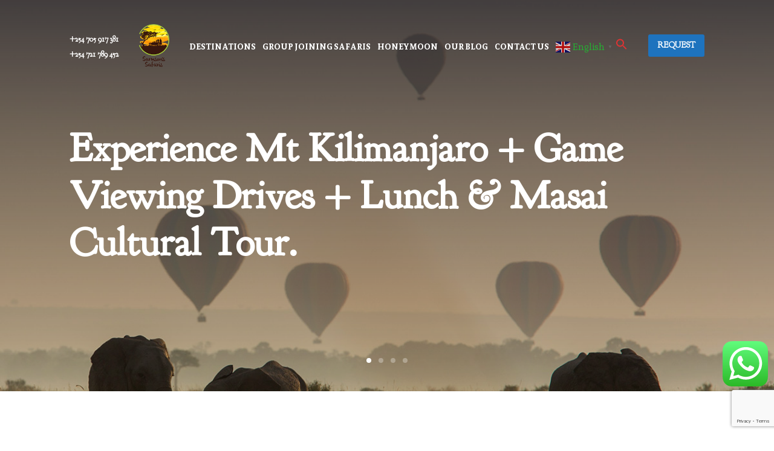

--- FILE ---
content_type: text/html; charset=UTF-8
request_url: https://samsonsafaris.com/experience/amboseli-safari/
body_size: 16954
content:
<!DOCTYPE html>
<html lang="en-US">
<head>
	<meta charset="UTF-8">
	<link rel="alternate" hreflang="en" href="https://samsonsafaris.com"/>
	<meta name="viewport" content="width=device-width, initial-scale=1, maximum-scale=1, minimum-scale=1, user-scalable=no">
	<meta name="format-detection" content="telephone=no">
			<meta name='robots' content='index, follow, max-image-preview:large, max-snippet:-1, max-video-preview:-1' />
	<style>img:is([sizes="auto" i], [sizes^="auto," i]) { contain-intrinsic-size: 3000px 1500px }</style>
	<!-- Google tag (gtag.js) consent mode dataLayer added by Site Kit -->
<script type="text/javascript" id="google_gtagjs-js-consent-mode-data-layer">
/* <![CDATA[ */
window.dataLayer = window.dataLayer || [];function gtag(){dataLayer.push(arguments);}
gtag('consent', 'default', {"ad_personalization":"denied","ad_storage":"denied","ad_user_data":"denied","analytics_storage":"denied","functionality_storage":"denied","security_storage":"denied","personalization_storage":"denied","region":["AT","BE","BG","CH","CY","CZ","DE","DK","EE","ES","FI","FR","GB","GR","HR","HU","IE","IS","IT","LI","LT","LU","LV","MT","NL","NO","PL","PT","RO","SE","SI","SK"],"wait_for_update":500});
window._googlesitekitConsentCategoryMap = {"statistics":["analytics_storage"],"marketing":["ad_storage","ad_user_data","ad_personalization"],"functional":["functionality_storage","security_storage"],"preferences":["personalization_storage"]};
window._googlesitekitConsents = {"ad_personalization":"denied","ad_storage":"denied","ad_user_data":"denied","analytics_storage":"denied","functionality_storage":"denied","security_storage":"denied","personalization_storage":"denied","region":["AT","BE","BG","CH","CY","CZ","DE","DK","EE","ES","FI","FR","GB","GR","HR","HU","IE","IS","IT","LI","LT","LU","LV","MT","NL","NO","PL","PT","RO","SE","SI","SK"],"wait_for_update":500};
/* ]]> */
</script>
<!-- End Google tag (gtag.js) consent mode dataLayer added by Site Kit -->

	<!-- This site is optimized with the Yoast SEO Premium plugin v25.3.1 (Yoast SEO v26.8) - https://yoast.com/product/yoast-seo-premium-wordpress/ -->
	<title>1-Day Amboseli Safari</title>
	<meta name="description" content="The Amboseli National Park comes from a Maasai word meaning “salty dust”, and it is one of the best places in Africa to view large herds of elephants" />
	<link rel="canonical" href="https://samsonsafaris.com/experience/amboseli-safari/" />
	<meta property="og:locale" content="en_US" />
	<meta property="og:type" content="article" />
	<meta property="og:title" content="1-Day Amboseli Safari" />
	<meta property="og:description" content="The Amboseli National Park comes from a Maasai word meaning “salty dust”, and it is one of the best places in Africa to view large herds of elephants" />
	<meta property="og:url" content="https://samsonsafaris.com/experience/amboseli-safari/" />
	<meta property="og:site_name" content="Samsons safaris" />
	<meta property="article:publisher" content="https://www.facebook.com/samsonssafaris" />
	<meta property="article:modified_time" content="2024-09-03T06:58:50+00:00" />
	<meta property="og:image" content="https://samsonsafaris.com/wp-content/uploads/2023/04/Elephant-Herds-in-Amboseli.jpg" />
	<meta property="og:image:width" content="960" />
	<meta property="og:image:height" content="593" />
	<meta property="og:image:type" content="image/jpeg" />
	<meta name="twitter:card" content="summary_large_image" />
	<meta name="twitter:site" content="@home" />
	<!-- / Yoast SEO Premium plugin. -->


<link rel='dns-prefetch' href='//static.addtoany.com' />
<link rel='dns-prefetch' href='//www.google.com' />
<link rel='dns-prefetch' href='//www.googletagmanager.com' />
<link rel='dns-prefetch' href='//cdnjs.cloudflare.com' />
<link rel='dns-prefetch' href='//fonts.googleapis.com' />
<link rel='stylesheet' id='gs-swiper-css' href='https://samsonsafaris.com/wp-content/plugins/gs-logo-slider/assets/libs/swiper-js/swiper.min.css?ver=3.7.4' type='text/css' media='all' />
<link rel='stylesheet' id='gs-tippyjs-css' href='https://samsonsafaris.com/wp-content/plugins/gs-logo-slider/assets/libs/tippyjs/tippy.css?ver=3.7.4' type='text/css' media='all' />
<link rel='stylesheet' id='gs-logo-public-css' href='https://samsonsafaris.com/wp-content/plugins/gs-logo-slider/assets/css/gs-logo.min.css?ver=3.7.4' type='text/css' media='all' />
<style id='gs-logo-public-inline-css' type='text/css'>
#gs_logo_area_100:not(.verticaltickerdown):not(.verticalticker) .gs_logo_container{margin-left:-5px}#gs_logo_area_100:not(.verticaltickerdown):not(.verticalticker) .gs_logo_container{margin-right:-5px}#gs_logo_area_100:not(.verticaltickerdown):not(.verticalticker) .gs_logo_single--wrapper{padding:5px}#gs_logo_area_100 ul.gs-logo-filter-cats{text-align:center!important}#gs_logo_area_100 .gs_logo_single--wrapper{width:20%}@media (max-width:1023px){#gs_logo_area_100 .gs_logo_single--wrapper{width:33.333333333333%}}@media (max-width:767px){#gs_logo_area_100 .gs_logo_single--wrapper{width:50%}}
</style>
<link rel='stylesheet' id='ht_ctc_main_css-css' href='https://samsonsafaris.com/wp-content/plugins/click-to-chat-for-whatsapp/new/inc/assets/css/main.css?ver=4.24' type='text/css' media='all' />
<link rel='stylesheet' id='wp-block-library-css' href='https://samsonsafaris.com/wp-includes/css/dist/block-library/style.min.css?ver=6.8.3' type='text/css' media='all' />
<style id='classic-theme-styles-inline-css' type='text/css'>
/*! This file is auto-generated */
.wp-block-button__link{color:#fff;background-color:#32373c;border-radius:9999px;box-shadow:none;text-decoration:none;padding:calc(.667em + 2px) calc(1.333em + 2px);font-size:1.125em}.wp-block-file__button{background:#32373c;color:#fff;text-decoration:none}
</style>
<style id='global-styles-inline-css' type='text/css'>
:root{--wp--preset--aspect-ratio--square: 1;--wp--preset--aspect-ratio--4-3: 4/3;--wp--preset--aspect-ratio--3-4: 3/4;--wp--preset--aspect-ratio--3-2: 3/2;--wp--preset--aspect-ratio--2-3: 2/3;--wp--preset--aspect-ratio--16-9: 16/9;--wp--preset--aspect-ratio--9-16: 9/16;--wp--preset--color--black: #000000;--wp--preset--color--cyan-bluish-gray: #abb8c3;--wp--preset--color--white: #ffffff;--wp--preset--color--pale-pink: #f78da7;--wp--preset--color--vivid-red: #cf2e2e;--wp--preset--color--luminous-vivid-orange: #ff6900;--wp--preset--color--luminous-vivid-amber: #fcb900;--wp--preset--color--light-green-cyan: #7bdcb5;--wp--preset--color--vivid-green-cyan: #00d084;--wp--preset--color--pale-cyan-blue: #8ed1fc;--wp--preset--color--vivid-cyan-blue: #0693e3;--wp--preset--color--vivid-purple: #9b51e0;--wp--preset--gradient--vivid-cyan-blue-to-vivid-purple: linear-gradient(135deg,rgba(6,147,227,1) 0%,rgb(155,81,224) 100%);--wp--preset--gradient--light-green-cyan-to-vivid-green-cyan: linear-gradient(135deg,rgb(122,220,180) 0%,rgb(0,208,130) 100%);--wp--preset--gradient--luminous-vivid-amber-to-luminous-vivid-orange: linear-gradient(135deg,rgba(252,185,0,1) 0%,rgba(255,105,0,1) 100%);--wp--preset--gradient--luminous-vivid-orange-to-vivid-red: linear-gradient(135deg,rgba(255,105,0,1) 0%,rgb(207,46,46) 100%);--wp--preset--gradient--very-light-gray-to-cyan-bluish-gray: linear-gradient(135deg,rgb(238,238,238) 0%,rgb(169,184,195) 100%);--wp--preset--gradient--cool-to-warm-spectrum: linear-gradient(135deg,rgb(74,234,220) 0%,rgb(151,120,209) 20%,rgb(207,42,186) 40%,rgb(238,44,130) 60%,rgb(251,105,98) 80%,rgb(254,248,76) 100%);--wp--preset--gradient--blush-light-purple: linear-gradient(135deg,rgb(255,206,236) 0%,rgb(152,150,240) 100%);--wp--preset--gradient--blush-bordeaux: linear-gradient(135deg,rgb(254,205,165) 0%,rgb(254,45,45) 50%,rgb(107,0,62) 100%);--wp--preset--gradient--luminous-dusk: linear-gradient(135deg,rgb(255,203,112) 0%,rgb(199,81,192) 50%,rgb(65,88,208) 100%);--wp--preset--gradient--pale-ocean: linear-gradient(135deg,rgb(255,245,203) 0%,rgb(182,227,212) 50%,rgb(51,167,181) 100%);--wp--preset--gradient--electric-grass: linear-gradient(135deg,rgb(202,248,128) 0%,rgb(113,206,126) 100%);--wp--preset--gradient--midnight: linear-gradient(135deg,rgb(2,3,129) 0%,rgb(40,116,252) 100%);--wp--preset--font-size--small: 13px;--wp--preset--font-size--medium: 20px;--wp--preset--font-size--large: 36px;--wp--preset--font-size--x-large: 42px;--wp--preset--spacing--20: 0.44rem;--wp--preset--spacing--30: 0.67rem;--wp--preset--spacing--40: 1rem;--wp--preset--spacing--50: 1.5rem;--wp--preset--spacing--60: 2.25rem;--wp--preset--spacing--70: 3.38rem;--wp--preset--spacing--80: 5.06rem;--wp--preset--shadow--natural: 6px 6px 9px rgba(0, 0, 0, 0.2);--wp--preset--shadow--deep: 12px 12px 50px rgba(0, 0, 0, 0.4);--wp--preset--shadow--sharp: 6px 6px 0px rgba(0, 0, 0, 0.2);--wp--preset--shadow--outlined: 6px 6px 0px -3px rgba(255, 255, 255, 1), 6px 6px rgba(0, 0, 0, 1);--wp--preset--shadow--crisp: 6px 6px 0px rgba(0, 0, 0, 1);}:where(.is-layout-flex){gap: 0.5em;}:where(.is-layout-grid){gap: 0.5em;}body .is-layout-flex{display: flex;}.is-layout-flex{flex-wrap: wrap;align-items: center;}.is-layout-flex > :is(*, div){margin: 0;}body .is-layout-grid{display: grid;}.is-layout-grid > :is(*, div){margin: 0;}:where(.wp-block-columns.is-layout-flex){gap: 2em;}:where(.wp-block-columns.is-layout-grid){gap: 2em;}:where(.wp-block-post-template.is-layout-flex){gap: 1.25em;}:where(.wp-block-post-template.is-layout-grid){gap: 1.25em;}.has-black-color{color: var(--wp--preset--color--black) !important;}.has-cyan-bluish-gray-color{color: var(--wp--preset--color--cyan-bluish-gray) !important;}.has-white-color{color: var(--wp--preset--color--white) !important;}.has-pale-pink-color{color: var(--wp--preset--color--pale-pink) !important;}.has-vivid-red-color{color: var(--wp--preset--color--vivid-red) !important;}.has-luminous-vivid-orange-color{color: var(--wp--preset--color--luminous-vivid-orange) !important;}.has-luminous-vivid-amber-color{color: var(--wp--preset--color--luminous-vivid-amber) !important;}.has-light-green-cyan-color{color: var(--wp--preset--color--light-green-cyan) !important;}.has-vivid-green-cyan-color{color: var(--wp--preset--color--vivid-green-cyan) !important;}.has-pale-cyan-blue-color{color: var(--wp--preset--color--pale-cyan-blue) !important;}.has-vivid-cyan-blue-color{color: var(--wp--preset--color--vivid-cyan-blue) !important;}.has-vivid-purple-color{color: var(--wp--preset--color--vivid-purple) !important;}.has-black-background-color{background-color: var(--wp--preset--color--black) !important;}.has-cyan-bluish-gray-background-color{background-color: var(--wp--preset--color--cyan-bluish-gray) !important;}.has-white-background-color{background-color: var(--wp--preset--color--white) !important;}.has-pale-pink-background-color{background-color: var(--wp--preset--color--pale-pink) !important;}.has-vivid-red-background-color{background-color: var(--wp--preset--color--vivid-red) !important;}.has-luminous-vivid-orange-background-color{background-color: var(--wp--preset--color--luminous-vivid-orange) !important;}.has-luminous-vivid-amber-background-color{background-color: var(--wp--preset--color--luminous-vivid-amber) !important;}.has-light-green-cyan-background-color{background-color: var(--wp--preset--color--light-green-cyan) !important;}.has-vivid-green-cyan-background-color{background-color: var(--wp--preset--color--vivid-green-cyan) !important;}.has-pale-cyan-blue-background-color{background-color: var(--wp--preset--color--pale-cyan-blue) !important;}.has-vivid-cyan-blue-background-color{background-color: var(--wp--preset--color--vivid-cyan-blue) !important;}.has-vivid-purple-background-color{background-color: var(--wp--preset--color--vivid-purple) !important;}.has-black-border-color{border-color: var(--wp--preset--color--black) !important;}.has-cyan-bluish-gray-border-color{border-color: var(--wp--preset--color--cyan-bluish-gray) !important;}.has-white-border-color{border-color: var(--wp--preset--color--white) !important;}.has-pale-pink-border-color{border-color: var(--wp--preset--color--pale-pink) !important;}.has-vivid-red-border-color{border-color: var(--wp--preset--color--vivid-red) !important;}.has-luminous-vivid-orange-border-color{border-color: var(--wp--preset--color--luminous-vivid-orange) !important;}.has-luminous-vivid-amber-border-color{border-color: var(--wp--preset--color--luminous-vivid-amber) !important;}.has-light-green-cyan-border-color{border-color: var(--wp--preset--color--light-green-cyan) !important;}.has-vivid-green-cyan-border-color{border-color: var(--wp--preset--color--vivid-green-cyan) !important;}.has-pale-cyan-blue-border-color{border-color: var(--wp--preset--color--pale-cyan-blue) !important;}.has-vivid-cyan-blue-border-color{border-color: var(--wp--preset--color--vivid-cyan-blue) !important;}.has-vivid-purple-border-color{border-color: var(--wp--preset--color--vivid-purple) !important;}.has-vivid-cyan-blue-to-vivid-purple-gradient-background{background: var(--wp--preset--gradient--vivid-cyan-blue-to-vivid-purple) !important;}.has-light-green-cyan-to-vivid-green-cyan-gradient-background{background: var(--wp--preset--gradient--light-green-cyan-to-vivid-green-cyan) !important;}.has-luminous-vivid-amber-to-luminous-vivid-orange-gradient-background{background: var(--wp--preset--gradient--luminous-vivid-amber-to-luminous-vivid-orange) !important;}.has-luminous-vivid-orange-to-vivid-red-gradient-background{background: var(--wp--preset--gradient--luminous-vivid-orange-to-vivid-red) !important;}.has-very-light-gray-to-cyan-bluish-gray-gradient-background{background: var(--wp--preset--gradient--very-light-gray-to-cyan-bluish-gray) !important;}.has-cool-to-warm-spectrum-gradient-background{background: var(--wp--preset--gradient--cool-to-warm-spectrum) !important;}.has-blush-light-purple-gradient-background{background: var(--wp--preset--gradient--blush-light-purple) !important;}.has-blush-bordeaux-gradient-background{background: var(--wp--preset--gradient--blush-bordeaux) !important;}.has-luminous-dusk-gradient-background{background: var(--wp--preset--gradient--luminous-dusk) !important;}.has-pale-ocean-gradient-background{background: var(--wp--preset--gradient--pale-ocean) !important;}.has-electric-grass-gradient-background{background: var(--wp--preset--gradient--electric-grass) !important;}.has-midnight-gradient-background{background: var(--wp--preset--gradient--midnight) !important;}.has-small-font-size{font-size: var(--wp--preset--font-size--small) !important;}.has-medium-font-size{font-size: var(--wp--preset--font-size--medium) !important;}.has-large-font-size{font-size: var(--wp--preset--font-size--large) !important;}.has-x-large-font-size{font-size: var(--wp--preset--font-size--x-large) !important;}
:where(.wp-block-post-template.is-layout-flex){gap: 1.25em;}:where(.wp-block-post-template.is-layout-grid){gap: 1.25em;}
:where(.wp-block-columns.is-layout-flex){gap: 2em;}:where(.wp-block-columns.is-layout-grid){gap: 2em;}
:root :where(.wp-block-pullquote){font-size: 1.5em;line-height: 1.6;}
</style>
<link rel='stylesheet' id='contact-form-7-css' href='https://samsonsafaris.com/wp-content/plugins/contact-form-7/includes/css/styles.css?ver=6.0.6' type='text/css' media='all' />
<link rel='stylesheet' id='perfect_columns-css' href='https://samsonsafaris.com/wp-content/plugins/reliable-perfect-columns/css/perfect-columns.css?ver=6.8.3' type='text/css' media='all' />
<link rel='stylesheet' id='ivory-search-styles-css' href='https://samsonsafaris.com/wp-content/plugins/add-search-to-menu/public/css/ivory-search.min.css?ver=5.5.11' type='text/css' media='all' />
<link rel='stylesheet' id='advancetawktocustomise-style-css' href='https://samsonsafaris.com/wp-content/plugins/customize-tawk-to-widget//assets/css/style.css?ver=1769235066' type='text/css' media='all' />
<link rel='stylesheet' id='am_external_css_0-css' href='https://cdnjs.cloudflare.com/ajax/libs/font-awesome/5.12.1/css/all.min.css?ver=6.8.3' type='text/css' media='all' />
<link rel='stylesheet' id='am_external_css_1-css' href='https://fonts.googleapis.com/css?family=Goudy+Bookletter+1911%3A300%2C400%2C700&#038;display=swap&#038;ver=6.8.3' type='text/css' media='all' />
<link rel='stylesheet' id='am_external_css_2-css' href='https://fonts.googleapis.com/css?family=Sura%3A400%2C700&#038;display=swap&#038;ver=6.8.3' type='text/css' media='all' />
<link rel='stylesheet' id='am_assets-css-style-css-css' href='https://samsonsafaris.com/wp-content/themes/themes/travel-tour%209.8.2020/assets/css/style.css?ver=1724394395' type='text/css' media='all' />
<link rel='stylesheet' id='am_assets-css-style-wp-css-css' href='https://samsonsafaris.com/wp-content/themes/themes/travel-tour%209.8.2020/assets/css/style-wp.css?ver=1724394395' type='text/css' media='all' />
<link rel='stylesheet' id='am_new-style-css-css' href='https://samsonsafaris.com/wp-content/themes/themes/travel-tour%209.8.2020/new-style.css?ver=1724394395' type='text/css' media='all' />
<link rel='stylesheet' id='wpb-pcf-sweetalert2-css' href='https://samsonsafaris.com/wp-content/plugins/wpb-popup-for-contact-form-7/assets/css/sweetalert2.min.css?ver=11.4.8' type='text/css' media='all' />
<link rel='stylesheet' id='wpb-pcf-styles-css' href='https://samsonsafaris.com/wp-content/plugins/wpb-popup-for-contact-form-7/assets/css/frontend.css?ver=1.0' type='text/css' media='all' />
<style id='wpb-pcf-styles-inline-css' type='text/css'>

		.wpb-pcf-btn-default,
		.wpb-pcf-form-style-true input[type=submit],
		.wpb-pcf-form-style-true input[type=button],
		.wpb-pcf-form-style-true input[type=submit],
		.wpb-pcf-form-style-true input[type=button]{
			color: #ffffff!important;
			background: #1e73be!important;
		}
		.wpb-pcf-btn-default:hover, .wpb-pcf-btn-default:focus,
		.wpb-pcf-form-style-true input[type=submit]:hover, .wpb-pcf-form-style-true input[type=submit]:focus,
		.wpb-pcf-form-style-true input[type=button]:hover, .wpb-pcf-form-style-true input[type=button]:focus,
		.wpb-pcf-form-style-true input[type=submit]:hover,
		.wpb-pcf-form-style-true input[type=button]:hover,
		.wpb-pcf-form-style-true input[type=submit]:focus,
		.wpb-pcf-form-style-true input[type=button]:focus {
			color: #ffffff!important;
			background: #138496!important;
		}
</style>
<style id='akismet-widget-style-inline-css' type='text/css'>

			.a-stats {
				--akismet-color-mid-green: #357b49;
				--akismet-color-white: #fff;
				--akismet-color-light-grey: #f6f7f7;

				max-width: 350px;
				width: auto;
			}

			.a-stats * {
				all: unset;
				box-sizing: border-box;
			}

			.a-stats strong {
				font-weight: 600;
			}

			.a-stats a.a-stats__link,
			.a-stats a.a-stats__link:visited,
			.a-stats a.a-stats__link:active {
				background: var(--akismet-color-mid-green);
				border: none;
				box-shadow: none;
				border-radius: 8px;
				color: var(--akismet-color-white);
				cursor: pointer;
				display: block;
				font-family: -apple-system, BlinkMacSystemFont, 'Segoe UI', 'Roboto', 'Oxygen-Sans', 'Ubuntu', 'Cantarell', 'Helvetica Neue', sans-serif;
				font-weight: 500;
				padding: 12px;
				text-align: center;
				text-decoration: none;
				transition: all 0.2s ease;
			}

			/* Extra specificity to deal with TwentyTwentyOne focus style */
			.widget .a-stats a.a-stats__link:focus {
				background: var(--akismet-color-mid-green);
				color: var(--akismet-color-white);
				text-decoration: none;
			}

			.a-stats a.a-stats__link:hover {
				filter: brightness(110%);
				box-shadow: 0 4px 12px rgba(0, 0, 0, 0.06), 0 0 2px rgba(0, 0, 0, 0.16);
			}

			.a-stats .count {
				color: var(--akismet-color-white);
				display: block;
				font-size: 1.5em;
				line-height: 1.4;
				padding: 0 13px;
				white-space: nowrap;
			}
		
</style>
<link rel='stylesheet' id='addtoany-css' href='https://samsonsafaris.com/wp-content/plugins/add-to-any/addtoany.min.css?ver=1.16' type='text/css' media='all' />
<link rel='stylesheet' id='otw-shortcode-general_foundicons-css' href='https://samsonsafaris.com/wp-content/plugins/buttons-shortcode-and-widget/include/otw_components/otw_shortcode/css/general_foundicons.css?ver=6.8.3' type='text/css' media='all' />
<link rel='stylesheet' id='otw-shortcode-social_foundicons-css' href='https://samsonsafaris.com/wp-content/plugins/buttons-shortcode-and-widget/include/otw_components/otw_shortcode/css/social_foundicons.css?ver=6.8.3' type='text/css' media='all' />
<link rel='stylesheet' id='otw-shortcode-css' href='https://samsonsafaris.com/wp-content/plugins/buttons-shortcode-and-widget/include/otw_components/otw_shortcode/css/otw_shortcode.css?ver=6.8.3' type='text/css' media='all' />
<script type="text/javascript" src="https://samsonsafaris.com/wp-includes/js/jquery/jquery.min.js?ver=3.7.1" id="jquery-core-js"></script>
<script type="text/javascript" src="https://samsonsafaris.com/wp-includes/js/jquery/jquery-migrate.min.js?ver=3.4.1" id="jquery-migrate-js"></script>
<script type="text/javascript" id="addtoany-core-js-before">
/* <![CDATA[ */
window.a2a_config=window.a2a_config||{};a2a_config.callbacks=[];a2a_config.overlays=[];a2a_config.templates={};
/* ]]> */
</script>
<script type="text/javascript" defer src="https://static.addtoany.com/menu/page.js" id="addtoany-core-js"></script>
<script type="text/javascript" defer src="https://samsonsafaris.com/wp-content/plugins/add-to-any/addtoany.min.js?ver=1.1" id="addtoany-jquery-js"></script>

<!-- Google tag (gtag.js) snippet added by Site Kit -->
<!-- Google Analytics snippet added by Site Kit -->
<!-- Google Ads snippet added by Site Kit -->
<script type="text/javascript" src="https://www.googletagmanager.com/gtag/js?id=GT-W6KCB6K" id="google_gtagjs-js" async></script>
<script type="text/javascript" id="google_gtagjs-js-after">
/* <![CDATA[ */
window.dataLayer = window.dataLayer || [];function gtag(){dataLayer.push(arguments);}
gtag("set","linker",{"domains":["samsonsafaris.com"]});
gtag("js", new Date());
gtag("set", "developer_id.dZTNiMT", true);
gtag("config", "GT-W6KCB6K", {"googlesitekit_post_type":"post-experience"});
gtag("config", "AW-11363782236");
/* ]]> */
</script>
<meta name="generator" content="Site Kit by Google 1.170.0" /><meta name="msvalidate.01" content="291BD8E7598B1E6B68F79102C2D64D5B" />
<!-- disable the video loading for a few seconds-->
<script src="https://cdnjs.cloudflare.com/ajax/libs/toastr.js/latest/toastr.min.js"></script>
<link rel="stylesheet" href="https://cdnjs.cloudflare.com/ajax/libs/toastr.js/latest/toastr.min.css">
<link rel="stylesheet" href="https://cdnjs.cloudflare.com/ajax/libs/font-awesome/4.7.0/css/font-awesome.min.css">
<script>
	const languages = ["en","pl","nl","be","jp","es","fr"];
	setTimeout(
    function() {
      document.getElementById("findMe").style.display = "block"
    }, 5000);
	document.cookie = "googtrans=/en/" + languages[0];
;
</script><meta name="ti-site-data" content="[base64]" />
<!-- Google AdSense meta tags added by Site Kit -->
<meta name="google-adsense-platform-account" content="ca-host-pub-2644536267352236">
<meta name="google-adsense-platform-domain" content="sitekit.withgoogle.com">
<!-- End Google AdSense meta tags added by Site Kit -->
<style type="text/css">.recentcomments a{display:inline !important;padding:0 !important;margin:0 !important;}</style><link rel="icon" href="https://samsonsafaris.com/wp-content/uploads/2024/09/our-logo-1-70x70.png" sizes="32x32" />
<link rel="icon" href="https://samsonsafaris.com/wp-content/uploads/2024/09/our-logo-1.png" sizes="192x192" />
<link rel="apple-touch-icon" href="https://samsonsafaris.com/wp-content/uploads/2024/09/our-logo-1.png" />
<meta name="msapplication-TileImage" content="https://samsonsafaris.com/wp-content/uploads/2024/09/our-logo-1.png" />
		<style type="text/css" id="wp-custom-css">
			    .image-container {
            display: flex;
			border=""0px"";
        }

        .image-container img {
            width: 50%;
            height: auto;
					 margin-right: 10px;
        }
.custom-grid-container {
            display: flex;
            flex-wrap: wrap;
        }

        .grid-row {
            width: 100%;
            display: flex;
            align-items: center;
        }

        .row-label {
            font-weight: bold;
        }

.grid-item {
            width: 33%; /* Adjust the width as needed to fit 4 items per row */
            padding: 5px; 
}		</style>
		<script type="text/javascript" src="//trpwrks.com/build/sdk.js"></script><style type="text/css" media="screen">.is-menu path.search-icon-path { fill: #dd3333;}body .popup-search-close:after, body .search-close:after { border-color: #dd3333;}body .popup-search-close:before, body .search-close:before { border-color: #dd3333;}</style>			<style type="text/css">
					.is-form-id-2966 .is-search-submit:focus,
			.is-form-id-2966 .is-search-submit:hover,
			.is-form-id-2966 .is-search-submit,
            .is-form-id-2966 .is-search-icon {
			            background-color: #eeee22 !important;            			}
            			.is-form-style-1.is-form-id-2966 .is-search-input:focus,
			.is-form-style-1.is-form-id-2966 .is-search-input:hover,
			.is-form-style-1.is-form-id-2966 .is-search-input,
			.is-form-style-2.is-form-id-2966 .is-search-input:focus,
			.is-form-style-2.is-form-id-2966 .is-search-input:hover,
			.is-form-style-2.is-form-id-2966 .is-search-input,
			.is-form-style-3.is-form-id-2966 .is-search-input:focus,
			.is-form-style-3.is-form-id-2966 .is-search-input:hover,
			.is-form-style-3.is-form-id-2966 .is-search-input,
			.is-form-id-2966 .is-search-input:focus,
			.is-form-id-2966 .is-search-input:hover,
			.is-form-id-2966 .is-search-input {
                                                                border-color: #eeee22 !important;                                			}
                        			</style>
			<style>:root {--main-brand-color:#27ad33;--main-brand-color-hover:#f2f2f2;--main-font-name:"Goudy Bookletter 1911";--nav-font-name:"Sura";}</style></head>
<body class="wp-singular post-experience-template-default single single-post-experience postid-1528 wp-theme-themestravel-tour982020 themes/travel-tour 9.8.2020 chrome">
<div id="wrapper">
		<header class="header _sticky _abs _w">
			<div class="container">
				<div class="header_container">
						<strong>
							<a href="tel:+254705917381" class="nav_link phone">+254 705 917 381 </a><br>
							<a href="tel:+254721789452" class="nav_link phone">+254 721 789 452</a>
					</strong>
											<a class="logo" href="https://samsonsafaris.com/">
							<img src="https://samsonsafaris.com/wp-content/uploads/2020/08/Samson_s_Safaris-8289-1.png" width="50"  alt="">						</a>
					<nav class="nav _row">
<ul id="nav_list" class="nav_list"><li id="menu-item-3296" class="menu-item menu-item-type-custom menu-item-object-custom menu-item-has-children menu-item-3296 nav_item dropdown"><a href="#" class="nav_link">Destinations</a><ul class="dropdown_list">	<li id="menu-item-3333" class="menu-item menu-item-type-post_type menu-item-object-page menu-item-3333 nav_item dropdown_item"><a href="https://samsonsafaris.com/kenya/" class="dropdown_link">Kenya</a></li>
	<li id="menu-item-3371" class="menu-item menu-item-type-post_type menu-item-object-page menu-item-3371 nav_item dropdown_item"><a href="https://samsonsafaris.com/uganda/" class="dropdown_link">Uganda</a></li>
	<li id="menu-item-3370" class="menu-item menu-item-type-post_type menu-item-object-page menu-item-3370 nav_item dropdown_item"><a href="https://samsonsafaris.com/rwanda/" class="dropdown_link">Rwanda</a></li>
	<li id="menu-item-3372" class="menu-item menu-item-type-post_type menu-item-object-page menu-item-3372 nav_item dropdown_item"><a href="https://samsonsafaris.com/tanzania/" class="dropdown_link">Tanzania</a></li>
	<li id="menu-item-3376" class="menu-item menu-item-type-post_type menu-item-object-page menu-item-3376 nav_item dropdown_item"><a href="https://samsonsafaris.com/zanzibar/" class="dropdown_link">Zanzibar</a></li>
</ul></li>
<li id="menu-item-3294" class="menu-item menu-item-type-post_type menu-item-object-page menu-item-3294 nav_item"><a href="https://samsonsafaris.com/group-joining-safaris/" class="nav_link">Group Joining Safaris</a></li>
<li id="menu-item-3947" class="menu-item menu-item-type-custom menu-item-object-custom menu-item-3947 nav_item"><a href="https://samsonsafaris.com/honeymoon" class="nav_link">Honeymoon</a></li>
<li id="menu-item-3301" class="menu-item menu-item-type-post_type menu-item-object-page menu-item-3301 nav_item"><a href="https://samsonsafaris.com/blog/" class="nav_link">Our Blog</a></li>
<li id="menu-item-3281" class="menu-item menu-item-type-post_type menu-item-object-page menu-item-3281 nav_item"><a href="https://samsonsafaris.com/contact-us/" class="nav_link">Contact Us</a></li>
<li style="position:relative;" class="menu-item menu-item-gtranslate gt-menu-40503"></li><li class=" astm-search-menu is-menu sliding menu-item"><a href="#" role="button" aria-label="Search Icon Link"><svg width="20" height="20" class="search-icon" role="img" viewBox="2 9 20 5" focusable="false" aria-label="Search">
						<path class="search-icon-path" d="M15.5 14h-.79l-.28-.27C15.41 12.59 16 11.11 16 9.5 16 5.91 13.09 3 9.5 3S3 5.91 3 9.5 5.91 16 9.5 16c1.61 0 3.09-.59 4.23-1.57l.27.28v.79l5 4.99L20.49 19l-4.99-5zm-6 0C7.01 14 5 11.99 5 9.5S7.01 5 9.5 5 14 7.01 14 9.5 11.99 14 9.5 14z"></path></svg></a><form data-min-no-for-search=1 data-result-box-max-height=400 data-form-id=2966 class="is-search-form is-form-style is-form-style-3 is-form-id-2966 is-ajax-search" action="https://samsonsafaris.com/" method="get" role="search" ><label for="is-search-input-2966"><span class="is-screen-reader-text">Search for:</span><input  type="search" id="is-search-input-2966" name="s" value="" class="is-search-input" placeholder="Search here..." autocomplete=off /><span class="is-loader-image" style="display: none;background-image:url(https://samsonsafaris.com/wp-content/plugins/add-search-to-menu/public/images/spinner.gif);" ></span></label><button type="submit" class="is-search-submit"><span class="is-screen-reader-text">Search Button</span><span class="is-search-icon"><svg focusable="false" aria-label="Search" xmlns="http://www.w3.org/2000/svg" viewBox="0 0 24 24" width="24px"><path d="M15.5 14h-.79l-.28-.27C15.41 12.59 16 11.11 16 9.5 16 5.91 13.09 3 9.5 3S3 5.91 3 9.5 5.91 16 9.5 16c1.61 0 3.09-.59 4.23-1.57l.27.28v.79l5 4.99L20.49 19l-4.99-5zm-6 0C7.01 14 5 11.99 5 9.5S7.01 5 9.5 5 14 7.01 14 9.5 11.99 14 9.5 14z"></path></svg></span></button><input type="hidden" name="id" value="2966" /></form><div class="search-close"></div></li></ul></nav>

<!---This is the request button --->
<button data-id="3524" data-post_id="1528" data-form_style="1" data-allow_outside_click="" data-width="500px" class="wpb-pcf-form-fire wpb-pcf-btn-small wpb-pcf-btn wpb-pcf-btn-default">REQUEST</button><!---End of request button --->
				<div class="opener">
							<span></span>  
						</div>
									</div>
			</div>
		</header>
		<main id="main">
		
		
			

		<section class="hero" >
		<div class="container">
			<div class="hero_container _h-2">
				<div class="hero_content">
					<div class="headline text _white" data-aos="fade" data-aos-delay="200">
						<h1 class="headline_title">Experience Mt Kilimanjaro + Game Viewing Drives + Lunch & Masai Cultural Tour.  </h1>						 
					</div>
				</div>
			</div>
							<div class="hero_bg _overlay">
					<div class="hero_slider">
						<div class="hero_wrapper">
															<div class="hero_slide">
									<img src="https://samsonsafaris.com/wp-content/uploads/2023/12/Balloon-Safari-in-Amboseli.jpg" width="1200" height="800" alt="" >								</div>
															<div class="hero_slide">
									<img src="https://samsonsafaris.com/wp-content/uploads/2023/04/Elephant-Herds-in-Amboseli.jpg" width="960" height="593" alt="" >								</div>
															<div class="hero_slide">
									<img src="https://samsonsafaris.com/wp-content/uploads/2023/04/Observation-hill-at-Amboseli.jpeg" width="1280" height="711" alt="" >								</div>
															<div class="hero_slide">
									<img src="https://samsonsafaris.com/wp-content/uploads/2020/08/Elephant-Herds-of-Amboseli.jpg" width="960" height="640" alt="" >								</div>
													</div>
					</div>
				</div>
				<div class="bullets _white"></div>
					</div>
	</section>
	<section class="cta-buy pt-4 pb-8">
		<div class="container">        
			<div class="row">
				<div class="col-12 col-sm-7 col-md-8 mt-4 mt-sm-0">
					<div class="headline" data-aos="fade-up" data-aos-delay="100">
						<h3 class="headline_title">Amboseli National Park Tour</h3>						<p class="headline_descr">Enjoy a Full day at the Amboseli National Park while enjoying great views of the famous Mt. Kilimanjaro. Head into the park for a game viewing drive. Lunch will be at Ol Tukai Lodge / Amboseli Serena Lodge which is in the heart of the park. Opt for an afternoon swim or just relax at the gardens while observing the herds of elephants graze next to the Lodge's fence. Later, head back to Nairobi after an exciting day.</p>
					</div>
				</div>
				<div class="col-12 col-sm-5 col-md-4 mb-mt-0 mt-n8 order-first order-sm-2">
					<div class="cart-buy _fix" data-aos="fade-left" data-aos-delay="200">
																			<div class="cart-buy_price price-text">
																	<small class="price-text_label">From</small>
																<span class="price-text_value ">275*</span>							</div>
												<p class="cart-buy_descr">Rate Per Person</p>						<a href="https://samsonsafari.tripworks.com/widgets/tripBuilder?showDetail=1&#038;defaultView=experience&#038;language=en&#038;experience=343" class="cart-buy_btn btn " >Book Now </a>						<p class="cart-buy_note">Daily Departure. </p>					</div>
				</div>
			</div>
		</div>
	</section>

<section class="bg _gray py-5" border="1"> 
	<div class="container cf">
<div id="content" class="two-column">
        <div class="entry" data-aos="fade-up" data-aos-delay="50">
       <p><strong>Amboseli National park</strong> is one of Kenya&#8217;s most popular parks. The name &#8220;Amboseli&#8221; comes from a Maasai word meaning &#8220;salty dust&#8221;, and it is one of the best places in Africa to view large herds of elephants up close. Nature lovers can explore five different habitats here ranging from the dried-up bed of Lake Amboseli, wetlands with Sulphur springs, the savannah and woodlands.  Visit a Maasai Village and learn about the Community’s authentic culture.</p>
<p><strong>Tour Summary:</strong></p>
<p>6:00 am: Pick up from your city hotel or residence in Nairobi.</p>
<p>6:30 am: Depart for the Amboseli National Park.</p>
<p>9:00 am: Begin your game viewing drive looking for the big elephant herds.</p>
<p>1:00 pm: Enjoy sumptuous lunch at a park hotel.</p>
<p>2:30 pm: Head out with a game viewing drive.</p>
<p>4:00 pm: Leave the Park and enjoy a Maasai Cultural Tour. Drive back to the City.</p>
<p>6:30 pm: Drop-off at the City Center or City Hotel.</p>
<p><strong>Estimated Tour Time:</strong> 12 hours.</p>
<p><strong>Amboseli National Park Attractions:</strong></p>
<ul>
<li>Large Herds of Elephants.</li>
<li>Mt. Kilimanjaro views.</li>
<li>Wildlife: Leopard, Cheetah, Wild dogs, Buffalo, Elephant, Giraffe, Zebra, Lion, Crocodile, Mongoose, Hyrax, Dik- dik, Lesser Kudu, and Nocturnal Porcupine. Prolific birdlife features 600 species.</li>
<li>Observation Hill which allows an overall view of the whole park especially the swamps and elephants,</li>
<li>Swamp below observation hill hosts many elephants, buffaloes, hippos and a variety of water fowls like pelican, Egyptian goose.</li>
<li>Contemporary Maasai culture and indigenous lifestyle.</li>
</ul>
<p><strong>Safari Costs:</strong></p>
<p><strong>High Season: 1<sup>st</sup> July – 28<sup>th</sup> February</strong></p>
<table width="606">
<tbody>
<tr>
<td width="88">No. of Pax</td>
<td width="75">1</td>
<td width="66">2</td>
<td width="92">3</td>
<td width="91">4</td>
<td width="95">5</td>
<td width="99">6</td>
</tr>
<tr>
<td>USD</td>
<td>806</td>
<td>504</td>
<td>403</td>
<td>353</td>
<td>322</td>
<td>302</td>
</tr>
</tbody>
</table>
<p>&nbsp;</p>
<p><strong>Low Season: 1<sup>st</sup> March – 30<sup>th</sup> June</strong></p>
<table width="606">
<tbody>
<tr>
<td width="88">No. of Pax</td>
<td width="75">1</td>
<td width="66">2</td>
<td width="92">3</td>
<td width="91">4</td>
<td width="95">5</td>
<td width="99">6</td>
</tr>
<tr>
<td>USD</td>
<td>771</td>
<td>473</td>
<td>374</td>
<td>324</td>
<td>295</td>
<td>275</td>
</tr>
</tbody>
</table>
<p>&nbsp;</p>
<p><strong>PACKAGE INCLUDES:</strong></p>
<ul>
<li>Professional English &#8211; Speaking Guide.</li>
<li>Pickup and drop-off at your Nairobi hotel/ residence.</li>
<li>Transport in a 4*4 Safari Jeep.</li>
<li>Maasai Cultural Tour.</li>
<li>Lunch &amp; 1 Soft Drink.</li>
<li>Park Entrance Fees.</li>
<li>Bottled water in the Jeep.</li>
</ul>
<p><strong>Excludes:</strong></p>
<ul>
<li>Extra Meals and drinks.</li>
<li>Anything not mentioned</li>
</ul>
<br>				
								
				<div class="addtoany_shortcode"><div class="a2a_kit a2a_kit_size_32 addtoany_list" data-a2a-url="https://samsonsafaris.com/experience/amboseli-safari/" data-a2a-title="1-Day Amboseli Safari"><a class="a2a_button_facebook" href="https://www.addtoany.com/add_to/facebook?linkurl=https%3A%2F%2Fsamsonsafaris.com%2Fexperience%2Famboseli-safari%2F&amp;linkname=1-Day%20Amboseli%20Safari" title="Facebook" rel="nofollow noopener" target="_blank"></a><a class="a2a_button_twitter" href="https://www.addtoany.com/add_to/twitter?linkurl=https%3A%2F%2Fsamsonsafaris.com%2Fexperience%2Famboseli-safari%2F&amp;linkname=1-Day%20Amboseli%20Safari" title="Twitter" rel="nofollow noopener" target="_blank"></a><a class="a2a_button_whatsapp" href="https://www.addtoany.com/add_to/whatsapp?linkurl=https%3A%2F%2Fsamsonsafaris.com%2Fexperience%2Famboseli-safari%2F&amp;linkname=1-Day%20Amboseli%20Safari" title="WhatsApp" rel="nofollow noopener" target="_blank"></a><a class="a2a_dd addtoany_no_icon a2a_counter addtoany_share_save addtoany_share" href="https://www.addtoany.com/share">Share</a></div></div>			</div>
		</div>
									<aside id="sidebar">
					<div class="widget widget_recenttour">
						<h6>Check Out Our Other Adventures </h6>
						
							<ul class="recenttours">
																	<li class="recenttours_item" data-aos="fade-left" data-aos-delay="100">
										<a href="https://samsonsafaris.com/experience/nairobi-sunrise-safari-ultimate-group-city-tour/" class="recenttours_link">
											<img src="https://samsonsafaris.com/wp-content/uploads/2025/03/Black-Rhino-312x164.jpg" width="312" height="164" alt="1-Day Nairobi Sunrise Safari &#038; Ultimate Group City Tour." >											<h6>1-Day Nairobi Sunrise Safari & Ultimate Group City Tour.</h6>
										</a>
									</li>
																	<li class="recenttours_item" data-aos="fade-left" data-aos-delay="150">
										<a href="https://samsonsafaris.com/experience/maasai-mara-safari-group-joining-2/" class="recenttours_link">
											<img src="https://samsonsafaris.com/wp-content/uploads/2024/09/wildlife-Views-from-Enkorok-312x164.jpg" width="312" height="164" alt="3-Day Mara Group Joining Safari" >											<h6>3-Day Mara Group Joining Safari</h6>
										</a>
									</li>
																	<li class="recenttours_item" data-aos="fade-left" data-aos-delay="200">
										<a href="https://samsonsafaris.com/experience/5-days-aberdare-lake-nakuru-and-maasai-mara/" class="recenttours_link">
											<img src="https://samsonsafaris.com/wp-content/uploads/2024/03/6-312x164.jpg" width="312" height="164" alt="5 Days Aberdare, Lake Nakuru and Maasai Mara" >											<h6>5 Days Aberdare, Lake Nakuru and Maasai Mara</h6>
										</a>
									</li>
															</ul>

						
					</div>
				</aside>
						</div>
</section> 	
				           </main>
 <!--Logo Slider -->
	
		<div id="gs_logo_area_100" class="gs_logo_area gs_logo_area_100 slider1" style="opacity: 0; visibility: hidden;">
			<div class="gs_logo_area--inner">
	
				
<div class="gs_logo_container gs_carousel_swiper gs_logo_fix_height_and_center" data-carousel-config='{"direction":"horizontal","speed":500,"isAutoplay":true,"autoplayDelay":1000,"loop":true,"pauseOnHover":true,"ticker":false,"navs":true,"navs_pos":"left-right","dots":false,"dynamic_dots":true,"slideSpace":10,"slidesPerGroup":1,"desktopLogos":5,"tabletLogos":3,"mobileLogos":2,"reverseDirection":false}'>

	
		
			<div class="gs_logo_single--wrapper">
				<div class="gs_logo_single">

					<!-- Logo Img -->
					<img width="165" height="91" src="https://samsonsafaris.com/wp-content/uploads/2023/04/safarideallogo.jpg" class="gs-logo--img wp-post-image" alt="" title="SAFARIDEAL" decoding="async" loading="lazy" />
					<!-- Logo Title -->
										
					<!-- Logo Category -->
										
				</div>
			</div>

		
			<div class="gs_logo_single--wrapper">
				<div class="gs_logo_single">

					<!-- Logo Img -->
					<img width="510" height="510" src="https://samsonsafaris.com/wp-content/uploads/2024/04/TOSK-LOGO-510x510.png" class="gs-logo--img wp-post-image" alt="" title="TOSK LOGO" decoding="async" loading="lazy" srcset="https://samsonsafaris.com/wp-content/uploads/2024/04/TOSK-LOGO-510x510.png 510w, https://samsonsafaris.com/wp-content/uploads/2024/04/TOSK-LOGO-768x768.png 768w, https://samsonsafaris.com/wp-content/uploads/2024/04/TOSK-LOGO-210x210.png 210w, https://samsonsafaris.com/wp-content/uploads/2024/04/TOSK-LOGO-885x885.png 885w, https://samsonsafaris.com/wp-content/uploads/2024/04/TOSK-LOGO-74x74.png 74w, https://samsonsafaris.com/wp-content/uploads/2024/04/TOSK-LOGO-70x70.png 70w, https://samsonsafaris.com/wp-content/uploads/2024/04/TOSK-LOGO-80x80.png 80w, https://samsonsafaris.com/wp-content/uploads/2024/04/TOSK-LOGO-90x90.png 90w, https://samsonsafaris.com/wp-content/uploads/2024/04/TOSK-LOGO-100x100.png 100w, https://samsonsafaris.com/wp-content/uploads/2024/04/TOSK-LOGO-105x105.png 105w, https://samsonsafaris.com/wp-content/uploads/2024/04/TOSK-LOGO.png 1000w" sizes="auto, (max-width: 510px) 100vw, 510px" />
					<!-- Logo Title -->
										
					<!-- Logo Category -->
										
				</div>
			</div>

		
			<div class="gs_logo_single--wrapper">
				<div class="gs_logo_single">

					<!-- Logo Img -->
					<img width="263" height="108" src="https://samsonsafaris.com/wp-content/uploads/2024/02/g2210.png" class="gs-logo--img wp-post-image" alt="tourism regulatory authority" title="TRA" decoding="async" loading="lazy" srcset="https://samsonsafaris.com/wp-content/uploads/2024/02/g2210.png 263w, https://samsonsafaris.com/wp-content/uploads/2024/02/g2210-210x86.png 210w" sizes="auto, (max-width: 263px) 100vw, 263px" />
					<!-- Logo Title -->
										
					<!-- Logo Category -->
										
				</div>
			</div>

		
			<div class="gs_logo_single--wrapper">
				<div class="gs_logo_single">

					<!-- Logo Img -->
					<img width="392" height="128" src="https://samsonsafaris.com/wp-content/uploads/2023/09/IATA-Accredited-Agency1.jpg" class="gs-logo--img wp-post-image" alt="" title="IATA" decoding="async" loading="lazy" srcset="https://samsonsafaris.com/wp-content/uploads/2023/09/IATA-Accredited-Agency1.jpg 392w, https://samsonsafaris.com/wp-content/uploads/2023/09/IATA-Accredited-Agency1-210x69.jpg 210w" sizes="auto, (max-width: 392px) 100vw, 392px" />
					<!-- Logo Title -->
										
					<!-- Logo Category -->
										
				</div>
			</div>

		
			<div class="gs_logo_single--wrapper">
				<div class="gs_logo_single">

					<!-- Logo Img -->
					<img width="510" height="107" src="https://samsonsafaris.com/wp-content/uploads/2023/08/logo-partner-bookmundi-510x107.png" class="gs-logo--img wp-post-image" alt="Bookmundi" title="BookMundi" decoding="async" loading="lazy" srcset="https://samsonsafaris.com/wp-content/uploads/2023/08/logo-partner-bookmundi-510x107.png 510w, https://samsonsafaris.com/wp-content/uploads/2023/08/logo-partner-bookmundi-210x44.png 210w, https://samsonsafaris.com/wp-content/uploads/2023/08/logo-partner-bookmundi.png 601w" sizes="auto, (max-width: 510px) 100vw, 510px" />
					<!-- Logo Title -->
										
					<!-- Logo Category -->
										
				</div>
			</div>

		
			<div class="gs_logo_single--wrapper">
				<div class="gs_logo_single">

					<!-- Logo Img -->
					<img width="170" height="64" src="https://samsonsafaris.com/wp-content/uploads/2023/08/certified_150x1501.png" class="gs-logo--img wp-post-image" alt="Tourist Link" title="TouristLink" decoding="async" loading="lazy" />
					<!-- Logo Title -->
										
					<!-- Logo Category -->
										
				</div>
			</div>

		
			<div class="gs_logo_single--wrapper">
				<div class="gs_logo_single">

					<!-- Logo Img -->
					<img width="265" height="47" src="https://samsonsafaris.com/wp-content/uploads/2020/09/470-4703820_reviews-from-our-clients-on-safaribookings-safari-bookings.png" class="gs-logo--img wp-post-image" alt="" title="SafariBookings" decoding="async" loading="lazy" srcset="https://samsonsafaris.com/wp-content/uploads/2020/09/470-4703820_reviews-from-our-clients-on-safaribookings-safari-bookings.png 265w, https://samsonsafaris.com/wp-content/uploads/2020/09/470-4703820_reviews-from-our-clients-on-safaribookings-safari-bookings-210x37.png 210w" sizes="auto, (max-width: 265px) 100vw, 265px" />
					<!-- Logo Title -->
										
					<!-- Logo Category -->
										
				</div>
			</div>

		
			<div class="gs_logo_single--wrapper">
				<div class="gs_logo_single">

					<!-- Logo Img -->
					<img width="335" height="150" src="https://samsonsafaris.com/wp-content/uploads/2021/02/safaris-africana-logo-blank-1.png" class="gs-logo--img wp-post-image" alt="Safaris Africana" title="Safaris Africana" decoding="async" loading="lazy" srcset="https://samsonsafaris.com/wp-content/uploads/2021/02/safaris-africana-logo-blank-1.png 335w, https://samsonsafaris.com/wp-content/uploads/2021/02/safaris-africana-logo-blank-1-210x94.png 210w" sizes="auto, (max-width: 335px) 100vw, 335px" />
					<!-- Logo Title -->
										
					<!-- Logo Category -->
										
				</div>
			</div>

		
			<div class="gs_logo_single--wrapper">
				<div class="gs_logo_single">

					<!-- Logo Img -->
					<img width="485" height="104" src="https://samsonsafaris.com/wp-content/uploads/2021/02/download.png" class="gs-logo--img wp-post-image" alt="TravelStride" title="TravelStride" decoding="async" loading="lazy" srcset="https://samsonsafaris.com/wp-content/uploads/2021/02/download.png 485w, https://samsonsafaris.com/wp-content/uploads/2021/02/download-210x45.png 210w" sizes="auto, (max-width: 485px) 100vw, 485px" />
					<!-- Logo Title -->
										
					<!-- Logo Category -->
										
				</div>
			</div>

		
			<div class="gs_logo_single--wrapper">
				<div class="gs_logo_single">

					<!-- Logo Img -->
					<img width="498" height="101" src="https://samsonsafaris.com/wp-content/uploads/2023/08/safarigo.png" class="gs-logo--img wp-post-image" alt="Safarigo" title="Safarigo" decoding="async" loading="lazy" srcset="https://samsonsafaris.com/wp-content/uploads/2023/08/safarigo.png 498w, https://samsonsafaris.com/wp-content/uploads/2023/08/safarigo-210x43.png 210w" sizes="auto, (max-width: 498px) 100vw, 498px" />
					<!-- Logo Title -->
										
					<!-- Logo Category -->
										
				</div>
			</div>

		
			<div class="gs_logo_single--wrapper">
				<div class="gs_logo_single">

					<!-- Logo Img -->
					<img width="300" height="168" src="https://samsonsafaris.com/wp-content/uploads/2023/06/tripadvisor-profile-samsons-safaris.jpg" class="gs-logo--img wp-post-image" alt="Samson&#039;s Safaris on TripAdvisor" title="TripAdvisor" decoding="async" loading="lazy" srcset="https://samsonsafaris.com/wp-content/uploads/2023/06/tripadvisor-profile-samsons-safaris.jpg 300w, https://samsonsafaris.com/wp-content/uploads/2023/06/tripadvisor-profile-samsons-safaris-210x118.jpg 210w" sizes="auto, (max-width: 300px) 100vw, 300px" />
					<!-- Logo Title -->
										
					<!-- Logo Category -->
										
				</div>
			</div>

		
			<div class="gs_logo_single--wrapper">
				<div class="gs_logo_single">

					<!-- Logo Img -->
					<img width="200" height="188" src="https://samsonsafaris.com/wp-content/uploads/2023/08/world-travel-awards.png" class="gs-logo--img wp-post-image" alt="" title="World Travel Awards" decoding="async" loading="lazy" />
					<!-- Logo Title -->
										
					<!-- Logo Category -->
										
				</div>
			</div>

				
	
</div>			</div>
		</div>
	
		</div>
	<footer class="footer bg _black no_nav_item">
 <div class="container">
<div class="footer_container">
<div class="footer_item _info">
<p><a href="mailto:t%6furs&#64;&#115;%61&#109;s%6fns&#97;&#102;a&#114;i&#115;%2e%63%6f&#109;">t&#111;urs&#64;&#115;&#97;&#109;s&#111;n&#115;afa&#114;is.c&#111;&#109;</a></p>
											<p><a href="tel:+254705917381">+254 705 917 381</a></p>
					
<address>Kenya Office Address: <br />
Legacy Plaza<br />
Thindigua, Kiambu road<br />
P.O Box 37356 - 00100 GPO Nairobi, Kenya.<br />
<a href="tel:+254721789452">+254 721 789 452</a> / <a href="tel:+254705917381">+254 705 917 381</a><br />
<br />
US Office Address: <br />
PO BOX 4423 Monroe, Louisiana 71211 <br />
Phone: <a href="tel:3187343611">(318)734-3611</a><br />
<br />
<a href="https://samsonsafaris.com/partners/">Partners & Policies </A></address>
					<span class="copyright">&copy; 2026 All Rights Reserved</span>
				</div>
				
									<div class="footer_item _logo" data-aos="fade-up" data-aos-delay="250">
						<img src="https://samsonsafaris.com/wp-content/uploads/2020/08/Samson_s_Safaris-8289-2.png" width="175" height="184" alt="" >					</div>
				
								<div class="footer_item _socials">
					<ul class="socials">
				<li class="socials_item"><a href="https://twitter.com/samsonssafaris" target="_blank" class="socials_link"><i class="fa fa-twitter" style="font-size:48px;color:blue"></i></a></li>
<li class="socials_item"><a href="https://www.facebook.com/samsonssafaris/" target="_blank" class="socials_link"><i class="fa fa-facebook" style="font-size:48px;color:blue"></i></a></li>
<li class="socials_item"><a href="https://www.instagram.com/samsonssafaris/" target="_blank" class="socials_link"><i class="fa fa-instagram" style="font-size:48px;color:blue"></i></a></li>
  </ul>
  
   <!-- 
   
					                   -->
<form data-min-no-for-search=2 data-result-box-max-height=100 data-form-id=2965 class="is-search-form is-form-style is-form-style-3 is-form-id-2965 is-ajax-search" action="https://samsonsafaris.com/" method="get" role="search" ><label for="is-search-input-2965"><span class="is-screen-reader-text">Search for:</span><input  type="search" id="is-search-input-2965" name="s" value="" class="is-search-input" placeholder="Search here..." autocomplete=off /><span class="is-loader-image" style="display: none;background-image:url(https://samsonsafaris.com/wp-content/plugins/add-search-to-menu/public/images/spinner.gif);" ></span></label><button type="submit" class="is-search-submit"><span class="is-screen-reader-text">Search Button</span><span class="is-search-icon"><svg focusable="false" aria-label="Search" xmlns="http://www.w3.org/2000/svg" viewBox="0 0 24 24" width="24px"><path d="M15.5 14h-.79l-.28-.27C15.41 12.59 16 11.11 16 9.5 16 5.91 13.09 3 9.5 3S3 5.91 3 9.5 5.91 16 9.5 16c1.61 0 3.09-.59 4.23-1.57l.27.28v.79l5 4.99L20.49 19l-4.99-5zm-6 0C7.01 14 5 11.99 5 9.5S7.01 5 9.5 5 14 7.01 14 9.5 11.99 14 9.5 14z"></path></svg></span></button></form>				</div>
			</div>
		</div>
	</footer>
	<script type="speculationrules">
{"prefetch":[{"source":"document","where":{"and":[{"href_matches":"\/*"},{"not":{"href_matches":["\/wp-*.php","\/wp-admin\/*","\/wp-content\/uploads\/*","\/wp-content\/*","\/wp-content\/plugins\/*","\/wp-content\/themes\/themes\/travel-tour%209.8.2020\/*","\/*\\?(.+)"]}},{"not":{"selector_matches":"a[rel~=\"nofollow\"]"}},{"not":{"selector_matches":".no-prefetch, .no-prefetch a"}}]},"eagerness":"conservative"}]}
</script>
<!---Bookmundi code --->
<script src="https://www.bookmundi.com/review-widget/?c=142620"></script>
<script src="https://cdnjs.cloudflare.com/ajax/libs/toastr.js/latest/toastr.min.js"></script>

<!--Start of Tawk.to Script (0.9.2)-->
<script id="tawk-script" type="text/javascript">
var Tawk_API = Tawk_API || {};
var Tawk_LoadStart=new Date();
(function(){
	var s1 = document.createElement( 'script' ),s0=document.getElementsByTagName( 'script' )[0];
	s1.async = true;
	s1.src = 'https://embed.tawk.to/65b8de038d261e1b5f5970f6/1hld26fpf';
	s1.charset = 'UTF-8';
	s1.setAttribute( 'crossorigin','*' );
	s0.parentNode.insertBefore( s1, s0 );
})();
</script>
<!--End of Tawk.to Script (0.9.2)-->

<!-- Click to Chat - https://holithemes.com/plugins/click-to-chat/  v4.24 -->  
            <div class="ht-ctc ht-ctc-chat ctc-analytics ctc_wp_desktop style-2  " id="ht-ctc-chat"  
                style="display: none;  position: fixed; bottom: 80px; right: 10px;"   >
                                <div class="ht_ctc_style ht_ctc_chat_style">
                <div  style="display: flex; justify-content: center; align-items: center;  " class="ctc-analytics ctc_s_2">
    <p class="ctc-analytics ctc_cta ctc_cta_stick ht-ctc-cta  ht-ctc-cta-hover " style="padding: 0px 16px; line-height: 1.6; font-size: 15px; background-color: #25D366; color: #ffffff; border-radius:10px; margin:0 10px;  display: none; order: 0; ">Chat with us on WhatsApp</p>
    <svg style="pointer-events:none; display:block; height:75px; width:75px;" width="75px" height="75px" viewBox="0 0 1024 1024">
        <defs>
        <path id="htwasqicona-chat" d="M1023.941 765.153c0 5.606-.171 17.766-.508 27.159-.824 22.982-2.646 52.639-5.401 66.151-4.141 20.306-10.392 39.472-18.542 55.425-9.643 18.871-21.943 35.775-36.559 50.364-14.584 14.56-31.472 26.812-50.315 36.416-16.036 8.172-35.322 14.426-55.744 18.549-13.378 2.701-42.812 4.488-65.648 5.3-9.402.336-21.564.505-27.15.505l-504.226-.081c-5.607 0-17.765-.172-27.158-.509-22.983-.824-52.639-2.646-66.152-5.4-20.306-4.142-39.473-10.392-55.425-18.542-18.872-9.644-35.775-21.944-50.364-36.56-14.56-14.584-26.812-31.471-36.415-50.314-8.174-16.037-14.428-35.323-18.551-55.744-2.7-13.378-4.487-42.812-5.3-65.649-.334-9.401-.503-21.563-.503-27.148l.08-504.228c0-5.607.171-17.766.508-27.159.825-22.983 2.646-52.639 5.401-66.151 4.141-20.306 10.391-39.473 18.542-55.426C34.154 93.24 46.455 76.336 61.07 61.747c14.584-14.559 31.472-26.812 50.315-36.416 16.037-8.172 35.324-14.426 55.745-18.549 13.377-2.701 42.812-4.488 65.648-5.3 9.402-.335 21.565-.504 27.149-.504l504.227.081c5.608 0 17.766.171 27.159.508 22.983.825 52.638 2.646 66.152 5.401 20.305 4.141 39.472 10.391 55.425 18.542 18.871 9.643 35.774 21.944 50.363 36.559 14.559 14.584 26.812 31.471 36.415 50.315 8.174 16.037 14.428 35.323 18.551 55.744 2.7 13.378 4.486 42.812 5.3 65.649.335 9.402.504 21.564.504 27.15l-.082 504.226z"/>
        </defs>
        <linearGradient id="htwasqiconb-chat" gradientUnits="userSpaceOnUse" x1="512.001" y1=".978" x2="512.001" y2="1025.023">
            <stop offset="0" stop-color="#61fd7d"/>
            <stop offset="1" stop-color="#2bb826"/>
        </linearGradient>
        <use xlink:href="#htwasqicona-chat" overflow="visible" style="fill: url(#htwasqiconb-chat)" fill="url(#htwasqiconb-chat)"/>
        <g>
            <path style="fill: #FFFFFF;" fill="#FFF" d="M783.302 243.246c-69.329-69.387-161.529-107.619-259.763-107.658-202.402 0-367.133 164.668-367.214 367.072-.026 64.699 16.883 127.854 49.017 183.522l-52.096 190.229 194.665-51.047c53.636 29.244 114.022 44.656 175.482 44.682h.151c202.382 0 367.128-164.688 367.21-367.094.039-98.087-38.121-190.319-107.452-259.706zM523.544 808.047h-.125c-54.767-.021-108.483-14.729-155.344-42.529l-11.146-6.612-115.517 30.293 30.834-112.592-7.259-11.544c-30.552-48.579-46.688-104.729-46.664-162.379.066-168.229 136.985-305.096 305.339-305.096 81.521.031 158.154 31.811 215.779 89.482s89.342 134.332 89.312 215.859c-.066 168.243-136.984 305.118-305.209 305.118zm167.415-228.515c-9.177-4.591-54.286-26.782-62.697-29.843-8.41-3.062-14.526-4.592-20.645 4.592-6.115 9.182-23.699 29.843-29.053 35.964-5.352 6.122-10.704 6.888-19.879 2.296-9.176-4.591-38.74-14.277-73.786-45.526-27.275-24.319-45.691-54.359-51.043-63.543-5.352-9.183-.569-14.146 4.024-18.72 4.127-4.109 9.175-10.713 13.763-16.069 4.587-5.355 6.117-9.183 9.175-15.304 3.059-6.122 1.529-11.479-.765-16.07-2.293-4.591-20.644-49.739-28.29-68.104-7.447-17.886-15.013-15.466-20.645-15.747-5.346-.266-11.469-.322-17.585-.322s-16.057 2.295-24.467 11.478-32.113 31.374-32.113 76.521c0 45.147 32.877 88.764 37.465 94.885 4.588 6.122 64.699 98.771 156.741 138.502 21.892 9.45 38.982 15.094 52.308 19.322 21.98 6.979 41.982 5.995 57.793 3.634 17.628-2.633 54.284-22.189 61.932-43.615 7.646-21.427 7.646-39.791 5.352-43.617-2.294-3.826-8.41-6.122-17.585-10.714z"/>
        </g>
        </svg></div>                </div>
            </div>
                        <span class="ht_ctc_chat_data" 
                data-settings="{&quot;number&quot;:&quot;254721789452&quot;,&quot;pre_filled&quot;:&quot;Question about 1-Day Amboseli Safari.&quot;,&quot;dis_m&quot;:&quot;show&quot;,&quot;dis_d&quot;:&quot;show&quot;,&quot;css&quot;:&quot;display: none; cursor: pointer; z-index: 99999999;&quot;,&quot;pos_d&quot;:&quot;position: fixed; bottom: 80px; right: 10px;&quot;,&quot;pos_m&quot;:&quot;position: fixed; bottom: 10px; right: 10px;&quot;,&quot;schedule&quot;:&quot;no&quot;,&quot;se&quot;:150,&quot;ani&quot;:&quot;no-animation&quot;,&quot;url_target_d&quot;:&quot;_blank&quot;,&quot;ga&quot;:&quot;yes&quot;,&quot;fb&quot;:&quot;yes&quot;,&quot;g_init&quot;:&quot;default&quot;,&quot;g_an_event_name&quot;:&quot;chat: {number}&quot;,&quot;pixel_event_name&quot;:&quot;Click to Chat by HoliThemes&quot;}" 
            ></span>
            <link rel='stylesheet' id='ivory-ajax-search-styles-css' href='https://samsonsafaris.com/wp-content/plugins/add-search-to-menu/public/css/ivory-ajax-search.min.css?ver=5.5.11' type='text/css' media='all' />
<script type="text/javascript" src="https://samsonsafaris.com/wp-content/plugins/gs-logo-slider/assets/libs/swiper-js/swiper.min.js?ver=3.7.4" id="gs-swiper-js"></script>
<script type="text/javascript" src="https://samsonsafaris.com/wp-content/plugins/gs-logo-slider/assets/libs/tippyjs/tippy-bundle.umd.min.js?ver=3.7.4" id="gs-tippyjs-js"></script>
<script type="text/javascript" src="https://samsonsafaris.com/wp-content/plugins/gs-logo-slider/assets/libs/images-loaded/images-loaded.min.js?ver=3.7.4" id="gs-images-loaded-js"></script>
<script type="text/javascript" src="https://samsonsafaris.com/wp-content/plugins/gs-logo-slider/assets/js/gs-logo.min.js?ver=3.7.4" id="gs-logo-public-js"></script>
<script type="text/javascript" id="ht_ctc_app_js-js-extra">
/* <![CDATA[ */
var ht_ctc_chat_var = {"number":"254721789452","pre_filled":"Question about 1-Day Amboseli Safari.","dis_m":"show","dis_d":"show","css":"display: none; cursor: pointer; z-index: 99999999;","pos_d":"position: fixed; bottom: 80px; right: 10px;","pos_m":"position: fixed; bottom: 10px; right: 10px;","schedule":"no","se":"150","ani":"no-animation","url_target_d":"_blank","ga":"yes","fb":"yes","g_init":"default","g_an_event_name":"chat: {number}","pixel_event_name":"Click to Chat by HoliThemes"};
var ht_ctc_variables = {"g_an_event_name":"chat: {number}","pixel_event_type":"trackCustom","pixel_event_name":"Click to Chat by HoliThemes","g_an_params":["g_an_param_1","g_an_param_2","g_an_param_3"],"g_an_param_1":{"key":"number","value":"{number}"},"g_an_param_2":{"key":"title","value":"{title}"},"g_an_param_3":{"key":"url","value":"{url}"},"pixel_params":["pixel_param_1","pixel_param_2","pixel_param_3","pixel_param_4"],"pixel_param_1":{"key":"Category","value":"Click to Chat for WhatsApp"},"pixel_param_2":{"key":"ID","value":"{number}"},"pixel_param_3":{"key":"Title","value":"{title}"},"pixel_param_4":{"key":"URL","value":"{url}"}};
/* ]]> */
</script>
<script type="text/javascript" src="https://samsonsafaris.com/wp-content/plugins/click-to-chat-for-whatsapp/new/inc/assets/js/app.js?ver=4.24" id="ht_ctc_app_js-js"></script>
<script type="text/javascript" src="https://samsonsafaris.com/wp-includes/js/dist/hooks.min.js?ver=4d63a3d491d11ffd8ac6" id="wp-hooks-js"></script>
<script type="text/javascript" src="https://samsonsafaris.com/wp-includes/js/dist/i18n.min.js?ver=5e580eb46a90c2b997e6" id="wp-i18n-js"></script>
<script type="text/javascript" id="wp-i18n-js-after">
/* <![CDATA[ */
wp.i18n.setLocaleData( { 'text direction\u0004ltr': [ 'ltr' ] } );
/* ]]> */
</script>
<script type="text/javascript" src="https://samsonsafaris.com/wp-content/plugins/contact-form-7/includes/swv/js/index.js?ver=6.0.6" id="swv-js"></script>
<script type="text/javascript" id="contact-form-7-js-before">
/* <![CDATA[ */
var wpcf7 = {
    "api": {
        "root": "https:\/\/samsonsafaris.com\/wp-json\/",
        "namespace": "contact-form-7\/v1"
    }
};
var wpcf7 = {
    "api": {
        "root": "https:\/\/samsonsafaris.com\/wp-json\/",
        "namespace": "contact-form-7\/v1"
    }
};
var wpcf7 = {
    "api": {
        "root": "https:\/\/samsonsafaris.com\/wp-json\/",
        "namespace": "contact-form-7\/v1"
    }
};
/* ]]> */
</script>
<script type="text/javascript" src="https://samsonsafaris.com/wp-content/plugins/contact-form-7/includes/js/index.js?ver=6.0.6" id="contact-form-7-js"></script>
<script type="text/javascript" id="advancetawktocustomise-js-js-extra">
/* <![CDATA[ */
var advancetawktocustomise = {"ajaxurl":"https:\/\/samsonsafaris.com\/wp-admin\/admin-ajax.php","nonce":"e413565c15","tawktocustomise_settings":{"widget_position":"topRight","gradient_left":"#d4a702","gradient_right":"#e2bd03","status":"active"}};
/* ]]> */
</script>
<script type="text/javascript" src="https://samsonsafaris.com/wp-content/plugins/customize-tawk-to-widget//assets/js/main.js?ver=1769235066" id="advancetawktocustomise-js-js"></script>
<script type="text/javascript" src="https://samsonsafaris.com/wp-includes/js/comment-reply.min.js?ver=6.8.3" id="comment-reply-js" async="async" data-wp-strategy="async"></script>
<script type="text/javascript" src="https://samsonsafaris.com/wp-content/themes/themes/travel-tour%209.8.2020/assets/js/jquery.main.js?ver=1724394395" id="am_assets-js-jquery-main-js-js"></script>
<script type="text/javascript" src="https://samsonsafaris.com/wp-content/themes/themes/travel-tour%209.8.2020/assets/js/general.js?ver=1724394395" id="am_assets-js-general-js-js"></script>
<script type="text/javascript" src="https://samsonsafaris.com/wp-content/plugins/wpb-popup-for-contact-form-7/assets/js/sweetalert2.all.min.js?ver=11.4.8" id="wpb-pcf-sweetalert2-js"></script>
<script type="text/javascript" src="https://samsonsafaris.com/wp-includes/js/underscore.min.js?ver=1.13.7" id="underscore-js"></script>
<script type="text/javascript" id="wp-util-js-extra">
/* <![CDATA[ */
var _wpUtilSettings = {"ajax":{"url":"\/wp-admin\/admin-ajax.php"}};
/* ]]> */
</script>
<script type="text/javascript" src="https://samsonsafaris.com/wp-includes/js/wp-util.min.js?ver=6.8.3" id="wp-util-js"></script>
<script type="text/javascript" id="wpb-pcf-scripts-js-extra">
/* <![CDATA[ */
var WPB_PCF_Vars = {"ajaxurl":"https:\/\/samsonsafaris.com\/wp-admin\/admin-ajax.php","nonce":"d4c191d9b8"};
/* ]]> */
</script>
<script type="text/javascript" src="https://samsonsafaris.com/wp-content/plugins/wpb-popup-for-contact-form-7/assets/js/frontend.js?ver=1.0" id="wpb-pcf-scripts-js"></script>
<script type="text/javascript" src="https://samsonsafaris.com/wp-content/plugins/google-site-kit/dist/assets/js/googlesitekit-consent-mode-bc2e26cfa69fcd4a8261.js" id="googlesitekit-consent-mode-js"></script>
<script type="text/javascript" src="https://www.google.com/recaptcha/api.js?render=6LcrlbQqAAAAAGJb_tNcS_JmuopG3MyhME1Kcz8j&amp;ver=3.0" id="google-recaptcha-js"></script>
<script type="text/javascript" src="https://samsonsafaris.com/wp-includes/js/dist/vendor/wp-polyfill.min.js?ver=3.15.0" id="wp-polyfill-js"></script>
<script type="text/javascript" id="wpcf7-recaptcha-js-before">
/* <![CDATA[ */
var wpcf7_recaptcha = {
    "sitekey": "6LcrlbQqAAAAAGJb_tNcS_JmuopG3MyhME1Kcz8j",
    "actions": {
        "homepage": "homepage",
        "contactform": "contactform"
    }
};
/* ]]> */
</script>
<script type="text/javascript" src="https://samsonsafaris.com/wp-content/plugins/contact-form-7/modules/recaptcha/index.js?ver=6.0.6" id="wpcf7-recaptcha-js"></script>
<script type="text/javascript" id="ivory-search-scripts-js-extra">
/* <![CDATA[ */
var IvorySearchVars = {"is_analytics_enabled":"1"};
/* ]]> */
</script>
<script type="text/javascript" src="https://samsonsafaris.com/wp-content/plugins/add-search-to-menu/public/js/ivory-search.min.js?ver=5.5.11" id="ivory-search-scripts-js"></script>
<script type="text/javascript" id="wp-consent-api-js-extra">
/* <![CDATA[ */
var consent_api = {"consent_type":"","waitfor_consent_hook":"","cookie_expiration":"30","cookie_prefix":"wp_consent"};
/* ]]> */
</script>
<script type="text/javascript" src="https://samsonsafaris.com/wp-content/plugins/wp-consent-api/assets/js/wp-consent-api.min.js?ver=1.0.8" id="wp-consent-api-js"></script>
<script type="text/javascript" id="gt_widget_script_34951308-js-before">
/* <![CDATA[ */
window.gtranslateSettings = /* document.write */ window.gtranslateSettings || {};window.gtranslateSettings['34951308'] = {"default_language":"en","languages":["ar","zh-CN","nl","en","fr","de","it","pt","ru","es"],"url_structure":"none","flag_style":"2d","flag_size":24,"wrapper_selector":"li.menu-item-gtranslate.gt-menu-40503","alt_flags":[],"horizontal_position":"inline","flags_location":"\/wp-content\/plugins\/gtranslate\/flags\/"};
/* ]]> */
</script><script src="https://samsonsafaris.com/wp-content/plugins/gtranslate/js/popup.js?ver=6.8.3" data-no-optimize="1" data-no-minify="1" data-gt-orig-url="/experience/amboseli-safari/" data-gt-orig-domain="samsonsafaris.com" data-gt-widget-id="34951308" defer></script><script type="text/javascript" id="ivory-ajax-search-scripts-js-extra">
/* <![CDATA[ */
var IvoryAjaxVars = {"ajaxurl":"https:\/\/samsonsafaris.com\/wp-admin\/admin-ajax.php","ajax_nonce":"ea811b54f5"};
/* ]]> */
</script>
<script type="text/javascript" src="https://samsonsafaris.com/wp-content/plugins/add-search-to-menu/public/js/ivory-ajax-search.min.js?ver=5.5.11" id="ivory-ajax-search-scripts-js"></script>
  <style>
     .advancetawktocustomise {
         right: -31px !important;
              }

     .advancetawktocustomise-new-design {
         border-top-right-radius: 10px !important;
         border-top-left-radius: 10px !important;
         background: linear-gradient(45deg, #d4a702, #e2bd03) !important;
     }
 </style>
 <div class="advancetawktocustomise">
     <div class="advancetawktocustomise-new-design">
         <svg xmlns="http://www.w3.org/2000/svg" height="1em" viewBox="0 0 512 512"><!--! Font Awesome Free 6.4.2 by @fontawesome - https://fontawesome.com License - https://fontawesome.com/license (Commercial License) Copyright 2023 Fonticons, Inc. -->
             <path d="M64 0C28.7 0 0 28.7 0 64V352c0 35.3 28.7 64 64 64h96v80c0 6.1 3.4 11.6 8.8 14.3s11.9 2.1 16.8-1.5L309.3 416H448c35.3 0 64-28.7 64-64V64c0-35.3-28.7-64-64-64H64z" />
         </svg>
         <span>
             CHAT
         </span>
     </div>
 </div>                                
  
    
</body>
</html>

--- FILE ---
content_type: text/html; charset=utf-8
request_url: https://www.google.com/recaptcha/api2/anchor?ar=1&k=6LcrlbQqAAAAAGJb_tNcS_JmuopG3MyhME1Kcz8j&co=aHR0cHM6Ly9zYW1zb25zYWZhcmlzLmNvbTo0NDM.&hl=en&v=PoyoqOPhxBO7pBk68S4YbpHZ&size=invisible&anchor-ms=20000&execute-ms=30000&cb=lgsl3xie00kj
body_size: 48736
content:
<!DOCTYPE HTML><html dir="ltr" lang="en"><head><meta http-equiv="Content-Type" content="text/html; charset=UTF-8">
<meta http-equiv="X-UA-Compatible" content="IE=edge">
<title>reCAPTCHA</title>
<style type="text/css">
/* cyrillic-ext */
@font-face {
  font-family: 'Roboto';
  font-style: normal;
  font-weight: 400;
  font-stretch: 100%;
  src: url(//fonts.gstatic.com/s/roboto/v48/KFO7CnqEu92Fr1ME7kSn66aGLdTylUAMa3GUBHMdazTgWw.woff2) format('woff2');
  unicode-range: U+0460-052F, U+1C80-1C8A, U+20B4, U+2DE0-2DFF, U+A640-A69F, U+FE2E-FE2F;
}
/* cyrillic */
@font-face {
  font-family: 'Roboto';
  font-style: normal;
  font-weight: 400;
  font-stretch: 100%;
  src: url(//fonts.gstatic.com/s/roboto/v48/KFO7CnqEu92Fr1ME7kSn66aGLdTylUAMa3iUBHMdazTgWw.woff2) format('woff2');
  unicode-range: U+0301, U+0400-045F, U+0490-0491, U+04B0-04B1, U+2116;
}
/* greek-ext */
@font-face {
  font-family: 'Roboto';
  font-style: normal;
  font-weight: 400;
  font-stretch: 100%;
  src: url(//fonts.gstatic.com/s/roboto/v48/KFO7CnqEu92Fr1ME7kSn66aGLdTylUAMa3CUBHMdazTgWw.woff2) format('woff2');
  unicode-range: U+1F00-1FFF;
}
/* greek */
@font-face {
  font-family: 'Roboto';
  font-style: normal;
  font-weight: 400;
  font-stretch: 100%;
  src: url(//fonts.gstatic.com/s/roboto/v48/KFO7CnqEu92Fr1ME7kSn66aGLdTylUAMa3-UBHMdazTgWw.woff2) format('woff2');
  unicode-range: U+0370-0377, U+037A-037F, U+0384-038A, U+038C, U+038E-03A1, U+03A3-03FF;
}
/* math */
@font-face {
  font-family: 'Roboto';
  font-style: normal;
  font-weight: 400;
  font-stretch: 100%;
  src: url(//fonts.gstatic.com/s/roboto/v48/KFO7CnqEu92Fr1ME7kSn66aGLdTylUAMawCUBHMdazTgWw.woff2) format('woff2');
  unicode-range: U+0302-0303, U+0305, U+0307-0308, U+0310, U+0312, U+0315, U+031A, U+0326-0327, U+032C, U+032F-0330, U+0332-0333, U+0338, U+033A, U+0346, U+034D, U+0391-03A1, U+03A3-03A9, U+03B1-03C9, U+03D1, U+03D5-03D6, U+03F0-03F1, U+03F4-03F5, U+2016-2017, U+2034-2038, U+203C, U+2040, U+2043, U+2047, U+2050, U+2057, U+205F, U+2070-2071, U+2074-208E, U+2090-209C, U+20D0-20DC, U+20E1, U+20E5-20EF, U+2100-2112, U+2114-2115, U+2117-2121, U+2123-214F, U+2190, U+2192, U+2194-21AE, U+21B0-21E5, U+21F1-21F2, U+21F4-2211, U+2213-2214, U+2216-22FF, U+2308-230B, U+2310, U+2319, U+231C-2321, U+2336-237A, U+237C, U+2395, U+239B-23B7, U+23D0, U+23DC-23E1, U+2474-2475, U+25AF, U+25B3, U+25B7, U+25BD, U+25C1, U+25CA, U+25CC, U+25FB, U+266D-266F, U+27C0-27FF, U+2900-2AFF, U+2B0E-2B11, U+2B30-2B4C, U+2BFE, U+3030, U+FF5B, U+FF5D, U+1D400-1D7FF, U+1EE00-1EEFF;
}
/* symbols */
@font-face {
  font-family: 'Roboto';
  font-style: normal;
  font-weight: 400;
  font-stretch: 100%;
  src: url(//fonts.gstatic.com/s/roboto/v48/KFO7CnqEu92Fr1ME7kSn66aGLdTylUAMaxKUBHMdazTgWw.woff2) format('woff2');
  unicode-range: U+0001-000C, U+000E-001F, U+007F-009F, U+20DD-20E0, U+20E2-20E4, U+2150-218F, U+2190, U+2192, U+2194-2199, U+21AF, U+21E6-21F0, U+21F3, U+2218-2219, U+2299, U+22C4-22C6, U+2300-243F, U+2440-244A, U+2460-24FF, U+25A0-27BF, U+2800-28FF, U+2921-2922, U+2981, U+29BF, U+29EB, U+2B00-2BFF, U+4DC0-4DFF, U+FFF9-FFFB, U+10140-1018E, U+10190-1019C, U+101A0, U+101D0-101FD, U+102E0-102FB, U+10E60-10E7E, U+1D2C0-1D2D3, U+1D2E0-1D37F, U+1F000-1F0FF, U+1F100-1F1AD, U+1F1E6-1F1FF, U+1F30D-1F30F, U+1F315, U+1F31C, U+1F31E, U+1F320-1F32C, U+1F336, U+1F378, U+1F37D, U+1F382, U+1F393-1F39F, U+1F3A7-1F3A8, U+1F3AC-1F3AF, U+1F3C2, U+1F3C4-1F3C6, U+1F3CA-1F3CE, U+1F3D4-1F3E0, U+1F3ED, U+1F3F1-1F3F3, U+1F3F5-1F3F7, U+1F408, U+1F415, U+1F41F, U+1F426, U+1F43F, U+1F441-1F442, U+1F444, U+1F446-1F449, U+1F44C-1F44E, U+1F453, U+1F46A, U+1F47D, U+1F4A3, U+1F4B0, U+1F4B3, U+1F4B9, U+1F4BB, U+1F4BF, U+1F4C8-1F4CB, U+1F4D6, U+1F4DA, U+1F4DF, U+1F4E3-1F4E6, U+1F4EA-1F4ED, U+1F4F7, U+1F4F9-1F4FB, U+1F4FD-1F4FE, U+1F503, U+1F507-1F50B, U+1F50D, U+1F512-1F513, U+1F53E-1F54A, U+1F54F-1F5FA, U+1F610, U+1F650-1F67F, U+1F687, U+1F68D, U+1F691, U+1F694, U+1F698, U+1F6AD, U+1F6B2, U+1F6B9-1F6BA, U+1F6BC, U+1F6C6-1F6CF, U+1F6D3-1F6D7, U+1F6E0-1F6EA, U+1F6F0-1F6F3, U+1F6F7-1F6FC, U+1F700-1F7FF, U+1F800-1F80B, U+1F810-1F847, U+1F850-1F859, U+1F860-1F887, U+1F890-1F8AD, U+1F8B0-1F8BB, U+1F8C0-1F8C1, U+1F900-1F90B, U+1F93B, U+1F946, U+1F984, U+1F996, U+1F9E9, U+1FA00-1FA6F, U+1FA70-1FA7C, U+1FA80-1FA89, U+1FA8F-1FAC6, U+1FACE-1FADC, U+1FADF-1FAE9, U+1FAF0-1FAF8, U+1FB00-1FBFF;
}
/* vietnamese */
@font-face {
  font-family: 'Roboto';
  font-style: normal;
  font-weight: 400;
  font-stretch: 100%;
  src: url(//fonts.gstatic.com/s/roboto/v48/KFO7CnqEu92Fr1ME7kSn66aGLdTylUAMa3OUBHMdazTgWw.woff2) format('woff2');
  unicode-range: U+0102-0103, U+0110-0111, U+0128-0129, U+0168-0169, U+01A0-01A1, U+01AF-01B0, U+0300-0301, U+0303-0304, U+0308-0309, U+0323, U+0329, U+1EA0-1EF9, U+20AB;
}
/* latin-ext */
@font-face {
  font-family: 'Roboto';
  font-style: normal;
  font-weight: 400;
  font-stretch: 100%;
  src: url(//fonts.gstatic.com/s/roboto/v48/KFO7CnqEu92Fr1ME7kSn66aGLdTylUAMa3KUBHMdazTgWw.woff2) format('woff2');
  unicode-range: U+0100-02BA, U+02BD-02C5, U+02C7-02CC, U+02CE-02D7, U+02DD-02FF, U+0304, U+0308, U+0329, U+1D00-1DBF, U+1E00-1E9F, U+1EF2-1EFF, U+2020, U+20A0-20AB, U+20AD-20C0, U+2113, U+2C60-2C7F, U+A720-A7FF;
}
/* latin */
@font-face {
  font-family: 'Roboto';
  font-style: normal;
  font-weight: 400;
  font-stretch: 100%;
  src: url(//fonts.gstatic.com/s/roboto/v48/KFO7CnqEu92Fr1ME7kSn66aGLdTylUAMa3yUBHMdazQ.woff2) format('woff2');
  unicode-range: U+0000-00FF, U+0131, U+0152-0153, U+02BB-02BC, U+02C6, U+02DA, U+02DC, U+0304, U+0308, U+0329, U+2000-206F, U+20AC, U+2122, U+2191, U+2193, U+2212, U+2215, U+FEFF, U+FFFD;
}
/* cyrillic-ext */
@font-face {
  font-family: 'Roboto';
  font-style: normal;
  font-weight: 500;
  font-stretch: 100%;
  src: url(//fonts.gstatic.com/s/roboto/v48/KFO7CnqEu92Fr1ME7kSn66aGLdTylUAMa3GUBHMdazTgWw.woff2) format('woff2');
  unicode-range: U+0460-052F, U+1C80-1C8A, U+20B4, U+2DE0-2DFF, U+A640-A69F, U+FE2E-FE2F;
}
/* cyrillic */
@font-face {
  font-family: 'Roboto';
  font-style: normal;
  font-weight: 500;
  font-stretch: 100%;
  src: url(//fonts.gstatic.com/s/roboto/v48/KFO7CnqEu92Fr1ME7kSn66aGLdTylUAMa3iUBHMdazTgWw.woff2) format('woff2');
  unicode-range: U+0301, U+0400-045F, U+0490-0491, U+04B0-04B1, U+2116;
}
/* greek-ext */
@font-face {
  font-family: 'Roboto';
  font-style: normal;
  font-weight: 500;
  font-stretch: 100%;
  src: url(//fonts.gstatic.com/s/roboto/v48/KFO7CnqEu92Fr1ME7kSn66aGLdTylUAMa3CUBHMdazTgWw.woff2) format('woff2');
  unicode-range: U+1F00-1FFF;
}
/* greek */
@font-face {
  font-family: 'Roboto';
  font-style: normal;
  font-weight: 500;
  font-stretch: 100%;
  src: url(//fonts.gstatic.com/s/roboto/v48/KFO7CnqEu92Fr1ME7kSn66aGLdTylUAMa3-UBHMdazTgWw.woff2) format('woff2');
  unicode-range: U+0370-0377, U+037A-037F, U+0384-038A, U+038C, U+038E-03A1, U+03A3-03FF;
}
/* math */
@font-face {
  font-family: 'Roboto';
  font-style: normal;
  font-weight: 500;
  font-stretch: 100%;
  src: url(//fonts.gstatic.com/s/roboto/v48/KFO7CnqEu92Fr1ME7kSn66aGLdTylUAMawCUBHMdazTgWw.woff2) format('woff2');
  unicode-range: U+0302-0303, U+0305, U+0307-0308, U+0310, U+0312, U+0315, U+031A, U+0326-0327, U+032C, U+032F-0330, U+0332-0333, U+0338, U+033A, U+0346, U+034D, U+0391-03A1, U+03A3-03A9, U+03B1-03C9, U+03D1, U+03D5-03D6, U+03F0-03F1, U+03F4-03F5, U+2016-2017, U+2034-2038, U+203C, U+2040, U+2043, U+2047, U+2050, U+2057, U+205F, U+2070-2071, U+2074-208E, U+2090-209C, U+20D0-20DC, U+20E1, U+20E5-20EF, U+2100-2112, U+2114-2115, U+2117-2121, U+2123-214F, U+2190, U+2192, U+2194-21AE, U+21B0-21E5, U+21F1-21F2, U+21F4-2211, U+2213-2214, U+2216-22FF, U+2308-230B, U+2310, U+2319, U+231C-2321, U+2336-237A, U+237C, U+2395, U+239B-23B7, U+23D0, U+23DC-23E1, U+2474-2475, U+25AF, U+25B3, U+25B7, U+25BD, U+25C1, U+25CA, U+25CC, U+25FB, U+266D-266F, U+27C0-27FF, U+2900-2AFF, U+2B0E-2B11, U+2B30-2B4C, U+2BFE, U+3030, U+FF5B, U+FF5D, U+1D400-1D7FF, U+1EE00-1EEFF;
}
/* symbols */
@font-face {
  font-family: 'Roboto';
  font-style: normal;
  font-weight: 500;
  font-stretch: 100%;
  src: url(//fonts.gstatic.com/s/roboto/v48/KFO7CnqEu92Fr1ME7kSn66aGLdTylUAMaxKUBHMdazTgWw.woff2) format('woff2');
  unicode-range: U+0001-000C, U+000E-001F, U+007F-009F, U+20DD-20E0, U+20E2-20E4, U+2150-218F, U+2190, U+2192, U+2194-2199, U+21AF, U+21E6-21F0, U+21F3, U+2218-2219, U+2299, U+22C4-22C6, U+2300-243F, U+2440-244A, U+2460-24FF, U+25A0-27BF, U+2800-28FF, U+2921-2922, U+2981, U+29BF, U+29EB, U+2B00-2BFF, U+4DC0-4DFF, U+FFF9-FFFB, U+10140-1018E, U+10190-1019C, U+101A0, U+101D0-101FD, U+102E0-102FB, U+10E60-10E7E, U+1D2C0-1D2D3, U+1D2E0-1D37F, U+1F000-1F0FF, U+1F100-1F1AD, U+1F1E6-1F1FF, U+1F30D-1F30F, U+1F315, U+1F31C, U+1F31E, U+1F320-1F32C, U+1F336, U+1F378, U+1F37D, U+1F382, U+1F393-1F39F, U+1F3A7-1F3A8, U+1F3AC-1F3AF, U+1F3C2, U+1F3C4-1F3C6, U+1F3CA-1F3CE, U+1F3D4-1F3E0, U+1F3ED, U+1F3F1-1F3F3, U+1F3F5-1F3F7, U+1F408, U+1F415, U+1F41F, U+1F426, U+1F43F, U+1F441-1F442, U+1F444, U+1F446-1F449, U+1F44C-1F44E, U+1F453, U+1F46A, U+1F47D, U+1F4A3, U+1F4B0, U+1F4B3, U+1F4B9, U+1F4BB, U+1F4BF, U+1F4C8-1F4CB, U+1F4D6, U+1F4DA, U+1F4DF, U+1F4E3-1F4E6, U+1F4EA-1F4ED, U+1F4F7, U+1F4F9-1F4FB, U+1F4FD-1F4FE, U+1F503, U+1F507-1F50B, U+1F50D, U+1F512-1F513, U+1F53E-1F54A, U+1F54F-1F5FA, U+1F610, U+1F650-1F67F, U+1F687, U+1F68D, U+1F691, U+1F694, U+1F698, U+1F6AD, U+1F6B2, U+1F6B9-1F6BA, U+1F6BC, U+1F6C6-1F6CF, U+1F6D3-1F6D7, U+1F6E0-1F6EA, U+1F6F0-1F6F3, U+1F6F7-1F6FC, U+1F700-1F7FF, U+1F800-1F80B, U+1F810-1F847, U+1F850-1F859, U+1F860-1F887, U+1F890-1F8AD, U+1F8B0-1F8BB, U+1F8C0-1F8C1, U+1F900-1F90B, U+1F93B, U+1F946, U+1F984, U+1F996, U+1F9E9, U+1FA00-1FA6F, U+1FA70-1FA7C, U+1FA80-1FA89, U+1FA8F-1FAC6, U+1FACE-1FADC, U+1FADF-1FAE9, U+1FAF0-1FAF8, U+1FB00-1FBFF;
}
/* vietnamese */
@font-face {
  font-family: 'Roboto';
  font-style: normal;
  font-weight: 500;
  font-stretch: 100%;
  src: url(//fonts.gstatic.com/s/roboto/v48/KFO7CnqEu92Fr1ME7kSn66aGLdTylUAMa3OUBHMdazTgWw.woff2) format('woff2');
  unicode-range: U+0102-0103, U+0110-0111, U+0128-0129, U+0168-0169, U+01A0-01A1, U+01AF-01B0, U+0300-0301, U+0303-0304, U+0308-0309, U+0323, U+0329, U+1EA0-1EF9, U+20AB;
}
/* latin-ext */
@font-face {
  font-family: 'Roboto';
  font-style: normal;
  font-weight: 500;
  font-stretch: 100%;
  src: url(//fonts.gstatic.com/s/roboto/v48/KFO7CnqEu92Fr1ME7kSn66aGLdTylUAMa3KUBHMdazTgWw.woff2) format('woff2');
  unicode-range: U+0100-02BA, U+02BD-02C5, U+02C7-02CC, U+02CE-02D7, U+02DD-02FF, U+0304, U+0308, U+0329, U+1D00-1DBF, U+1E00-1E9F, U+1EF2-1EFF, U+2020, U+20A0-20AB, U+20AD-20C0, U+2113, U+2C60-2C7F, U+A720-A7FF;
}
/* latin */
@font-face {
  font-family: 'Roboto';
  font-style: normal;
  font-weight: 500;
  font-stretch: 100%;
  src: url(//fonts.gstatic.com/s/roboto/v48/KFO7CnqEu92Fr1ME7kSn66aGLdTylUAMa3yUBHMdazQ.woff2) format('woff2');
  unicode-range: U+0000-00FF, U+0131, U+0152-0153, U+02BB-02BC, U+02C6, U+02DA, U+02DC, U+0304, U+0308, U+0329, U+2000-206F, U+20AC, U+2122, U+2191, U+2193, U+2212, U+2215, U+FEFF, U+FFFD;
}
/* cyrillic-ext */
@font-face {
  font-family: 'Roboto';
  font-style: normal;
  font-weight: 900;
  font-stretch: 100%;
  src: url(//fonts.gstatic.com/s/roboto/v48/KFO7CnqEu92Fr1ME7kSn66aGLdTylUAMa3GUBHMdazTgWw.woff2) format('woff2');
  unicode-range: U+0460-052F, U+1C80-1C8A, U+20B4, U+2DE0-2DFF, U+A640-A69F, U+FE2E-FE2F;
}
/* cyrillic */
@font-face {
  font-family: 'Roboto';
  font-style: normal;
  font-weight: 900;
  font-stretch: 100%;
  src: url(//fonts.gstatic.com/s/roboto/v48/KFO7CnqEu92Fr1ME7kSn66aGLdTylUAMa3iUBHMdazTgWw.woff2) format('woff2');
  unicode-range: U+0301, U+0400-045F, U+0490-0491, U+04B0-04B1, U+2116;
}
/* greek-ext */
@font-face {
  font-family: 'Roboto';
  font-style: normal;
  font-weight: 900;
  font-stretch: 100%;
  src: url(//fonts.gstatic.com/s/roboto/v48/KFO7CnqEu92Fr1ME7kSn66aGLdTylUAMa3CUBHMdazTgWw.woff2) format('woff2');
  unicode-range: U+1F00-1FFF;
}
/* greek */
@font-face {
  font-family: 'Roboto';
  font-style: normal;
  font-weight: 900;
  font-stretch: 100%;
  src: url(//fonts.gstatic.com/s/roboto/v48/KFO7CnqEu92Fr1ME7kSn66aGLdTylUAMa3-UBHMdazTgWw.woff2) format('woff2');
  unicode-range: U+0370-0377, U+037A-037F, U+0384-038A, U+038C, U+038E-03A1, U+03A3-03FF;
}
/* math */
@font-face {
  font-family: 'Roboto';
  font-style: normal;
  font-weight: 900;
  font-stretch: 100%;
  src: url(//fonts.gstatic.com/s/roboto/v48/KFO7CnqEu92Fr1ME7kSn66aGLdTylUAMawCUBHMdazTgWw.woff2) format('woff2');
  unicode-range: U+0302-0303, U+0305, U+0307-0308, U+0310, U+0312, U+0315, U+031A, U+0326-0327, U+032C, U+032F-0330, U+0332-0333, U+0338, U+033A, U+0346, U+034D, U+0391-03A1, U+03A3-03A9, U+03B1-03C9, U+03D1, U+03D5-03D6, U+03F0-03F1, U+03F4-03F5, U+2016-2017, U+2034-2038, U+203C, U+2040, U+2043, U+2047, U+2050, U+2057, U+205F, U+2070-2071, U+2074-208E, U+2090-209C, U+20D0-20DC, U+20E1, U+20E5-20EF, U+2100-2112, U+2114-2115, U+2117-2121, U+2123-214F, U+2190, U+2192, U+2194-21AE, U+21B0-21E5, U+21F1-21F2, U+21F4-2211, U+2213-2214, U+2216-22FF, U+2308-230B, U+2310, U+2319, U+231C-2321, U+2336-237A, U+237C, U+2395, U+239B-23B7, U+23D0, U+23DC-23E1, U+2474-2475, U+25AF, U+25B3, U+25B7, U+25BD, U+25C1, U+25CA, U+25CC, U+25FB, U+266D-266F, U+27C0-27FF, U+2900-2AFF, U+2B0E-2B11, U+2B30-2B4C, U+2BFE, U+3030, U+FF5B, U+FF5D, U+1D400-1D7FF, U+1EE00-1EEFF;
}
/* symbols */
@font-face {
  font-family: 'Roboto';
  font-style: normal;
  font-weight: 900;
  font-stretch: 100%;
  src: url(//fonts.gstatic.com/s/roboto/v48/KFO7CnqEu92Fr1ME7kSn66aGLdTylUAMaxKUBHMdazTgWw.woff2) format('woff2');
  unicode-range: U+0001-000C, U+000E-001F, U+007F-009F, U+20DD-20E0, U+20E2-20E4, U+2150-218F, U+2190, U+2192, U+2194-2199, U+21AF, U+21E6-21F0, U+21F3, U+2218-2219, U+2299, U+22C4-22C6, U+2300-243F, U+2440-244A, U+2460-24FF, U+25A0-27BF, U+2800-28FF, U+2921-2922, U+2981, U+29BF, U+29EB, U+2B00-2BFF, U+4DC0-4DFF, U+FFF9-FFFB, U+10140-1018E, U+10190-1019C, U+101A0, U+101D0-101FD, U+102E0-102FB, U+10E60-10E7E, U+1D2C0-1D2D3, U+1D2E0-1D37F, U+1F000-1F0FF, U+1F100-1F1AD, U+1F1E6-1F1FF, U+1F30D-1F30F, U+1F315, U+1F31C, U+1F31E, U+1F320-1F32C, U+1F336, U+1F378, U+1F37D, U+1F382, U+1F393-1F39F, U+1F3A7-1F3A8, U+1F3AC-1F3AF, U+1F3C2, U+1F3C4-1F3C6, U+1F3CA-1F3CE, U+1F3D4-1F3E0, U+1F3ED, U+1F3F1-1F3F3, U+1F3F5-1F3F7, U+1F408, U+1F415, U+1F41F, U+1F426, U+1F43F, U+1F441-1F442, U+1F444, U+1F446-1F449, U+1F44C-1F44E, U+1F453, U+1F46A, U+1F47D, U+1F4A3, U+1F4B0, U+1F4B3, U+1F4B9, U+1F4BB, U+1F4BF, U+1F4C8-1F4CB, U+1F4D6, U+1F4DA, U+1F4DF, U+1F4E3-1F4E6, U+1F4EA-1F4ED, U+1F4F7, U+1F4F9-1F4FB, U+1F4FD-1F4FE, U+1F503, U+1F507-1F50B, U+1F50D, U+1F512-1F513, U+1F53E-1F54A, U+1F54F-1F5FA, U+1F610, U+1F650-1F67F, U+1F687, U+1F68D, U+1F691, U+1F694, U+1F698, U+1F6AD, U+1F6B2, U+1F6B9-1F6BA, U+1F6BC, U+1F6C6-1F6CF, U+1F6D3-1F6D7, U+1F6E0-1F6EA, U+1F6F0-1F6F3, U+1F6F7-1F6FC, U+1F700-1F7FF, U+1F800-1F80B, U+1F810-1F847, U+1F850-1F859, U+1F860-1F887, U+1F890-1F8AD, U+1F8B0-1F8BB, U+1F8C0-1F8C1, U+1F900-1F90B, U+1F93B, U+1F946, U+1F984, U+1F996, U+1F9E9, U+1FA00-1FA6F, U+1FA70-1FA7C, U+1FA80-1FA89, U+1FA8F-1FAC6, U+1FACE-1FADC, U+1FADF-1FAE9, U+1FAF0-1FAF8, U+1FB00-1FBFF;
}
/* vietnamese */
@font-face {
  font-family: 'Roboto';
  font-style: normal;
  font-weight: 900;
  font-stretch: 100%;
  src: url(//fonts.gstatic.com/s/roboto/v48/KFO7CnqEu92Fr1ME7kSn66aGLdTylUAMa3OUBHMdazTgWw.woff2) format('woff2');
  unicode-range: U+0102-0103, U+0110-0111, U+0128-0129, U+0168-0169, U+01A0-01A1, U+01AF-01B0, U+0300-0301, U+0303-0304, U+0308-0309, U+0323, U+0329, U+1EA0-1EF9, U+20AB;
}
/* latin-ext */
@font-face {
  font-family: 'Roboto';
  font-style: normal;
  font-weight: 900;
  font-stretch: 100%;
  src: url(//fonts.gstatic.com/s/roboto/v48/KFO7CnqEu92Fr1ME7kSn66aGLdTylUAMa3KUBHMdazTgWw.woff2) format('woff2');
  unicode-range: U+0100-02BA, U+02BD-02C5, U+02C7-02CC, U+02CE-02D7, U+02DD-02FF, U+0304, U+0308, U+0329, U+1D00-1DBF, U+1E00-1E9F, U+1EF2-1EFF, U+2020, U+20A0-20AB, U+20AD-20C0, U+2113, U+2C60-2C7F, U+A720-A7FF;
}
/* latin */
@font-face {
  font-family: 'Roboto';
  font-style: normal;
  font-weight: 900;
  font-stretch: 100%;
  src: url(//fonts.gstatic.com/s/roboto/v48/KFO7CnqEu92Fr1ME7kSn66aGLdTylUAMa3yUBHMdazQ.woff2) format('woff2');
  unicode-range: U+0000-00FF, U+0131, U+0152-0153, U+02BB-02BC, U+02C6, U+02DA, U+02DC, U+0304, U+0308, U+0329, U+2000-206F, U+20AC, U+2122, U+2191, U+2193, U+2212, U+2215, U+FEFF, U+FFFD;
}

</style>
<link rel="stylesheet" type="text/css" href="https://www.gstatic.com/recaptcha/releases/PoyoqOPhxBO7pBk68S4YbpHZ/styles__ltr.css">
<script nonce="8slWvJXnzcMHFozYxII3MA" type="text/javascript">window['__recaptcha_api'] = 'https://www.google.com/recaptcha/api2/';</script>
<script type="text/javascript" src="https://www.gstatic.com/recaptcha/releases/PoyoqOPhxBO7pBk68S4YbpHZ/recaptcha__en.js" nonce="8slWvJXnzcMHFozYxII3MA">
      
    </script></head>
<body><div id="rc-anchor-alert" class="rc-anchor-alert"></div>
<input type="hidden" id="recaptcha-token" value="[base64]">
<script type="text/javascript" nonce="8slWvJXnzcMHFozYxII3MA">
      recaptcha.anchor.Main.init("[\x22ainput\x22,[\x22bgdata\x22,\x22\x22,\[base64]/[base64]/[base64]/ZyhXLGgpOnEoW04sMjEsbF0sVywwKSxoKSxmYWxzZSxmYWxzZSl9Y2F0Y2goayl7RygzNTgsVyk/[base64]/[base64]/[base64]/[base64]/[base64]/[base64]/[base64]/bmV3IEJbT10oRFswXSk6dz09Mj9uZXcgQltPXShEWzBdLERbMV0pOnc9PTM/bmV3IEJbT10oRFswXSxEWzFdLERbMl0pOnc9PTQ/[base64]/[base64]/[base64]/[base64]/[base64]\\u003d\x22,\[base64]\\u003d\x22,\x22wphhHQFjWUNGT0txMHPCh0/Cg8KfGC3DgADDqwTCoz3DuA/[base64]/[base64]/DkV/DqGIfP8Obw5NqRMKtNRbCkG3DoAdBw5BcMR3Dr8KVwqw6wpTDm13Dmm9LKQ1xDsOzVRU+w7ZrCMOiw5dswr1HSBsTw4IQw4rDisO8LcOVw5TCuDXDhn8YWlHDlcKENDtMw7/CrTfCscKfwoQBdAvDmMO8OHPCr8O1Pl4/[base64]/Dh8OUwr/CrcKqwqHDgMOvV8KPwpMDUMKpw4ojwqfChwcVwpRmw5DDsTLDogcFB8OEOcOwTylVwqcaaMKkEsO5eSN1Fn7DgCnDlkTCkjvDo8OsWsOswo3DqjR8wpMtSsKiEQfChsOOw4RQWFVxw7Ikw6xcYMOQwosIIkvDrSQ2wqJ/wrQ0cmEpw6nDt8OJAFrCnRzCicKzUcK+E8KhECRvW8KNw7fClcOywr15Q8Kzw5lsDhs1RivDrcKbwqZdwqcfI8Kzw7BAORhAEjHDkSFHwrjDj8K0w7XCvUtnw6UwdB7CvMK6Jh1nwq3ChMKdfx5jCH/[base64]/[base64]/CgRzDn8K4w4R6w7V3wr4Iw6IpaiPCtjjCpkl5w6/DmCgYL8KfwqAAwrI6KsK/w4TDicO4esK4wrXCvD3CuybCkAbCg8K/DREuwqBtbW8fwpjDlm0GBCPCsMKfDcKnMFXDmsO4FMOqdMKWUV/[base64]/wqB4bMKKw4ZzJhDCv3jDu2zDqm99wotTw5IJf8K1w4k/wp57LDNlw4fCgx/DuXMqw4xpXjfCs8KsQAcvwogGc8O+XcOmwq7Dl8KdVVJKwqMzwpskF8O7w4QbNsKfw651UsKjwrhrQMOCwq0LC8KICcOxOcKLPsO7TMOBYQTCq8K0w4xrwrHDlizColvCtMKawogZfV8HPXnCtsOuwrjDuinCpMKcM8K/MSUmRMKswqByNcORwqgrdMOewppHeMO/[base64]/CjMO/OVjDmcOWw4/Co1rCiMK0w4PDuitowp/CnsOeOkRqwrQIw405LynDkE1TMcO7wrk8wpHDp0s1woxdXMOQQMK2w6TCrsKRwqHCv24jwq8Mw7/[base64]/CjQsPLcO4w63Cvg8tw4BEwqjDiBYCw4cxeChJbsOtwpMGw7YCw5sNIlhXw68QwpscRHpsIsOkw7XDuHtAw4UdZhURdGbDosKywrAKa8OAIsO2IcOEBsKdwq/CjWkiw5fCmMKMN8Kcw64SOsOWeSF6BGNJwoxqwpFGGMOFMQjCsSpWd8OfwrnCisKUw7oOXB3DlcOAZXRhEcKhwoLCiMKhw6LDqsOmw5DCosOUw7/DgA1df8KJw4osRS1Ww7rDjizCucORw5zDvMO5FMOrwqLCscKewoLCkgV9wownbMOhwoh2wrFIw5vDjcO8MmnCnFfCgQxywoADK8Olw4jDpMK+YcK4w5vCnMKVwq0SSwXCk8K0wrfDpsKOZwDDnnVLwqTDmAwZw5PCi1HCuHhZf1JuX8OLYUZqRm/CvWDCqsO+wo/[base64]/wrZ4wqzCgwgAccKOfwtEwofDpMOEwpJaw4NBw6LDjGMXX8KpS8KBaHN9KGF7eVE3cyPClzXDhQ3Cv8KywrEWwqXDtsKhA19GTnh4wodrMsO4wpzDq8O/[base64]/CgmbClcOzKkZKE8ODK8KFDUh6WT7CicOITcO/w68FKcODwqNCwqV6wppDXcKTwrrCgsO/wqAnH8KOP8OXVRLCnsK4wo3Dh8OHwozCmE1TH8KAwrLCq2g0w4/Dr8OvAsOhw6TCusKVSH4Vw7PCjyEJwqXCjsKzJ1YWSsOOeT7Du8O9wqbDtQZGEMKRE3TDl8K2chsIfsO4e0tuw63Do0cqw50pBH/DjcOwworDucOGw7rDm8Ora8KTw63ClcKNUMO7w4nDo8KdwrfDgwUQJcOKwp3DtMOmw4QiTQwEYMOXw5jDlR5Sw4d8w77DsH1ewqTDgUDDgMKnw7XDv8OHwp/CmsKhd8KQEMKxWsKfw51xwqxGw5RYw4vCjMOlw7EmVsKoY03DoD/CjkDCqcK4wrPCgSrCjcOrK2hpVCvClQnDoMOKH8KAX3XClsK+JVZ2ecO6egXCj8KvH8KGw6B/bD8Ww6vDrcKHwoXDkD0UwpXDrsKQFcK/[base64]/DlWkbL8KTwrHCvRhUwo/CvsOKHgdkw6EkwrTCvMKKwrtAJcK3wo4Aw7nDtMOITsODEcOhw7sACzXCpcOwwoxfABLDjUHCvD40wp/CshUCwqHCrsO8LcKvJRUkwqnDi8KGCk/[base64]/DpHVzwrpWwrXDjxMqwp3CvUN9wqzCrsKxFQ15RcK/w5IzLG3CswrDhcKDwqMVwq/ClGHDv8Kpw4ABUwcpwrlfwrrCmsK3RsO7wrfDpMKnw5Jnw7PCqsOhwpwyB8Ktw6sLw6DChS0WES85w5/Di3MKw7DCkcKaF8OHwo90IsO/[base64]/[base64]/DrG1WP8Klw63DgMOedS3DtMOeGsObwqLDsMKJJcOGesOXwoXDkk4Pw4oHw63DoGF0V8KfSRhXw7HCtCvCoMOJf8KJRMOOw5XCkcO7fMKyw6HDrMOlwopRWkMLwo/CtsOrw64OTsKAaMKfwrUHYMKTwpFLw7vCn8OMJcOSw6nDssKLUSPDiDDCpsKVw77Ck8O2bVViacOOesKhw7UGwrRhUBwHNzJxwpPCh0jCs8Kefg7DqgvCmldvd0TDvCI1WcKGRcOHHD7ClW/DjcO7wq5zwoBQNwLDosOuw5I3GSfCrgDDsylJGMOXwobDgzYFwqTCnMKRZgQ/w7zCssOhFlzCo20Aw4ZQaMKES8Kdw5DChnDDsMK2wobCmMKfwrtuWsOWwo3Dsj1uw4fCicO/Xi/CkThuBgTCvGLDqsKGw59wKCTDonPDr8OnwqQfw53DsF7DnX8ww5HCggjCo8OgJwcoBmPCshPDucOCw6TCiMOsbSvCsG/DvsK7acOKw4LDgTxUw69OM8K2VlQvKsORw74YwoPDt1BnbsK6IBVnw4vDq8KkwrTDtMKwwrnChsKvw6h1AcK9wopqwrfCqMKJKE4Pw4LDgsKewqXCvMKeZcKiw4MpA1BIw4U1wqR0B3RQwr8BXsKvw7gHChPCvSN7bGLCpsKlw4LCncOJw6R5bErCglrDqx/ChcOlcg3DgQHCqcKBw55hwq/DtMKsd8KFwo0dNQt2wqvDtcKdXDpqJcO8UcKuOQjCucO7woZqPsOXNBY0w5TCjsOzHsOdw73ClW3CglwkZis9OnLDs8KDwq/[base64]/[base64]/ChsOjwqnDuztPcH96WBHCvcO0IDwXwq16XsOpw4dYWMOUccKjw6/[base64]/CjsO1w5vCgMOnwo3Ci8KOEsKWQ8KswpzCnVtpw7fCvgUQf8O3MgFlNsOEwpwPwpxOw6PCocKUaF4iw64raMOXwrRDw7vCtHDCvlPCrV4iw5bDm1ddw7YNFxbCsg7DosOTIcKYcTAlJMKXacKtbm/CtynDusKraBjCrsOdwqrCu34QYMOFNsOmw64eJMO2wq7CjjsJw6zCoMOOBhHDuz/Ck8Ktw6nCjRvDkG48CcKTNiHDlUjCucOSw7MoSMKqTTsTacKlw5HCmQzCvcK+C8OAwq3DkcKKwoRjch7CtxLDmT9Cw6tlwo7Ck8KFw6vCtcKgw47DuQ5yT8OvVRcPVF/Cuic+wqLCpmXDqmvDmMOnwrZmw68+HsKge8OKbsKqw5ZdYhvCjcKIw4dJG8OmczrDqcKGw6DCrsK1Tk/Cp2clMcKHwrrCqnfCkCjCtGXCo8KbP8Oww7MlFsOSciYiHMOxw7bDj8KqwpBKf1/[base64]/ChsOpwp0Ww43DtAwOw74qF0cUXsK5wpfChwfCuAXDsh8lwr7DkcOJNWvDvXlPegrDq23CmxMbwptiwp3Ds8K1wp/[base64]/[base64]/DksKhw4TCmD/[base64]/Dtxw8w6TCv8KmwoEawpPDh2sgwq3ClXRPK8OvMsOZw6hvw7FIw63CscOVLTFdw6phw5bCo2XDu3DDqEHDhVQuw55eUcKSQnjDkRsBfW8EQcKTw4bCmRJIw47Dh8O/w7TDpGJGNkcHwr/[base64]/Cr8KtVXNBwonCmSU4GMOfEiYiKQ9KNsOwwpLDg8OVWMKOwqTCnj3DnRrDvQ1pw5fDrCrDhzPCusOJXHZ4wpjDjyvCiirCnMKAEgEZcMOow5dtK0jDmsKAwo3DmMKPNcOKw4M/[base64]/DucKse8OXwpPDh8KhRsK1VsO7KsKYF8Oaw7fCiGpIw7MxwoAowp7DjWDDkkTCmhXDnkTDmQHCtDYtVXklwovCiyrDmMKcLzEtLhnDt8O4QyXDmAbDmwzCo8Kww4rDq8OMcGTDlk1+wqw/w6AVwq1kw711aMKnN21nK2nCosKqw4l4woYtD8OswrVEw7bCsVDCtsKpe8Kjw4XCgMKoOcO/[base64]/Dnillwp/ChAFlNjw8w4ANwo/Ds8Onw4sKw5tYecOCZXQXIxd7e3fCtcKPw7g6wqQAw5nDtcOBDcKGS8KwAUjCpmzDo8OcXAZ7MWdSw51uKj3DjcKUcsOswqvDp3fCu8K9wrXDt8KdwqrDmSjCqsKqcHbCmsKzw6DCvsOjw7LDjcKlZRHCnCjCl8ORw5PCscO/ecK+w6bDpVo4Kicye8OGLGhkPMKrO8OVJRhXwrLDtcKhScOUbxw1wq3Dn1cuwrUdHcK5wofCpW8Kw6QkAMKnw7TCqcObw5nCl8KQDMKAfhtIBCrDucOpw69OwpB3bGAtw7zDs3HDn8KxwozCpcOpwqfCtMO+wpYPBsKKWADClE3Dm8ObwqRWKsKmBWLCmzDDosO/w5/DjMOHfz3CiMK3OQjCjFRUccOgwqzDm8KPw7gSF3dKZm/[base64]/CuCwQwqY3e2vDucOlw5nCjhXCmEPDr34aw5TDtMKyw7YYw7ZPTUTDvsKlw57Dt8OYbcOdRMO1wpNNw5oURQbDkMKlwrDCiTA4VFrCl8K/fMKEw7pTwqHChWhtAcOWeMKZalTCnG5bDjDCu1PCu8O1wqITbMKqY8Kiw5p9R8KBIsOBw6rCsnvCr8Kpw6swPsOwSiopHcOlw7zCv8Omw5rChH9vw6RlworCg00oDR9zw6HCpyTDg3ETbTkFBzJ3w6PDjzI5FUh6cMKlw6oMw43Cl8OYbcK9wqMCEMOpFMKpYkUow5/DsgbDrcKHwrrDkmvDrH/[base64]/QD7DgUosw4jCkxrClkBvw4fDrhLDu0N/w6HDrEgHw7wIw7bDuR3CtH4bw53CmWhPNm83UUDDkAcJP8OIdArCjMOOS8KDwpxTH8KdwpHCicO5wq7CkU3CsGUlIB8TK3d9w57DihN+exLCk01cwp7CssO9w6NqCMODwqrDtEM0D8KYGS/CsFPCgWQNwrXDh8KrbDIaw5/DtwvDo8OjNcKvw7IvwpclwoYNfcO3PsKyw7TDt8OPJCpVwovDm8Knw7RPbsK/w6PDjCHCnsOAwrkZw6bDjMONwqbCv8K8wpbCgMKmw4dPwozDqsOgaEZiT8K8wpvDmcOvw5RVHQYqwqlWWEDCsQLDj8O6w6/Cp8KGe8KkRg3DtXkPwqInw7Z8wobCiibDisO8e3TDhWjDo8O6wp/DpxbDkGPCisO1w6VmNxPCnEEZwpp9w6tdw7VDBsOTIkd+wq/[base64]/DvcOcSBhww68WwotDXwzCi8K9w4YOwr8iwpdPbwDDgMKHLw8MPjLDssKzF8O/wqLDpMOLdMKmw6AMFMKZw7M5wpPCr8KSVkNNwo0vw5h0wpE/w6bDpMKwC8Kkw4pSZBTCpk8uw5dRXTYEw7cLw5XDr8Orwp7Do8Kfw64vwrpHHn3Di8KNw43DlEHCncOVQMKnw4nCosO4eMK5FsOGUhPCu8KTT27DhcKFT8OHdEfCgcO/LcOgw4dMG8Khw4LCq39bw7M4fBsSwobDoGDDscOfw7fDqMKuCB1fw6fDk8OjwrHCgGLCnAFkwq9VZcObcMOewqfDjcKewpzCpn/Cv8O8X8KPPsKuwo7Dp3lYQUB2V8KmSMKIR8KBwp7CgcOfw6E+w6JWw4HCvCUhwq3CrGvDhSbCnm3CnkoUw7vDjMKiGcKGwqFBdxkpwrnCgMOmFX/CtkJrwr0yw4d+AsKfVWh1QcOpP33DhUdjwo5Rw5DDg8O/ecOGIcOmwoQqw4bCqsOmPMKbDcK1ZcKfGHwlwpLCp8KKChXCn0zCv8KcWWheUywKXjLCksOxZcONw4V0TcKhw5wXQlzDoiDCrlXCoH7CtsOqbxfDvsKbAMKAw6J6HMKFCCjCnMKqHiA/UcKCOilDw5MsesKTZA3DtsO0wq3CvjNQQMK3d046woY7w6rChMOULMKORsOPwr1Ww4/DhsK5wrXDk0c3OcO2wpxkwrfDhF8Kw7PCiGHDr8Ktw50Jw5XDulTDqiNBwoVtVsKCwq3ClFXCj8O5w6nDp8OIwqg2E8Kcw5QaK8OmeMKRZMKywqPDjRxsw4xWRkN2EkwbEm/Ds8OiciPDlsOvOcOvw6DCmEHDksKfbkwsKcOKHDApdMKbKznDpVxabMKTwo7CrMOuMgvDskPDp8KEwqXCocKwV8KUw6TCnALClMKFw6tHwp8KGVPDoj0aw6Bew4pifXM0w6TDjMKyC8OOCUzCgRFwwo7CssOnwoHDunlDwrTDp8OHT8ONdDZaSwfDjVIgQ8O/wonDkU8CNmlYfSjCiVbDmE8BwrcYFgbCtxLDhjFoGMObwqLCmXPDq8KdSnBew41fUVlBw7jCiMOow7ktwrkHw7tfwpnDshMbR1DCiVAubsKLOcKmwr/[base64]/K8Ojw4nClghqwrBcY8KmJsKjwrxEw7VDIcO7TMK5JsOpBMK5wrwvJ0HCi1fDk8OmwrjCrsOFecK6w53DicKdw7h1A8OgKsOHw4MHwrtXw6IDwrNiwq/Dk8Oyw5PDvRljS8KfO8KiwoduwqHCp8O6w7wkQWd9w5rDo0pZUwDCpEsyF8Kaw4tgwp/[base64]/bzBCw6jDpC3Dh8KSw6NwwqPDmwvDnVpAUEvDlwjDk2MxAnbDkjbClsKMwr/[base64]/wqbCrcODw5lBKMOTZcKzw5ExwqXCs0TDiMOvw73DocO+wpELb8Ovw4M+a8KeworDu8KXwoZtRsK+wrFfwo3CsiHChsK1wqJDPcKNe2RGwrLCmcOkIMKKYVVFLcOgw45vScK/[base64]/wrPDhC58e2vCtCZZL8OfWEzCkELCrVvCgsKvXcOow4/Cg8OYUcONKE/CosOiw6dIw5QLO8OZwqPCombCh8O4c1JbwqAUwpvCqTDDiD7CtxEJwpFaGSrDvsOTwrLDk8ONVsK2wpvDpTzDijQuU1vCpAQINUV5wofChcOxAsKBw5wYw53Cg3/CqsO/HGnCtcOUwobCsUcqw7VIwq7Cv2bDhcOEwqgbwowSDSbDpHDCjcK/w4k9w4LClcKlwqjCksOBJgk7wpjDnR13FEzCqsKsO8OUF8KDwpx+ZMKUJcK7wqEnKm4nQwdmwqXCsU/Cs3tfPcO3UTLDuMKEP2bClsKUD8O0w4NZCmzChDRWKwvDglM3woNeworCvE02wpJHFMOuU3gKM8Oxw5ARwpJaeytuO8Ksw5cXR8OudMKfIsKrfz/CssK+w4o+w7TCjcOsw7fCrcO5Dg7Dl8KwNsOSBcKtJkXDuA3DscK7w53ClcKxw684wrrCvsO3w7rCusOtcmdxMcKTwrhJwo/Co0F7dE3DvUtNaMOrw4HDkMO6w6k2RsKwF8OaYsK6w4XCoUJsJcObwo/DnFjDmMOrbiMrwq/[base64]/[base64]/bWplSBDDuFh3w7XDscKEMsOWDsKrcXgLw4crwqPDjMO+wpNwPsOhwpVwe8OuwoEkwpEdEy45w4/DkcO3wr3CocK4ccOww41NwrDDn8OxwqlNwqk3wozDi3o9YwLDjsKwU8KHw4VBVMO5SMKybBHDj8OxC2MLwqnCtsKJScKNEGvDgTLCscKrGsK5AMOpeMOswpwmw7zDi0New40+EsOUw4/DncO+WAMgw5LCqsKhdMK2UUMjw51OVsOZwotQKsKvY8O8woBMw4bCukRCE8KbNcKMDGnDssODc8Omw6jCjSQxOCxfIEdwIwIzw6rDpiB+c8O6w7bDlMOGw5TDv8OWZcOAw5/DrsOxwoPDrAx9UsOmZx/[base64]/R8KMG8OEw4hIAwdxwpVYw5LCmxnCq8K6wqZ4NE/DusKuamHCnQUuw7FmMh01O3t1w7PDp8O5w4TDmcKcwqDDgXPConByC8OSwptjZMKREH3Dom1dwr/Dq8KXw5rDqsKTw7rDhhbDiBjDkcOpw4YhwoTClcKoS2B0f8KLw5rDoVrDrBXCtDbCsMKwGDJOBUIYSlJ5w70Tw6xJwqDCicKXwqpvw6TDumnCp13DtRgYAMOlEi9dL8OVFcO3wq/DgcKEN2tsw6DDq8Kzwr5fw7XDicKZQXrDnMKAcgvDoG8+wqspdcK2P2pcw70Gwr0UwrbDrxPCphRsw4DDnsKywpRqXcOFwrXDusKlwrbDpXPDvDpxeU3CpMOARAwxwp1xw49AwrfDjVBGJMK5TmYDRXbCv8OPwp7Di3dSwrcGNmAIUD5Hw7lZCi4ew5ZUw7o6IQQFwp/Ch8Klw5LCpMKRwpZnOMO9wqTChsK/FwDDunXCrcOmP8OQUMOlw6nDgcKmdw1zdUnDhWowT8OTc8KTNEUvbTYbwrxuwrbDlsKzYzoTPMK5wqvDvsOoA8OWwr3DnMKnNFnCmWxaw5UUKg0xw4IswqHDqsKNPMOlST90NsKAwpQdOAQMSD/[base64]/DmiJSw6FuFBfDnRs3wrXDr1zDrGU+Zh1/wqnChBxiXMKsw6EMwqrDiQs9w4/CvVZ+SsOFfsKrOcOzV8OGLWzCsQ1vwo/ChyPDoypqXcKww5sUw47DgsORQ8OUFn/DssOsQ8OwTMKGw4rDqcK3BDV9ccOxw6DCvHDCsG8NwplucsKXwqvCkcODLCcBccOWw4bDsWwTWcKpw6/CplvDrcK+w5B/SlpLwqLDmCvCs8OLwqZ8worDpMKcwq7DjUVUeGnCm8KII8KEwofDs8Knwo4ew6vChsKDGXXDmMK0WB7ClsKqd2vChQTCmcOEUW/CqDXDrcOXw5hdHcONRMOSdMO4XjjDhsOXFMK9IMOEGsKJwqPDm8O+aCtJwpjCmcOELhXDtcOkBMO5E8O5wrJ0wp5BWsKkw7bDhsOmSMO0GwjCvknCv8OswrdXwrhdw5dGwp/Ct1zDunXCqBHCkx3DicO7VMOOwobCisOqwpLDqsObw73Dj1B5dsOieCrDg142w57CgV5Xw79kGFjCo0rDgnTCpsObTcOCCcOnb8O0cDl8O3RxwppsEcK6wr7CqiFzw68KwpHDv8KoPMOGw555w7fCgCDChBJAEkTDlxbCjhkZwqp/w4pRF33Dn8OQwo7CvsKiw4oNw73DuMOQw6Ibwo4DSMOnEcOXP8KYR8O6w4nCp8OOw7DDqcKdJUEhDS5nw6HDp8KMJQ7DlmZOIcOBFsO1w5TCrMKIIsO1W8KKwojDpsOXwobDksOKeXpRw7pTwrUTL8KLNMOfY8OUw6xDNMKvLxfCu3vDssKJwp0tAnDCij/DrcKYTsOgb8O8TcOVw5tCXcKlfwNnGQfDtz/CgsKQw6dlGHnDoz9leCh8Fzc7PMOIwojCmsObd8K4YWQzLUfCi8KpScOCAcKkwpccXsKiwoNkRsKowrQsbgMHGCsPeDhnUcOnPgrCuUHCo1Yywr0Hw4LCucOPHREAw6R0OMKUwrzCj8Kww43CoMOnwq3DjcKoCMOewo0Wwr/DtULDo8KMNsKKBcOkSAvDvGVJw5M+X8OuwonDnmFzwqQkQsKSXwjDncK2w7BBwqvDn2UIw6fDolZtw4PDrDpRwocnw4J7J3LCisOsC8OHw7UDwqrCnsKjw7zCt0vDgsKEacKCw57DicKZX8KmwrfCrW3DpsOTEF/DqnUAfcO1wr3Co8KlNR16w6FLw7AHMEEMRMOkwprDpMKwwpLCs2TCjsOew5JFOSvCqsKoZcKZw57CpyYJwqbDk8OwwpoLPcOpwoJrYcKAIRfCvcONCz/DrFfCvy3Di3zDqsOGw4wYwqrDoUlvFR4Ew77Dn27CjBF1HkQdAsOvZMKpaVbDmMOBPks4fTnCjUbDl8O1w68gwp/DjMK3wpsow7k7w4LCtgPDrMKgbUHCnHHCtm4cw6HDicKHwqFBVcK8wp/Cj1Fhw7/ClsKnw4cqw5LCqnxjLcOpRwHDtcKFZ8Olw7A8wpkDOELCvMKPGQ3DsFEMwr1tVcOLw6PCoAbCt8Krw4dMw5PCqEc8wo8YwqzDsSvCkQHDrMKzw7rDuirCtcKnw5rCqcOHw4RGw6nDrg4Sc1Rkw7pTQ8O6P8OkacOQw6NjCxDDuHXDn1fCrsK4bm3CtsKhwqbCsgsgw4/[base64]/DmMK9enlmwrHDjiAMw6/Cpn9YwqLCkcKKQcK3w7Jgw693d8OFNjTDmMKCQcKvfSDDpSB7D2oqZwvDpBVFMSbCs8OFIwplwoZKwoMNJ3MjAcOnwpbCh1fCg8OdQQTCvcKKGW8wwrcYwqFCfMKdQcOGwpc5wqvCt8K+w5gkwoBkwqAwESbDrC/CmsKNKhIqw77Chm/CicOCw4sCDMKVw4vCriAXIMOHEV/[base64]/Dh8OHbHQRawHCosO/bEo4QsOXw5IRRMOhw7XClEnDpEZ9w6dSbEUkw6ZHWVvDhSLCoGjDjsKPw6jCkgEcCWHCl1Abw4nCkcKcTHp2FhPDoQ0nKcKuwpDCrVrCs1/CjsOlw67DhDHClkXCt8OowprCocKVS8O8w7lGBEM7cDTCol/CvG19w43DncONXzJmEsOWwoPChULCqHFawrPDuU56cMKTX2HCgC7Cm8KlL8OceWnDgMOgUsKOP8Klw4XCsCg2GyjDsn47woIvwp/DhcKma8KRLsKdE8O+w7LDmcOfwrdkw48Tw7/DgkTClRswQlA4w7RKw7nDiCM9AD82eDE5wolqeidKIsOow5DCiAbCiVkuU8ONwplYw7MKw7rDlMO3wpdPLGjDtsKdMXrCqwU1wrZYwoDCkcKGTsOsw7BnwofDsndNCcOsw7XDoWnDlV7DisOFw41rwpVKMXdgwrvDp8Kcw5/DuRJSw73CvsKIwrdodWtSwqrDjzXCvxtpw4nDiCzDtS0bw6zDuB/Cq0cpw5/CrRvCg8OvasOdYsKhw63Dhi/CucOPCsO/eFBnwpXDn2DDksKuwpnDlcOHS8OTw5HDpntGMsKew4fDoMKkSMOUw7nCj8O1NMKmwoxQw5dTfTAifcOfLsKCwpVTwqMZwpBsYWhMAnrDvEPDosKzwqUvw7BQwqvDjkR1CVjCmloQH8OJLlloBcO2HMKOw6PCtcOKw7XDl3FySMOOwoLDjsKwbBnCjWU/wozDk8O+IcKkGUAnw7jDsAw8eg5aw4Unw4tdO8OmM8OZKzrDr8OfTkDDjMO/[base64]/[base64]/DiMOIw4LDrsOVwpTDhMKZwpjDo2DDs0cLw6V9wpLDjWfDosKTAlB0ERc2w58APXc/wp4zIsOgAW1QXh3Cg8Kdw4XDocKwwrxKw699woVZT0PDiGDDqsKEU2NQwoRLWcOuX8KqwpcTasKNwps2woFUO2Vtw4cvw7s+e8KcDVzCsC/[base64]/DisOxIRPDvcOkYQfCqcKqwoM3KBhcMwQcAgPCisOLw6HCv17CscOXTcKdwoM7woAjcsORwphYwr3ClsKeQ8K0w5RNwr5HYMKjYMOhw5cuC8K0dMO/wrFzwpUvSQ1/WEcKXMKiwq/[base64]/JMOvJGnDtcOSDsOGwo5BPcKLw4PDhGARw7ALwqNlYsKTNTfChcODAcKgwr7DscOuw7w7Q0PDgF3DrBAwwp0Dw5zCvcKiYB/DvsOoN1DDs8OYXMO6SiPCljc7w5FXwqvCoT4zJ8ONMxgOwqotcMKOwr3Dn0DCnGzCrS7CosOiwozDisK5dcObbk0sw5VJXm5YTsObRm7CusKJJsKrw5IDOwnDlnsDeETDg8Kuw4I8csK/YAN1w7EHwrcCwqhow5bCtmbCn8OzPjEZNMO8asONUcKiSXBMworDhUghw7seeFfCtMOrwoBkeQ9QwoQVwpPCosO1fMOVMnQUYn3Cn8KdZsOBa8OlUisDM2LDgMKXbcK2w6PDvi/DqH1/PVrCrTo1SWwzw5PDvQbDkE7Di3/DmcK/woXDrMK3PcK6CcKhwpNyQixbWsKJwo/CksOrVcKgD2h+dcOIw7Vdwq/DtWJiwqjDjcOCwoI1wrt0w5HCrTbDrkLDpGrCjMK/U8KQUxRSw5PDgnjDrks1VEvDnQ/CpcO6wrnDiMOdXmxtwozDmMK/[base64]/[base64]/wpzDsEFzwpHDpWjDjsKEI8KAwrppRcKwG8O1HMORwovDl2tNwqLCjcOUw6IYw7DDi8KEw6XCi0LCkcOSwrdnJyXCl8OmR0M7FMOAw6Rmw4khG1dIwo49w6FtUjDCmD5bYsOOHcOtZcOawpkBw7ZRwrfDgl8ra0/[base64]/E8O/w6FkGE97wp7DsTwRaMKNwpvCvsKqK3PDgBpYbUXCsRHDusKnwq7CsS3CisKdw7LCsW7CgBnDv0E1ZMOlMH96PVPDjmVwcXJGwpfCnsO4KFlxaR/[base64]/Dj8OcXsKvK8KLw7nDmGAFw6DDgMKmFyEaw5/DvwzDtnJowqhHwp/DiG9yYlzCpTXDgTQ1MiDDhg7DkVPCsSnDglcTFx1mA2/DvzorMEwpw7twS8OJBH0eTWHCrUZFwpN6X8OYV8OqWXpecsObwrbCgktCUsKVf8O7bcOkw6cAw793w4zCgmQqwpxiw4nDnh3CusKIKlDCrR83w5TChMO5w7Jew7B3w4dsE8K4wr9Gw7XCjUPDlUokPg4qwrLCp8K3O8OybsOpFcOiw7jCgi/CtHzDmsO0enktA07DqGEvPcKxXUNGWMOYSsKJVFpaQwMADMKLw54Iw6lOw4nDu8KhFsONwpE0w67Dg2Umw5lmbsOhwrgjR0kLw6k0EMOew6JVEMKZwpvDisKWw6QNw75vwqBQATsBDMKNw7YgBcKnwo/[base64]/CtMK+M8OUF8OJC8OfwprCh8KQw6A6wozDoikuw6B5wrUdw6U5wqDDrRjDuyzDj8OEwqjDg34Wwq3DoMOTOndEwpjDuXzCq3PDnH/[base64]/CzxEKQDCj8K8ZsOubMKiBsK/wrfDkDrChSbDjlIBSV5vQsOoWzHCjzHDh1bDgMOqKMOcHcOFwrwJTVPDvsO+wpvDqMKOGsKFwpB/w6DDpmvCsChNMHlewrfDq8Obw6jCj8ObwqE+woh2CMOKAHvDusOpw4YKworDjGDCl3Nhw5XDvjgYYMKywqvDsnJdwoM5BsKBw6kNGid9RgljVcOnUG8wV8O/wpULVkVGw4FXw7HDvcKlccO8w5HDqALDgMKcE8K7wp8wbcKOw6Vkwp0MXcOpWcOCC0PCjm3DiljCk8KROsO3wqZcScKNw6cHRsO6J8OKSD/DkcOHI2TCgDfDn8KpTTXCuiJrwq0hwpPChMOSGVzDksKGw4lUw6DCnzfDnBvCnsK4CyczWcKlSsOtwrTCvcKnAcOPfGw0ID03w7HCp2TCucK9wpLCmMO+WcO5JSHCvSJUwrDCk8OQwq/DvMKOGhHCnUFow4rCqcKBw4VPfifChTcrw7NYwp7DvDtHPcOYQCPDv8K8wq5GWANaesKVwrYrw5/[base64]/[base64]/DsUV5wr7DvMORRMOvN33DqAFsw5ZRwrLDpcKcDWvCuCZhKMOlwr3Dr8OAS8O0wq3ChArDrR47dcKIKQNwR8K2UcKFwooJw78qwoHCgMKJw7zClDIQw4nCgBZPRMOhw6AaMsK4M240RsOEw7zDp8Otw4/[base64]/asKiw7rDlcOFw4x1w7bDosOCwrvDoxLDpyDCl2XDnMKPw7DDuUDCgsOKwoTDkcOIN0caw6JBw79Ad8KAaBfDk8KiW3bDs8KtbTPCnyLDisKgNsK6Z0YPwp/CtVg/[base64]/w507wpbDuFHCn8KEKsOfUMOFE8KPfMKWfsO9wq5vIgLDlyjDtQcTw4dOwowiAWk5EsKNE8OkP8O1W8O8RcOZwq/CrHHCuMKvwrMVWsODHsKSwoINLcKWSMOUwoPDslk0wp8ZaRfDssKMQcO5KcO/wqJ3w6DCs8O1EzNsQMK4CMOreMKELC12GsKtw7DCpz/DgsOswrlTFcK9J3gTd8OUwrDCgMOvasOWw4YZBcOvw4cFWl/Dk13Dp8O4wpxwYcKaw6gsTy1fwqAMBsOfB8Ogw4o6S8KNHiQiwoDCpcK9wpp6w7rDgMK1AF7Cs3TDq0QQJsKrw5EswrDCqVQ/TX9oHkwZwq4VDlJUH8OfOGocFmTCu8KeNMKQwrTDjsOdw4bDsis9OcKqwoHDmh9mGcOPwpl2EmjCgCpRSHwMw5LDuMOow5DDsG7Dqitsf8KBAUJHwrHCsmQ4wrXCoUXDs0Fqw4vDsyUTJmfDo3g3wrLDkW/[base64]/[base64]/LRBmb8KeMycuw6HDsgXDgTpiCsKuQsK/ZgXDiVXDjsOSw4XCgcKww5o8M37Ckjglwpw/bkhUNsKJYVhPBVXCtWxMGnxcYic8aWocFzXDjhsXecKlw6Nyw4TCgsOpSsOewqABw4BaWXnDlMO9wpldBjHCh21hwpfDpMOcFMOWwpAoV8OWwqvCo8O1w5fDoGPCgsK4w50OMx3Dm8OIbMK0FcO/ZQ9yZxtcHGnCvMKlw4bDuwnCscO2w6RdUcOiw4x1O8K9DcOfHsOTfUrDpw/[base64]/CiR5XMl/CqW4RwrF6wqtzw5TCq8O1wo7Cr8K7PcKsPnDCqGDDsgEPIMKbVsK+Vi8QwrDDqi9bXsKkw5J+wpIvwo9Zw643w7jDhcOKX8KuVcKhXm0cwog8w4Yow4rDpnU/[base64]/DmQ/[base64]\x22],null,[\x22conf\x22,null,\x226LcrlbQqAAAAAGJb_tNcS_JmuopG3MyhME1Kcz8j\x22,0,null,null,null,1,[21,125,63,73,95,87,41,43,42,83,102,105,109,121],[1017145,536],0,null,null,null,null,0,null,0,null,700,1,null,0,\[base64]/76lBhnEnQkZnOKMAhnM8xEZ\x22,0,0,null,null,1,null,0,0,null,null,null,0],\x22https://samsonsafaris.com:443\x22,null,[3,1,1],null,null,null,1,3600,[\x22https://www.google.com/intl/en/policies/privacy/\x22,\x22https://www.google.com/intl/en/policies/terms/\x22],\x227Y5aN1U9Egcadh3jFr4vGRVY5QOXBtaPHpKb6vrwZPE\\u003d\x22,1,0,null,1,1769238671405,0,0,[43,127,31,219,101],null,[176,209,137,167],\x22RC-jeG_oL1-n75Oxg\x22,null,null,null,null,null,\x220dAFcWeA6uG_1TCFt3nxJyB0RmZ4aZ1A0hZtySXaC4XhP1FvalgZKXF1VgNXcyO1bcxrgAqoVFx0YAsvjfHUQAXxcSsX74aqwOPw\x22,1769321471649]");
    </script></body></html>

--- FILE ---
content_type: text/css
request_url: https://samsonsafaris.com/wp-content/themes/themes/travel-tour%209.8.2020/assets/css/style.css?ver=1724394395
body_size: 30662
content:
@charset "UTF-8";

@import url(https://fonts.googleapis.com/css?family=Work+Sans:300,400,700&display=swap);

@import url(https://fonts.googleapis.com/css?family=Noto+Sans:400,700&display=swap);

:root {
	--main-brand-color:#ff6160;
	--main-brand-color-hover:#ff6160;
	--black-color:#1d1e27;
	--gray-color:#44464f;
	--light-gray-color:#f6fbfe;
	--btn-color:#fff;
	--list-icon-color:#1d1e27;
	--radius:.6rem;
	--main-font-name:"Work Sans";
	--nav-font-name:"Noto Sans";
}

html {
	font-family:sans-serif;
	-ms-text-size-adjust:100%;
	-webkit-text-size-adjust:100%;
}

body {
	margin:0;
}

article,
aside,
details,
figcaption,
figure,
footer,
header,
hgroup,
main,
menu,
nav,
section,
summary {
	display:block;
}

audio,
canvas,
progress,
video {
	display:inline-block;
	vertical-align:baseline;
}

audio:not([controls]) {
	display:none;
	height:0;
}

[hidden],
template {
	display:none;
}

a {
	background-color:transparent;
}

a:active,
a:hover {
	outline:0;
}

abbr[title] {
	border-bottom:1px dotted;
}

b,
strong {
	font-weight:700;
}

dfn {
	font-style:italic;
}

h1 {
	font-size:2em;
	margin:.67em 0;
}

mark {
	background:#ff0;
	color:#000;
}

small {
	font-size:80%;
}

sub,
sup {
	font-size:75%;
	line-height:0;
	position:relative;
	vertical-align:baseline;
}

sup {
	top:-.5em;
}

sub {
	bottom:-.25em;
}

img {
	border:0;
}

svg:not(:root) {
	overflow:hidden;
}

figure {
	margin:1em 40px;
}

hr {
	-webkit-box-sizing:content-box;
	box-sizing:content-box;
	height:0;
}

pre {
	overflow:auto;
}

code,
kbd,
pre,
samp {
	font-family:monospace,monospace;
	font-size:1em;
}

button,
input,
optgroup,
select,
textarea {
	color:inherit;
	font:inherit;
	margin:0;
}

button {
	overflow:visible;
}

button,
select {
	text-transform:none;
}

button,
html input[type=button],
input[type=reset],
input[type=submit] {
	-webkit-appearance:button;
	cursor:pointer;
}

button[disabled],
html input[disabled] {
	cursor:default;
}

button::-moz-focus-inner,
input::-moz-focus-inner {
	border:0;
	padding:0;
}

input {
	line-height:normal;
}

input[type=checkbox],
input[type=radio] {
	-webkit-box-sizing:border-box;
	box-sizing:border-box;
	padding:0;
}

input[type=number]::-webkit-inner-spin-button,
input[type=number]::-webkit-outer-spin-button {
	height:auto;
}

input[type=search] {
	-webkit-appearance:textfield;
	-webkit-box-sizing:content-box;
	box-sizing:content-box;
}

input[type=search]::-webkit-search-cancel-button,
input[type=search]::-webkit-search-decoration {
	-webkit-appearance:none;
}

fieldset {
	border:1px solid silver;
	margin:0 2px;
	padding:.35em .625em .75em;
}

legend {
	border:0;
}

textarea {
	overflow:auto;
}

optgroup {
	font-weight:700;
}

table {
	border-collapse:collapse;
	border-spacing:0;
}

legend,
td,
th {
	padding:0;
}
/*!
 * Bootstrap Grid v4.3.1 (https://getbootstrap.com/)
 * Copyright 2011-2019 The Bootstrap Authors
 * Copyright 2011-2019 Twitter, Inc.
 * Licensed under MIT (https://github.com/twbs/bootstrap/blob/master/LICENSE)
 */
@-webkit-keyframes swiper-preloader-spin {
	to {
		-webkit-transform:rotate(360deg);
		transform:rotate(360deg);
	}
}

@keyframes swiper-preloader-spin {
	to {
		-webkit-transform:rotate(360deg);
		transform:rotate(360deg);
	}
}

html {
	-ms-overflow-style:scrollbar;
	height:100%;
	-webkit-box-sizing:border-box;
	box-sizing:border-box;
	padding:constant(safe-area-inset);
	padding:env(safe-area-inset);
	font-size:10px;
}

*,
::after,
::before,
:after,
:before {
	-webkit-box-sizing:inherit;
	box-sizing:inherit;
}

.row {
	display:-webkit-box;
	display:-ms-flexbox;
	display:flex;
	-ms-flex-wrap:wrap;
	flex-wrap:wrap;
	margin-right:-15px;
	margin-left:-15px;
}

.no-gutters {
	margin-right:0;
	margin-left:0;
}

.no-gutters> .col,
.no-gutters> [class*=col-] {
	padding-right:0;
	padding-left:0;
}

.col,
.col-1,
.col-10,
.col-11,
.col-12,
.col-2,
.col-3,
.col-4,
.col-5,
.col-6,
.col-7,
.col-8,
.col-9 {
	position:relative;
	width:100%;
	padding-right:15px;
	padding-left:15px;
}

.col-auto {
	position:relative;
	padding-right:15px;
	padding-left:15px;
}

.col-lg,
.col-lg-1,
.col-lg-10,
.col-lg-11,
.col-lg-12,
.col-lg-2,
.col-lg-3,
.col-lg-4,
.col-lg-5,
.col-lg-6,
.col-lg-7,
.col-lg-8,
.col-lg-9,
.col-lg-auto,
.col-md,
.col-md-1,
.col-md-10,
.col-md-11,
.col-md-12,
.col-md-2,
.col-md-3,
.col-md-4,
.col-md-5,
.col-md-6,
.col-md-7,
.col-md-8,
.col-md-9,
.col-md-auto,
.col-sm,
.col-sm-1,
.col-sm-10,
.col-sm-11,
.col-sm-12,
.col-sm-2,
.col-sm-3,
.col-sm-4,
.col-sm-5,
.col-sm-6,
.col-sm-7,
.col-sm-8,
.col-sm-9,
.col-sm-auto,
.col-xl,
.col-xl-1,
.col-xl-10,
.col-xl-11,
.col-xl-12,
.col-xl-2,
.col-xl-3,
.col-xl-4,
.col-xl-5,
.col-xl-6,
.col-xl-7,
.col-xl-8,
.col-xl-9,
.col-xl-auto,
.col-xsm,
.col-xsm-1,
.col-xsm-10,
.col-xsm-11,
.col-xsm-12,
.col-xsm-2,
.col-xsm-3,
.col-xsm-4,
.col-xsm-5,
.col-xsm-6,
.col-xsm-7,
.col-xsm-8,
.col-xsm-9,
.col-xsm-auto {
	position:relative;
	width:100%;
	padding-right:15px;
	padding-left:15px;
}

.col {
	-ms-flex-preferred-size:0;
	flex-basis:0;
	-webkit-box-flex:1;
	-ms-flex-positive:1;
	flex-grow:1;
	max-width:100%;
}

.col-auto {
	-webkit-box-flex:0;
	-ms-flex:0 0 auto;
	flex:0 0 auto;
	width:auto;
	max-width:100%;
}

.col-1,
.col-2,
.col-3 {
	-webkit-box-flex:0;
	-ms-flex:0 0 8.33333%;
	flex:0 0 8.33333%;
	max-width:8.33333%;
}

.col-2,
.col-3 {
	-ms-flex:0 0 16.66667%;
	flex:0 0 16.66667%;
	max-width:16.66667%;
}

.col-3 {
	-ms-flex:0 0 25%;
	flex:0 0 25%;
	max-width:25%;
}

.col-4,
.col-5,
.col-6 {
	-webkit-box-flex:0;
	-ms-flex:0 0 33.33333%;
	flex:0 0 33.33333%;
	max-width:33.33333%;
}

.col-5,
.col-6 {
	-ms-flex:0 0 41.66667%;
	flex:0 0 41.66667%;
	max-width:41.66667%;
}

.col-6 {
	-ms-flex:0 0 50%;
	flex:0 0 50%;
	max-width:50%;
}

.col-7,
.col-8,
.col-9 {
	-webkit-box-flex:0;
	-ms-flex:0 0 58.33333%;
	flex:0 0 58.33333%;
	max-width:58.33333%;
}

.col-8,
.col-9 {
	-ms-flex:0 0 66.66667%;
	flex:0 0 66.66667%;
	max-width:66.66667%;
}

.col-9 {
	-ms-flex:0 0 75%;
	flex:0 0 75%;
	max-width:75%;
}

.col-10,
.col-11,
.col-12 {
	-webkit-box-flex:0;
	-ms-flex:0 0 83.33333%;
	flex:0 0 83.33333%;
	max-width:83.33333%;
}

.col-11,
.col-12 {
	-ms-flex:0 0 91.66667%;
	flex:0 0 91.66667%;
	max-width:91.66667%;
}

.col-12 {
	-ms-flex:0 0 100%;
	flex:0 0 100%;
	max-width:100%;
}

.order-first {
	-webkit-box-ordinal-group:0;
	-ms-flex-order:-1;
	order:-1;
}

.order-last {
	-webkit-box-ordinal-group:14;
	-ms-flex-order:13;
	order:13;
}

.order-0 {
	-webkit-box-ordinal-group:1;
	-ms-flex-order:0;
	order:0;
}

.order-1 {
	-webkit-box-ordinal-group:2;
	-ms-flex-order:1;
	order:1;
}

.order-2 {
	-webkit-box-ordinal-group:3;
	-ms-flex-order:2;
	order:2;
}

.order-3 {
	-webkit-box-ordinal-group:4;
	-ms-flex-order:3;
	order:3;
}

.order-4 {
	-webkit-box-ordinal-group:5;
	-ms-flex-order:4;
	order:4;
}

.order-5 {
	-webkit-box-ordinal-group:6;
	-ms-flex-order:5;
	order:5;
}

.order-6 {
	-webkit-box-ordinal-group:7;
	-ms-flex-order:6;
	order:6;
}

.order-7 {
	-webkit-box-ordinal-group:8;
	-ms-flex-order:7;
	order:7;
}

.order-8 {
	-webkit-box-ordinal-group:9;
	-ms-flex-order:8;
	order:8;
}

.order-9 {
	-webkit-box-ordinal-group:10;
	-ms-flex-order:9;
	order:9;
}

.order-10 {
	-webkit-box-ordinal-group:11;
	-ms-flex-order:10;
	order:10;
}

.order-11 {
	-webkit-box-ordinal-group:12;
	-ms-flex-order:11;
	order:11;
}

.order-12 {
	-webkit-box-ordinal-group:13;
	-ms-flex-order:12;
	order:12;
}

.offset-1 {
	margin-left:8.33333%;
}

.offset-2 {
	margin-left:16.66667%;
}

.offset-3 {
	margin-left:25%;
}

.offset-4 {
	margin-left:33.33333%;
}

.offset-5 {
	margin-left:41.66667%;
}

.offset-6 {
	margin-left:50%;
}

.offset-7 {
	margin-left:58.33333%;
}

.offset-8 {
	margin-left:66.66667%;
}

.offset-9 {
	margin-left:75%;
}

.offset-10 {
	margin-left:83.33333%;
}

.offset-11 {
	margin-left:91.66667%;
}

.d-none {
	display:none!important;
}

.d-inline {
	display:inline!important;
}

.d-inline-block {
	display:inline-block!important;
}

.d-block {
	display:block!important;
}

.d-table {
	display:table!important;
}

.d-table-row {
	display:table-row!important;
}

.d-table-cell {
	display:table-cell!important;
}

.d-flex {
	display:-webkit-box!important;
	display:-ms-flexbox!important;
	display:flex!important;
}

.d-inline-flex {
	display:-webkit-inline-box!important;
	display:-ms-inline-flexbox!important;
	display:inline-flex!important;
}

.flex-column,
.flex-row {
	-webkit-box-orient:horizontal!important;
	-webkit-box-direction:normal!important;
	-ms-flex-direction:row!important;
	flex-direction:row!important;
}

.flex-column {
	-webkit-box-orient:vertical!important;
	-ms-flex-direction:column!important;
	flex-direction:column!important;
}

.flex-column-reverse,
.flex-row-reverse {
	-webkit-box-orient:horizontal!important;
	-webkit-box-direction:reverse!important;
	-ms-flex-direction:row-reverse!important;
	flex-direction:row-reverse!important;
}

.flex-column-reverse {
	-webkit-box-orient:vertical!important;
	-ms-flex-direction:column-reverse!important;
	flex-direction:column-reverse!important;
}

.flex-wrap {
	-ms-flex-wrap:wrap!important;
	flex-wrap:wrap!important;
}

.flex-nowrap {
	-ms-flex-wrap:nowrap!important;
	flex-wrap:nowrap!important;
}

.flex-wrap-reverse {
	-ms-flex-wrap:wrap-reverse!important;
	flex-wrap:wrap-reverse!important;
}

.flex-fill {
	-webkit-box-flex:1!important;
	-ms-flex:1 1 auto!important;
	flex:1 1 auto!important;
}

.flex-grow-0 {
	-webkit-box-flex:0!important;
	-ms-flex-positive:0!important;
	flex-grow:0!important;
}

.flex-grow-1 {
	-webkit-box-flex:1!important;
	-ms-flex-positive:1!important;
	flex-grow:1!important;
}

.flex-shrink-0 {
	-ms-flex-negative:0!important;
	flex-shrink:0!important;
}

.flex-shrink-1 {
	-ms-flex-negative:1!important;
	flex-shrink:1!important;
}

.justify-content-start {
	-webkit-box-pack:start!important;
	-ms-flex-pack:start!important;
	justify-content:flex-start!important;
}

.justify-content-end {
	-webkit-box-pack:end!important;
	-ms-flex-pack:end!important;
	justify-content:flex-end!important;
}

.justify-content-center {
	-webkit-box-pack:center!important;
	-ms-flex-pack:center!important;
	justify-content:center!important;
}

.justify-content-between {
	-webkit-box-pack:justify!important;
	-ms-flex-pack:justify!important;
	justify-content:space-between!important;
}

.justify-content-around {
	-ms-flex-pack:distribute!important;
	justify-content:space-around!important;
}

.align-items-start {
	-webkit-box-align:start!important;
	-ms-flex-align:start!important;
	align-items:flex-start!important;
}

.align-items-end {
	-webkit-box-align:end!important;
	-ms-flex-align:end!important;
	align-items:flex-end!important;
}

.align-items-center {
	-webkit-box-align:center!important;
	-ms-flex-align:center!important;
	align-items:center!important;
}

.align-items-baseline {
	-webkit-box-align:baseline!important;
	-ms-flex-align:baseline!important;
	align-items:baseline!important;
}

.align-items-stretch {
	-webkit-box-align:stretch!important;
	-ms-flex-align:stretch!important;
	align-items:stretch!important;
}

.align-content-start {
	-ms-flex-line-pack:start!important;
	align-content:flex-start!important;
}

.align-content-end {
	-ms-flex-line-pack:end!important;
	align-content:flex-end!important;
}

.align-content-center {
	-ms-flex-line-pack:center!important;
	align-content:center!important;
}

.align-content-between {
	-ms-flex-line-pack:justify!important;
	align-content:space-between!important;
}

.align-content-around {
	-ms-flex-line-pack:distribute!important;
	align-content:space-around!important;
}

.align-content-stretch {
	-ms-flex-line-pack:stretch!important;
	align-content:stretch!important;
}

.align-self-auto {
	-ms-flex-item-align:auto!important;
	align-self:auto!important;
}

.align-self-start {
	-ms-flex-item-align:start!important;
	align-self:flex-start!important;
}

.align-self-end {
	-ms-flex-item-align:end!important;
	align-self:flex-end!important;
}

.align-self-center {
	-ms-flex-item-align:center!important;
	align-self:center!important;
}

.align-self-baseline {
	-ms-flex-item-align:baseline!important;
	align-self:baseline!important;
}

.align-self-stretch {
	-ms-flex-item-align:stretch!important;
	align-self:stretch!important;
}

.m-0 {
	margin:0!important;
}

.mt-0,
.my-0 {
	margin-top:0!important;
}

.mr-0,
.mx-0 {
	margin-right:0!important;
}

.mb-0,
.my-0 {
	margin-bottom:0!important;
}

.ml-0,
.mx-0 {
	margin-left:0!important;
}

.m-1 {
	margin:1rem!important;
}

.mt-1,
.my-1 {
	margin-top:1rem!important;
}

.mr-1,
.mx-1 {
	margin-right:1rem!important;
}

.mb-1,
.my-1 {
	margin-bottom:1rem!important;
}

.ml-1,
.mx-1 {
	margin-left:1rem!important;
}

.m-2 {
	margin:2rem!important;
}

.mt-2,
.my-2 {
	margin-top:2rem!important;
}

.mr-2,
.mx-2 {
	margin-right:2rem!important;
}

.mb-2,
.my-2 {
	margin-bottom:2rem!important;
}

.ml-2,
.mx-2 {
	margin-left:2rem!important;
}

.m-3 {
	margin:3rem!important;
}

.mt-3,
.my-3 {
	margin-top:3rem!important;
}

.mr-3,
.mx-3 {
	margin-right:3rem!important;
}

.mb-3,
.my-3 {
	margin-bottom:3rem!important;
}

.ml-3,
.mx-3 {
	margin-left:3rem!important;
}

.m-4 {
	margin:4rem!important;
}

.mt-4,
.my-4 {
	margin-top:4rem!important;
}

.mr-4,
.mx-4 {
	margin-right:4rem!important;
}

.mb-4,
.my-4 {
	margin-bottom:4rem!important;
}

.ml-4,
.mx-4 {
	margin-left:4rem!important;
}

.m-5 {
	margin:5rem!important;
}

.mt-5,
.my-5 {
	margin-top:5rem!important;
}

.mr-5,
.mx-5 {
	margin-right:5rem!important;
}

.mb-5,
.my-5 {
	margin-bottom:5rem!important;
}

.ml-5,
.mx-5 {
	margin-left:5rem!important;
}

.m-6 {
	margin:6rem!important;
}

.mt-6,
.my-6 {
	margin-top:6rem!important;
}

.mr-6,
.mx-6 {
	margin-right:6rem!important;
}

.mb-6,
.my-6 {
	margin-bottom:6rem!important;
}

.ml-6,
.mx-6 {
	margin-left:6rem!important;
}

.m-7 {
	margin:7rem!important;
}

.mt-7,
.my-7 {
	margin-top:7rem!important;
}

.mr-7,
.mx-7 {
	margin-right:7rem!important;
}

.mb-7,
.my-7 {
	margin-bottom:7rem!important;
}

.ml-7,
.mx-7 {
	margin-left:7rem!important;
}

.m-8 {
	margin:8rem!important;
}

.mt-8,
.my-8 {
	margin-top:8rem!important;
}

.mr-8,
.mx-8 {
	margin-right:8rem!important;
}

.mb-8,
.my-8 {
	margin-bottom:8rem!important;
}

.ml-8,
.mx-8 {
	margin-left:8rem!important;
}

.m-9 {
	margin:9rem!important;
}

.mt-9,
.my-9 {
	margin-top:9rem!important;
}

.mr-9,
.mx-9 {
	margin-right:9rem!important;
}

.mb-9,
.my-9 {
	margin-bottom:9rem!important;
}

.ml-9,
.mx-9 {
	margin-left:9rem!important;
}

.m-10 {
	margin:10rem!important;
}

.mt-10,
.my-10 {
	margin-top:10rem!important;
}

.mr-10,
.mx-10 {
	margin-right:10rem!important;
}

.mb-10,
.my-10 {
	margin-bottom:10rem!important;
}

.ml-10,
.mx-10 {
	margin-left:10rem!important;
}

.m-11 {
	margin:11rem!important;
}

.mt-11,
.my-11 {
	margin-top:11rem!important;
}

.mr-11,
.mx-11 {
	margin-right:11rem!important;
}

.mb-11,
.my-11 {
	margin-bottom:11rem!important;
}

.ml-11,
.mx-11 {
	margin-left:11rem!important;
}

.m-12 {
	margin:12rem!important;
}

.mt-12,
.my-12 {
	margin-top:12rem!important;
}

.mr-12,
.mx-12 {
	margin-right:12rem!important;
}

.mb-12,
.my-12 {
	margin-bottom:12rem!important;
}

.ml-12,
.mx-12 {
	margin-left:12rem!important;
}

.m-13 {
	margin:13rem!important;
}

.mt-13,
.my-13 {
	margin-top:13rem!important;
}

.mr-13,
.mx-13 {
	margin-right:13rem!important;
}

.mb-13,
.my-13 {
	margin-bottom:13rem!important;
}

.ml-13,
.mx-13 {
	margin-left:13rem!important;
}

.m-14 {
	margin:14rem!important;
}

.mt-14,
.my-14 {
	margin-top:14rem!important;
}

.mr-14,
.mx-14 {
	margin-right:14rem!important;
}

.mb-14,
.my-14 {
	margin-bottom:14rem!important;
}

.ml-14,
.mx-14 {
	margin-left:14rem!important;
}

.m-15 {
	margin:15rem!important;
}

.mt-15,
.my-15 {
	margin-top:15rem!important;
}

.mr-15,
.mx-15 {
	margin-right:15rem!important;
}

.mb-15,
.my-15 {
	margin-bottom:15rem!important;
}

.ml-15,
.mx-15 {
	margin-left:15rem!important;
}

.m-20 {
	margin:20rem!important;
}

.mt-20,
.my-20 {
	margin-top:20rem!important;
}

.mr-20,
.mx-20 {
	margin-right:20rem!important;
}

.mb-20,
.my-20 {
	margin-bottom:20rem!important;
}

.ml-20,
.mx-20 {
	margin-left:20rem!important;
}

.p-0 {
	padding:0!important;
}

.pt-0,
.py-0 {
	padding-top:0!important;
}

.pr-0,
.px-0 {
	padding-right:0!important;
}

.pb-0,
.py-0 {
	padding-bottom:0!important;
}

.pl-0,
.px-0 {
	padding-left:0!important;
}

.p-1 {
	padding:1rem!important;
}

.pt-1,
.py-1 {
	padding-top:1rem!important;
}

.pr-1,
.px-1 {
	padding-right:1rem!important;
}

.pb-1,
.py-1 {
	padding-bottom:1rem!important;
}

.pl-1,
.px-1 {
	padding-left:1rem!important;
}

.p-2 {
	padding:2rem!important;
}

.pt-2,
.py-2 {
	padding-top:2rem!important;
}

.pr-2,
.px-2 {
	padding-right:2rem!important;
}

.pb-2,
.py-2 {
	padding-bottom:2rem!important;
}

.pl-2,
.px-2 {
	padding-left:2rem!important;
}

.p-3 {
	padding:3rem!important;
}

.pt-3,
.py-3 {
	padding-top:3rem!important;
}

.pr-3,
.px-3 {
	padding-right:3rem!important;
}

.pb-3,
.py-3 {
	padding-bottom:3rem!important;
}

.pl-3,
.px-3 {
	padding-left:3rem!important;
}

.p-4 {
	padding:4rem!important;
}

.pt-4,
.py-4 {
	padding-top:4rem!important;
}

.pr-4,
.px-4 {
	padding-right:4rem!important;
}

.pb-4,
.py-4 {
	padding-bottom:4rem!important;
}

.pl-4,
.px-4 {
	padding-left:4rem!important;
}

.p-5 {
	padding:5rem!important;
}

.pt-5,
.py-5 {
	padding-top:5rem!important;
}

.pr-5,
.px-5 {
	padding-right:5rem!important;
}

.pb-5,
.py-5 {
	padding-bottom:5rem!important;
}

.pl-5,
.px-5 {
	padding-left:5rem!important;
}

.p-6 {
	padding:6rem!important;
}

.pt-6,
.py-6 {
	padding-top:6rem!important;
}

.pr-6,
.px-6 {
	padding-right:6rem!important;
}

.pb-6,
.py-6 {
	padding-bottom:6rem!important;
}

.pl-6,
.px-6 {
	padding-left:6rem!important;
}

.p-7 {
	padding:7rem!important;
}

.pt-7,
.py-7 {
	padding-top:7rem!important;
}

.pr-7,
.px-7 {
	padding-right:7rem!important;
}

.pb-7,
.py-7 {
	padding-bottom:7rem!important;
}

.pl-7,
.px-7 {
	padding-left:7rem!important;
}

.p-8 {
	padding:8rem!important;
}

.pt-8,
.py-8 {
	padding-top:8rem!important;
}

.pr-8,
.px-8 {
	padding-right:8rem!important;
}

.pb-8,
.py-8 {
	padding-bottom:8rem!important;
}

.pl-8,
.px-8 {
	padding-left:8rem!important;
}

.p-9 {
	padding:9rem!important;
}

.pt-9,
.py-9 {
	padding-top:9rem!important;
}

.pr-9,
.px-9 {
	padding-right:9rem!important;
}

.pb-9,
.py-9 {
	padding-bottom:9rem!important;
}

.pl-9,
.px-9 {
	padding-left:9rem!important;
}

.p-10 {
	padding:10rem!important;
}

.pt-10,
.py-10 {
	padding-top:10rem!important;
}

.pr-10,
.px-10 {
	padding-right:10rem!important;
}

.pb-10,
.py-10 {
	padding-bottom:10rem!important;
}

.pl-10,
.px-10 {
	padding-left:10rem!important;
}

.p-11 {
	padding:11rem!important;
}

.pt-11,
.py-11 {
	padding-top:11rem!important;
}

.pr-11,
.px-11 {
	padding-right:11rem!important;
}

.pb-11,
.py-11 {
	padding-bottom:11rem!important;
}

.pl-11,
.px-11 {
	padding-left:11rem!important;
}

.p-12 {
	padding:12rem!important;
}

.pt-12,
.py-12 {
	padding-top:12rem!important;
}

.pr-12,
.px-12 {
	padding-right:12rem!important;
}

.pb-12,
.py-12 {
	padding-bottom:12rem!important;
}

.pl-12,
.px-12 {
	padding-left:12rem!important;
}

.p-13 {
	padding:13rem!important;
}

.pt-13,
.py-13 {
	padding-top:13rem!important;
}

.pr-13,
.px-13 {
	padding-right:13rem!important;
}

.pb-13,
.py-13 {
	padding-bottom:13rem!important;
}

.pl-13,
.px-13 {
	padding-left:13rem!important;
}

.p-14 {
	padding:14rem!important;
}

.pt-14,
.py-14 {
	padding-top:14rem!important;
}

.pr-14,
.px-14 {
	padding-right:14rem!important;
}

.pb-14,
.py-14 {
	padding-bottom:14rem!important;
}

.pl-14,
.px-14 {
	padding-left:14rem!important;
}

.p-15 {
	padding:15rem!important;
}

.pt-15,
.py-15 {
	padding-top:15rem!important;
}

.pr-15,
.px-15 {
	padding-right:15rem!important;
}

.pb-15,
.py-15 {
	padding-bottom:15rem!important;
}

.pl-15,
.px-15 {
	padding-left:15rem!important;
}

.p-20 {
	padding:20rem!important;
}

.pt-20,
.py-20 {
	padding-top:20rem!important;
}

.pr-20,
.px-20 {
	padding-right:20rem!important;
}

.pb-20,
.py-20 {
	padding-bottom:20rem!important;
}

.pl-20,
.px-20 {
	padding-left:20rem!important;
}

.m-n1 {
	margin:-1rem!important;
}

.mt-n1,
.my-n1 {
	margin-top:-1rem!important;
}

.mr-n1,
.mx-n1 {
	margin-right:-1rem!important;
}

.mb-n1,
.my-n1 {
	margin-bottom:-1rem!important;
}

.ml-n1,
.mx-n1 {
	margin-left:-1rem!important;
}

.m-n2 {
	margin:-2rem!important;
}

.mt-n2,
.my-n2 {
	margin-top:-2rem!important;
}

.mr-n2,
.mx-n2 {
	margin-right:-2rem!important;
}

.mb-n2,
.my-n2 {
	margin-bottom:-2rem!important;
}

.ml-n2,
.mx-n2 {
	margin-left:-2rem!important;
}

.m-n3 {
	margin:-3rem!important;
}

.mt-n3,
.my-n3 {
	margin-top:-3rem!important;
}

.mr-n3,
.mx-n3 {
	margin-right:-3rem!important;
}

.mb-n3,
.my-n3 {
	margin-bottom:-3rem!important;
}

.ml-n3,
.mx-n3 {
	margin-left:-3rem!important;
}

.m-n4 {
	margin:-4rem!important;
}

.mt-n4,
.my-n4 {
	margin-top:-4rem!important;
}

.mr-n4,
.mx-n4 {
	margin-right:-4rem!important;
}

.mb-n4,
.my-n4 {
	margin-bottom:-4rem!important;
}

.ml-n4,
.mx-n4 {
	margin-left:-4rem!important;
}

.m-n5 {
	margin:-5rem!important;
}

.mt-n5,
.my-n5 {
	margin-top:-5rem!important;
}

.mr-n5,
.mx-n5 {
	margin-right:-5rem!important;
}

.mb-n5,
.my-n5 {
	margin-bottom:-5rem!important;
}

.ml-n5,
.mx-n5 {
	margin-left:-5rem!important;
}

.m-n6 {
	margin:-6rem!important;
}

.mt-n6,
.my-n6 {
	margin-top:-6rem!important;
}

.mr-n6,
.mx-n6 {
	margin-right:-6rem!important;
}

.mb-n6,
.my-n6 {
	margin-bottom:-6rem!important;
}

.ml-n6,
.mx-n6 {
	margin-left:-6rem!important;
}

.m-n7 {
	margin:-7rem!important;
}

.mt-n7,
.my-n7 {
	margin-top:-7rem!important;
}

.mr-n7,
.mx-n7 {
	margin-right:-7rem!important;
}

.mb-n7,
.my-n7 {
	margin-bottom:-7rem!important;
}

.ml-n7,
.mx-n7 {
	margin-left:-7rem!important;
}

.m-n8 {
	margin:-8rem!important;
}

.mt-n8,
.my-n8 {
	margin-top:-8rem!important;
}

.mr-n8,
.mx-n8 {
	margin-right:-8rem!important;
}

.mb-n8,
.my-n8 {
	margin-bottom:-8rem!important;
}

.ml-n8,
.mx-n8 {
	margin-left:-8rem!important;
}

.m-n9 {
	margin:-9rem!important;
}

.mt-n9,
.my-n9 {
	margin-top:-9rem!important;
}

.mr-n9,
.mx-n9 {
	margin-right:-9rem!important;
}

.mb-n9,
.my-n9 {
	margin-bottom:-9rem!important;
}

.ml-n9,
.mx-n9 {
	margin-left:-9rem!important;
}

.m-n10 {
	margin:-10rem!important;
}

.mt-n10,
.my-n10 {
	margin-top:-10rem!important;
}

.mr-n10,
.mx-n10 {
	margin-right:-10rem!important;
}

.mb-n10,
.my-n10 {
	margin-bottom:-10rem!important;
}

.ml-n10,
.mx-n10 {
	margin-left:-10rem!important;
}

.m-n11 {
	margin:-11rem!important;
}

.mt-n11,
.my-n11 {
	margin-top:-11rem!important;
}

.mr-n11,
.mx-n11 {
	margin-right:-11rem!important;
}

.mb-n11,
.my-n11 {
	margin-bottom:-11rem!important;
}

.ml-n11,
.mx-n11 {
	margin-left:-11rem!important;
}

.m-n12 {
	margin:-12rem!important;
}

.mt-n12,
.my-n12 {
	margin-top:-12rem!important;
}

.mr-n12,
.mx-n12 {
	margin-right:-12rem!important;
}

.mb-n12,
.my-n12 {
	margin-bottom:-12rem!important;
}

.ml-n12,
.mx-n12 {
	margin-left:-12rem!important;
}

.m-n13 {
	margin:-13rem!important;
}

.mt-n13,
.my-n13 {
	margin-top:-13rem!important;
}

.mr-n13,
.mx-n13 {
	margin-right:-13rem!important;
}

.mb-n13,
.my-n13 {
	margin-bottom:-13rem!important;
}

.ml-n13,
.mx-n13 {
	margin-left:-13rem!important;
}

.m-n14 {
	margin:-14rem!important;
}

.mt-n14,
.my-n14 {
	margin-top:-14rem!important;
}

.mr-n14,
.mx-n14 {
	margin-right:-14rem!important;
}

.mb-n14,
.my-n14 {
	margin-bottom:-14rem!important;
}

.ml-n14,
.mx-n14 {
	margin-left:-14rem!important;
}

.m-n15 {
	margin:-15rem!important;
}

.mt-n15,
.my-n15 {
	margin-top:-15rem!important;
}

.mr-n15,
.mx-n15 {
	margin-right:-15rem!important;
}

.mb-n15,
.my-n15 {
	margin-bottom:-15rem!important;
}

.ml-n15,
.mx-n15 {
	margin-left:-15rem!important;
}

.m-n20 {
	margin:-20rem!important;
}

.mt-n20,
.my-n20 {
	margin-top:-20rem!important;
}

.mr-n20,
.mx-n20 {
	margin-right:-20rem!important;
}

.mb-n20,
.my-n20 {
	margin-bottom:-20rem!important;
}

.ml-n20,
.mx-n20 {
	margin-left:-20rem!important;
}

.m-auto {
	margin:auto!important;
}

.mt-auto,
.my-auto {
	margin-top:auto!important;
}

.mr-auto,
.mx-auto {
	margin-right:auto!important;
}

.mb-auto,
.my-auto {
	margin-bottom:auto!important;
}

.ml-auto,
.mx-auto {
	margin-left:auto!important;
}

@font-face {
	font-family:swiper-icons;
	src:url("data:application/font-woff;charset=utf-8;base64, [base64]//wADZ2x5ZgAAAywAAADMAAAD2MHtryVoZWFkAAABbAAAADAAAAA2E2+eoWhoZWEAAAGcAAAAHwAAACQC9gDzaG10eAAAAigAAAAZAAAArgJkABFsb2NhAAAC0AAAAFoAAABaFQAUGG1heHAAAAG8AAAAHwAAACAAcABAbmFtZQAAA/gAAAE5AAACXvFdBwlwb3N0AAAFNAAAAGIAAACE5s74hXjaY2BkYGAAYpf5Hu/j+W2+MnAzMYDAzaX6QjD6/4//Bxj5GA8AuRwMYGkAPywL13jaY2BkYGA88P8Agx4j+/8fQDYfA1AEBWgDAIB2BOoAeNpjYGRgYNBh4GdgYgABEMnIABJzYNADCQAACWgAsQB42mNgYfzCOIGBlYGB0YcxjYGBwR1Kf2WQZGhhYGBiYGVmgAFGBiQQkOaawtDAoMBQxXjg/wEGPcYDDA4wNUA2CCgwsAAAO4EL6gAAeNpj2M0gyAACqxgGNWBkZ2D4/wMA+xkDdgAAAHjaY2BgYGaAYBkGRgYQiAHyGMF8FgYHIM3DwMHABGQrMOgyWDLEM1T9/w8UBfEMgLzE////P/5//f/V/xv+r4eaAAeMbAxwIUYmIMHEgKYAYjUcsDAwsLKxc3BycfPw8jEQA/[base64]/uznmfPFBNODM2K7MTQ45YEAZqGP81AmGGcF3iPqOop0r1SPTaTbVkfUe4HXj97wYE+yNwWYxwWu4v1ugWHgo3S1XdZEVqWM7ET0cfnLGxWfkgR42o2PvWrDMBSFj/IHLaF0zKjRgdiVMwScNRAoWUoH78Y2icB/yIY09An6AH2Bdu/UB+yxopYshQiEvnvu0dURgDt8QeC8PDw7Fpji3fEA4z/PEJ6YOB5hKh4dj3EvXhxPqH/SKUY3rJ7srZ4FZnh1PMAtPhwP6fl2PMJMPDgeQ4rY8YT6Gzao0eAEA409DuggmTnFnOcSCiEiLMgxCiTI6Cq5DZUd3Qmp10vO0LaLTd2cjN4fOumlc7lUYbSQcZFkutRG7g6JKZKy0RmdLY680CDnEJ+UMkpFFe1RN7nxdVpXrC4aTtnaurOnYercZg2YVmLN/d/gczfEimrE/fs/bOuq29Zmn8tloORaXgZgGa78yO9/cnXm2BpaGvq25Dv9S4E9+5SIc9PqupJKhYFSSl47+Qcr1mYNAAAAeNptw0cKwkAAAMDZJA8Q7OUJvkLsPfZ6zFVERPy8qHh2YER+3i/BP83vIBLLySsoKimrqKqpa2hp6+jq6RsYGhmbmJqZSy0sraxtbO3sHRydnEMU4uR6yx7JJXveP7WrDycAAAAAAAH//wACeNpjYGRgYOABYhkgZgJCZgZNBkYGLQZtIJsFLMYAAAw3ALgAeNolizEKgDAQBCchRbC2sFER0YD6qVQiBCv/H9ezGI6Z5XBAw8CBK/m5iQQVauVbXLnOrMZv2oLdKFa8Pjuru2hJzGabmOSLzNMzvutpB3N42mNgZGBg4GKQYzBhYMxJLMlj4GBgAYow/P/PAJJhLM6sSoWKfWCAAwDAjgbRAAB42mNgYGBkAIIbCZo5IPrmUn0hGA0AO8EFTQAA") format("woff");
	font-weight:400;
	font-style:normal;
}

:root {
	--swiper-theme-color:#007aff;
}

.swiper-container {
	margin-left:auto;
	margin-right:auto;
	position:relative;
	overflow:hidden;
	list-style:none;
	padding:0;
	z-index:1;
}

.swiper-container-vertical> .swiper-wrapper {
	-webkit-box-orient:vertical;
	-webkit-box-direction:normal;
	-ms-flex-direction:column;
	flex-direction:column;
}

.swiper-slide,
.swiper-wrapper {
	width:100%;
	height:100%;
	position:relative;
	-webkit-transition-property:-webkit-transform;
	-o-transition-property:transform;
	transition-property:transform;
	transition-property:transform,-webkit-transform;
}

.swiper-wrapper {
	z-index:1;
	display:-webkit-box;
	display:-ms-flexbox;
	display:flex;
	-webkit-box-sizing:content-box;
	box-sizing:content-box;
}

.swiper-container-android .swiper-slide,
.swiper-wrapper {
	-webkit-transform:translate3d(0,0,0);
	transform:translate3d(0,0,0);
}

.swiper-container-multirow> .swiper-wrapper {
	-ms-flex-wrap:wrap;
	flex-wrap:wrap;
}

.swiper-container-multirow-column> .swiper-wrapper {
	-ms-flex-wrap:wrap;
	flex-wrap:wrap;
	-webkit-box-orient:vertical;
	-webkit-box-direction:normal;
	-ms-flex-direction:column;
	flex-direction:column;
}

.swiper-container-free-mode> .swiper-wrapper {
	-webkit-transition-timing-function:ease-out;
	-o-transition-timing-function:ease-out;
	transition-timing-function:ease-out;
	margin:0 auto;
}

.swiper-slide {
	-ms-flex-negative:0;
	flex-shrink:0;
}

.swiper-slide-invisible-blank {
	visibility:hidden;
}

.swiper-container-autoheight,
.swiper-container-autoheight .swiper-slide {
	height:auto;
}

.swiper-container-autoheight .swiper-wrapper {
	-webkit-box-align:start;
	-ms-flex-align:start;
	align-items:flex-start;
	-webkit-transition-property:height,-webkit-transform;
	-o-transition-property:transform,height;
	transition-property:transform,height;
	transition-property:transform,height,-webkit-transform;
}

.swiper-container-3d {
	-webkit-perspective:1200px;
	perspective:1200px;
}

.swiper-container-3d .swiper-cube-shadow,
.swiper-container-3d .swiper-slide,
.swiper-container-3d .swiper-slide-shadow-bottom,
.swiper-container-3d .swiper-slide-shadow-left,
.swiper-container-3d .swiper-slide-shadow-right,
.swiper-container-3d .swiper-slide-shadow-top,
.swiper-container-3d .swiper-wrapper {
	-webkit-transform-style:preserve-3d;
	transform-style:preserve-3d;
}

.swiper-container-3d .swiper-slide-shadow-bottom,
.swiper-container-3d .swiper-slide-shadow-left,
.swiper-container-3d .swiper-slide-shadow-right,
.swiper-container-3d .swiper-slide-shadow-top {
	position:absolute;
	left:0;
	top:0;
	width:100%;
	height:100%;
	pointer-events:none;
	z-index:10;
}

.swiper-container-3d .swiper-slide-shadow-left {
	background-image:-webkit-gradient(linear,right top,left top,from(rgba(0,0,0,.5)),to(transparent));
	background-image:-o-linear-gradient(right,rgba(0,0,0,.5),transparent);
	background-image:linear-gradient(to left,rgba(0,0,0,.5),transparent);
}

.swiper-container-3d .swiper-slide-shadow-right {
	background-image:-webkit-gradient(linear,left top,right top,from(rgba(0,0,0,.5)),to(transparent));
	background-image:-o-linear-gradient(left,rgba(0,0,0,.5),transparent);
	background-image:linear-gradient(to right,rgba(0,0,0,.5),transparent);
}

.swiper-container-3d .swiper-slide-shadow-top {
	background-image:-webkit-gradient(linear,left bottom,left top,from(rgba(0,0,0,.5)),to(transparent));
	background-image:-o-linear-gradient(bottom,rgba(0,0,0,.5),transparent);
	background-image:linear-gradient(to top,rgba(0,0,0,.5),transparent);
}

.swiper-container-3d .swiper-slide-shadow-bottom {
	background-image:-webkit-gradient(linear,left top,left bottom,from(rgba(0,0,0,.5)),to(transparent));
	background-image:-o-linear-gradient(top,rgba(0,0,0,.5),transparent);
	background-image:linear-gradient(to bottom,rgba(0,0,0,.5),transparent);
}

.swiper-container-css-mode> .swiper-wrapper {
	overflow:auto;
	scrollbar-width:none;
	-ms-overflow-style:none;
}

.swiper-container-css-mode> .swiper-wrapper::-webkit-scrollbar {
	display:none;
}

.swiper-container-css-mode> .swiper-wrapper> .swiper-slide {
	scroll-snap-align:start start;
}

.swiper-container-horizontal.swiper-container-css-mode> .swiper-wrapper {
	-ms-scroll-snap-type:x mandatory;
	scroll-snap-type:x mandatory;
}

.swiper-container-vertical.swiper-container-css-mode> .swiper-wrapper {
	-ms-scroll-snap-type:y mandatory;
	scroll-snap-type:y mandatory;
}

:root {
	--swiper-navigation-size:44px;
}

.swiper-button-next,
.swiper-button-prev {
	position:absolute;
	top:50%;
	width:calc(var(--swiper-navigation-size)/44*27);
	height:var(--swiper-navigation-size);
	margin-top:calc(-1*var(--swiper-navigation-size)/2);
	z-index:10;
	cursor:pointer;
	display:-webkit-box;
	display:-ms-flexbox;
	display:flex;
	-webkit-box-align:center;
	-ms-flex-align:center;
	align-items:center;
	-webkit-box-pack:center;
	-ms-flex-pack:center;
	justify-content:center;
	color:var(--swiper-navigation-color, var(--swiper-theme-color));
}

.swiper-button-next.swiper-button-disabled,
.swiper-button-prev.swiper-button-disabled {
	opacity:.35;
	cursor:auto;
	pointer-events:none;
}

.swiper-button-next:after,
.swiper-button-prev:after {
	font-family:swiper-icons;
	font-size:var(--swiper-navigation-size);
	text-transform:none!important;
	letter-spacing:0;
	font-variant:initial;
}

.swiper-button-prev,
.swiper-container-rtl .swiper-button-next {
	left:10px;
	right:auto;
}

.swiper-button-prev:after,
.swiper-container-rtl .swiper-button-next:after {
	content:"prev";
}

.swiper-button-next,
.swiper-container-rtl .swiper-button-prev {
	right:10px;
	left:auto;
}

.swiper-button-next:after,
.swiper-container-rtl .swiper-button-prev:after {
	content:"next";
}

.swiper-button-next.swiper-button-white,
.swiper-button-prev.swiper-button-white {
	--swiper-navigation-color:#fff;
}

.swiper-button-next.swiper-button-black,
.swiper-button-prev.swiper-button-black {
	--swiper-navigation-color:#000;
}

.swiper-button-lock {
	display:none;
}

.swiper-pagination {
	position:absolute;
	text-align:center;
	-webkit-transition:.3s opacity;
	-o-transition:.3s opacity;
	transition:.3s opacity;
	-webkit-transform:translate3d(0,0,0);
	transform:translate3d(0,0,0);
	z-index:10;
}

.swiper-pagination.swiper-pagination-hidden {
	opacity:0;
}

.swiper-container-horizontal> .swiper-pagination-bullets,
.swiper-pagination-custom,
.swiper-pagination-fraction {
	bottom:10px;
	left:0;
	width:100%;
}

.swiper-pagination-bullets-dynamic {
	overflow:hidden;
	font-size:0;
}

.swiper-pagination-bullets-dynamic .swiper-pagination-bullet {
	-webkit-transform:scale(.33);
	-ms-transform:scale(.33);
	transform:scale(.33);
	position:relative;
}

.swiper-pagination-bullets-dynamic .swiper-pagination-bullet-active,
.swiper-pagination-bullets-dynamic .swiper-pagination-bullet-active-main {
	-webkit-transform:scale(1);
	-ms-transform:scale(1);
	transform:scale(1);
}

.swiper-pagination-bullets-dynamic .swiper-pagination-bullet-active-prev {
	-webkit-transform:scale(.66);
	-ms-transform:scale(.66);
	transform:scale(.66);
}

.swiper-pagination-bullets-dynamic .swiper-pagination-bullet-active-prev-prev {
	-webkit-transform:scale(.33);
	-ms-transform:scale(.33);
	transform:scale(.33);
}

.swiper-pagination-bullets-dynamic .swiper-pagination-bullet-active-next {
	-webkit-transform:scale(.66);
	-ms-transform:scale(.66);
	transform:scale(.66);
}

.swiper-pagination-bullets-dynamic .swiper-pagination-bullet-active-next-next {
	-webkit-transform:scale(.33);
	-ms-transform:scale(.33);
	transform:scale(.33);
}

.swiper-pagination-bullet {
	width:8px;
	height:8px;
	display:inline-block;
	border-radius:100%;
	background:#000;
	opacity:.2;
}

button.swiper-pagination-bullet {
	border:0;
	margin:0;
	padding:0;
	-webkit-box-shadow:none;
	box-shadow:none;
	-webkit-appearance:none;
	-moz-appearance:none;
	appearance:none;
}

.swiper-pagination-clickable .swiper-pagination-bullet {
	cursor:pointer;
}

.swiper-pagination-bullet-active {
	opacity:1;
	background:var(--swiper-pagination-color, var(--swiper-theme-color));
}

.swiper-container-vertical> .swiper-pagination-bullets {
	right:10px;
	top:50%;
	-webkit-transform:translate3d(0,-50%,0);
	transform:translate3d(0,-50%,0);
}

.swiper-container-vertical> .swiper-pagination-bullets .swiper-pagination-bullet {
	margin:6px 0;
	display:block;
}

.swiper-container-vertical> .swiper-pagination-bullets.swiper-pagination-bullets-dynamic {
	top:50%;
	-webkit-transform:translateY(-50%);
	-ms-transform:translateY(-50%);
	transform:translateY(-50%);
	width:8px;
}

.swiper-container-vertical> .swiper-pagination-bullets.swiper-pagination-bullets-dynamic .swiper-pagination-bullet {
	display:inline-block;
	-webkit-transition:.2s transform,.2s top;
	-o-transition:.2s transform,.2s top;
	transition:.2s transform,.2s top;
}

.swiper-container-horizontal> .swiper-pagination-bullets .swiper-pagination-bullet {
	margin:0 4px;
}

.swiper-container-horizontal> .swiper-pagination-bullets.swiper-pagination-bullets-dynamic {
	left:50%;
	-webkit-transform:translateX(-50%);
	-ms-transform:translateX(-50%);
	transform:translateX(-50%);
	white-space:nowrap;
}

.swiper-container-horizontal> .swiper-pagination-bullets.swiper-pagination-bullets-dynamic .swiper-pagination-bullet {
	-webkit-transition:.2s transform,.2s left;
	-o-transition:.2s transform,.2s left;
	transition:.2s transform,.2s left;
}

.swiper-container-horizontal.swiper-container-rtl> .swiper-pagination-bullets-dynamic .swiper-pagination-bullet {
	-webkit-transition:.2s transform,.2s right;
	-o-transition:.2s transform,.2s right;
	transition:.2s transform,.2s right;
}

.swiper-pagination-progressbar {
	background:rgba(0,0,0,.25);
	position:absolute;
}

.swiper-pagination-progressbar .swiper-pagination-progressbar-fill {
	background:var(--swiper-pagination-color, var(--swiper-theme-color));
	position:absolute;
	left:0;
	top:0;
	width:100%;
	height:100%;
	-webkit-transform:scale(0);
	-ms-transform:scale(0);
	transform:scale(0);
	-webkit-transform-origin:left top;
	-ms-transform-origin:left top;
	transform-origin:left top;
}

.swiper-container-rtl .swiper-pagination-progressbar .swiper-pagination-progressbar-fill {
	-webkit-transform-origin:right top;
	-ms-transform-origin:right top;
	transform-origin:right top;
}

.swiper-container-horizontal> .swiper-pagination-progressbar,
.swiper-container-vertical> .swiper-pagination-progressbar.swiper-pagination-progressbar-opposite {
	width:100%;
	height:4px;
	left:0;
	top:0;
}

.swiper-container-horizontal> .swiper-pagination-progressbar.swiper-pagination-progressbar-opposite,
.swiper-container-vertical> .swiper-pagination-progressbar {
	width:4px;
	height:100%;
	left:0;
	top:0;
}

.swiper-pagination-white {
	--swiper-pagination-color:#fff;
}

.swiper-pagination-black {
	--swiper-pagination-color:#000;
}

.swiper-pagination-lock {
	display:none;
}

.swiper-scrollbar {
	border-radius:10px;
	position:relative;
	-ms-touch-action:none;
	background:rgba(0,0,0,.1);
}

.swiper-container-horizontal> .swiper-scrollbar {
	position:absolute;
	left:1%;
	bottom:3px;
	z-index:50;
	height:5px;
	width:98%;
}

.swiper-container-vertical> .swiper-scrollbar {
	position:absolute;
	right:3px;
	top:1%;
	z-index:50;
	width:5px;
	height:98%;
}

.swiper-scrollbar-drag {
	height:100%;
	width:100%;
	position:relative;
	background:rgba(0,0,0,.5);
	border-radius:10px;
	left:0;
	top:0;
}

.swiper-scrollbar-cursor-drag {
	cursor:move;
}

.swiper-scrollbar-lock {
	display:none;
}

.swiper-zoom-container {
	width:100%;
	height:100%;
	display:-webkit-box;
	display:-ms-flexbox;
	display:flex;
	-webkit-box-pack:center;
	-ms-flex-pack:center;
	justify-content:center;
	-webkit-box-align:center;
	-ms-flex-align:center;
	align-items:center;
	text-align:center;
}

.swiper-zoom-container> canvas,
.swiper-zoom-container> img,
.swiper-zoom-container> svg {
	max-width:100%;
	max-height:100%;
	-o-object-fit:contain;
	object-fit:contain;
}

.swiper-slide-zoomed {
	cursor:move;
}

.swiper-lazy-preloader {
	width:42px;
	height:42px;
	position:absolute;
	left:50%;
	top:50%;
	margin-left:-21px;
	margin-top:-21px;
	z-index:10;
	-webkit-transform-origin:50%;
	-ms-transform-origin:50%;
	transform-origin:50%;
	-webkit-animation:swiper-preloader-spin 1s infinite linear;
	animation:swiper-preloader-spin 1s infinite linear;
	-webkit-box-sizing:border-box;
	box-sizing:border-box;
	border:4px solid var(--swiper-preloader-color, var(--swiper-theme-color));
	border-radius:50%;
	border-top-color:transparent;
}

.swiper-lazy-preloader-white {
	--swiper-preloader-color:#fff;
}

.swiper-lazy-preloader-black {
	--swiper-preloader-color:#000;
}

.swiper-container .swiper-notification {
	position:absolute;
	left:0;
	top:0;
	pointer-events:none;
	opacity:0;
	z-index:-1000;
}

.swiper-container-fade.swiper-container-free-mode .swiper-slide {
	-webkit-transition-timing-function:ease-out;
	-o-transition-timing-function:ease-out;
	transition-timing-function:ease-out;
}

.swiper-container-fade .swiper-slide {
	pointer-events:none;
	-webkit-transition-property:opacity;
	-o-transition-property:opacity;
	transition-property:opacity;
}

.swiper-container-fade .swiper-slide .swiper-slide {
	pointer-events:none;
}

.swiper-container-fade .swiper-slide-active,
.swiper-container-fade .swiper-slide-active .swiper-slide-active {
	pointer-events:auto;
}

.swiper-container-cube,
.swiper-container-flip {
	overflow:visible;
}

.swiper-container-cube .swiper-slide {
	pointer-events:none;
	-webkit-backface-visibility:hidden;
	backface-visibility:hidden;
	z-index:1;
	visibility:hidden;
	-webkit-transform-origin:0 0;
	-ms-transform-origin:0 0;
	transform-origin:0 0;
	width:100%;
	height:100%;
}

.swiper-container-cube .swiper-slide .swiper-slide {
	pointer-events:none;
}

.swiper-container-cube.swiper-container-rtl .swiper-slide {
	-webkit-transform-origin:100% 0;
	-ms-transform-origin:100% 0;
	transform-origin:100% 0;
}

.swiper-container-cube .swiper-slide-active .swiper-slide-active {
	pointer-events:auto;
}

.swiper-container-cube .swiper-slide-active,
.swiper-container-cube .swiper-slide-next,
.swiper-container-cube .swiper-slide-next+ .swiper-slide,
.swiper-container-cube .swiper-slide-prev {
	pointer-events:auto;
	visibility:visible;
}

.swiper-container-cube .swiper-slide-shadow-bottom,
.swiper-container-cube .swiper-slide-shadow-left,
.swiper-container-cube .swiper-slide-shadow-right,
.swiper-container-cube .swiper-slide-shadow-top {
	z-index:0;
	-webkit-backface-visibility:hidden;
	backface-visibility:hidden;
}

.swiper-container-cube .swiper-cube-shadow {
	position:absolute;
	left:0;
	bottom:0;
	width:100%;
	height:100%;
	background:#000;
	opacity:.6;
	-webkit-filter:blur(50px);
	filter:blur(50px);
	z-index:0;
}

.swiper-container-flip .swiper-slide {
	pointer-events:none;
	-webkit-backface-visibility:hidden;
	backface-visibility:hidden;
	z-index:1;
}

.swiper-container-flip .swiper-slide .swiper-slide {
	pointer-events:none;
}

.swiper-container-flip .swiper-slide-active,
.swiper-container-flip .swiper-slide-active .swiper-slide-active {
	pointer-events:auto;
}

.swiper-container-flip .swiper-slide-shadow-bottom,
.swiper-container-flip .swiper-slide-shadow-left,
.swiper-container-flip .swiper-slide-shadow-right,
.swiper-container-flip .swiper-slide-shadow-top {
	z-index:0;
	-webkit-backface-visibility:hidden;
	backface-visibility:hidden;
}

@font-face {
	font-family:"icons";
	src:url(../fonts/icons/icons.eot?98vz5v);
	src:url(../fonts/icons/icons.eot?98vz5v#iefix) format("embedded-opentype"),url(../fonts/icons/icons.ttf?98vz5v) format("truetype"),url(../fonts/icons/icons.woff?98vz5v) format("woff"),url(../fonts/icons/icons.svg?98vz5v#icons) format("svg");
	font-weight:400;
	font-style:normal;
	font-display:block;
}

[class*=" icon-"],
[class^=icon-] {
	font-family:"icons"!important;
	speak:none;
	font-style:normal;
	font-weight:400;
	font-variant:normal;
	text-transform:none;
	line-height:1;
	-webkit-font-smoothing:antialiased;
	-moz-osx-font-smoothing:grayscale;
}

.icon-arrow-right:before {
	content:"";
}

.icon-arrow-left:before {
	content:"";
}

.icon-circle-right:before {
	content:"";
}

.icon-circle-left:before {
	content:"";
}

.icon-arrow-l:before {
	content:"";
}

.icon-arrow-r:before {
	content:"";
}

.icon-curret:before {
	content: url("https://upload.wikimedia.org/wikipedia/commons/thumb/e/e4/Ic_arrow_drop_down_36px.svg/54px-Ic_arrow_drop_down_36px.svg.png?20141023105518");
	width: 20px;
	height: 20px;
}

.icon-logo:before {
	content:"";
}

.icon-ok:before {
	content:"";
}

.icon-twitter:before {
	content:"";
}

.icon-instagram:before {
	content:"";
}

.icon-calendar:before,
.list._calendar li:before {
	content:"";
}

.icon-facebook:before {
	content:"";
}

[data-aos][data-aos][data-aos-duration="50"],
body[data-aos-duration="50"] [data-aos] {
	-webkit-transition-duration:50ms;
	-o-transition-duration:50ms;
	transition-duration:50ms;
}

[data-aos][data-aos][data-aos-delay="50"],
body[data-aos-delay="50"] [data-aos] {
	-webkit-transition-delay:0;
	-o-transition-delay:0;
	transition-delay:0;
}

[data-aos][data-aos][data-aos-delay="50"].aos-animate,
body[data-aos-delay="50"] [data-aos].aos-animate {
	-webkit-transition-delay:50ms;
	-o-transition-delay:50ms;
	transition-delay:50ms;
}

[data-aos][data-aos][data-aos-duration="100"],
body[data-aos-duration="100"] [data-aos] {
	-webkit-transition-duration:.1s;
	-o-transition-duration:.1s;
	transition-duration:.1s;
}

[data-aos][data-aos][data-aos-delay="100"],
body[data-aos-delay="100"] [data-aos] {
	-webkit-transition-delay:0;
	-o-transition-delay:0;
	transition-delay:0;
}

[data-aos][data-aos][data-aos-delay="100"].aos-animate,
body[data-aos-delay="100"] [data-aos].aos-animate {
	-webkit-transition-delay:.1s;
	-o-transition-delay:.1s;
	transition-delay:.1s;
}

[data-aos][data-aos][data-aos-duration="150"],
body[data-aos-duration="150"] [data-aos] {
	-webkit-transition-duration:.15s;
	-o-transition-duration:.15s;
	transition-duration:.15s;
}

[data-aos][data-aos][data-aos-delay="150"],
body[data-aos-delay="150"] [data-aos] {
	-webkit-transition-delay:0;
	-o-transition-delay:0;
	transition-delay:0;
}

[data-aos][data-aos][data-aos-delay="150"].aos-animate,
body[data-aos-delay="150"] [data-aos].aos-animate {
	-webkit-transition-delay:.15s;
	-o-transition-delay:.15s;
	transition-delay:.15s;
}

[data-aos][data-aos][data-aos-duration="200"],
body[data-aos-duration="200"] [data-aos] {
	-webkit-transition-duration:.2s;
	-o-transition-duration:.2s;
	transition-duration:.2s;
}

[data-aos][data-aos][data-aos-delay="200"],
body[data-aos-delay="200"] [data-aos] {
	-webkit-transition-delay:0;
	-o-transition-delay:0;
	transition-delay:0;
}

[data-aos][data-aos][data-aos-delay="200"].aos-animate,
body[data-aos-delay="200"] [data-aos].aos-animate {
	-webkit-transition-delay:.2s;
	-o-transition-delay:.2s;
	transition-delay:.2s;
}

[data-aos][data-aos][data-aos-duration="250"],
body[data-aos-duration="250"] [data-aos] {
	-webkit-transition-duration:.25s;
	-o-transition-duration:.25s;
	transition-duration:.25s;
}

[data-aos][data-aos][data-aos-delay="250"],
body[data-aos-delay="250"] [data-aos] {
	-webkit-transition-delay:0;
	-o-transition-delay:0;
	transition-delay:0;
}

[data-aos][data-aos][data-aos-delay="250"].aos-animate,
body[data-aos-delay="250"] [data-aos].aos-animate {
	-webkit-transition-delay:.25s;
	-o-transition-delay:.25s;
	transition-delay:.25s;
}

[data-aos][data-aos][data-aos-duration="300"],
body[data-aos-duration="300"] [data-aos] {
	-webkit-transition-duration:.3s;
	-o-transition-duration:.3s;
	transition-duration:.3s;
}

[data-aos][data-aos][data-aos-delay="300"],
body[data-aos-delay="300"] [data-aos] {
	-webkit-transition-delay:0;
	-o-transition-delay:0;
	transition-delay:0;
}

[data-aos][data-aos][data-aos-delay="300"].aos-animate,
body[data-aos-delay="300"] [data-aos].aos-animate {
	-webkit-transition-delay:.3s;
	-o-transition-delay:.3s;
	transition-delay:.3s;
}

[data-aos][data-aos][data-aos-duration="350"],
body[data-aos-duration="350"] [data-aos] {
	-webkit-transition-duration:.35s;
	-o-transition-duration:.35s;
	transition-duration:.35s;
}

[data-aos][data-aos][data-aos-delay="350"],
body[data-aos-delay="350"] [data-aos] {
	-webkit-transition-delay:0;
	-o-transition-delay:0;
	transition-delay:0;
}

[data-aos][data-aos][data-aos-delay="350"].aos-animate,
body[data-aos-delay="350"] [data-aos].aos-animate {
	-webkit-transition-delay:.35s;
	-o-transition-delay:.35s;
	transition-delay:.35s;
}

[data-aos][data-aos][data-aos-duration="400"],
body[data-aos-duration="400"] [data-aos] {
	-webkit-transition-duration:.4s;
	-o-transition-duration:.4s;
	transition-duration:.4s;
}

[data-aos][data-aos][data-aos-delay="400"],
body[data-aos-delay="400"] [data-aos] {
	-webkit-transition-delay:0;
	-o-transition-delay:0;
	transition-delay:0;
}

[data-aos][data-aos][data-aos-delay="400"].aos-animate,
body[data-aos-delay="400"] [data-aos].aos-animate {
	-webkit-transition-delay:.4s;
	-o-transition-delay:.4s;
	transition-delay:.4s;
}

[data-aos][data-aos][data-aos-duration="450"],
body[data-aos-duration="450"] [data-aos] {
	-webkit-transition-duration:.45s;
	-o-transition-duration:.45s;
	transition-duration:.45s;
}

[data-aos][data-aos][data-aos-delay="450"],
body[data-aos-delay="450"] [data-aos] {
	-webkit-transition-delay:0;
	-o-transition-delay:0;
	transition-delay:0;
}

[data-aos][data-aos][data-aos-delay="450"].aos-animate,
body[data-aos-delay="450"] [data-aos].aos-animate {
	-webkit-transition-delay:.45s;
	-o-transition-delay:.45s;
	transition-delay:.45s;
}

[data-aos][data-aos][data-aos-duration="500"],
body[data-aos-duration="500"] [data-aos] {
	-webkit-transition-duration:.5s;
	-o-transition-duration:.5s;
	transition-duration:.5s;
}

[data-aos][data-aos][data-aos-delay="500"],
body[data-aos-delay="500"] [data-aos] {
	-webkit-transition-delay:0;
	-o-transition-delay:0;
	transition-delay:0;
}

[data-aos][data-aos][data-aos-delay="500"].aos-animate,
body[data-aos-delay="500"] [data-aos].aos-animate {
	-webkit-transition-delay:.5s;
	-o-transition-delay:.5s;
	transition-delay:.5s;
}

[data-aos][data-aos][data-aos-duration="550"],
body[data-aos-duration="550"] [data-aos] {
	-webkit-transition-duration:.55s;
	-o-transition-duration:.55s;
	transition-duration:.55s;
}

[data-aos][data-aos][data-aos-delay="550"],
body[data-aos-delay="550"] [data-aos] {
	-webkit-transition-delay:0;
	-o-transition-delay:0;
	transition-delay:0;
}

[data-aos][data-aos][data-aos-delay="550"].aos-animate,
body[data-aos-delay="550"] [data-aos].aos-animate {
	-webkit-transition-delay:.55s;
	-o-transition-delay:.55s;
	transition-delay:.55s;
}

[data-aos][data-aos][data-aos-duration="600"],
body[data-aos-duration="600"] [data-aos] {
	-webkit-transition-duration:.6s;
	-o-transition-duration:.6s;
	transition-duration:.6s;
}

[data-aos][data-aos][data-aos-delay="600"],
body[data-aos-delay="600"] [data-aos] {
	-webkit-transition-delay:0;
	-o-transition-delay:0;
	transition-delay:0;
}

[data-aos][data-aos][data-aos-delay="600"].aos-animate,
body[data-aos-delay="600"] [data-aos].aos-animate {
	-webkit-transition-delay:.6s;
	-o-transition-delay:.6s;
	transition-delay:.6s;
}

[data-aos][data-aos][data-aos-duration="650"],
body[data-aos-duration="650"] [data-aos] {
	-webkit-transition-duration:.65s;
	-o-transition-duration:.65s;
	transition-duration:.65s;
}

[data-aos][data-aos][data-aos-delay="650"],
body[data-aos-delay="650"] [data-aos] {
	-webkit-transition-delay:0;
	-o-transition-delay:0;
	transition-delay:0;
}

[data-aos][data-aos][data-aos-delay="650"].aos-animate,
body[data-aos-delay="650"] [data-aos].aos-animate {
	-webkit-transition-delay:.65s;
	-o-transition-delay:.65s;
	transition-delay:.65s;
}

[data-aos][data-aos][data-aos-duration="700"],
body[data-aos-duration="700"] [data-aos] {
	-webkit-transition-duration:.7s;
	-o-transition-duration:.7s;
	transition-duration:.7s;
}

[data-aos][data-aos][data-aos-delay="700"],
body[data-aos-delay="700"] [data-aos] {
	-webkit-transition-delay:0;
	-o-transition-delay:0;
	transition-delay:0;
}

[data-aos][data-aos][data-aos-delay="700"].aos-animate,
body[data-aos-delay="700"] [data-aos].aos-animate {
	-webkit-transition-delay:.7s;
	-o-transition-delay:.7s;
	transition-delay:.7s;
}

[data-aos][data-aos][data-aos-duration="750"],
body[data-aos-duration="750"] [data-aos] {
	-webkit-transition-duration:.75s;
	-o-transition-duration:.75s;
	transition-duration:.75s;
}

[data-aos][data-aos][data-aos-delay="750"],
body[data-aos-delay="750"] [data-aos] {
	-webkit-transition-delay:0;
	-o-transition-delay:0;
	transition-delay:0;
}

[data-aos][data-aos][data-aos-delay="750"].aos-animate,
body[data-aos-delay="750"] [data-aos].aos-animate {
	-webkit-transition-delay:.75s;
	-o-transition-delay:.75s;
	transition-delay:.75s;
}

[data-aos][data-aos][data-aos-duration="800"],
body[data-aos-duration="800"] [data-aos] {
	-webkit-transition-duration:.8s;
	-o-transition-duration:.8s;
	transition-duration:.8s;
}

[data-aos][data-aos][data-aos-delay="800"],
body[data-aos-delay="800"] [data-aos] {
	-webkit-transition-delay:0;
	-o-transition-delay:0;
	transition-delay:0;
}

[data-aos][data-aos][data-aos-delay="800"].aos-animate,
body[data-aos-delay="800"] [data-aos].aos-animate {
	-webkit-transition-delay:.8s;
	-o-transition-delay:.8s;
	transition-delay:.8s;
}

[data-aos][data-aos][data-aos-duration="850"],
body[data-aos-duration="850"] [data-aos] {
	-webkit-transition-duration:.85s;
	-o-transition-duration:.85s;
	transition-duration:.85s;
}

[data-aos][data-aos][data-aos-delay="850"],
body[data-aos-delay="850"] [data-aos] {
	-webkit-transition-delay:0;
	-o-transition-delay:0;
	transition-delay:0;
}

[data-aos][data-aos][data-aos-delay="850"].aos-animate,
body[data-aos-delay="850"] [data-aos].aos-animate {
	-webkit-transition-delay:.85s;
	-o-transition-delay:.85s;
	transition-delay:.85s;
}

[data-aos][data-aos][data-aos-duration="900"],
body[data-aos-duration="900"] [data-aos] {
	-webkit-transition-duration:.9s;
	-o-transition-duration:.9s;
	transition-duration:.9s;
}

[data-aos][data-aos][data-aos-delay="900"],
body[data-aos-delay="900"] [data-aos] {
	-webkit-transition-delay:0;
	-o-transition-delay:0;
	transition-delay:0;
}

[data-aos][data-aos][data-aos-delay="900"].aos-animate,
body[data-aos-delay="900"] [data-aos].aos-animate {
	-webkit-transition-delay:.9s;
	-o-transition-delay:.9s;
	transition-delay:.9s;
}

[data-aos][data-aos][data-aos-duration="950"],
body[data-aos-duration="950"] [data-aos] {
	-webkit-transition-duration:.95s;
	-o-transition-duration:.95s;
	transition-duration:.95s;
}

[data-aos][data-aos][data-aos-delay="950"],
body[data-aos-delay="950"] [data-aos] {
	-webkit-transition-delay:0;
	-o-transition-delay:0;
	transition-delay:0;
}

[data-aos][data-aos][data-aos-delay="950"].aos-animate,
body[data-aos-delay="950"] [data-aos].aos-animate {
	-webkit-transition-delay:.95s;
	-o-transition-delay:.95s;
	transition-delay:.95s;
}

[data-aos][data-aos][data-aos-duration="1000"],
body[data-aos-duration="1000"] [data-aos] {
	-webkit-transition-duration:1s;
	-o-transition-duration:1s;
	transition-duration:1s;
}

[data-aos][data-aos][data-aos-delay="1000"],
body[data-aos-delay="1000"] [data-aos] {
	-webkit-transition-delay:0;
	-o-transition-delay:0;
	transition-delay:0;
}

[data-aos][data-aos][data-aos-delay="1000"].aos-animate,
body[data-aos-delay="1000"] [data-aos].aos-animate {
	-webkit-transition-delay:1s;
	-o-transition-delay:1s;
	transition-delay:1s;
}

[data-aos][data-aos][data-aos-duration="1050"],
body[data-aos-duration="1050"] [data-aos] {
	-webkit-transition-duration:1.05s;
	-o-transition-duration:1.05s;
	transition-duration:1.05s;
}

[data-aos][data-aos][data-aos-delay="1050"],
body[data-aos-delay="1050"] [data-aos] {
	-webkit-transition-delay:0;
	-o-transition-delay:0;
	transition-delay:0;
}

[data-aos][data-aos][data-aos-delay="1050"].aos-animate,
body[data-aos-delay="1050"] [data-aos].aos-animate {
	-webkit-transition-delay:1.05s;
	-o-transition-delay:1.05s;
	transition-delay:1.05s;
}

[data-aos][data-aos][data-aos-duration="1100"],
body[data-aos-duration="1100"] [data-aos] {
	-webkit-transition-duration:1.1s;
	-o-transition-duration:1.1s;
	transition-duration:1.1s;
}

[data-aos][data-aos][data-aos-delay="1100"],
body[data-aos-delay="1100"] [data-aos] {
	-webkit-transition-delay:0;
	-o-transition-delay:0;
	transition-delay:0;
}

[data-aos][data-aos][data-aos-delay="1100"].aos-animate,
body[data-aos-delay="1100"] [data-aos].aos-animate {
	-webkit-transition-delay:1.1s;
	-o-transition-delay:1.1s;
	transition-delay:1.1s;
}

[data-aos][data-aos][data-aos-duration="1150"],
body[data-aos-duration="1150"] [data-aos] {
	-webkit-transition-duration:1.15s;
	-o-transition-duration:1.15s;
	transition-duration:1.15s;
}

[data-aos][data-aos][data-aos-delay="1150"],
body[data-aos-delay="1150"] [data-aos] {
	-webkit-transition-delay:0;
	-o-transition-delay:0;
	transition-delay:0;
}

[data-aos][data-aos][data-aos-delay="1150"].aos-animate,
body[data-aos-delay="1150"] [data-aos].aos-animate {
	-webkit-transition-delay:1.15s;
	-o-transition-delay:1.15s;
	transition-delay:1.15s;
}

[data-aos][data-aos][data-aos-duration="1200"],
body[data-aos-duration="1200"] [data-aos] {
	-webkit-transition-duration:1.2s;
	-o-transition-duration:1.2s;
	transition-duration:1.2s;
}

[data-aos][data-aos][data-aos-delay="1200"],
body[data-aos-delay="1200"] [data-aos] {
	-webkit-transition-delay:0;
	-o-transition-delay:0;
	transition-delay:0;
}

[data-aos][data-aos][data-aos-delay="1200"].aos-animate,
body[data-aos-delay="1200"] [data-aos].aos-animate {
	-webkit-transition-delay:1.2s;
	-o-transition-delay:1.2s;
	transition-delay:1.2s;
}

[data-aos][data-aos][data-aos-duration="1250"],
body[data-aos-duration="1250"] [data-aos] {
	-webkit-transition-duration:1.25s;
	-o-transition-duration:1.25s;
	transition-duration:1.25s;
}

[data-aos][data-aos][data-aos-delay="1250"],
body[data-aos-delay="1250"] [data-aos] {
	-webkit-transition-delay:0;
	-o-transition-delay:0;
	transition-delay:0;
}

[data-aos][data-aos][data-aos-delay="1250"].aos-animate,
body[data-aos-delay="1250"] [data-aos].aos-animate {
	-webkit-transition-delay:1.25s;
	-o-transition-delay:1.25s;
	transition-delay:1.25s;
}

[data-aos][data-aos][data-aos-duration="1300"],
body[data-aos-duration="1300"] [data-aos] {
	-webkit-transition-duration:1.3s;
	-o-transition-duration:1.3s;
	transition-duration:1.3s;
}

[data-aos][data-aos][data-aos-delay="1300"],
body[data-aos-delay="1300"] [data-aos] {
	-webkit-transition-delay:0;
	-o-transition-delay:0;
	transition-delay:0;
}

[data-aos][data-aos][data-aos-delay="1300"].aos-animate,
body[data-aos-delay="1300"] [data-aos].aos-animate {
	-webkit-transition-delay:1.3s;
	-o-transition-delay:1.3s;
	transition-delay:1.3s;
}

[data-aos][data-aos][data-aos-duration="1350"],
body[data-aos-duration="1350"] [data-aos] {
	-webkit-transition-duration:1.35s;
	-o-transition-duration:1.35s;
	transition-duration:1.35s;
}

[data-aos][data-aos][data-aos-delay="1350"],
body[data-aos-delay="1350"] [data-aos] {
	-webkit-transition-delay:0;
	-o-transition-delay:0;
	transition-delay:0;
}

[data-aos][data-aos][data-aos-delay="1350"].aos-animate,
body[data-aos-delay="1350"] [data-aos].aos-animate {
	-webkit-transition-delay:1.35s;
	-o-transition-delay:1.35s;
	transition-delay:1.35s;
}

[data-aos][data-aos][data-aos-duration="1400"],
body[data-aos-duration="1400"] [data-aos] {
	-webkit-transition-duration:1.4s;
	-o-transition-duration:1.4s;
	transition-duration:1.4s;
}

[data-aos][data-aos][data-aos-delay="1400"],
body[data-aos-delay="1400"] [data-aos] {
	-webkit-transition-delay:0;
	-o-transition-delay:0;
	transition-delay:0;
}

[data-aos][data-aos][data-aos-delay="1400"].aos-animate,
body[data-aos-delay="1400"] [data-aos].aos-animate {
	-webkit-transition-delay:1.4s;
	-o-transition-delay:1.4s;
	transition-delay:1.4s;
}

[data-aos][data-aos][data-aos-duration="1450"],
body[data-aos-duration="1450"] [data-aos] {
	-webkit-transition-duration:1.45s;
	-o-transition-duration:1.45s;
	transition-duration:1.45s;
}

[data-aos][data-aos][data-aos-delay="1450"],
body[data-aos-delay="1450"] [data-aos] {
	-webkit-transition-delay:0;
	-o-transition-delay:0;
	transition-delay:0;
}

[data-aos][data-aos][data-aos-delay="1450"].aos-animate,
body[data-aos-delay="1450"] [data-aos].aos-animate {
	-webkit-transition-delay:1.45s;
	-o-transition-delay:1.45s;
	transition-delay:1.45s;
}

[data-aos][data-aos][data-aos-duration="1500"],
body[data-aos-duration="1500"] [data-aos] {
	-webkit-transition-duration:1.5s;
	-o-transition-duration:1.5s;
	transition-duration:1.5s;
}

[data-aos][data-aos][data-aos-delay="1500"],
body[data-aos-delay="1500"] [data-aos] {
	-webkit-transition-delay:0;
	-o-transition-delay:0;
	transition-delay:0;
}

[data-aos][data-aos][data-aos-delay="1500"].aos-animate,
body[data-aos-delay="1500"] [data-aos].aos-animate {
	-webkit-transition-delay:1.5s;
	-o-transition-delay:1.5s;
	transition-delay:1.5s;
}

[data-aos][data-aos][data-aos-duration="1550"],
body[data-aos-duration="1550"] [data-aos] {
	-webkit-transition-duration:1.55s;
	-o-transition-duration:1.55s;
	transition-duration:1.55s;
}

[data-aos][data-aos][data-aos-delay="1550"],
body[data-aos-delay="1550"] [data-aos] {
	-webkit-transition-delay:0;
	-o-transition-delay:0;
	transition-delay:0;
}

[data-aos][data-aos][data-aos-delay="1550"].aos-animate,
body[data-aos-delay="1550"] [data-aos].aos-animate {
	-webkit-transition-delay:1.55s;
	-o-transition-delay:1.55s;
	transition-delay:1.55s;
}

[data-aos][data-aos][data-aos-duration="1600"],
body[data-aos-duration="1600"] [data-aos] {
	-webkit-transition-duration:1.6s;
	-o-transition-duration:1.6s;
	transition-duration:1.6s;
}

[data-aos][data-aos][data-aos-delay="1600"],
body[data-aos-delay="1600"] [data-aos] {
	-webkit-transition-delay:0;
	-o-transition-delay:0;
	transition-delay:0;
}

[data-aos][data-aos][data-aos-delay="1600"].aos-animate,
body[data-aos-delay="1600"] [data-aos].aos-animate {
	-webkit-transition-delay:1.6s;
	-o-transition-delay:1.6s;
	transition-delay:1.6s;
}

[data-aos][data-aos][data-aos-duration="1650"],
body[data-aos-duration="1650"] [data-aos] {
	-webkit-transition-duration:1.65s;
	-o-transition-duration:1.65s;
	transition-duration:1.65s;
}

[data-aos][data-aos][data-aos-delay="1650"],
body[data-aos-delay="1650"] [data-aos] {
	-webkit-transition-delay:0;
	-o-transition-delay:0;
	transition-delay:0;
}

[data-aos][data-aos][data-aos-delay="1650"].aos-animate,
body[data-aos-delay="1650"] [data-aos].aos-animate {
	-webkit-transition-delay:1.65s;
	-o-transition-delay:1.65s;
	transition-delay:1.65s;
}

[data-aos][data-aos][data-aos-duration="1700"],
body[data-aos-duration="1700"] [data-aos] {
	-webkit-transition-duration:1.7s;
	-o-transition-duration:1.7s;
	transition-duration:1.7s;
}

[data-aos][data-aos][data-aos-delay="1700"],
body[data-aos-delay="1700"] [data-aos] {
	-webkit-transition-delay:0;
	-o-transition-delay:0;
	transition-delay:0;
}

[data-aos][data-aos][data-aos-delay="1700"].aos-animate,
body[data-aos-delay="1700"] [data-aos].aos-animate {
	-webkit-transition-delay:1.7s;
	-o-transition-delay:1.7s;
	transition-delay:1.7s;
}

[data-aos][data-aos][data-aos-duration="1750"],
body[data-aos-duration="1750"] [data-aos] {
	-webkit-transition-duration:1.75s;
	-o-transition-duration:1.75s;
	transition-duration:1.75s;
}

[data-aos][data-aos][data-aos-delay="1750"],
body[data-aos-delay="1750"] [data-aos] {
	-webkit-transition-delay:0;
	-o-transition-delay:0;
	transition-delay:0;
}

[data-aos][data-aos][data-aos-delay="1750"].aos-animate,
body[data-aos-delay="1750"] [data-aos].aos-animate {
	-webkit-transition-delay:1.75s;
	-o-transition-delay:1.75s;
	transition-delay:1.75s;
}

[data-aos][data-aos][data-aos-duration="1800"],
body[data-aos-duration="1800"] [data-aos] {
	-webkit-transition-duration:1.8s;
	-o-transition-duration:1.8s;
	transition-duration:1.8s;
}

[data-aos][data-aos][data-aos-delay="1800"],
body[data-aos-delay="1800"] [data-aos] {
	-webkit-transition-delay:0;
	-o-transition-delay:0;
	transition-delay:0;
}

[data-aos][data-aos][data-aos-delay="1800"].aos-animate,
body[data-aos-delay="1800"] [data-aos].aos-animate {
	-webkit-transition-delay:1.8s;
	-o-transition-delay:1.8s;
	transition-delay:1.8s;
}

[data-aos][data-aos][data-aos-duration="1850"],
body[data-aos-duration="1850"] [data-aos] {
	-webkit-transition-duration:1.85s;
	-o-transition-duration:1.85s;
	transition-duration:1.85s;
}

[data-aos][data-aos][data-aos-delay="1850"],
body[data-aos-delay="1850"] [data-aos] {
	-webkit-transition-delay:0;
	-o-transition-delay:0;
	transition-delay:0;
}

[data-aos][data-aos][data-aos-delay="1850"].aos-animate,
body[data-aos-delay="1850"] [data-aos].aos-animate {
	-webkit-transition-delay:1.85s;
	-o-transition-delay:1.85s;
	transition-delay:1.85s;
}

[data-aos][data-aos][data-aos-duration="1900"],
body[data-aos-duration="1900"] [data-aos] {
	-webkit-transition-duration:1.9s;
	-o-transition-duration:1.9s;
	transition-duration:1.9s;
}

[data-aos][data-aos][data-aos-delay="1900"],
body[data-aos-delay="1900"] [data-aos] {
	-webkit-transition-delay:0;
	-o-transition-delay:0;
	transition-delay:0;
}

[data-aos][data-aos][data-aos-delay="1900"].aos-animate,
body[data-aos-delay="1900"] [data-aos].aos-animate {
	-webkit-transition-delay:1.9s;
	-o-transition-delay:1.9s;
	transition-delay:1.9s;
}

[data-aos][data-aos][data-aos-duration="1950"],
body[data-aos-duration="1950"] [data-aos] {
	-webkit-transition-duration:1.95s;
	-o-transition-duration:1.95s;
	transition-duration:1.95s;
}

[data-aos][data-aos][data-aos-delay="1950"],
body[data-aos-delay="1950"] [data-aos] {
	-webkit-transition-delay:0;
	-o-transition-delay:0;
	transition-delay:0;
}

[data-aos][data-aos][data-aos-delay="1950"].aos-animate,
body[data-aos-delay="1950"] [data-aos].aos-animate {
	-webkit-transition-delay:1.95s;
	-o-transition-delay:1.95s;
	transition-delay:1.95s;
}

[data-aos][data-aos][data-aos-duration="2000"],
body[data-aos-duration="2000"] [data-aos] {
	-webkit-transition-duration:2s;
	-o-transition-duration:2s;
	transition-duration:2s;
}

[data-aos][data-aos][data-aos-delay="2000"],
body[data-aos-delay="2000"] [data-aos] {
	-webkit-transition-delay:0;
	-o-transition-delay:0;
	transition-delay:0;
}

[data-aos][data-aos][data-aos-delay="2000"].aos-animate,
body[data-aos-delay="2000"] [data-aos].aos-animate {
	-webkit-transition-delay:2s;
	-o-transition-delay:2s;
	transition-delay:2s;
}

[data-aos][data-aos][data-aos-duration="2050"],
body[data-aos-duration="2050"] [data-aos] {
	-webkit-transition-duration:2.05s;
	-o-transition-duration:2.05s;
	transition-duration:2.05s;
}

[data-aos][data-aos][data-aos-delay="2050"],
body[data-aos-delay="2050"] [data-aos] {
	-webkit-transition-delay:0;
	-o-transition-delay:0;
	transition-delay:0;
}

[data-aos][data-aos][data-aos-delay="2050"].aos-animate,
body[data-aos-delay="2050"] [data-aos].aos-animate {
	-webkit-transition-delay:2.05s;
	-o-transition-delay:2.05s;
	transition-delay:2.05s;
}

[data-aos][data-aos][data-aos-duration="2100"],
body[data-aos-duration="2100"] [data-aos] {
	-webkit-transition-duration:2.1s;
	-o-transition-duration:2.1s;
	transition-duration:2.1s;
}

[data-aos][data-aos][data-aos-delay="2100"],
body[data-aos-delay="2100"] [data-aos] {
	-webkit-transition-delay:0;
	-o-transition-delay:0;
	transition-delay:0;
}

[data-aos][data-aos][data-aos-delay="2100"].aos-animate,
body[data-aos-delay="2100"] [data-aos].aos-animate {
	-webkit-transition-delay:2.1s;
	-o-transition-delay:2.1s;
	transition-delay:2.1s;
}

[data-aos][data-aos][data-aos-duration="2150"],
body[data-aos-duration="2150"] [data-aos] {
	-webkit-transition-duration:2.15s;
	-o-transition-duration:2.15s;
	transition-duration:2.15s;
}

[data-aos][data-aos][data-aos-delay="2150"],
body[data-aos-delay="2150"] [data-aos] {
	-webkit-transition-delay:0;
	-o-transition-delay:0;
	transition-delay:0;
}

[data-aos][data-aos][data-aos-delay="2150"].aos-animate,
body[data-aos-delay="2150"] [data-aos].aos-animate {
	-webkit-transition-delay:2.15s;
	-o-transition-delay:2.15s;
	transition-delay:2.15s;
}

[data-aos][data-aos][data-aos-duration="2200"],
body[data-aos-duration="2200"] [data-aos] {
	-webkit-transition-duration:2.2s;
	-o-transition-duration:2.2s;
	transition-duration:2.2s;
}

[data-aos][data-aos][data-aos-delay="2200"],
body[data-aos-delay="2200"] [data-aos] {
	-webkit-transition-delay:0;
	-o-transition-delay:0;
	transition-delay:0;
}

[data-aos][data-aos][data-aos-delay="2200"].aos-animate,
body[data-aos-delay="2200"] [data-aos].aos-animate {
	-webkit-transition-delay:2.2s;
	-o-transition-delay:2.2s;
	transition-delay:2.2s;
}

[data-aos][data-aos][data-aos-duration="2250"],
body[data-aos-duration="2250"] [data-aos] {
	-webkit-transition-duration:2.25s;
	-o-transition-duration:2.25s;
	transition-duration:2.25s;
}

[data-aos][data-aos][data-aos-delay="2250"],
body[data-aos-delay="2250"] [data-aos] {
	-webkit-transition-delay:0;
	-o-transition-delay:0;
	transition-delay:0;
}

[data-aos][data-aos][data-aos-delay="2250"].aos-animate,
body[data-aos-delay="2250"] [data-aos].aos-animate {
	-webkit-transition-delay:2.25s;
	-o-transition-delay:2.25s;
	transition-delay:2.25s;
}

[data-aos][data-aos][data-aos-duration="2300"],
body[data-aos-duration="2300"] [data-aos] {
	-webkit-transition-duration:2.3s;
	-o-transition-duration:2.3s;
	transition-duration:2.3s;
}

[data-aos][data-aos][data-aos-delay="2300"],
body[data-aos-delay="2300"] [data-aos] {
	-webkit-transition-delay:0;
	-o-transition-delay:0;
	transition-delay:0;
}

[data-aos][data-aos][data-aos-delay="2300"].aos-animate,
body[data-aos-delay="2300"] [data-aos].aos-animate {
	-webkit-transition-delay:2.3s;
	-o-transition-delay:2.3s;
	transition-delay:2.3s;
}

[data-aos][data-aos][data-aos-duration="2350"],
body[data-aos-duration="2350"] [data-aos] {
	-webkit-transition-duration:2.35s;
	-o-transition-duration:2.35s;
	transition-duration:2.35s;
}

[data-aos][data-aos][data-aos-delay="2350"],
body[data-aos-delay="2350"] [data-aos] {
	-webkit-transition-delay:0;
	-o-transition-delay:0;
	transition-delay:0;
}

[data-aos][data-aos][data-aos-delay="2350"].aos-animate,
body[data-aos-delay="2350"] [data-aos].aos-animate {
	-webkit-transition-delay:2.35s;
	-o-transition-delay:2.35s;
	transition-delay:2.35s;
}

[data-aos][data-aos][data-aos-duration="2400"],
body[data-aos-duration="2400"] [data-aos] {
	-webkit-transition-duration:2.4s;
	-o-transition-duration:2.4s;
	transition-duration:2.4s;
}

[data-aos][data-aos][data-aos-delay="2400"],
body[data-aos-delay="2400"] [data-aos] {
	-webkit-transition-delay:0;
	-o-transition-delay:0;
	transition-delay:0;
}

[data-aos][data-aos][data-aos-delay="2400"].aos-animate,
body[data-aos-delay="2400"] [data-aos].aos-animate {
	-webkit-transition-delay:2.4s;
	-o-transition-delay:2.4s;
	transition-delay:2.4s;
}

[data-aos][data-aos][data-aos-duration="2450"],
body[data-aos-duration="2450"] [data-aos] {
	-webkit-transition-duration:2.45s;
	-o-transition-duration:2.45s;
	transition-duration:2.45s;
}

[data-aos][data-aos][data-aos-delay="2450"],
body[data-aos-delay="2450"] [data-aos] {
	-webkit-transition-delay:0;
	-o-transition-delay:0;
	transition-delay:0;
}

[data-aos][data-aos][data-aos-delay="2450"].aos-animate,
body[data-aos-delay="2450"] [data-aos].aos-animate {
	-webkit-transition-delay:2.45s;
	-o-transition-delay:2.45s;
	transition-delay:2.45s;
}

[data-aos][data-aos][data-aos-duration="2500"],
body[data-aos-duration="2500"] [data-aos] {
	-webkit-transition-duration:2.5s;
	-o-transition-duration:2.5s;
	transition-duration:2.5s;
}

[data-aos][data-aos][data-aos-delay="2500"],
body[data-aos-delay="2500"] [data-aos] {
	-webkit-transition-delay:0;
	-o-transition-delay:0;
	transition-delay:0;
}

[data-aos][data-aos][data-aos-delay="2500"].aos-animate,
body[data-aos-delay="2500"] [data-aos].aos-animate {
	-webkit-transition-delay:2.5s;
	-o-transition-delay:2.5s;
	transition-delay:2.5s;
}

[data-aos][data-aos][data-aos-duration="2550"],
body[data-aos-duration="2550"] [data-aos] {
	-webkit-transition-duration:2.55s;
	-o-transition-duration:2.55s;
	transition-duration:2.55s;
}

[data-aos][data-aos][data-aos-delay="2550"],
body[data-aos-delay="2550"] [data-aos] {
	-webkit-transition-delay:0;
	-o-transition-delay:0;
	transition-delay:0;
}

[data-aos][data-aos][data-aos-delay="2550"].aos-animate,
body[data-aos-delay="2550"] [data-aos].aos-animate {
	-webkit-transition-delay:2.55s;
	-o-transition-delay:2.55s;
	transition-delay:2.55s;
}

[data-aos][data-aos][data-aos-duration="2600"],
body[data-aos-duration="2600"] [data-aos] {
	-webkit-transition-duration:2.6s;
	-o-transition-duration:2.6s;
	transition-duration:2.6s;
}

[data-aos][data-aos][data-aos-delay="2600"],
body[data-aos-delay="2600"] [data-aos] {
	-webkit-transition-delay:0;
	-o-transition-delay:0;
	transition-delay:0;
}

[data-aos][data-aos][data-aos-delay="2600"].aos-animate,
body[data-aos-delay="2600"] [data-aos].aos-animate {
	-webkit-transition-delay:2.6s;
	-o-transition-delay:2.6s;
	transition-delay:2.6s;
}

[data-aos][data-aos][data-aos-duration="2650"],
body[data-aos-duration="2650"] [data-aos] {
	-webkit-transition-duration:2.65s;
	-o-transition-duration:2.65s;
	transition-duration:2.65s;
}

[data-aos][data-aos][data-aos-delay="2650"],
body[data-aos-delay="2650"] [data-aos] {
	-webkit-transition-delay:0;
	-o-transition-delay:0;
	transition-delay:0;
}

[data-aos][data-aos][data-aos-delay="2650"].aos-animate,
body[data-aos-delay="2650"] [data-aos].aos-animate {
	-webkit-transition-delay:2.65s;
	-o-transition-delay:2.65s;
	transition-delay:2.65s;
}

[data-aos][data-aos][data-aos-duration="2700"],
body[data-aos-duration="2700"] [data-aos] {
	-webkit-transition-duration:2.7s;
	-o-transition-duration:2.7s;
	transition-duration:2.7s;
}

[data-aos][data-aos][data-aos-delay="2700"],
body[data-aos-delay="2700"] [data-aos] {
	-webkit-transition-delay:0;
	-o-transition-delay:0;
	transition-delay:0;
}

[data-aos][data-aos][data-aos-delay="2700"].aos-animate,
body[data-aos-delay="2700"] [data-aos].aos-animate {
	-webkit-transition-delay:2.7s;
	-o-transition-delay:2.7s;
	transition-delay:2.7s;
}

[data-aos][data-aos][data-aos-duration="2750"],
body[data-aos-duration="2750"] [data-aos] {
	-webkit-transition-duration:2.75s;
	-o-transition-duration:2.75s;
	transition-duration:2.75s;
}

[data-aos][data-aos][data-aos-delay="2750"],
body[data-aos-delay="2750"] [data-aos] {
	-webkit-transition-delay:0;
	-o-transition-delay:0;
	transition-delay:0;
}

[data-aos][data-aos][data-aos-delay="2750"].aos-animate,
body[data-aos-delay="2750"] [data-aos].aos-animate {
	-webkit-transition-delay:2.75s;
	-o-transition-delay:2.75s;
	transition-delay:2.75s;
}

[data-aos][data-aos][data-aos-duration="2800"],
body[data-aos-duration="2800"] [data-aos] {
	-webkit-transition-duration:2.8s;
	-o-transition-duration:2.8s;
	transition-duration:2.8s;
}

[data-aos][data-aos][data-aos-delay="2800"],
body[data-aos-delay="2800"] [data-aos] {
	-webkit-transition-delay:0;
	-o-transition-delay:0;
	transition-delay:0;
}

[data-aos][data-aos][data-aos-delay="2800"].aos-animate,
body[data-aos-delay="2800"] [data-aos].aos-animate {
	-webkit-transition-delay:2.8s;
	-o-transition-delay:2.8s;
	transition-delay:2.8s;
}

[data-aos][data-aos][data-aos-duration="2850"],
body[data-aos-duration="2850"] [data-aos] {
	-webkit-transition-duration:2.85s;
	-o-transition-duration:2.85s;
	transition-duration:2.85s;
}

[data-aos][data-aos][data-aos-delay="2850"],
body[data-aos-delay="2850"] [data-aos] {
	-webkit-transition-delay:0;
	-o-transition-delay:0;
	transition-delay:0;
}

[data-aos][data-aos][data-aos-delay="2850"].aos-animate,
body[data-aos-delay="2850"] [data-aos].aos-animate {
	-webkit-transition-delay:2.85s;
	-o-transition-delay:2.85s;
	transition-delay:2.85s;
}

[data-aos][data-aos][data-aos-duration="2900"],
body[data-aos-duration="2900"] [data-aos] {
	-webkit-transition-duration:2.9s;
	-o-transition-duration:2.9s;
	transition-duration:2.9s;
}

[data-aos][data-aos][data-aos-delay="2900"],
body[data-aos-delay="2900"] [data-aos] {
	-webkit-transition-delay:0;
	-o-transition-delay:0;
	transition-delay:0;
}

[data-aos][data-aos][data-aos-delay="2900"].aos-animate,
body[data-aos-delay="2900"] [data-aos].aos-animate {
	-webkit-transition-delay:2.9s;
	-o-transition-delay:2.9s;
	transition-delay:2.9s;
}

[data-aos][data-aos][data-aos-duration="2950"],
body[data-aos-duration="2950"] [data-aos] {
	-webkit-transition-duration:2.95s;
	-o-transition-duration:2.95s;
	transition-duration:2.95s;
}

[data-aos][data-aos][data-aos-delay="2950"],
body[data-aos-delay="2950"] [data-aos] {
	-webkit-transition-delay:0;
	-o-transition-delay:0;
	transition-delay:0;
}

[data-aos][data-aos][data-aos-delay="2950"].aos-animate,
body[data-aos-delay="2950"] [data-aos].aos-animate {
	-webkit-transition-delay:2.95s;
	-o-transition-delay:2.95s;
	transition-delay:2.95s;
}

[data-aos][data-aos][data-aos-duration="3000"],
body[data-aos-duration="3000"] [data-aos] {
	-webkit-transition-duration:3s;
	-o-transition-duration:3s;
	transition-duration:3s;
}

[data-aos][data-aos][data-aos-delay="3000"],
body[data-aos-delay="3000"] [data-aos] {
	-webkit-transition-delay:0;
	-o-transition-delay:0;
	transition-delay:0;
}

[data-aos][data-aos][data-aos-delay="3000"].aos-animate,
body[data-aos-delay="3000"] [data-aos].aos-animate {
	-webkit-transition-delay:3s;
	-o-transition-delay:3s;
	transition-delay:3s;
}

[data-aos][data-aos][data-aos-easing=linear],
body[data-aos-easing=linear] [data-aos] {
	-webkit-transition-timing-function:cubic-bezier(.25,.25,.75,.75);
	-o-transition-timing-function:cubic-bezier(.25,.25,.75,.75);
	transition-timing-function:cubic-bezier(.25,.25,.75,.75);
}

[data-aos][data-aos][data-aos-easing=ease],
body[data-aos-easing=ease] [data-aos] {
	-webkit-transition-timing-function:ease;
	-o-transition-timing-function:ease;
	transition-timing-function:ease;
}

[data-aos][data-aos][data-aos-easing=ease-in],
body[data-aos-easing=ease-in] [data-aos] {
	-webkit-transition-timing-function:ease-in;
	-o-transition-timing-function:ease-in;
	transition-timing-function:ease-in;
}

[data-aos][data-aos][data-aos-easing=ease-out],
body[data-aos-easing=ease-out] [data-aos] {
	-webkit-transition-timing-function:ease-out;
	-o-transition-timing-function:ease-out;
	transition-timing-function:ease-out;
}

[data-aos][data-aos][data-aos-easing=ease-in-out],
body[data-aos-easing=ease-in-out] [data-aos] {
	-webkit-transition-timing-function:ease-in-out;
	-o-transition-timing-function:ease-in-out;
	transition-timing-function:ease-in-out;
}

[data-aos][data-aos][data-aos-easing=ease-in-back],
body[data-aos-easing=ease-in-back] [data-aos] {
	-webkit-transition-timing-function:cubic-bezier(.6,-.28,.735,.045);
	-o-transition-timing-function:cubic-bezier(.6,-.28,.735,.045);
	transition-timing-function:cubic-bezier(.6,-.28,.735,.045);
}

[data-aos][data-aos][data-aos-easing=ease-out-back],
body[data-aos-easing=ease-out-back] [data-aos] {
	-webkit-transition-timing-function:cubic-bezier(.175,.885,.32,1.275);
	-o-transition-timing-function:cubic-bezier(.175,.885,.32,1.275);
	transition-timing-function:cubic-bezier(.175,.885,.32,1.275);
}

[data-aos][data-aos][data-aos-easing=ease-in-out-back],
body[data-aos-easing=ease-in-out-back] [data-aos] {
	-webkit-transition-timing-function:cubic-bezier(.68,-.55,.265,1.55);
	-o-transition-timing-function:cubic-bezier(.68,-.55,.265,1.55);
	transition-timing-function:cubic-bezier(.68,-.55,.265,1.55);
}

[data-aos][data-aos][data-aos-easing=ease-in-sine],
body[data-aos-easing=ease-in-sine] [data-aos] {
	-webkit-transition-timing-function:cubic-bezier(.47,0,.745,.715);
	-o-transition-timing-function:cubic-bezier(.47,0,.745,.715);
	transition-timing-function:cubic-bezier(.47,0,.745,.715);
}

[data-aos][data-aos][data-aos-easing=ease-out-sine],
body[data-aos-easing=ease-out-sine] [data-aos] {
	-webkit-transition-timing-function:cubic-bezier(.39,.575,.565,1);
	-o-transition-timing-function:cubic-bezier(.39,.575,.565,1);
	transition-timing-function:cubic-bezier(.39,.575,.565,1);
}

[data-aos][data-aos][data-aos-easing=ease-in-out-sine],
body[data-aos-easing=ease-in-out-sine] [data-aos] {
	-webkit-transition-timing-function:cubic-bezier(.445,.05,.55,.95);
	-o-transition-timing-function:cubic-bezier(.445,.05,.55,.95);
	transition-timing-function:cubic-bezier(.445,.05,.55,.95);
}

[data-aos][data-aos][data-aos-easing=ease-in-quad],
body[data-aos-easing=ease-in-quad] [data-aos] {
	-webkit-transition-timing-function:cubic-bezier(.55,.085,.68,.53);
	-o-transition-timing-function:cubic-bezier(.55,.085,.68,.53);
	transition-timing-function:cubic-bezier(.55,.085,.68,.53);
}

[data-aos][data-aos][data-aos-easing=ease-out-quad],
body[data-aos-easing=ease-out-quad] [data-aos] {
	-webkit-transition-timing-function:cubic-bezier(.25,.46,.45,.94);
	-o-transition-timing-function:cubic-bezier(.25,.46,.45,.94);
	transition-timing-function:cubic-bezier(.25,.46,.45,.94);
}

[data-aos][data-aos][data-aos-easing=ease-in-out-quad],
body[data-aos-easing=ease-in-out-quad] [data-aos] {
	-webkit-transition-timing-function:cubic-bezier(.455,.03,.515,.955);
	-o-transition-timing-function:cubic-bezier(.455,.03,.515,.955);
	transition-timing-function:cubic-bezier(.455,.03,.515,.955);
}

[data-aos][data-aos][data-aos-easing=ease-in-cubic],
body[data-aos-easing=ease-in-cubic] [data-aos] {
	-webkit-transition-timing-function:cubic-bezier(.55,.085,.68,.53);
	-o-transition-timing-function:cubic-bezier(.55,.085,.68,.53);
	transition-timing-function:cubic-bezier(.55,.085,.68,.53);
}

[data-aos][data-aos][data-aos-easing=ease-out-cubic],
body[data-aos-easing=ease-out-cubic] [data-aos] {
	-webkit-transition-timing-function:cubic-bezier(.25,.46,.45,.94);
	-o-transition-timing-function:cubic-bezier(.25,.46,.45,.94);
	transition-timing-function:cubic-bezier(.25,.46,.45,.94);
}

[data-aos][data-aos][data-aos-easing=ease-in-out-cubic],
body[data-aos-easing=ease-in-out-cubic] [data-aos] {
	-webkit-transition-timing-function:cubic-bezier(.455,.03,.515,.955);
	-o-transition-timing-function:cubic-bezier(.455,.03,.515,.955);
	transition-timing-function:cubic-bezier(.455,.03,.515,.955);
}

[data-aos][data-aos][data-aos-easing=ease-in-quart],
body[data-aos-easing=ease-in-quart] [data-aos] {
	-webkit-transition-timing-function:cubic-bezier(.55,.085,.68,.53);
	-o-transition-timing-function:cubic-bezier(.55,.085,.68,.53);
	transition-timing-function:cubic-bezier(.55,.085,.68,.53);
}

[data-aos][data-aos][data-aos-easing=ease-out-quart],
body[data-aos-easing=ease-out-quart] [data-aos] {
	-webkit-transition-timing-function:cubic-bezier(.25,.46,.45,.94);
	-o-transition-timing-function:cubic-bezier(.25,.46,.45,.94);
	transition-timing-function:cubic-bezier(.25,.46,.45,.94);
}

[data-aos][data-aos][data-aos-easing=ease-in-out-quart],
body[data-aos-easing=ease-in-out-quart] [data-aos] {
	-webkit-transition-timing-function:cubic-bezier(.455,.03,.515,.955);
	-o-transition-timing-function:cubic-bezier(.455,.03,.515,.955);
	transition-timing-function:cubic-bezier(.455,.03,.515,.955);
}

[data-aos^=fade][data-aos^=fade],
[data-aos^=zoom][data-aos^=zoom] {
	opacity:0;
	-webkit-transition-property:opacity,-webkit-transform;
	-o-transition-property:opacity,transform;
	transition-property:opacity,transform;
	transition-property:opacity,transform,-webkit-transform;
}

[data-aos^=fade][data-aos^=fade].aos-animate {
	opacity:1;
	-webkit-transform:translateZ(0);
	transform:translateZ(0);
}

[data-aos=fade-up] {
	-webkit-transform:translate3d(0,100px,0);
	transform:translate3d(0,100px,0);
}

[data-aos=fade-down] {
	-webkit-transform:translate3d(0,-100px,0);
	transform:translate3d(0,-100px,0);
}

[data-aos=fade-right] {
	-webkit-transform:translate3d(-100px,0,0);
	transform:translate3d(-100px,0,0);
}

[data-aos=fade-left] {
	-webkit-transform:translate3d(100px,0,0);
	transform:translate3d(100px,0,0);
}

[data-aos=fade-up-right] {
	-webkit-transform:translate3d(-100px,100px,0);
	transform:translate3d(-100px,100px,0);
}

[data-aos=fade-up-left] {
	-webkit-transform:translate3d(100px,100px,0);
	transform:translate3d(100px,100px,0);
}

[data-aos=fade-down-right] {
	-webkit-transform:translate3d(-100px,-100px,0);
	transform:translate3d(-100px,-100px,0);
}

[data-aos=fade-down-left] {
	-webkit-transform:translate3d(100px,-100px,0);
	transform:translate3d(100px,-100px,0);
}

[data-aos^=zoom][data-aos^=zoom].aos-animate {
	opacity:1;
	-webkit-transform:translateZ(0) scale(1);
	transform:translateZ(0) scale(1);
}

[data-aos=zoom-in] {
	-webkit-transform:scale(.6);
	-ms-transform:scale(.6);
	transform:scale(.6);
}

[data-aos=zoom-in-up] {
	-webkit-transform:translate3d(0,100px,0) scale(.6);
	transform:translate3d(0,100px,0) scale(.6);
}

[data-aos=zoom-in-down] {
	-webkit-transform:translate3d(0,-100px,0) scale(.6);
	transform:translate3d(0,-100px,0) scale(.6);
}

[data-aos=zoom-in-right] {
	-webkit-transform:translate3d(-100px,0,0) scale(.6);
	transform:translate3d(-100px,0,0) scale(.6);
}

[data-aos=zoom-in-left] {
	-webkit-transform:translate3d(100px,0,0) scale(.6);
	transform:translate3d(100px,0,0) scale(.6);
}

[data-aos=zoom-out] {
	-webkit-transform:scale(1.2);
	-ms-transform:scale(1.2);
	transform:scale(1.2);
}

[data-aos=zoom-out-up] {
	-webkit-transform:translate3d(0,100px,0) scale(1.2);
	transform:translate3d(0,100px,0) scale(1.2);
}

[data-aos=zoom-out-down] {
	-webkit-transform:translate3d(0,-100px,0) scale(1.2);
	transform:translate3d(0,-100px,0) scale(1.2);
}

[data-aos=zoom-out-right] {
	-webkit-transform:translate3d(-100px,0,0) scale(1.2);
	transform:translate3d(-100px,0,0) scale(1.2);
}

[data-aos=zoom-out-left] {
	-webkit-transform:translate3d(100px,0,0) scale(1.2);
	transform:translate3d(100px,0,0) scale(1.2);
}

[data-aos^=flip][data-aos^=flip],
[data-aos^=slide][data-aos^=slide] {
	-webkit-transition-property:-webkit-transform;
	-o-transition-property:transform;
	transition-property:transform;
	transition-property:transform,-webkit-transform;
}

[data-aos^=slide][data-aos^=slide].aos-animate {
	-webkit-transform:translateZ(0);
	transform:translateZ(0);
}

[data-aos=slide-up] {
	-webkit-transform:translate3d(0,100%,0);
	transform:translate3d(0,100%,0);
}

[data-aos=slide-down] {
	-webkit-transform:translate3d(0,-100%,0);
	transform:translate3d(0,-100%,0);
}

[data-aos=slide-right] {
	-webkit-transform:translate3d(-100%,0,0);
	transform:translate3d(-100%,0,0);
}

[data-aos=slide-left] {
	-webkit-transform:translate3d(100%,0,0);
	transform:translate3d(100%,0,0);
}

[data-aos^=flip][data-aos^=flip] {
	-webkit-backface-visibility:hidden;
	backface-visibility:hidden;
}

[data-aos=flip-left] {
	-webkit-transform:perspective(2500px) rotateY(-100deg);
	transform:perspective(2500px) rotateY(-100deg);
}

[data-aos=flip-left].aos-animate,
[data-aos=flip-right].aos-animate {
	-webkit-transform:perspective(2500px) rotateY(0);
	transform:perspective(2500px) rotateY(0);
}

[data-aos=flip-right] {
	-webkit-transform:perspective(2500px) rotateY(100deg);
	transform:perspective(2500px) rotateY(100deg);
}

[data-aos=flip-up] {
	-webkit-transform:perspective(2500px) rotateX(-100deg);
	transform:perspective(2500px) rotateX(-100deg);
}

[data-aos=flip-down].aos-animate,
[data-aos=flip-up].aos-animate {
	-webkit-transform:perspective(2500px) rotateX(0);
	transform:perspective(2500px) rotateX(0);
}

[data-aos=flip-down] {
	-webkit-transform:perspective(2500px) rotateX(100deg);
	transform:perspective(2500px) rotateX(100deg);
}

#search_block p:after,
#search_block:after,
.cf:after,
.commentlist .comment-author:after,
.navigation-single:after,
.post-password-form p:after,
.post-password-form:after,
.search-form p:after,
.search-form:after,
.widget:after {
	content:"";
	display:block;
	clear:both;
}

.ellipsis {
	white-space:nowrap;
	-o-text-overflow:ellipsis;
	text-overflow:ellipsis;
	overflow:hidden;
}

body {
	width:100%;
	height:100%;
	display:table;
	table-layout:fixed;
	color:var(--gray-color);
	font:1.8rem/1.4 var(--main-font-name),"Arial","Helvetica Neue","Helvetica",sans-serif;
	font-weight:350;
	min-width:320px;
	-webkit-font-smoothing:antialiased;
	-moz-osx-font-smoothing:grayscale;
}

#wrapper {
	display:table-cell;
}

.footer {
	overflow:hidden;
	display:table-footer-group;
	height:1%;
}

* {
	max-height:1000000px;
}

img {
	max-width:100%;
	height:auto;
	vertical-align:top;
}

.container {
	max-width:1080px;
	width:100%;
	margin:0 auto;
	padding-left:15px;
	padding-right:15px;
}

.container._lg {
	max-width:1365px;
}

.container._xl {
	max-width:1470px;
}

.text._center,
table td+ td,
table th+ th {
	text-align:center;
}

.text._right {
	text-align:right;
}

.text._light {
	font-weight:300;
}

.text._bold {
	font-weight:700;
}

.text._bolder {
	font-weight:900;
}

.text._white {
	color:#fff;
}

.text._black,
.widget_recenttour .recenttours._list+ .see-all-link:hover {
	color:var(--black-color);
}

.text._gray {
	color:rgba(138,138,138,.61);
}

.text._lt,
.text._rb {
	-ms-writing-mode:tb-rl;
}

.text._lt {
	margin:0;
	display:inline-block;
	-webkit-transform:rotate(180deg);
	-ms-transform:rotate(180deg);
	transform:rotate(180deg);
	-webkit-writing-mode:vertical-lr;
	writing-mode:vertical-lr;
}

.text._rb {
	-webkit-writing-mode:vertical-rl;
	writing-mode:vertical-rl;
	-webkit-text-orientation:mixed;
	text-orientation:mixed;
}

.bg._gray {
	background-color:#f9f9f9;
}

.bg._black {
	background-color:var(--black-color);
}

.flex {
	display:-webkit-box;
	display:-ms-flexbox;
	display:flex;
}

.flex._between {
	-webkit-box-pack:justify;
	-ms-flex-pack:justify;
	justify-content:space-between;
}

.bd {
	border:0 solid #e6e6e6;
	margin:1.5rem 0;
}

.bd._white {
	border-color:#fff;
}

.bd._t {
	border-top-width:1px;
}

.bd._b {
	border-bottom-width:1px;
}

.bd._l {
	border-left-width:1px;
}

.bd._r {
	border-right-width:1px;
}

.img._rounded {
	border-radius:var(--radius);
	overflow:hidden;
}

.svginline {
	-webkit-transition:fill .3s ease;
	-o-transition:fill .3s ease;
	transition:fill .3s ease;
}

.bg-video,
.bg-video-overlay {
	position:absolute;
	top:0;
	left:0;
	width:100%;
	height:100%;
}

.bg-video {
	z-index:-1;
}

.bg-video-overlay {
	content:"";
	background:rgba(0,0,0,.8);
}

#search_block [type=submit],
.btn,
.post-password-form [type=submit],
.search-form [type=submit] {
	display:inline-block;
	white-space:nowrap;
	vertical-align:middle;
	-webkit-user-select:none;
	-moz-user-select:none;
	-ms-user-select:none;
	user-select:none;
}

.btn {
	text-align:center;
	font-weight:700;
	border-style:solid;
	outline:0;
	border-radius:10rem!important;
	-webkit-transition:all .3s ease;
	-o-transition:all .3s ease;
	transition:all .3s ease;
	-webkit-tap-highlight-color:transparent;
	padding:1rem 2.4rem;
	font-size:1.4rem;
	border-radius:0;
	border-width:2px;
	line-height:1.1;
	color:#fff;
	background-color:var(--main-brand-color);
	border-color:var(--main-brand-color);
}

.btn:focus,
.btn:hover {
	color:var(--black-color);
	background-color:#fff;
	border-color:var(--main-brand-color);
}

#search_block [type=submit]._shdw,
.btn._shdw,
.post-password-form [type=submit]._shdw,
.search-form [type=submit]._shdw {
	-webkit-box-shadow:0 8px 30px rgba(0,0,0,.18);
	box-shadow:0 8px 30px rgba(0,0,0,.18);
}

#search_block [type=submit]:hover,
.btn:hover,
.post-password-form [type=submit]:hover,
.search-form [type=submit]:hover {
	text-decoration:none;
}

.btn.disabled,
.btn:disabled {
	color:#fff;
	background-color:#8a8a8a;
	border-color:#8a8a8a;
	cursor:default;
}

#search_block [type=submit].disabled:focus,
#search_block [type=submit].disabled:hover,
#search_block [type=submit]:disabled:focus,
#search_block [type=submit]:disabled:hover,
.btn.disabled:focus,
.btn.disabled:hover,
.btn:disabled:focus,
.btn:disabled:hover,
.post-password-form [type=submit].disabled:focus,
.post-password-form [type=submit].disabled:hover,
.post-password-form [type=submit]:disabled:focus,
.post-password-form [type=submit]:disabled:hover,
.search-form [type=submit].disabled:focus,
.search-form [type=submit].disabled:hover,
.search-form [type=submit]:disabled:focus,
.search-form [type=submit]:disabled:hover,
input[type=button].disabled:focus,
input[type=button].disabled:hover,
input[type=button]:disabled:focus,
input[type=button]:disabled:hover,
input[type=reset].disabled:focus,
input[type=reset].disabled:hover,
input[type=reset]:disabled:focus,
input[type=reset]:disabled:hover,
input[type=submit].disabled:focus,
input[type=submit].disabled:hover,
input[type=submit]:disabled:focus,
input[type=submit]:disabled:hover {
	color:#fff;
	background-color:#8a8a8a;
	border-color:#8a8a8a;
}

.btn-outline {
	color:var(--main-brand-color);
	background-color:transparent;
	background-image:none;
	border-color:var(--main-brand-color);
}

.btn-outline:focus,
.btn-outline:hover {
	color:#fff;
	background-color:var(--main-brand-color);
	border-color:var(--main-brand-color);
}

.btn-outline-white {
	color:#fff;
	background-color:transparent;
	background-image:none;
	border-color:#fff;
}

.btn-outline-white:focus,
.btn-outline-white:hover {
	color:var(--black-color);
	background-color:#fff;
	border-color:#fff;
}

.btn-outline-black {
	color:var(--black-color);
	background-color:transparent;
	background-image:none;
	border-color:var(--black-color);
}

.btn-outline-black:focus,
.btn-outline-black:hover {
	color:#fff;
	background-color:var(--main-brand-color);
	border-color:var(--main-brand-color);
}

.btn-lg,
.btn-sm,
.btn-xl {
	padding:1.6rem 3rem;
	font-size:1.6rem;
	border-radius:0;
	border-width:2px;
	line-height:1.2;
}

.btn-lg,
.btn-sm {
	padding:1.4rem 4.3rem;
}

.btn-sm {
	padding:.8rem 1.8rem;
	font-size:1.4rem;
}

.btn-link {
	color:var(--main-brand-color);
	background-color:transparent;
	border-color:transparent;
	outline:0;
	-webkit-transition:all .3s ease;
	-o-transition:all .3s ease;
	transition:all .3s ease;
}

.btn-link:focus,
.btn-link:hover {
	color:var(--main-brand-color-hover);
	text-decoration:none;
	background-color:transparent;
	border-color:transparent;
}

.btn-block {
	display:block;
	width:100%;
}

.btn-block+ .btn-block {
	margin-top:15px;
}

input[type=button].btn-block,
input[type=reset].btn-block,
input[type=submit].btn-block {
	width:100%;
}

fieldset,
form {
	margin:0;
	padding:0;
	border-style:none;
}

label,
select {
	line-height:150%;
}

.jcf-select,
select {
	padding:13px 20px;
	font-size:15px;
	border-radius:4px;
	border-width:1px;
	color:var(--black-color);
	background-color:#fff;
	border-color:#eaeaea;
}

select {
	outline:0;
}

.jcf-list ul li ul li,
select option {
	padding-left:0;
}

.jcf-select {
	display:inline-block;
	vertical-align:top;
	position:relative;
	border-style:solid;
	width:100%;
	min-width:160px;
	line-height:150%;
}

.jcf-select select {
	z-index:1;
	left:0;
	top:0;
}

.jcf-select .jcf-select-text {
	-o-text-overflow:ellipsis;
	text-overflow:ellipsis;
	white-space:nowrap;
	overflow:hidden;
	cursor:default;
	display:block;
	margin:0 35px 0 0;
}

.jcf-select .jcf-select-opener {
	position:absolute;
	text-align:center;
	width:0;
	height:0;
	border-style:solid;
	border-width:8px 5px 0;
	border-color:var(--black-color) transparent transparent;
	bottom:0;
	right:15px;
	top:50%;
	-webkit-transform:translateY(-50%);
	-ms-transform:translateY(-50%);
	transform:translateY(-50%);
	-webkit-transition:.3s;
	-o-transition:.3s;
	transition:.3s;
}

.jcf-select.jcf-drop-active .jcf-select-opener {
	-webkit-transform:translateY(-50%) rotate(-180deg);
	-ms-transform:translateY(-50%) rotate(-180deg);
	transform:translateY(-50%) rotate(-180deg);
}

body> .jcf-select-drop {
	position:absolute;
	margin:-1px 0 0;
	z-index:9999;
	min-width:160px;
}

body> .jcf-select-drop.jcf-drop-flipped {
	margin:1px 0 0;
}

.jcf-select .jcf-select-drop {
	position:absolute;
	margin-top:0;
	z-index:9999;
	top:100%;
	left:-1px;
	right:-1px;
}

.jcf-select .jcf-drop-flipped {
	bottom:100%;
	top:auto;
}

.jcf-select.jcf-compact-multiple {
	max-width:220px;
}

.jcf-select.jcf-compact-multiple .jcf-select-opener:before {
	display:inline-block;
	padding-top:2px;
	content:"...";
}

.jcf-select-drop .jcf-select-drop-content {
	border:1px solid #eaeaea;
}

.jcf-select-drop.jcf-compact-multiple .jcf-hover {
	background:0 0;
}

.jcf-select-drop.jcf-compact-multiple .jcf-selected {
	background:#e6e6e6;
	color:#000;
}

.jcf-select-drop.jcf-compact-multiple .jcf-selected:before {
	display:inline-block;
	content:"";
	height:4px;
	width:8px;
	margin:-7px 5px 0 -3px;
	border:3px solid #777;
	border-width:0 0 3px 3px;
	-ms-transform:rotate(-45deg);
	-webkit-transform:rotate(-45deg);
	transform:rotate(-45deg);
	-ms-filter:"progid:DXImageTransform.Microsoft.Matrix(M11=0.7071067811865483, M12=0.7071067811865467, M21=-0.7071067811865467, M22=0.7071067811865483, SizingMethod='auto expand')";
}

.jcf-list-box {
	overflow:hidden;
	display:inline-block;
	border:1px solid #b8c3c9;
	min-width:200px;
	margin:0 15px;
}

.jcf-list,
.jcf-list .jcf-list-content {
	vertical-align:top;
	display:inline-block;
}

.jcf-list {
	position:relative;
	background:#fff;
	line-height:14px;
	font-size:12px;
}

.jcf-list .jcf-list-content {
	overflow:auto;
	width:100%;
}

.jcf-list ul {
	padding:0;
	margin:0;
	list-style:none;
	font-size:15px!important;
}

.jcf-list ul li {
	overflow:hidden;
	display:block;
	list-style:none;
}

.jcf-list ul li ul li:before,
.jcf-list ul li:before {
	content:none!important;
}

.jcf-list .jcf-overflow {
	overflow:auto;
}

.jcf-list .jcf-option {
	white-space:nowrap;
	overflow:hidden;
	cursor:default;
	display:block;
	padding:10px 20px;
	color:#656565;
	min-height:14px;
	height:1%;
}

.jcf-list .jcf-disabled {
	background:#fff!important;
	color:#aaa!important;
}

.jcf-list-box .jcf-selected,
.jcf-select-drop .jcf-hover {
	background:#e6e6e6;
	color:#000;
}

.jcf-list .jcf-optgroup-caption {
	white-space:nowrap;
	font-weight:700;
	display:block;
	padding:10px 20px;
	cursor:default;
	color:#000;
}

.jcf-list .jcf-optgroup .jcf-option {
	padding-left:30px;
}

label {
	font-style:normal;
	font-weight:700;
	font-size:16px;
	color:#8a8a8a;
}

label .wpcf7-list-item-label {
	display:inline-block;
	vertical-align:middle;
	margin-top:-4px;
}

.jcf-list,
input[type=date],
input[type=email],
input[type=number],
input[type=password],
input[type=search],
input[type=tel],
input[type=text],
input[type=url] {
	width:100%;
}

input[type=date],
input[type=email],
input[type=number],
input[type=password],
input[type=search],
input[type=tel],
input[type=text],
input[type=url],
textarea {
	padding:13px 20px;
	font-size:15px;
	border-radius:4px;
	border-width:1px;
	line-height:150%;
	color:var(--black-color);
	background-color:#fff;
	border-color:#eaeaea;
	text-align:left;
	-webkit-appearance:none;
	-webkit-box-sizing:border-box;
	box-sizing:border-box;
	outline-color:transparent;
	border-style:solid;
}

input[type=date]::-webkit-input-placeholder,
input[type=email]::-webkit-input-placeholder,
input[type=number]::-webkit-input-placeholder,
input[type=password]::-webkit-input-placeholder,
input[type=search]::-webkit-input-placeholder,
input[type=tel]::-webkit-input-placeholder,
input[type=text]::-webkit-input-placeholder,
input[type=url]::-webkit-input-placeholder {
	color:#8a8a8a;
}

input[type=date]:-moz-placeholder,
input[type=date]::-moz-placeholder,
input[type=email]:-moz-placeholder,
input[type=email]::-moz-placeholder,
input[type=number]:-moz-placeholder,
input[type=number]::-moz-placeholder,
input[type=password]:-moz-placeholder,
input[type=password]::-moz-placeholder,
input[type=search]:-moz-placeholder,
input[type=search]::-moz-placeholder,
input[type=tel]:-moz-placeholder,
input[type=tel]::-moz-placeholder,
input[type=text]:-moz-placeholder,
input[type=text]::-moz-placeholder,
input[type=url]:-moz-placeholder,
input[type=url]::-moz-placeholder {
	color:#8a8a8a;
}

input[type=date]:-ms-input-placeholder,
input[type=email]:-ms-input-placeholder,
input[type=number]:-ms-input-placeholder,
input[type=password]:-ms-input-placeholder,
input[type=search]:-ms-input-placeholder,
input[type=tel]:-ms-input-placeholder,
input[type=text]:-ms-input-placeholder,
input[type=url]:-ms-input-placeholder {
	color:#8a8a8a;
}

textarea {
	resize:none;
	vertical-align:top;
	width:100%;
	height:250px;
	color:#8a8a8a;
}

.wpcf7-form input[type=date]::-webkit-input-placeholder,
.wpcf7-form input[type=email]::-webkit-input-placeholder,
.wpcf7-form input[type=number]::-webkit-input-placeholder,
.wpcf7-form input[type=password]::-webkit-input-placeholder,
.wpcf7-form input[type=search]::-webkit-input-placeholder,
.wpcf7-form input[type=tel]::-webkit-input-placeholder,
.wpcf7-form input[type=text]::-webkit-input-placeholder,
.wpcf7-form input[type=url]::-webkit-input-placeholder,
.wpcf7-form textarea::-webkit-input-placeholder {
	color:#8a8a8a;
}

.wpcf7-form input[type=date]:-moz-placeholder,
.wpcf7-form input[type=date]::-moz-placeholder,
.wpcf7-form input[type=email]:-moz-placeholder,
.wpcf7-form input[type=email]::-moz-placeholder,
.wpcf7-form input[type=number]:-moz-placeholder,
.wpcf7-form input[type=number]::-moz-placeholder,
.wpcf7-form input[type=password]:-moz-placeholder,
.wpcf7-form input[type=password]::-moz-placeholder,
.wpcf7-form input[type=search]:-moz-placeholder,
.wpcf7-form input[type=search]::-moz-placeholder,
.wpcf7-form input[type=tel]:-moz-placeholder,
.wpcf7-form input[type=tel]::-moz-placeholder,
.wpcf7-form input[type=text]:-moz-placeholder,
.wpcf7-form input[type=text]::-moz-placeholder,
.wpcf7-form input[type=url]:-moz-placeholder,
.wpcf7-form input[type=url]::-moz-placeholder,
.wpcf7-form textarea:-moz-placeholder,
.wpcf7-form textarea::-moz-placeholder {
	color:#8a8a8a;
}

.wpcf7-form input[type=date]:-ms-input-placeholder,
.wpcf7-form input[type=email]:-ms-input-placeholder,
.wpcf7-form input[type=number]:-ms-input-placeholder,
.wpcf7-form input[type=password]:-ms-input-placeholder,
.wpcf7-form input[type=search]:-ms-input-placeholder,
.wpcf7-form input[type=tel]:-ms-input-placeholder,
.wpcf7-form input[type=text]:-ms-input-placeholder,
.wpcf7-form input[type=url]:-ms-input-placeholder,
.wpcf7-form textarea:-ms-input-placeholder {
	color:#8a8a8a;
}

#search_block [type=submit],
.post-password-form [type=submit],
.search-form [type=submit],
input[type=button],
input[type=reset],
input[type=submit] {
	padding:1rem 2.4rem;
	font-size:1.6rem;
	border-radius:0;
	border-width:2px;
	line-height:1.22em;
	color:#fff;
	background-color:var(--main-brand-color);
	border-color:var(--main-brand-color);
	border-radius:10rem!important;
	-webkit-transition:all .3s ease;
	-o-transition:all .3s ease;
	transition:all .3s ease;
	-webkit-tap-highlight-color:transparent;
	border-style:solid;
	-webkit-appearance:none;
	cursor:pointer;
	text-align:center;
	font-weight:700;
	outline:0;
}

#search_block [type=submit]:focus,
#search_block [type=submit]:hover,
.post-password-form [type=submit]:focus,
.post-password-form [type=submit]:hover,
.search-form [type=submit]:focus,
.search-form [type=submit]:hover,
input[type=button]:focus,
input[type=button]:hover,
input[type=reset]:focus,
input[type=reset]:hover,
input[type=submit]:focus,
input[type=submit]:hover {
	color:var(--black-color);
	background-color:#fff;
	border-color:var(--main-brand-color);
}

#search_block [type=submit].disabled,
#search_block [type=submit]:disabled,
.post-password-form [type=submit].disabled,
.post-password-form [type=submit]:disabled,
.search-form [type=submit].disabled,
.search-form [type=submit]:disabled,
input[type=button].disabled,
input[type=button]:disabled,
input[type=reset].disabled,
input[type=reset]:disabled,
input[type=submit].disabled,
input[type=submit]:disabled {
	color:#fff;
	background-color:#8a8a8a;
	border-color:#8a8a8a;
	cursor:default;
}

.wpcf7-form input[type=date],
.wpcf7-form input[type=email],
.wpcf7-form input[type=number],
.wpcf7-form input[type=password],
.wpcf7-form input[type=search],
.wpcf7-form input[type=tel],
.wpcf7-form input[type=text],
.wpcf7-form input[type=url],
.wpcf7-form textarea {
	padding:13px 20px;
	font-size:15px;
	border-radius:4px;
	border-width:1px;
	line-height:150%;
	color:var(--black-color);
	background-color:#fff;
	border-color:#eaeaea;
	text-align:left;
	-webkit-appearance:none;
	-webkit-box-sizing:border-box;
	box-sizing:border-box;
	outline-color:transparent;
	border-style:solid;
	width:100%;
}

.wpcf7-form textarea {
	height:280px;
	resize:none;
	padding:30px;
	outline:0;
}

.wpcf7-form .form-btn-block {
	padding-top:30px;
}

.wpcf7-form .form-btn-block .wpcf7-submit {
	padding:1rem 2.4rem;
	font-size:1.6rem;
	border-radius:0;
	border-width:2px;
	line-height:1.1;
	color:#fff;
	background-color:var(--main-brand-color);
	border-color:var(--main-brand-color);
}

.wpcf7-form .form-btn-block .wpcf7-submit:focus,
.wpcf7-form .form-btn-block .wpcf7-submit:hover {
	color:var(--btn-color);
	background-color:var(--main-brand-color-hover);
	border-color:var(--main-brand-color-hover);
}

input[type=search]::-webkit-search-cancel-button {
	-webkit-appearance:none;
}

input::-webkit-input-placeholder,
textarea::-webkit-input-placeholder {
	color:inherit;
	opacity:1;
	-webkit-transition:opacity .3s ease;
	transition:opacity .3s ease;
}

input:-moz-placeholder,
input::-moz-placeholder,
textarea:-moz-placeholder,
textarea::-moz-placeholder {
	color:inherit;
	opacity:1;
	-moz-transition:opacity .3s ease;
	transition:opacity .3s ease;
}

input:-ms-input-placeholder,
textarea:-ms-input-placeholder {
	color:inherit;
	opacity:1;
	-ms-transition:opacity .3s ease;
	transition:opacity .3s ease;
}

input:focus::-webkit-input-placeholder,
textarea:focus::-webkit-input-placeholder {
	opacity:0;
	-webkit-transition:opacity .3s ease;
	transition:opacity .3s ease;
}

input:focus:-moz-placeholder,
input:focus::-moz-placeholder,
textarea:focus:-moz-placeholder,
textarea:focus::-moz-placeholder {
	opacity:0;
	-moz-transition:opacity .3s ease;
	transition:opacity .3s ease;
}

input:focus:-ms-input-placeholder,
textarea:focus:-ms-input-placeholder {
	opacity:0;
	-ms-transition:opacity .3s ease;
	transition:opacity .3s ease;
}

.comment-notes {
	font-style:normal;
	font-weight:400;
	font-size:14px;
	line-height:150%;
	color:#8a8a8a;
}

.comment-notes:last-child {
	padding-bottom:0;
}

#search_block [type=submit],
#search_block input[type=password],
#search_block input[type=search],
#search_block input[type=text],
.post-password-form [type=submit],
.post-password-form input[type=password],
.post-password-form input[type=search],
.post-password-form input[type=text],
.search-form [type=submit],
.search-form input[type=password],
.search-form input[type=search],
.search-form input[type=text] {
	height:43px;
}

.h1,
.h2,
h1,
h2,
h4 {
	line-height:1.2;
}

.h,
.h1,
.h2,
.h3,
.h4,
.h5,
.h6,
h1,
h2,
h3,
h4,
h5,
h6 {
	font-family:inherit;
	font-weight:700;
	color:var(--black-color);
}

.h,
.h4,
.h5,
.h6,
h5,
h6 {
	line-height:1.2;
}

.h a,
.h1 a,
.h2 a,
.h3 a,
.h4 a,
.h5 a,
.h6 a,
h1 a,
h2 a,
h3 a,
h4 a,
h5 a,
h6 a {
	color:inherit;
	font-size:inherit;
}

.h1,
h1 {
	font-size:6.5rem;
	margin:0 0 1.5rem;
}

.h2,
h2 {
	font-size:4rem;
	margin:0 0 2.2rem;
}

.h3,
h3 {
	font-size:3rem;
	margin:0 0 2.4rem;
	line-height:150%;
}

.h4,
h4 {
	font-size:2.6rem;
	margin:0 0 2.6rem;
}

.h5,
h5 {
	font-size:2.1rem;
	margin:0 0 2.8rem;
}

.h6,
h6 {
	font-size:1.7rem;
	margin:0 0 3rem;
}

ol,
p,
ul {
	margin-top:0;
}

p {
	margin-bottom:2.75rem;
}

a {
	color:var(--main-brand-color);
	text-decoration:none;
	-webkit-transition:color .3s ease;
	-o-transition:color .3s ease;
	transition:color .3s ease;
}

a:hover {
	color:var(--main-brand-color-hover);
}

ol,
ul {
	list-style:none;
	padding-left:0;
}

ol li,
ul li {
	list-style:none;
	color:var(--black-color);
}

.list-style-ol,
.list-style-ul,
ol:not([class]),
ul:not([class]) {
	font-size:1.8rem;
	margin-bottom:15px;
	color:var(--gray-color);
}

.list-style-ol li,
.list-style-ul li,
ol:not([class]) li,
ul:not([class]) li {
	position:relative;
}

.list-style-ol li li,
.list-style-ul li li,
ol:not([class]) li li,
ul:not([class]) li li {
	padding-left:18px;
}

.list-style-ol li+ li,
.list-style-ul li+ li,
ol:not([class]) li+ li,
ul:not([class]) li+ li {
	margin-top:10px;
}

.list-style-ol ol,
.list-style-ol ul,
.list-style-ul ol,
.list-style-ul ul,
ol:not([class]) ol,
ol:not([class]) ul,
ul:not([class]) ol,
ul:not([class]) ul {
	margin-bottom:0;
	margin-top:10px;
}

.list-style-ol ul> li:before,
.list-style-ul ul> li:before,
ol:not([class]) ul> li:before,
ul:not([class]) ul> li:before {
	content:"\2022"!important;
	color:var(--main-brand-color-hover);
}

.list-style-ol ol> li:before,
.list-style-ul ol> li:before,
ol:not([class]) ol> li:before,
ul:not([class]) ol> li:before {
	color:var(--main-brand-color-hover);
}

.list-style-ul> li:before,
ul.list-style> li:before,
ul:not([class])> li:before {
	content:"\2022";
	font-size:15px;
	color:var(--main-brand-color);
	margin-right:10px;
}

.list-style-ol,
ol.list-style,
ol:not([class]) {
	counter-reset:list;
}

.list-style-ol ol,
ol.list-style ol,
ol:not([class]) ol {
	counter-reset:sublist;
}

.list-style-ol ol ol,
ol.list-style ol ol,
ol:not([class]) ol ol {
	counter-reset:threelist;
}

.list-style-ol> li:before,
ol.list-style> li:before,
ol:not([class])> li:before {
	content:counter(list);
	counter-increment:list;
	font-size:16px;
	font-weight:700;
	color:var(--main-brand-color);
	margin-right:10px;
}

.list-style-ol> li li:before,
ol.list-style> li li:before,
ol:not([class])> li li:before {
	content:counter(list) "." counter(sublist);
	counter-increment:sublist;
}

.list-style-ol> li li li:before,
ol.list-style> li li li:before,
ol:not([class])> li li li:before {
	content:counter(list) "." counter(sublist) "." counter(threelist);
	counter-increment:threelist;
}

.list-off ol,
.list-off ol> li,
.list-off ul,
.list-off ul> li {
	padding-left:0;
}

.list-off ol> li:before,
.list-off ul> li:before {
	color:transparent;
	visibility:hidden;
	display:none;
}

table {
	border-collapse:collapse;
	border-spacing:0;
	width:100%;
	margin-bottom:15px;
}

table th {
	text-align:left;
}

blockquote,
table td,
table th {
	color:var(--gray-color);
}

table td,
table th {
	font-size:1.8rem;
	padding:10px 10px;
	border-bottom:1px solid #979797;
}

pre {
	max-width:100%;
	background:rgba(0,0,0,.1);
}

blockquote {
	font-size:18px;
	background:#f3f3f3;
	border-left:5px solid var(--main-brand-color);
	margin:0 0 1.2em;
}

dl dt {
	float:left;
	clear:left;
	padding-right:.3em;
	font-weight:700;
}

dl dd {
	margin-left:0;
}

.widget {
	margin-bottom:1.4em;
}

.widget select {
	min-width:inherit;
	width:100%;
}

#wp-calendar {
	width:95%;
	margin-bottom:15px;
	clear:both;
	padding:0;
}

#wp-calendar caption,
blockquote {
	padding:10px;
}

#wp-calendar td,
#wp-calendar th {
	padding:3px 0;
	text-align:center;
}

#wp-calendar td {
	background:0 0;
}

.comment-form p {
	overflow:hidden;
	padding:0 0 15px;
	margin:0;
}

.comment-form label,
label {
	display:block;
	padding:0 0 5px;
}

.comment-form input:not([type=submit]),
.comment-form textarea {
	margin:0 4px 0 0;
	width:300px;
}

.comment-form textarea {
	width:100%;
	margin:0;
	height:200px;
}

.comment-form input[type=submit] {
	display:block;
	float:none;
}

.comment-form input[type=checkbox]+ label {
	display:inline-block;
	vertical-align:middle;
	margin-top:-3px;
}

.post-password-form label {
	display:block;
}

#search_block,
.post-password-form,
.search-form {
	margin-bottom:15px;
}

#search_block input,
.post-password-form input,
.search-form input {
	float:left;
}

#search_block input[type=password],
#search_block input[type=search],
#search_block input[type=text],
.post-password-form input[type=password],
.post-password-form input[type=search],
.post-password-form input[type=text],
.search-form input[type=password],
.search-form input[type=search],
.search-form input[type=text] {
	margin:0 4px 0 0;
	width:145px;
}

.commentlist {
	margin:0 0 1.4em;
}

.commentlist .edit-link {
	margin:0;
}

.commentlist .avatar-holder {
	float:left;
	margin:0 1.4em 4px 0;
}

.commentlist .comment {
	margin-bottom:3rem;
}

.comment,
.commentlist-holder {
	overflow:hidden;
	background:#f9f9f9;
}

.commentlist-item .commentlist-item {
	padding:1.4em 0 0;
}

.commentlist-item+ .commentlist-item {
	padding-top:1.4em;
}

.widget_recenttour {
	background:#fff;
	padding:3rem 2rem;
	border:1px solid #ececec;
}

.widget_recenttour .recenttours {
	margin:0;
}

.widget_recenttour .recenttours_item:not(:last-child) {
	margin-bottom:2.5rem;
}

.widget_recenttour .recenttours_link {
	display:block;
}

.widget_recenttour .recenttours_link img {
	margin-bottom:1rem;
	display:block;
	width:100%;
	height:100%;
	-o-object-fit:cover;
	object-fit:cover;
	-o-object-position:center;
	object-position:center;
}

.widget_recenttour .recenttours_link h6 {
	margin:0;
	font-size:14px;
	line-height:1.4;
	-webkit-transition:color .3s ease;
	-o-transition:color .3s ease;
	transition:color .3s ease;
}

.widget_recenttour .recenttours_link:focus h6,
.widget_recenttour .recenttours_link:hover h6 {
	color:var(--main-brand-color);
}

.widget_recenttour .recenttours._list {
	margin-bottom:2rem;
	-webkit-box-orient:vertical;
	-webkit-box-direction:normal;
	-ms-flex-direction:column;
	flex-direction:column;
}

.widget_recenttour .recenttours._list li+ li {
	margin-top:1.25rem;
}

.widget_recenttour .recenttours._list a {
	display:inline-block;
	color:var(--black-color);
	font-size:15px;
	font-weight:500;
	line-height:1.1;
	text-decoration:underline;
}

.widget_recenttour .recenttours._list a:hover {
	color:var(--main-brand-color);
}

.widget_recenttour .recenttours._list+ .see-all-link {
	display:inline-block;
	font-size:14px;
	color:var(--gray-color);
}

.widget_recenttour .recenttours._list+ .see-all-link .no-wrap {
	white-space:nowrap;
}

.widget_calendar #prev {
	padding-left:5px;
	text-align:left;
}

.widget_calendar #next {
	padding-right:5px;
	text-align:right;
}

#calendar_wrap table a {
	font-size:inherit;
}

.navigation,
.navigation-comments,
.pagination {
	position:relative;
	vertical-align:middle;
	padding:1.8rem 0;
	width:100%;
	overflow:hidden;
	text-transform:uppercase;
}

.navigation .screen-reader-text,
.navigation-comments .screen-reader-text,
.pagination .screen-reader-text {
	position:absolute;
	left:-99999px;
}

.navigation .current,
.navigation-comments .current,
.pagination .current {
	color:#ccc;
}

.navigation .page-numbers,
.navigation-comments .page-numbers,
.pagination .page-numbers {
	display:inline-block;
	vertical-align:middle;
	padding:0;
	font-size:1.4rem;
	line-height:1.2;
	color:#b7b7b7;
	font-weight:700;
}

.navigation .page-numbers:not(:last-child),
.navigation-comments .page-numbers:not(:last-child),
.pagination .page-numbers:not(:last-child) {
	margin-right:2.5rem;
}

.navigation .page-numbers.current,
.navigation-comments .page-numbers.current,
.pagination .page-numbers.current {
	color:var(--black-color);
}

.navigation .al a:active,
.navigation .al a:hover,
.navigation .ar a:active,
.navigation .ar a:hover,
.navigation .page-numbers:active,
.navigation .page-numbers:hover,
.navigation-comments .al a:active,
.navigation-comments .al a:hover,
.navigation-comments .ar a:active,
.navigation-comments .ar a:hover,
.navigation-comments .page-numbers:active,
.navigation-comments .page-numbers:hover,
.pagination .al a:active,
.pagination .al a:hover,
.pagination .ar a:active,
.pagination .ar a:hover,
.pagination .page-numbers:active,
.pagination .page-numbers:hover {
	color:var(--main-brand-color-hover);
}

.navigation .page-numbers:active :after,
.navigation .page-numbers:active :before,
.navigation .page-numbers:hover :after,
.navigation .page-numbers:hover :before,
.navigation-comments .page-numbers:active :after,
.navigation-comments .page-numbers:active :before,
.navigation-comments .page-numbers:hover :after,
.navigation-comments .page-numbers:hover :before,
.pagination .page-numbers:active :after,
.pagination .page-numbers:active :before,
.pagination .page-numbers:hover :after,
.pagination .page-numbers:hover :before {
	color:inherit;
}

.navigation .al.disabled,
.navigation .ar.disabled,
.navigation .next.disabled,
.navigation .prev.disabled,
.navigation-comments .al.disabled,
.navigation-comments .ar.disabled,
.navigation-comments .next.disabled,
.navigation-comments .prev.disabled,
.pagination .al.disabled,
.pagination .ar.disabled,
.pagination .next.disabled,
.pagination .prev.disabled {
	pointer-events:none;
}

.navigation .al a:after,
.navigation .al a:before,
.navigation .ar a:after,
.navigation .ar a:before,
.navigation .next:after,
.navigation .next:before,
.navigation .prev:after,
.navigation .prev:before,
.navigation-comments .al a:after,
.navigation-comments .al a:before,
.navigation-comments .ar a:after,
.navigation-comments .ar a:before,
.navigation-comments .next:after,
.navigation-comments .next:before,
.navigation-comments .prev:after,
.navigation-comments .prev:before,
.pagination .al a:after,
.pagination .al a:before,
.pagination .ar a:after,
.pagination .ar a:before,
.pagination .next:after,
.pagination .next:before,
.pagination .prev:after,
.pagination .prev:before {
	font-size:70%;
	font-family:"icons";
}

.navigation .next:after,
.navigation-comments .next:after,
.pagination .next:after {
	content:"";
}

.navigation .next a,
.navigation-comments .next a,
.pagination .next a {
	margin-right:.5rem;
}

.navigation .al a:before,
.navigation .prev:before,
.navigation-comments .al a:before,
.navigation-comments .prev:before,
.pagination .al a:before,
.pagination .prev:before {
	content:"";
}

.navigation .prev a,
.navigation-comments .prev a,
.pagination .prev a {
	margin-left:.5rem;
}

.navigation .al a,
.navigation .ar a,
.navigation-comments .al a,
.navigation-comments .ar a,
.pagination .al a,
.pagination .ar a {
	color:var(--main-brand-color);
}

.navigation .ar a:before,
.navigation-comments .ar a:before,
.pagination .ar a:before {
	content:"";
}

.pagination-full {
	text-align:center;
}

.navigation-single {
	margin-bottom:1.4em;
}

.navigation-single .next,
.navigation-single .prev {
	vertical-align:middle;
	max-width:50%;
	background:var(--black-color);
	color:#fff;
	text-decoration:none;
}

.navigation-single .prev {
	float:left;
}

.navigation-single .next a,
.navigation-single .prev a {
	color:inherit;
	text-decoration:none;
	padding:5px;
	display:block;
}

.navigation-single .next {
	float:right;
}

img.border {
	padding:5px;
	border:1px solid #ccc;
}

.wp-caption {
	clear:both;
	border:1px solid var(--gray-color);
	max-width:96%;
	padding:5px 3px;
	text-align:center;
}

.wp-caption.alignnone {
	margin:5px 0 20px;
}

.wp-caption img {
	margin:0;
	padding:0;
	border:0;
	vertical-align:top;
	width:auto;
	max-width:98.5%;
}

.wp-caption p {
	margin:.4em 0 0;
}

div.aligncenter,
figure.aligncenter {
	margin:0 auto 1.4em;
	text-align:center;
}

img.aligncenter {
	display:block;
	margin:0 auto 20px;
}

img.no-margin {
	margin:0;
}

.aligncenter {
	margin:5px auto 20px;
}

.alignleft {
	float:left;
	margin:0 1.4em 10px 0;
}

.alignright {
	float:right;
	margin:0 0 10px 1.4em;
}

img.wp-smiley {
	padding:0;
	border:0;
}

a img.alignright {
	float:right;
	margin:5px 0 20px 20px;
}

.alignnone,
.posts-list .entry p,
a img.alignnone {
	margin:0;
}

a img.alignleft {
	float:left;
	margin:5px 20px 20px 0;
}

a img.aligncenter {
	display:block;
	margin-left:auto;
	margin-right:auto;
}

.fluid-iframe {
	display:block;
	position:relative;
	padding-bottom:60%;
}

.fluid-iframe iframe {
	position:absolute;
	top:0;
	left:0;
	width:100%;
	height:100%;
	margin:0;
}

.mejs-container {
	margin-bottom:1.4em;
}

.wp-caption .wp-caption-text {
	font-size:11px;
	line-height:17px;
	margin:0;
	padding:5px 0 0;
	text-align:center;
}

.alignnone,
.bypostauthor,
.gallery,
.gallery-caption,
.sticky,
.wp-caption-text {
	height:auto;
}

.al,
.navigation .next {
	float:right;
}

.ar,
.navigation .prev {
	float:left;
}

.posts-list .post {
	margin:0 0 4.5rem;
}

.title {
	margin-bottom:2rem;
}

.title .h,
.title .h1,
.title .h2,
.title .h3,
.title .h4,
.title .h5,
.title .h6,
.title h1,
.title h2,
.title h3,
.title h4,
.title h5,
.title h6 {
	margin:0;
}

.post .postmetadata,
.post .title {
	margin-bottom:10px;
}

.textwidget p {
	padding:0 0 10px;
}

.center {
	text-align:center;
}

.hidden,
blockquote p+ p:after,
blockquote p+ p:before,
blockquote q+ p:after,
blockquote q+ p:before,
code br {
	display:none;
}

code,
pre {
	font-family:mono-space,monospace;
	border:1px solid #eee;
	padding:20px;
	display:block;
	overflow:auto;
	white-space:pre;
	font-size:12px;
	line-height:20px;
}

code {
	padding:1em 20px;
	background:#f6f6f6;
	border-top:0;
}

abbr,
acronym,
span.caps {
	cursor:help;
}

abbr,
abbr[title],
acronym,
code {
	border-bottom:0;
}

blockquote cite {
	display:block;
	padding-top:5px;
}

blockquote p:before,
q:before {
	content:open-quote;
}

blockquote p:after,
q:after {
	content:close-quote;
}

sub,
sup {
	position:relative;
	top:-5px;
}

sub {
	top:5px;
}

.last {
	margin-right:0!important;
	clear:right;
}

.clear {
	clear:both;
	line-height:0;
}

.page-link {
	padding:0 0 15px;
}

.comments {
	clear:both;
}

#respond {
	margin:20px 0;
	overflow:hidden;
}

.commentlist #respond,
code,
pre {
	margin:0 0 20px;
}

#respond .comment-reply-title small {
	font-size:12px;
	font-weight:400;
}

#comments,
#reply-title {
	margin:0 0 15px;
	line-height:1.6em;
}

.commentlist {
	padding:0;
	text-align:justify;
	line-height:1.5em;
}

.commentlist .comment {
	padding:3rem 4rem;
}

.commentlist .commentlist {
	padding:0;
}

.commentlist .comment-author,
.commentlist .comment-metadata {
	margin-bottom:.5em;
}

.commentlist .comment-author img {
	float:left;
	margin:0 1.2em 4px 0;
}

.comment .comment-respond {
	margin-left:20px;
}

.comment .link-overlay {
	display:block;
	position:absolute;
	top:0;
	left:0;
	width:100%;
	height:100%;
}

.comment {
	position:relative;
}

.comment .comment {
	padding:2rem 0 0 9.4rem;
}

.comment .comment .comment-content {
	font-size:1.4rem;
}

.comment-meta {
	display:-webkit-box;
	display:-ms-flexbox;
	display:flex;
	-webkit-box-pack:justify;
	-ms-flex-pack:justify;
	justify-content:space-between;
}

.comment-text {
	margin-left:1.8rem;
}

.comment-text .rating {
	margin-bottom:1.4rem;
}

.comment-body {
	display:-webkit-box;
	display:-ms-flexbox;
	display:flex;
	-webkit-box-align:start;
	-ms-flex-align:start;
	align-items:flex-start;
	font-size:1.6rem;
	line-height:1.5;
}

.comment-body .avatar {
	border-radius:50%;
	-webkit-user-select:none;
	-moz-user-select:none;
	-ms-user-select:none;
	user-select:none;
}

.comment-content {
	color:#44464f;
}

.comment-content b {
	display:block;
	margin-bottom:.5rem;
}

.comment-content p:last-child {
	margin:0;
}

.comment-body .reply {
	padding-top:1.5rem;
}

.parent.comment .comment {
	margin:0;
}

.comment-author.vcard {
	margin-right:1rem;
	margin-bottom:.3rem;
}

.comment-author.vcard b {
	font-size:1.7rem;
}

.comment-author.vcard time {
	margin-left:.2rem;
	font-size:1.4rem;
	color:#8a8a8a;
	display:none;
}

.breadcrumb {
	padding-bottom:20px;
}

.post .title h3 {
	margin-bottom:1em;
}

.divider {
	height:80px;
}

.wpcf7-not-valid-tip {
	display:block;
	padding-top:5px;
}

.wpcf7-response-output {
	text-align:center;
}

.wpcf7-not-valid-tip,
.wpcf7-validation-errors {
	color:#d93c3c;
}

.error input:not([type=submit]) {
	border-color:red!important;
}

.widget .gallery {
	display:-webkit-box;
	display:-ms-flexbox;
	display:flex;
	-ms-flex-wrap:wrap;
	flex-wrap:wrap;
	margin:0 -10px;
}

.gallery-item a,
.gallery-item a:focus,
.gallery-item a:hover {
	-webkit-box-shadow:none;
	box-shadow:none;
	background:0 0;
}

.gallery-item a:focus img,
.gallery-item a:hover img {
	-webkit-filter:opacity(60%);
	filter:opacity(60%);
}

.gallery-item img {
	-webkit-transition:-webkit-filter .3s ease-in;
	-o-transition:filter .3s ease-in;
	transition:filter .3s ease-in;
	transition:filter .3s ease-in,-webkit-filter .3s ease-in;
	-webkit-backface-visibility:hidden;
	backface-visibility:hidden;
}

.gallery-item dt {
	float:none;
	padding:0;
}

iframe {
	max-width:100%;
}

.comment-form .comment-form-cookies-consent {
	display:-webkit-box;
	display:-ms-flexbox;
	display:flex;
	-webkit-box-align:start;
	-ms-flex-align:start;
	align-items:flex-start;
}

.comment-form .comment-form-cookies-consent input[type=checkbox] {
	width:auto;
	margin:2px 10px 0 0;
}

#content,
#sidebar {
	padding:20px 0;
}

#content.one-column {
	float:none;
	width:100%;
}

#content.two-column {
	float:left;
	width:75%;
	padding-right:2%;
}

#content img {
	-webkit-user-select:none;
	-moz-user-select:none;
	-ms-user-select:none;
	user-select:none;
}

#sidebar {
	float:right;
	width:23%;
}

.gallery {
	display:-webkit-box;
	display:-ms-flexbox;
	display:flex;
	-ms-flex-wrap:wrap;
	flex-wrap:wrap;
	margin:0 -1em;
}

.gallery-item {
	display:inline-block;
	vertical-align:top;
	width:50%;
	max-width:50%;
	margin:0;
	padding:0 1em 2em;
	text-align:left;
}

.gallery-columns-1 .gallery-item {
	width:100%;
	max-width:100%;
}

.gallery-columns-2 .gallery-item {
	max-width:50%;
}

.gallery-caption {
	display:block;
	text-align:left;
	padding:0 10px 0 0;
	margin-bottom:0;
}

.gallery-columns-5 .gallery-caption,
.gallery-columns-6 .gallery-caption,
.gallery-columns-7 .gallery-caption,
.gallery-columns-8 .gallery-caption,
.gallery-columns-9 .gallery-caption,
label+ br {
	display:none;
}

.content-area {
	padding-top:20px;
}

.form-allowed-tags code {
	white-space:pre-line;
}

.header {
	position:relative;
	padding:40px 0;
	-webkit-transition:background .2s cubic-bezier(.23,1,.32,1),padding .3s cubic-bezier(.645,.045,.355,1) .1s;
	-o-transition:background .2s cubic-bezier(.23,1,.32,1),padding .3s cubic-bezier(.645,.045,.355,1) .1s;
	transition:background .2s cubic-bezier(.23,1,.32,1),padding .3s cubic-bezier(.645,.045,.355,1) .1s;
	z-index:101;
}

.header._w .logo * {
	fill:#fff;
}

.header._w .nav_link {
	color:#fff;
}

.header._w .opener span,
.header._w .opener:after,
.header._w .opener:before {
	background:#fff;
}

.header._b .logo * {
	fill:var(--black-color);
}

.header._b .nav_link {
	color:var(--black-color);
}

.header._b .opener span,
.header._b .opener:after,
.header._b .opener:before {
	background:var(--black-color);
}

.header._active .opener span {
	opacity:0;
}

.header._active .opener:before {
	-webkit-transform:rotate(45deg) translateY(0);
	-ms-transform:rotate(45deg) translateY(0);
	transform:rotate(45deg) translateY(0);
	top:50%;
}

.header._active .opener:after {
	-webkit-transform:rotate(-45deg) translateY(0);
	-ms-transform:rotate(-45deg) translateY(0);
	transform:rotate(-45deg) translateY(0);
	top:50%;
}

.header._abs,
.header._sticked {
	position:absolute;
	top:0;
	left:0;
	width:100%;
}

.header._sticked {
	position:fixed;
	padding:1.8rem 0;
	-webkit-box-shadow:0 10px 30px rgba(0,0,0,.06);
	box-shadow:0 10px 30px rgba(0,0,0,.06);
	background:#fff;
}

.header._sticked .logo * {
	fill:var(--black-color);
}

.header._sticked .nav_link {
	color:var(--black-color);
}

.header._sticked .opener span,
.header._sticked .opener:after,
.header._sticked .opener:before {
	background:var(--black-color);
}

.header._sticked [class*=btn-outline-] {
	color:#fff;
	background-color:var(--main-brand-color);
	border-color:var(--main-brand-color);
}

.header._sticked [class*=btn-outline-]:focus,
.header._sticked [class*=btn-outline-]:hover {
	color:var(--black-color);
	background-color:#fff;
	border-color:var(--main-brand-color);
}

.header_container {
	display:-webkit-box;
	display:-ms-flexbox;
	display:flex;
	-webkit-box-pack:justify;
	-ms-flex-pack:justify;
	justify-content:space-between;
	-webkit-box-align:center;
	-ms-flex-align:center;
	align-items:center;
}

.footer,
.footer a {
	color:#fff;
}

.footer .container {
	overflow:hidden;
}

.footer_container {
	display:-webkit-box;
	display:-ms-flexbox;
	display:flex;
	-webkit-box-pack:justify;
	-ms-flex-pack:justify;
	justify-content:space-between;
	padding:8rem 0;
}

.footer_item {
	-ms-flex-negative:0;
	flex-shrink:0;
	-webkit-box-flex:0;
	-ms-flex-positive:0;
	flex-grow:0;
	-ms-flex-preferred-size:11%;
	flex-basis:11%;
	max-width:11%;
}

.footer_item._info {
	-ms-flex-preferred-size:28%;
	flex-basis:28%;
	max-width:28%;
}

.footer_item._logo {
	margin-top:auto;
	margin-bottom:auto;
	-webkit-user-select:none;
	-moz-user-select:none;
	-ms-user-select:none;
	user-select:none;
	-ms-flex-preferred-size:30%;
	flex-basis:30%;
	max-width:30%;
	text-align:center;
}

.footer address,
.footer p {
	margin:0;
	font-weight:700;
	font-size:1.5rem;
	line-height:1.6;
	font-style:normal;
}

.footer address:not(:last-child),
.footer p:not(:last-child) {
	margin-bottom:2rem;
}

.dropdown_link:hover+ .dropdown_curret i,
.footer a:hover {
	color:var(--main-brand-color);
}

.copyright {
	font-size:13px;
}

.logo i {
	font-size:4rem;
	-webkit-transition:color .3s cubic-bezier(.215,.61,.355,1);
	-o-transition:color .3s cubic-bezier(.215,.61,.355,1);
	transition:color .3s cubic-bezier(.215,.61,.355,1);
}

.nav {
	font-family:var(--nav-font-name);
	-webkit-user-select:none;
	-moz-user-select:none;
	-ms-user-select:none;
	user-select:none;
	display:block;
}

.nav_list {
	display:-webkit-box;
	display:-ms-flexbox;
	display:flex;
	padding-left:0;
	margin:0;
}

.nav_item.dropdown:after {
	content:"";
	position:absolute;
	top:90%;
	left:0;
	width:100%;
	height:15px;
	opacity:0;
}

.nav_link {
	font-size:1.3rem;
	line-height:1.20;
	font-weight:600;
    text-transform: uppercase;
}

.nav_link:focus,
.nav_link:hover {
	color:var(--main-brand-color)!important;
}

.nav._row .nav_list {
	-webkit-box-orient:horizontal;
	-webkit-box-direction:normal;
	-ms-flex-direction:row;
	flex-direction:row;
	-webkit-box-align:center;
	-ms-flex-align:center;
	align-items:center;
}

.nav._row .nav_item:not(:last-child) {
	margin-right:1.1rem;
}

.nav._column .nav_list {
	-webkit-box-orient:vertical;
	-webkit-box-direction:normal;
	-ms-flex-direction:column;
	flex-direction:column;
}

.nav._column .nav_item:not(:last-child) {
	margin-bottom:1.15rem;
}

.nav._white .nav_link {
	color:#fff;
}

.nav._black .nav_link {
	color:var(--black-color);
}

.opener {
	display:none;
	position:relative;
	width:20px;
	height:26px;
	z-index:12;
	outline:0;
	cursor:pointer;
}

.opener:after,
.opener:before {
	content:"";
}

.opener:before {
	top:0;
}

.opener span,
.opener:after,
.opener:before {
	position:absolute;
	left:0;
	width:100%;
	height:3px;
	-webkit-transition:opacity .3s ease,top .2s ease,background .3s ease,-webkit-transform .3s ease;
	-o-transition:transform .3s ease,opacity .3s ease,top .2s ease,background .3s ease;
	transition:transform .3s ease,opacity .3s ease,top .2s ease,background .3s ease;
	transition:transform .3s ease,opacity .3s ease,top .2s ease,background .3s ease,-webkit-transform .3s ease;
}

.opener span {
	top:10px;
}

.opener:after {
	top:20px;
}

.headline._white :not(a):not(button),
.item-tour_overlay :not(a):not(button),
.post._inner .post_content._white :not(a) {
	color:#fff;
}

.headline._ctr {
	-webkit-transform:translateY(35%);
	-ms-transform:translateY(35%);
	transform:translateY(35%);
}

.headline_title {
	font-weight:700;
}

.headline_title:last-child {
	margin:0;
}

.headline_title._sm {
	font-size:6rem;
}

.headline_descr:last-child {
	margin:0;
}

.headline_descr._sm {
	font-size:1.6rem;
}

.headline_descr._lg {
	font-size:2rem;
}

.headline_btn {
	margin:1rem .7rem 0;
}

.item-tour {
	position:relative;
	height:100%;
	overflow:hidden;
}

.item-tour:hover .item-tour_overlay {
	-webkit-transform:translateY(0);
	-ms-transform:translateY(0);
	transform:translateY(0);
	background-color:rgba(0,0,0,.7);
}

.item-tour_overlay {
	position:absolute;
	top:0;
	left:0;
	bottom:0;
	right:0;
	padding:2.2rem 3rem;
	z-index:1;
	-webkit-transform:translateY(67%);
	-ms-transform:translateY(67%);
	transform:translateY(67%);
	-webkit-transition:background .35s ease-out,-webkit-transform .2s ease;
	-o-transition:transform .2s ease,background .35s ease-out;
	transition:transform .2s ease,background .35s ease-out;
	transition:transform .2s ease,background .35s ease-out,-webkit-transform .2s ease;
}

.item-tour_price {
	margin-left:1rem;
}

.item-tour_top {
	display:-webkit-box;
	display:-ms-flexbox;
	display:flex;
	-webkit-box-pack:justify;
	-ms-flex-pack:justify;
	justify-content:space-between;
}

.item-tour_top._b {
	-webkit-box-align:end;
	-ms-flex-align:end;
	align-items:flex-end;
}

.item-tour_title {
	display:-webkit-box;
	margin:0;
	max-height:5rem;
	overflow:hidden;
	-o-text-overflow:ellipsis;
	text-overflow:ellipsis;
	-webkit-line-clamp:2;
	-webkit-box-orient:vertical;
}

.item-tour_descr {
	margin:0;
	font-size:1.6rem;
	line-height:1.35;
}

.item-tour_descr:not(:last-child) {
	margin-bottom:3rem;
}

.item-tour_bg {
	z-index:-1;
	-webkit-user-select:none;
	-moz-user-select:none;
	-ms-user-select:none;
	user-select:none;
	width:100%;
	height:100%;
}

.item-tour_bg img {
	position:absolute;
	top:0;
	left:0;
	display:block;
	width:100%;
	height:100%;
	-o-object-fit:cover;
	object-fit:cover;
	-o-object-position:center;
	object-position:center;
}

.price-text_label {
	display:block;
	font-size:1.2rem;
	line-height:1.2;
}

.price-text_value {
	font-size:3.2rem;
	line-height:1.2;
	font-weight:700;
}

.price-text_value._sm {
	font-size:3rem;
}

.price-text_value._lg {
	font-size:3.5rem;
}

.price-text_value:before {
	content:"$";
	font-size:1.9rem;
	font-weight:400;
	margin-right:1px;
}

.bullets {
	position:absolute;
	left:50%;
	-webkit-transform:translateX(-50%);
	-ms-transform:translateX(-50%);
	transform:translateX(-50%);
	bottom:2.2rem;
	display:-webkit-inline-box;
	display:-ms-inline-flexbox;
	display:inline-flex;
	-webkit-box-pack:center;
	-ms-flex-pack:center;
	justify-content:center;
	-webkit-tap-highlight-color:transparent;
	z-index:1;
}

.bullets_item {
	display:block;
	width:8px;
	height:8px;
	margin:0 6px;
	border-radius:50%;
	background:#c4c4c4;
	opacity:.45;
	outline:0;
	-webkit-transition:opacity .3s ease;
	-o-transition:opacity .3s ease;
	transition:opacity .3s ease;
	cursor:pointer;
}

.bullets_item._active {
	opacity:1!important;
}

.bullets_item._hidden {
	display:none;
}

.bullets._white .bullets_item {
	background:#fff;
	opacity:.3;
}

.bullets._primary .bullets_item {
	background:var(--main-brand-color);
	opacity:.3;
}

.paginations_btn {
	padding:0;
	border:0;
	outline:0;
	background:0 0;
	-webkit-tap-highlight-color:transparent;
}

.paginations_btn:before {
	font-family:"icons";
	font-size:16px;
	color:#aaa;
	-webkit-transition:opacity .3s ease;
	-o-transition:opacity .3s ease;
	transition:opacity .3s ease;
}

.paginations_btn._disable {
	pointer-events:none;
}

.paginations_btn._disable:before {
	opacity:0;
}

.paginations_btn._prev:before {
	content:"";
}

.paginations_btn._next:before {
	content:"";
}

.socials {
	padding:0;
	margin:0;
	display:-webkit-box;
	display:-ms-flexbox;
	display:flex;
	-ms-flex-wrap:wrap;
	flex-wrap:wrap;
}

.socials_item {
	margin-bottom:1rem;
}

.socials_item:not(:last-child) {
	margin-right:2.5rem;
}

.socials_link {
	font-size:2.2rem;
}

.post {
	color:var(--gray-color);
}

.post._inner .post_container {
	display:-webkit-box;
	display:-ms-flexbox;
	display:flex;
	-webkit-box-orient:vertical;
	-webkit-box-direction:normal;
	-ms-flex-direction:column;
	flex-direction:column;
	justify-items:flex-end;
	min-height:30rem;
}

.post._inner .post_img {
	position:absolute;
	top:0;
	left:0;
	z-index:-1;
}

.post._inner .post_content {
	margin-top:auto;
	padding:2.4rem;
}

.post._inner .post_top {
	margin-bottom:1.5rem;
}

.post._inner .post_top:last-child {
	margin-bottom:0;
}

.post_container {
	position:relative;
	display:block;
	border-radius:var(--radius);
	overflow:hidden;
	height:190px;
}

.post_container._full,
.post_img {
	height:100%;
}

.post_container._overlay {
	background:-webkit-gradient(linear,left top,left bottom,from(transparent),to(rgba(0,0,0,.5)));
	background:-o-linear-gradient(top,transparent 0%,rgba(0,0,0,.5) 100%);
	background:linear-gradient(180deg,transparent 0%,rgba(0,0,0,.5) 100%);
}

.post_container._price .price-text {
	position:absolute;
	right:2.4rem;
	bottom:1.4rem;
	color:#fff;
}

.post_img {
	display:inline;
	width:100%;
	min-height:19rem;
	-o-object-fit:cover;
	object-fit:cover;
	-o-object-position:center;
	object-position:center;
	-webkit-user-select:none;
	-moz-user-select:none;
	-ms-user-select:none;
	user-select:none;
}

.post_content {
	padding-top:1.5rem;
}

.post_content._white :not(a) {
	color:#fff;
}

.post_text,
.post_top {
	display:-webkit-box;
	display:-ms-flexbox;
	display:flex;
	-webkit-box-pack:justify;
	-ms-flex-pack:justify;
	justify-content:space-between;
}

.post_top {
	margin-bottom:.5rem;
}

.post_top._hc {
	-webkit-box-align:baseline;
	-ms-flex-align:baseline;
	align-items:baseline;
}

.post_top._bt {
	-webkit-box-align:end;
	-ms-flex-align:end;
	align-items:flex-end;
}

.post_top .title {
	margin:0 1rem 0 0;
}

.post_text {
	-webkit-box-align:center;
	-ms-flex-align:center;
	align-items:center;
}

.post_text .price-text {
	margin-left:3.5rem;
}

.post .entry {
	font-size:14px;
	line-height:1.5;
}

.post .entry p {
	margin:0;
}

.post .entry p:not(:last-child) {
	margin-bottom:1rem;
}

.rating {
	display:-webkit-inline-box;
	display:-ms-inline-flexbox;
	display:inline-flex;
}

.rating_stars {
	position:relative;
	width:80px;
	min-width:80px;
	height:12px;
}

.rating_item {
	display:block;
	width:100%;
	height:100%;
	background-image:url(../img/star-default.svg);
	background-repeat:repeat-x;
	background-position:0 0;
	background-size:16px 12px;
}

.rating_item._active {
	position:absolute;
	top:50%;
	left:0;
	-webkit-transform:translateY(-50%);
	-ms-transform:translateY(-50%);
	transform:translateY(-50%);
	background-image:url(../img/star-active.svg);
	max-width:80px;
}

.rating_descr {
	font-size:11px;
	line-height:1.6;
	margin-left:.5rem;
}

.rating._lg .rating_stars {
	width:100px;
	min-width:100px;
	height:15px;
}

.rating._lg .rating_item {
	background-size:20px 15px;
}

.rating._lg .rating_item._active {
	max-width:100px;
}

.rating._lg .rating_descr {
	font-size:14px;
	line-height:1.2;
	margin-left:1rem;
	font-weight:700;
}

.dropdown {
	position:relative;
}

.dropdown_curret {
	position:absolute;
	top:10px;
	right:15px;
	display:inline-block;
	width:15px;
	height:15px;
	border-radius:.3rem;
	z-index:11;
	cursor:pointer;
}

.dropdown_curret i {
	position:absolute;
	top:50%;
	left:50%;
	-webkit-transform:translate(-50%,-50%);
	-ms-transform:translate(-50%,-50%);
	transform:translate(-50%,-50%);
	font-size:7px;
	-webkit-transition:.3s;
	-o-transition:.3s;
	transition:.3s;
}

.dropdown_list {
	display:none;
	padding-left:15px;
	margin:0;
	background:#fff;
}

.dropdown_list .dropdown_list {
	top:0;
	left:100%;
}

.dropdown_item {
	position:relative;
}

.dropdown_item .dropdown_curret {
	position:absolute;
	top:16px;
	right:15px;
	-webkit-transform:translateY(-50%);
	-ms-transform:translateY(-50%);
	transform:translateY(-50%);
}

.dropdown_link {
	display:block;
	padding:6px 15px;
	font-size:1.5rem;
	color:var(--black-color);
	font-weight:700;
}

.cart-buy {
	padding:3.5rem 4.5rem;
	border-radius:var(--radius);
	background:#fff;
	-webkit-box-shadow:0 10px 30px rgba(0,0,0,.18);
	box-shadow:0 10px 30px rgba(0,0,0,.18);
}

.cart-buy._fix {
	max-width:33rem;
	width:100%;
	margin-left:auto;
	margin-right:auto;
}

.cart-buy_price {
	font-weight:700;
	line-height:1.5;
	color:var(--black-color);
}

.cart-buy_price .price-text_label {
	font-size:1.5rem;
}

.cart-buy_price .price-text_value {
	font-size:4rem;
}

.cart-buy_price .price-text_value:before {
	font-size:4rem;
	font-weight:700;
}

.cart-buy_descr {
	margin:1.4rem 0 0;
	font-size:1.6rem;
	line-height:1.5;
}

.cart-buy_btn {
	margin:2rem 0 0;
	width:100%;
}

.cart-buy_note {
	margin:2rem 0 0;
	display:block;
	font-size:1.4rem;
	line-height:1.5;
	color:#8a8a8a;
}

.contact-form {
	padding:3.5rem 4.5rem;
	border-radius:var(--radius);
	background:#fff;
	-webkit-box-shadow:0 10px 30px rgba(0,0,0,.18);
	box-shadow:0 10px 30px rgba(0,0,0,.18);
}

.contact-form._fix {
	max-width:33rem;
	width:100%;
	margin-left:auto;
	margin-right:auto;
}

.contact-form input:not([type=submit]),
.contact-form input[type=submit],
.contact-form textarea {
	width:100%;
	margin-right:0;
}

.contact-form label {
	padding-bottom:8px;
}

.contact-form textarea {
	height:114px;
}

.list li {
	position:relative;
	padding-left:3rem;
}

.list li:not(:last-child) {
	margin-bottom:1.5rem;
}

.list li:before,
.list._custom svg {
	position:absolute;
	left:0;
	font-family:"icons";
	font-weight:400;
}

.list li:before {
	top:0;
	color:var(--main-brand-color);
}

.list._custom svg {
	top:.5rem;
	width:100%;
	max-width:1.75rem;
	fill:var(--list-icon-color);
}

.hero {
	position:relative;
	overflow:hidden;
}

.hero_container {
	display:-webkit-box;
	display:-ms-flexbox;
	display:flex;
	-webkit-box-orient:vertical;
	-webkit-box-direction:normal;
	-ms-flex-direction:column;
	flex-direction:column;
}

.hero_container._h-1 {
	min-height:100vh;
}

.hero_container._h-2 {
	min-height:90vh;
}

.hero_container._h-3 {
	min-height:45vh;
}

.hero_content {
	margin-top:auto;
	margin-bottom:auto;
}

.hero_bg,
.hero_bg._overlay:before {
	position:absolute;
	top:0;
	left:0;
	width:100%;
	height:100%;
}

.hero_bg {
	-webkit-user-select:none;
	-moz-user-select:none;
	-ms-user-select:none;
	user-select:none;
	z-index:-1;
}

.hero_bg._overlay:before {
	content:"";
	background-image:-webkit-gradient(linear,left top,left bottom,from(rgba(29,30,39,.83)),to(rgba(29,30,39,.17)));
	background-image:-o-linear-gradient(top,rgba(29,30,39,.83) 0%,rgba(29,30,39,.17) 100%);
	background-image:linear-gradient(180deg,rgba(29,30,39,.83) 0%,rgba(29,30,39,.17) 100%);
	z-index:2;
}

.hero_bg img,
.hero_bg video {
	display:block;
	width:100%;
	height:100%;
	-o-object-fit:cover;
	object-fit:cover;
}

.hero_slider {
	margin-left:auto;
	margin-right:auto;
	position:relative;
	overflow:hidden;
	list-style:none;
	padding:0;
	z-index:1;
	height:100%;
}

.hero_fade .hero_slide {
	pointer-events:none;
	-webkit-transition-property:opacity;
	-o-transition-property:opacity;
	transition-property:opacity;
}

.hero_slide,
.hero_wrapper {
	width:100%;
	height:100%;
	position:relative;
	-webkit-transition-property:-webkit-transform;
	-o-transition-property:transform;
	transition-property:transform;
	transition-property:transform,-webkit-transform;
}

.hero_wrapper {
	z-index:1;
	display:-webkit-box;
	display:-ms-flexbox;
	display:flex;
	-webkit-box-sizing:content-box;
	box-sizing:content-box;
}

.hero_slide {
	-ms-flex-negative:0;
	flex-shrink:0;
}

.hero_gallery {
	position:absolute;
	bottom:0;
	right:0;
	-webkit-transform:rotate(-22deg);
	-ms-transform:rotate(-22deg);
	transform:rotate(-22deg);
	opacity:.6;
	width:38vw;
	max-height:29vh;
}

.hero_gallery> div {
	display:-webkit-inline-box;
	display:-ms-inline-flexbox;
	display:inline-flex;
	-webkit-box-pack:center;
	-ms-flex-pack:center;
	justify-content:center;
	max-width:100%;
}

.hero_gallery> div img {
	margin:1.5rem;
	max-width:15rem;
	-webkit-box-flex:1;
	-ms-flex:1 0 15rem;
	flex:1 0 15rem;
	border-radius:var(--radius);
	-webkit-box-shadow:0 0 20px 2px rgba(0,0,0,.5);
	box-shadow:0 0 20px 2px rgba(0,0,0,.5);
}

.hero .bullets {
	bottom:4.7rem;
}

.latest-tour {
	overflow:hidden;
}

.latest-tour_container {
	position:relative;
}

.latest-tour_headline {
	position:absolute;
	bottom:5.2rem;
	right:calc(100% + 3.3rem);
	width:45px;
}

.latest-tour .headline_title {
	white-space:nowrap;
}

.latest-tour_slider {
	margin-left:auto;
	margin-right:auto;
	position:relative;
	list-style:none;
	padding:0 0 6rem;
	z-index:1;
}

.latest-tour_slide,
.latest-tour_wrapper {
	width:100%;
	height:100%;
	position:relative;
	-webkit-transition-property:-webkit-transform;
	-o-transition-property:transform;
	transition-property:transform;
	transition-property:transform,-webkit-transform;
}

.latest-tour_wrapper {
	z-index:1;
	display:-webkit-box;
	display:-ms-flexbox;
	display:flex;
	-webkit-box-sizing:content-box;
	box-sizing:content-box;
}

.latest-tour_slide {
	-ms-flex-negative:0;
	flex-shrink:0;
	-webkit-user-select:none;
	-moz-user-select:none;
	-ms-user-select:none;
	user-select:none;
	opacity:0;
	-webkit-transform:translateX(-100%);
	-ms-transform:translateX(-100%);
	transform:translateX(-100%);
	-webkit-transition:opacity .3s ease-out,-webkit-transform .2s ease;
	-o-transition:opacity .3s ease-out,transform .2s ease;
	transition:opacity .3s ease-out,transform .2s ease;
	transition:opacity .3s ease-out,transform .2s ease,-webkit-transform .2s ease;
}

.latest-tour_slide._active,
.latest-tour_slide._active~ .latest-tour_slide {
	opacity:1;
	-webkit-transform:translateX(0);
	-ms-transform:translateX(0);
	transform:translateX(0);
}

.latest-tour_slide:first-child .item-tour {
	border-top-left-radius:6px;
	border-bottom-left-radius:6px;
}

.latest-tour_slide:last-child .item-tour {
	border-top-right-radius:6px;
	border-bottom-right-radius:6px;
}

.latest-tour_pagination {
	position:absolute;
	bottom:2.5rem;
	left:50%;
	-webkit-transform:translateX(-50%);
	-ms-transform:translateX(-50%);
	transform:translateX(-50%);
}

.latest-tour .bullets {
	position:static;
	-webkit-transform:translate(0);
	-ms-transform:translate(0);
	transform:translate(0);
}

.latest-tour .paginations,
.latest-tour .paginations_btn {
	position:absolute;
	-webkit-transform:translateY(-50%);
	-ms-transform:translateY(-50%);
	transform:translateY(-50%);
}

.latest-tour .paginations {
	left:0;
	display:-webkit-box;
	display:-ms-flexbox;
	display:flex;
	-webkit-box-align:center;
	-ms-flex-align:center;
	align-items:center;
	width:100%;
	height:100%;
	z-index:0;
	top:60%;
}

.latest-tour .paginations_btn {
	top:50%;
}

.latest-tour .paginations_btn._prev {
	right:calc(100% + 10px);
}

.latest-tour .paginations_btn._next {
	left:calc(100% + 10px);
}

.latest-tour .item-tour {
	border-radius:0;
	min-height:28.5rem;
}

.featured-tour {
	overflow:hidden;
}

.featured-tour_container {
	margin-top:5rem;
	display:grid;
	grid-template-columns:repeat(5,1fr);
	grid-gap:3rem;
	grid-auto-flow:row dense;
}

.featured-tour_container._auto .post_container {
	min-height:auto;
}

.featured-tour .post {
	grid-column-start:span 2;
}

.featured-tour .post._md {
	grid-column-start:span 3;
	grid-row-start:span 2;
}

.featured-tour .post:nth-child(4),
.featured-tour .post:nth-child(5),
.featured-tour .post:nth-child(7),
.featured-tour .post:nth-child(8) {
	margin-top:3rem;
}

.featured-tour._alt-grid .featured-tour_container {
	grid-template-columns:repeat(2,1fr);
}

.featured-tour._alt-grid .post {
	grid-column-start:span 1;
}

.featured-tour._alt-grid .post:nth-child(4),
.featured-tour._alt-grid .post:nth-child(5),
.featured-tour._alt-grid .post:nth-child(7),
.featured-tour._alt-grid .post:nth-child(8) {
	margin-top:0;
}

.featured-tour._alt-grid .post_container {
	height:250px;
}

.cta-about_container {
	display:-webkit-box;
	display:-ms-flexbox;
	display:flex;
	min-height:42.5rem;
	overflow:hidden;
}

.cta-about_item {
	-webkit-box-flex:1;
	-ms-flex-positive:1;
	flex-grow:1;
	-ms-flex-negative:0;
	flex-shrink:0;
}

.cta-about_item._left {
	-ms-flex-preferred-size:57%;
	flex-basis:57%;
	max-width:57%;
	-webkit-box-ordinal-group:2;
	-ms-flex-order:1;
	order:1;
}

.cta-about_item._right {
	-ms-flex-preferred-size:43%;
	flex-basis:43%;
	max-width:43%;
	-webkit-box-ordinal-group:3;
	-ms-flex-order:2;
	order:2;
}

.cta-about_item._text {
	position:relative;
	display:-webkit-box;
	display:-ms-flexbox;
	display:flex;
	-webkit-box-orient:vertical;
	-webkit-box-direction:normal;
	-ms-flex-direction:column;
	flex-direction:column;
	padding-top:2rem;
	padding-bottom:2rem;
	z-index:1;
}

.cta-about_item._text:before {
	content:"";
	position:absolute;
	top:0;
	left:0;
	right:100%;
	width:100%;
	height:100%;
	-webkit-transform:skew(22deg);
	-ms-transform:skew(22deg);
	transform:skew(22deg);
	-webkit-transform-origin:bottom right;
	-ms-transform-origin:bottom right;
	transform-origin:bottom right;
	background:inherit;
	z-index:-1;
}

.cta-about_item._text._right {
	padding-right:calc(50% - 1050px/2);
}

.cta-about_item._text._left {
	padding-left:calc(50% - 1050px/2);
}

.cta-about_img,
.tour-gallery_slide img {
	display:block;
	width:100%;
	height:100%;
	-o-object-fit:cover;
	object-fit:cover;
	-o-object-position:center;
	object-position:center;
	-webkit-user-select:none;
	-moz-user-select:none;
	-ms-user-select:none;
	user-select:none;
}

.cta-about_headline {
	margin-top:auto;
	margin-bottom:auto;
}

.cta-about_headline .headline_descr {
	margin-bottom:3rem;
}

.cta-call {
	overflow:hidden;
}

.cta-call_container {
	display:-webkit-box;
	display:-ms-flexbox;
	display:flex;
	-webkit-box-align:center;
	-ms-flex-align:center;
	align-items:center;
}

.cta-call_item {
	-webkit-box-flex:1;
	-ms-flex-positive:1;
	flex-grow:1;
	-ms-flex-negative:1;
	flex-shrink:1;
}

.cta-call_item._text {
	padding-left:3rem;
	padding-right:3rem;
	-ms-flex-preferred-size:725px;
	flex-basis:725px;
}

.cta-call_item._img {
	position:relative;
	-webkit-box-flex:0;
	-ms-flex-positive:0;
	flex-grow:0;
	-ms-flex-negative:1;
	flex-shrink:1;
	-ms-flex-preferred-size:305px;
	flex-basis:305px;
	text-align:center;
}

.cta-call_item._left {
	min-height:32rem;
}

.cta-call_item._left .cta-call_img:nth-child(1) {
	left:-30px;
	top:0;
	max-width:9rem;
}

.cta-call_item._left .cta-call_img:nth-child(2) {
	left:-10px;
	top:20.5rem;
	max-width:10.5rem;
}

.cta-call_item._left .cta-call_img:nth-child(3) {
	left:33%;
	top:9.5rem;
	max-width:7rem;
}

.cta-call_item._left .cta-call_img:nth-child(4) {
	left:55%;
	top:18rem;
	max-width:8rem;
}

.cta-call_item._right {
	min-height:37rem;
}

.cta-call_item._right .cta-call_img:nth-child(1) {
	right:15%;
	top:-5px;
	max-width:9rem;
}

.cta-call_item._right .cta-call_img:nth-child(2) {
	right:45%;
	top:23.5rem;
	max-width:10rem;
}

.cta-call_item._right .cta-call_img:nth-child(3) {
	right:50%;
	top:10.5rem;
	max-width:7rem;
}

.cta-call_item._right .cta-call_img:nth-child(4) {
	right:10%;
	top:14.5rem;
	max-width:7rem;
}

.cta-call_img {
	position:absolute;
	display:inline-block;
	border-radius:var(--radius)-2;
	-webkit-user-select:none;
	-moz-user-select:none;
	-ms-user-select:none;
	user-select:none;
	-webkit-box-shadow:0 0 10px 0 rgba(0,0,0,.3);
	box-shadow:0 0 10px 0 rgba(0,0,0,.3);
}

.cta-call._alt .cta-call_container {
	-webkit-box-pack:justify;
	-ms-flex-pack:justify;
	justify-content:space-between;
}

.cta-call._alt .headline {
	margin-right:50px;
}

.tour-gallery {
	overflow:hidden;
}

.tour-gallery_slider {
	margin-left:auto;
	margin-right:auto;
	position:relative;
	list-style:none;
	padding:0;
	z-index:1;
}

.tour-gallery_wrapper {
	position:relative;
	width:100%;
	height:100%;
	z-index:1;
	display:-webkit-box;
	display:-ms-flexbox;
	display:flex;
	-webkit-transition-property:-webkit-transform;
	-o-transition-property:transform;
	transition-property:transform;
	transition-property:transform,-webkit-transform;
	-webkit-box-sizing:content-box;
	box-sizing:content-box;
}

.tour-gallery_3d {
	-webkit-perspective:1200px;
	perspective:1200px;
}

.tour-gallery_3d .tour-gallery_wrapper {
	-webkit-transform-style:preserve-3d;
	transform-style:preserve-3d;
}

.tour-gallery_slide {
	max-width:930px;
	width:100%;
	opacity:0;
	-webkit-transition:opacity .3s ease,-webkit-box-shadow .3s ease,-webkit-transform;
	-o-transition:opacity .3s ease,box-shadow .3s ease,transform;
	transition:opacity .3s ease,box-shadow .3s ease,transform;
	transition:opacity .3s ease,box-shadow .3s ease,transform,-webkit-box-shadow .3s ease,-webkit-transform;
	-ms-flex-negative:0;
	flex-shrink:0;
	position:relative;
	border-radius:var(--radius);
	overflow:hidden;
	max-height:70vh;
}

.tour-gallery_slide:before {
	content:"";
	position:absolute;
	top:0;
	left:0;
	width:100%;
	height:100%;
	background:-webkit-gradient(linear,left top,left bottom,from(rgba(29,30,39,.83)),to(rgba(29,30,39,.17)));
	background:-o-linear-gradient(top,rgba(29,30,39,.83) 0%,rgba(29,30,39,.17) 100%);
	background:linear-gradient(180deg,rgba(29,30,39,.83) 0%,rgba(29,30,39,.17) 100%);
}

.tour-gallery_slide._active {
	-webkit-box-shadow:0 10px 30px rgba(0,0,0,.18);
	box-shadow:0 10px 30px rgba(0,0,0,.18);
	opacity:1;
}

.tour-gallery_slide._next,
.tour-gallery_slide._prev {
	opacity:1;
}

.tour-gallery .bullets {
	bottom:-4.75rem;
}

.related-tour_container {
	position:relative;
	display:-webkit-box;
	display:-ms-flexbox;
	display:flex;
}

.related-tour_container .post {
	margin-bottom:3rem;
}

.related-tour_headline {
	position:absolute;
	top:0;
	bottom:5.2rem;
	right:calc(100% + 3.3rem);
}

.reviews_container {
	margin-top:6rem;
}

.feature-callout_container {
	-ms-flex-wrap:wrap;
	flex-wrap:wrap;
	margin:5rem -15px 0;
}

.feature-callout .item_icon,
.feature-callout_container,
.feature-callout_item {
	display:-webkit-box;
	display:-ms-flexbox;
	display:flex;
}

.feature-callout_item {
	margin:0 15px 40px;
	width:calc(33.33% - 30px);
}

.feature-callout .item_icon {
	-webkit-box-align:center;
	-ms-flex-align:center;
	align-items:center;
	-webkit-box-pack:center;
	-ms-flex-pack:center;
	justify-content:center;
	-ms-flex-negative:0;
	flex-shrink:0;
	width:60px;
	height:60px;
	border:2px solid var(--main-brand-color);
	border-radius:50%;
	-webkit-box-shadow:0 5px 20px rgba(0,0,0,.18);
	box-shadow:0 5px 20px rgba(0,0,0,.18);
}

.feature-callout .item_icon> * {
	max-width:80%;
	max-height:80%;
}

.feature-callout .item_icon [class^=icon],
.feature-callout._dark .item_icon [class^=icon] {
	font-size:2.5rem;
}

.feature-callout .item_details {
	display:-webkit-box;
	display:-ms-flexbox;
	display:flex;
	-webkit-box-orient:vertical;
	-webkit-box-direction:normal;
	-ms-flex-direction:column;
	flex-direction:column;
	margin-left:20px;
}

.feature-callout .item_name {
	font-size:2.2rem;
	margin-bottom:10px;
}

.feature-callout._dark {
	background-color:var(--black-color);
	color:#fff;
}

.feature-callout._dark .h,
.feature-callout._dark .h1,
.feature-callout._dark .h2,
.feature-callout._dark .h3,
.feature-callout._dark .h4,
.feature-callout._dark .h5,
.feature-callout._dark .h6,
.feature-callout._dark h1,
.feature-callout._dark h2,
.feature-callout._dark h3,
.feature-callout._dark h4,
.feature-callout._dark h5,
.feature-callout._dark h6 {
	color:#fff;
}

.feature-callout._dark .item_icon {
	-webkit-box-shadow:0 5px 20px rgba(255,255,255,.18);
	box-shadow:0 5px 20px rgba(255,255,255,.18);
}

@media (min-width:375px) {
	.col-xsm {
		-ms-flex-preferred-size:0;
		flex-basis:0;
		-webkit-box-flex:1;
		-ms-flex-positive:1;
		flex-grow:1;
		max-width:100%;
	}

	.col-xsm-auto {
		-webkit-box-flex:0;
		-ms-flex:0 0 auto;
		flex:0 0 auto;
		width:auto;
		max-width:100%;
	}

	.col-xsm-1,
	.col-xsm-2 {
		-webkit-box-flex:0;
		-ms-flex:0 0 8.33333%;
		flex:0 0 8.33333%;
		max-width:8.33333%;
	}

	.col-xsm-2 {
		-ms-flex:0 0 16.66667%;
		flex:0 0 16.66667%;
		max-width:16.66667%;
	}

	.col-xsm-3,
	.col-xsm-4 {
		-webkit-box-flex:0;
		-ms-flex:0 0 25%;
		flex:0 0 25%;
		max-width:25%;
	}

	.col-xsm-4 {
		-ms-flex:0 0 33.33333%;
		flex:0 0 33.33333%;
		max-width:33.33333%;
	}

	.col-xsm-5,
	.col-xsm-6 {
		-webkit-box-flex:0;
		-ms-flex:0 0 41.66667%;
		flex:0 0 41.66667%;
		max-width:41.66667%;
	}

	.col-xsm-6 {
		-ms-flex:0 0 50%;
		flex:0 0 50%;
		max-width:50%;
	}

	.col-xsm-7,
	.col-xsm-8 {
		-webkit-box-flex:0;
		-ms-flex:0 0 58.33333%;
		flex:0 0 58.33333%;
		max-width:58.33333%;
	}

	.col-xsm-8 {
		-ms-flex:0 0 66.66667%;
		flex:0 0 66.66667%;
		max-width:66.66667%;
	}

	.col-xsm-10,
	.col-xsm-9 {
		-webkit-box-flex:0;
		-ms-flex:0 0 75%;
		flex:0 0 75%;
		max-width:75%;
	}

	.col-xsm-10 {
		-ms-flex:0 0 83.33333%;
		flex:0 0 83.33333%;
		max-width:83.33333%;
	}

	.col-xsm-11,
	.col-xsm-12 {
		-webkit-box-flex:0;
		-ms-flex:0 0 91.66667%;
		flex:0 0 91.66667%;
		max-width:91.66667%;
	}

	.col-xsm-12 {
		-ms-flex:0 0 100%;
		flex:0 0 100%;
		max-width:100%;
	}

	.order-xsm-first {
		-webkit-box-ordinal-group:0;
		-ms-flex-order:-1;
		order:-1;
	}

	.order-xsm-last {
		-webkit-box-ordinal-group:14;
		-ms-flex-order:13;
		order:13;
	}

	.order-xsm-0 {
		-webkit-box-ordinal-group:1;
		-ms-flex-order:0;
		order:0;
	}

	.order-xsm-1 {
		-webkit-box-ordinal-group:2;
		-ms-flex-order:1;
		order:1;
	}

	.order-xsm-2 {
		-webkit-box-ordinal-group:3;
		-ms-flex-order:2;
		order:2;
	}

	.order-xsm-3 {
		-webkit-box-ordinal-group:4;
		-ms-flex-order:3;
		order:3;
	}

	.order-xsm-4 {
		-webkit-box-ordinal-group:5;
		-ms-flex-order:4;
		order:4;
	}

	.order-xsm-5 {
		-webkit-box-ordinal-group:6;
		-ms-flex-order:5;
		order:5;
	}

	.order-xsm-6 {
		-webkit-box-ordinal-group:7;
		-ms-flex-order:6;
		order:6;
	}

	.order-xsm-7 {
		-webkit-box-ordinal-group:8;
		-ms-flex-order:7;
		order:7;
	}

	.order-xsm-8 {
		-webkit-box-ordinal-group:9;
		-ms-flex-order:8;
		order:8;
	}

	.order-xsm-9 {
		-webkit-box-ordinal-group:10;
		-ms-flex-order:9;
		order:9;
	}

	.order-xsm-10 {
		-webkit-box-ordinal-group:11;
		-ms-flex-order:10;
		order:10;
	}

	.order-xsm-11 {
		-webkit-box-ordinal-group:12;
		-ms-flex-order:11;
		order:11;
	}

	.order-xsm-12 {
		-webkit-box-ordinal-group:13;
		-ms-flex-order:12;
		order:12;
	}

	.offset-xsm-0 {
		margin-left:0;
	}

	.offset-xsm-1 {
		margin-left:8.33333%;
	}

	.offset-xsm-2 {
		margin-left:16.66667%;
	}

	.offset-xsm-3 {
		margin-left:25%;
	}

	.offset-xsm-4 {
		margin-left:33.33333%;
	}

	.offset-xsm-5 {
		margin-left:41.66667%;
	}

	.offset-xsm-6 {
		margin-left:50%;
	}

	.offset-xsm-7 {
		margin-left:58.33333%;
	}

	.offset-xsm-8 {
		margin-left:66.66667%;
	}

	.offset-xsm-9 {
		margin-left:75%;
	}

	.offset-xsm-10 {
		margin-left:83.33333%;
	}

	.offset-xsm-11 {
		margin-left:91.66667%;
	}

	.d-xsm-none {
		display:none!important;
	}

	.d-xsm-inline {
		display:inline!important;
	}

	.d-xsm-inline-block {
		display:inline-block!important;
	}

	.d-xsm-block {
		display:block!important;
	}

	.d-xsm-table {
		display:table!important;
	}

	.d-xsm-table-row {
		display:table-row!important;
	}

	.d-xsm-table-cell {
		display:table-cell!important;
	}

	.d-xsm-flex {
		display:-webkit-box!important;
		display:-ms-flexbox!important;
		display:flex!important;
	}

	.d-xsm-inline-flex {
		display:-webkit-inline-box!important;
		display:-ms-inline-flexbox!important;
		display:inline-flex!important;
	}

	.flex-xsm-column,
	.flex-xsm-row {
		-webkit-box-orient:horizontal!important;
		-webkit-box-direction:normal!important;
		-ms-flex-direction:row!important;
		flex-direction:row!important;
	}

	.flex-xsm-column {
		-webkit-box-orient:vertical!important;
		-ms-flex-direction:column!important;
		flex-direction:column!important;
	}

	.flex-xsm-column-reverse,
	.flex-xsm-row-reverse {
		-webkit-box-orient:horizontal!important;
		-webkit-box-direction:reverse!important;
		-ms-flex-direction:row-reverse!important;
		flex-direction:row-reverse!important;
	}

	.flex-xsm-column-reverse {
		-webkit-box-orient:vertical!important;
		-ms-flex-direction:column-reverse!important;
		flex-direction:column-reverse!important;
	}

	.flex-xsm-wrap {
		-ms-flex-wrap:wrap!important;
		flex-wrap:wrap!important;
	}

	.flex-xsm-nowrap {
		-ms-flex-wrap:nowrap!important;
		flex-wrap:nowrap!important;
	}

	.flex-xsm-wrap-reverse {
		-ms-flex-wrap:wrap-reverse!important;
		flex-wrap:wrap-reverse!important;
	}

	.flex-xsm-fill {
		-webkit-box-flex:1!important;
		-ms-flex:1 1 auto!important;
		flex:1 1 auto!important;
	}

	.flex-xsm-grow-0 {
		-webkit-box-flex:0!important;
		-ms-flex-positive:0!important;
		flex-grow:0!important;
	}

	.flex-xsm-grow-1 {
		-webkit-box-flex:1!important;
		-ms-flex-positive:1!important;
		flex-grow:1!important;
	}

	.flex-xsm-shrink-0 {
		-ms-flex-negative:0!important;
		flex-shrink:0!important;
	}

	.flex-xsm-shrink-1 {
		-ms-flex-negative:1!important;
		flex-shrink:1!important;
	}

	.justify-content-xsm-start {
		-webkit-box-pack:start!important;
		-ms-flex-pack:start!important;
		justify-content:flex-start!important;
	}

	.justify-content-xsm-end {
		-webkit-box-pack:end!important;
		-ms-flex-pack:end!important;
		justify-content:flex-end!important;
	}

	.justify-content-xsm-center {
		-webkit-box-pack:center!important;
		-ms-flex-pack:center!important;
		justify-content:center!important;
	}

	.justify-content-xsm-between {
		-webkit-box-pack:justify!important;
		-ms-flex-pack:justify!important;
		justify-content:space-between!important;
	}

	.justify-content-xsm-around {
		-ms-flex-pack:distribute!important;
		justify-content:space-around!important;
	}

	.align-items-xsm-start {
		-webkit-box-align:start!important;
		-ms-flex-align:start!important;
		align-items:flex-start!important;
	}

	.align-items-xsm-end {
		-webkit-box-align:end!important;
		-ms-flex-align:end!important;
		align-items:flex-end!important;
	}

	.align-items-xsm-center {
		-webkit-box-align:center!important;
		-ms-flex-align:center!important;
		align-items:center!important;
	}

	.align-items-xsm-baseline {
		-webkit-box-align:baseline!important;
		-ms-flex-align:baseline!important;
		align-items:baseline!important;
	}

	.align-items-xsm-stretch {
		-webkit-box-align:stretch!important;
		-ms-flex-align:stretch!important;
		align-items:stretch!important;
	}

	.align-content-xsm-start {
		-ms-flex-line-pack:start!important;
		align-content:flex-start!important;
	}

	.align-content-xsm-end {
		-ms-flex-line-pack:end!important;
		align-content:flex-end!important;
	}

	.align-content-xsm-center {
		-ms-flex-line-pack:center!important;
		align-content:center!important;
	}

	.align-content-xsm-between {
		-ms-flex-line-pack:justify!important;
		align-content:space-between!important;
	}

	.align-content-xsm-around {
		-ms-flex-line-pack:distribute!important;
		align-content:space-around!important;
	}

	.align-content-xsm-stretch {
		-ms-flex-line-pack:stretch!important;
		align-content:stretch!important;
	}

	.align-self-xsm-auto {
		-ms-flex-item-align:auto!important;
		align-self:auto!important;
	}

	.align-self-xsm-start {
		-ms-flex-item-align:start!important;
		align-self:flex-start!important;
	}

	.align-self-xsm-end {
		-ms-flex-item-align:end!important;
		align-self:flex-end!important;
	}

	.align-self-xsm-center {
		-ms-flex-item-align:center!important;
		align-self:center!important;
	}

	.align-self-xsm-baseline {
		-ms-flex-item-align:baseline!important;
		align-self:baseline!important;
	}

	.align-self-xsm-stretch {
		-ms-flex-item-align:stretch!important;
		align-self:stretch!important;
	}

	.m-xsm-0 {
		margin:0!important;
	}

	.mt-xsm-0,
	.my-xsm-0 {
		margin-top:0!important;
	}

	.mr-xsm-0,
	.mx-xsm-0 {
		margin-right:0!important;
	}

	.mb-xsm-0,
	.my-xsm-0 {
		margin-bottom:0!important;
	}

	.ml-xsm-0,
	.mx-xsm-0 {
		margin-left:0!important;
	}

	.m-xsm-1 {
		margin:1rem!important;
	}

	.mt-xsm-1,
	.my-xsm-1 {
		margin-top:1rem!important;
	}

	.mr-xsm-1,
	.mx-xsm-1 {
		margin-right:1rem!important;
	}

	.mb-xsm-1,
	.my-xsm-1 {
		margin-bottom:1rem!important;
	}

	.ml-xsm-1,
	.mx-xsm-1 {
		margin-left:1rem!important;
	}

	.m-xsm-2 {
		margin:2rem!important;
	}

	.mt-xsm-2,
	.my-xsm-2 {
		margin-top:2rem!important;
	}

	.mr-xsm-2,
	.mx-xsm-2 {
		margin-right:2rem!important;
	}

	.mb-xsm-2,
	.my-xsm-2 {
		margin-bottom:2rem!important;
	}

	.ml-xsm-2,
	.mx-xsm-2 {
		margin-left:2rem!important;
	}

	.m-xsm-3 {
		margin:3rem!important;
	}

	.mt-xsm-3,
	.my-xsm-3 {
		margin-top:3rem!important;
	}

	.mr-xsm-3,
	.mx-xsm-3 {
		margin-right:3rem!important;
	}

	.mb-xsm-3,
	.my-xsm-3 {
		margin-bottom:3rem!important;
	}

	.ml-xsm-3,
	.mx-xsm-3 {
		margin-left:3rem!important;
	}

	.m-xsm-4 {
		margin:4rem!important;
	}

	.mt-xsm-4,
	.my-xsm-4 {
		margin-top:4rem!important;
	}

	.mr-xsm-4,
	.mx-xsm-4 {
		margin-right:4rem!important;
	}

	.mb-xsm-4,
	.my-xsm-4 {
		margin-bottom:4rem!important;
	}

	.ml-xsm-4,
	.mx-xsm-4 {
		margin-left:4rem!important;
	}

	.m-xsm-5 {
		margin:5rem!important;
	}

	.mt-xsm-5,
	.my-xsm-5 {
		margin-top:5rem!important;
	}

	.mr-xsm-5,
	.mx-xsm-5 {
		margin-right:5rem!important;
	}

	.mb-xsm-5,
	.my-xsm-5 {
		margin-bottom:5rem!important;
	}

	.ml-xsm-5,
	.mx-xsm-5 {
		margin-left:5rem!important;
	}

	.m-xsm-6 {
		margin:6rem!important;
	}

	.mt-xsm-6,
	.my-xsm-6 {
		margin-top:6rem!important;
	}

	.mr-xsm-6,
	.mx-xsm-6 {
		margin-right:6rem!important;
	}

	.mb-xsm-6,
	.my-xsm-6 {
		margin-bottom:6rem!important;
	}

	.ml-xsm-6,
	.mx-xsm-6 {
		margin-left:6rem!important;
	}

	.m-xsm-7 {
		margin:7rem!important;
	}

	.mt-xsm-7,
	.my-xsm-7 {
		margin-top:7rem!important;
	}

	.mr-xsm-7,
	.mx-xsm-7 {
		margin-right:7rem!important;
	}

	.mb-xsm-7,
	.my-xsm-7 {
		margin-bottom:7rem!important;
	}

	.ml-xsm-7,
	.mx-xsm-7 {
		margin-left:7rem!important;
	}

	.m-xsm-8 {
		margin:8rem!important;
	}

	.mt-xsm-8,
	.my-xsm-8 {
		margin-top:8rem!important;
	}

	.mr-xsm-8,
	.mx-xsm-8 {
		margin-right:8rem!important;
	}

	.mb-xsm-8,
	.my-xsm-8 {
		margin-bottom:8rem!important;
	}

	.ml-xsm-8,
	.mx-xsm-8 {
		margin-left:8rem!important;
	}

	.m-xsm-9 {
		margin:9rem!important;
	}

	.mt-xsm-9,
	.my-xsm-9 {
		margin-top:9rem!important;
	}

	.mr-xsm-9,
	.mx-xsm-9 {
		margin-right:9rem!important;
	}

	.mb-xsm-9,
	.my-xsm-9 {
		margin-bottom:9rem!important;
	}

	.ml-xsm-9,
	.mx-xsm-9 {
		margin-left:9rem!important;
	}

	.m-xsm-10 {
		margin:10rem!important;
	}

	.mt-xsm-10,
	.my-xsm-10 {
		margin-top:10rem!important;
	}

	.mr-xsm-10,
	.mx-xsm-10 {
		margin-right:10rem!important;
	}

	.mb-xsm-10,
	.my-xsm-10 {
		margin-bottom:10rem!important;
	}

	.ml-xsm-10,
	.mx-xsm-10 {
		margin-left:10rem!important;
	}

	.m-xsm-11 {
		margin:11rem!important;
	}

	.mt-xsm-11,
	.my-xsm-11 {
		margin-top:11rem!important;
	}

	.mr-xsm-11,
	.mx-xsm-11 {
		margin-right:11rem!important;
	}

	.mb-xsm-11,
	.my-xsm-11 {
		margin-bottom:11rem!important;
	}

	.ml-xsm-11,
	.mx-xsm-11 {
		margin-left:11rem!important;
	}

	.m-xsm-12 {
		margin:12rem!important;
	}

	.mt-xsm-12,
	.my-xsm-12 {
		margin-top:12rem!important;
	}

	.mr-xsm-12,
	.mx-xsm-12 {
		margin-right:12rem!important;
	}

	.mb-xsm-12,
	.my-xsm-12 {
		margin-bottom:12rem!important;
	}

	.ml-xsm-12,
	.mx-xsm-12 {
		margin-left:12rem!important;
	}

	.m-xsm-13 {
		margin:13rem!important;
	}

	.mt-xsm-13,
	.my-xsm-13 {
		margin-top:13rem!important;
	}

	.mr-xsm-13,
	.mx-xsm-13 {
		margin-right:13rem!important;
	}

	.mb-xsm-13,
	.my-xsm-13 {
		margin-bottom:13rem!important;
	}

	.ml-xsm-13,
	.mx-xsm-13 {
		margin-left:13rem!important;
	}

	.m-xsm-14 {
		margin:14rem!important;
	}

	.mt-xsm-14,
	.my-xsm-14 {
		margin-top:14rem!important;
	}

	.mr-xsm-14,
	.mx-xsm-14 {
		margin-right:14rem!important;
	}

	.mb-xsm-14,
	.my-xsm-14 {
		margin-bottom:14rem!important;
	}

	.ml-xsm-14,
	.mx-xsm-14 {
		margin-left:14rem!important;
	}

	.m-xsm-15 {
		margin:15rem!important;
	}

	.mt-xsm-15,
	.my-xsm-15 {
		margin-top:15rem!important;
	}

	.mr-xsm-15,
	.mx-xsm-15 {
		margin-right:15rem!important;
	}

	.mb-xsm-15,
	.my-xsm-15 {
		margin-bottom:15rem!important;
	}

	.ml-xsm-15,
	.mx-xsm-15 {
		margin-left:15rem!important;
	}

	.m-xsm-20 {
		margin:20rem!important;
	}

	.mt-xsm-20,
	.my-xsm-20 {
		margin-top:20rem!important;
	}

	.mr-xsm-20,
	.mx-xsm-20 {
		margin-right:20rem!important;
	}

	.mb-xsm-20,
	.my-xsm-20 {
		margin-bottom:20rem!important;
	}

	.ml-xsm-20,
	.mx-xsm-20 {
		margin-left:20rem!important;
	}

	.p-xsm-0 {
		padding:0!important;
	}

	.pt-xsm-0,
	.py-xsm-0 {
		padding-top:0!important;
	}

	.pr-xsm-0,
	.px-xsm-0 {
		padding-right:0!important;
	}

	.pb-xsm-0,
	.py-xsm-0 {
		padding-bottom:0!important;
	}

	.pl-xsm-0,
	.px-xsm-0 {
		padding-left:0!important;
	}

	.p-xsm-1 {
		padding:1rem!important;
	}

	.pt-xsm-1,
	.py-xsm-1 {
		padding-top:1rem!important;
	}

	.pr-xsm-1,
	.px-xsm-1 {
		padding-right:1rem!important;
	}

	.pb-xsm-1,
	.py-xsm-1 {
		padding-bottom:1rem!important;
	}

	.pl-xsm-1,
	.px-xsm-1 {
		padding-left:1rem!important;
	}

	.p-xsm-2 {
		padding:2rem!important;
	}

	.pt-xsm-2,
	.py-xsm-2 {
		padding-top:2rem!important;
	}

	.pr-xsm-2,
	.px-xsm-2 {
		padding-right:2rem!important;
	}

	.pb-xsm-2,
	.py-xsm-2 {
		padding-bottom:2rem!important;
	}

	.pl-xsm-2,
	.px-xsm-2 {
		padding-left:2rem!important;
	}

	.p-xsm-3 {
		padding:3rem!important;
	}

	.pt-xsm-3,
	.py-xsm-3 {
		padding-top:3rem!important;
	}

	.pr-xsm-3,
	.px-xsm-3 {
		padding-right:3rem!important;
	}

	.pb-xsm-3,
	.py-xsm-3 {
		padding-bottom:3rem!important;
	}

	.pl-xsm-3,
	.px-xsm-3 {
		padding-left:3rem!important;
	}

	.p-xsm-4 {
		padding:4rem!important;
	}

	.pt-xsm-4,
	.py-xsm-4 {
		padding-top:4rem!important;
	}

	.pr-xsm-4,
	.px-xsm-4 {
		padding-right:4rem!important;
	}

	.pb-xsm-4,
	.py-xsm-4 {
		padding-bottom:4rem!important;
	}

	.pl-xsm-4,
	.px-xsm-4 {
		padding-left:4rem!important;
	}

	.p-xsm-5 {
		padding:5rem!important;
	}

	.pt-xsm-5,
	.py-xsm-5 {
		padding-top:5rem!important;
	}

	.pr-xsm-5,
	.px-xsm-5 {
		padding-right:5rem!important;
	}

	.pb-xsm-5,
	.py-xsm-5 {
		padding-bottom:5rem!important;
	}

	.pl-xsm-5,
	.px-xsm-5 {
		padding-left:5rem!important;
	}

	.p-xsm-6 {
		padding:6rem!important;
	}

	.pt-xsm-6,
	.py-xsm-6 {
		padding-top:6rem!important;
	}

	.pr-xsm-6,
	.px-xsm-6 {
		padding-right:6rem!important;
	}

	.pb-xsm-6,
	.py-xsm-6 {
		padding-bottom:6rem!important;
	}

	.pl-xsm-6,
	.px-xsm-6 {
		padding-left:6rem!important;
	}

	.p-xsm-7 {
		padding:7rem!important;
	}

	.pt-xsm-7,
	.py-xsm-7 {
		padding-top:7rem!important;
	}

	.pr-xsm-7,
	.px-xsm-7 {
		padding-right:7rem!important;
	}

	.pb-xsm-7,
	.py-xsm-7 {
		padding-bottom:7rem!important;
	}

	.pl-xsm-7,
	.px-xsm-7 {
		padding-left:7rem!important;
	}

	.p-xsm-8 {
		padding:8rem!important;
	}

	.pt-xsm-8,
	.py-xsm-8 {
		padding-top:8rem!important;
	}

	.pr-xsm-8,
	.px-xsm-8 {
		padding-right:8rem!important;
	}

	.pb-xsm-8,
	.py-xsm-8 {
		padding-bottom:8rem!important;
	}

	.pl-xsm-8,
	.px-xsm-8 {
		padding-left:8rem!important;
	}

	.p-xsm-9 {
		padding:9rem!important;
	}

	.pt-xsm-9,
	.py-xsm-9 {
		padding-top:9rem!important;
	}

	.pr-xsm-9,
	.px-xsm-9 {
		padding-right:9rem!important;
	}

	.pb-xsm-9,
	.py-xsm-9 {
		padding-bottom:9rem!important;
	}

	.pl-xsm-9,
	.px-xsm-9 {
		padding-left:9rem!important;
	}

	.p-xsm-10 {
		padding:10rem!important;
	}

	.pt-xsm-10,
	.py-xsm-10 {
		padding-top:10rem!important;
	}

	.pr-xsm-10,
	.px-xsm-10 {
		padding-right:10rem!important;
	}

	.pb-xsm-10,
	.py-xsm-10 {
		padding-bottom:10rem!important;
	}

	.pl-xsm-10,
	.px-xsm-10 {
		padding-left:10rem!important;
	}

	.p-xsm-11 {
		padding:11rem!important;
	}

	.pt-xsm-11,
	.py-xsm-11 {
		padding-top:11rem!important;
	}

	.pr-xsm-11,
	.px-xsm-11 {
		padding-right:11rem!important;
	}

	.pb-xsm-11,
	.py-xsm-11 {
		padding-bottom:11rem!important;
	}

	.pl-xsm-11,
	.px-xsm-11 {
		padding-left:11rem!important;
	}

	.p-xsm-12 {
		padding:12rem!important;
	}

	.pt-xsm-12,
	.py-xsm-12 {
		padding-top:12rem!important;
	}

	.pr-xsm-12,
	.px-xsm-12 {
		padding-right:12rem!important;
	}

	.pb-xsm-12,
	.py-xsm-12 {
		padding-bottom:12rem!important;
	}

	.pl-xsm-12,
	.px-xsm-12 {
		padding-left:12rem!important;
	}

	.p-xsm-13 {
		padding:13rem!important;
	}

	.pt-xsm-13,
	.py-xsm-13 {
		padding-top:13rem!important;
	}

	.pr-xsm-13,
	.px-xsm-13 {
		padding-right:13rem!important;
	}

	.pb-xsm-13,
	.py-xsm-13 {
		padding-bottom:13rem!important;
	}

	.pl-xsm-13,
	.px-xsm-13 {
		padding-left:13rem!important;
	}

	.p-xsm-14 {
		padding:14rem!important;
	}

	.pt-xsm-14,
	.py-xsm-14 {
		padding-top:14rem!important;
	}

	.pr-xsm-14,
	.px-xsm-14 {
		padding-right:14rem!important;
	}

	.pb-xsm-14,
	.py-xsm-14 {
		padding-bottom:14rem!important;
	}

	.pl-xsm-14,
	.px-xsm-14 {
		padding-left:14rem!important;
	}

	.p-xsm-15 {
		padding:15rem!important;
	}

	.pt-xsm-15,
	.py-xsm-15 {
		padding-top:15rem!important;
	}

	.pr-xsm-15,
	.px-xsm-15 {
		padding-right:15rem!important;
	}

	.pb-xsm-15,
	.py-xsm-15 {
		padding-bottom:15rem!important;
	}

	.pl-xsm-15,
	.px-xsm-15 {
		padding-left:15rem!important;
	}

	.p-xsm-20 {
		padding:20rem!important;
	}

	.pt-xsm-20,
	.py-xsm-20 {
		padding-top:20rem!important;
	}

	.pr-xsm-20,
	.px-xsm-20 {
		padding-right:20rem!important;
	}

	.pb-xsm-20,
	.py-xsm-20 {
		padding-bottom:20rem!important;
	}

	.pl-xsm-20,
	.px-xsm-20 {
		padding-left:20rem!important;
	}

	.m-xsm-n1 {
		margin:-1rem!important;
	}

	.mt-xsm-n1,
	.my-xsm-n1 {
		margin-top:-1rem!important;
	}

	.mr-xsm-n1,
	.mx-xsm-n1 {
		margin-right:-1rem!important;
	}

	.mb-xsm-n1,
	.my-xsm-n1 {
		margin-bottom:-1rem!important;
	}

	.ml-xsm-n1,
	.mx-xsm-n1 {
		margin-left:-1rem!important;
	}

	.m-xsm-n2 {
		margin:-2rem!important;
	}

	.mt-xsm-n2,
	.my-xsm-n2 {
		margin-top:-2rem!important;
	}

	.mr-xsm-n2,
	.mx-xsm-n2 {
		margin-right:-2rem!important;
	}

	.mb-xsm-n2,
	.my-xsm-n2 {
		margin-bottom:-2rem!important;
	}

	.ml-xsm-n2,
	.mx-xsm-n2 {
		margin-left:-2rem!important;
	}

	.m-xsm-n3 {
		margin:-3rem!important;
	}

	.mt-xsm-n3,
	.my-xsm-n3 {
		margin-top:-3rem!important;
	}

	.mr-xsm-n3,
	.mx-xsm-n3 {
		margin-right:-3rem!important;
	}

	.mb-xsm-n3,
	.my-xsm-n3 {
		margin-bottom:-3rem!important;
	}

	.ml-xsm-n3,
	.mx-xsm-n3 {
		margin-left:-3rem!important;
	}

	.m-xsm-n4 {
		margin:-4rem!important;
	}

	.mt-xsm-n4,
	.my-xsm-n4 {
		margin-top:-4rem!important;
	}

	.mr-xsm-n4,
	.mx-xsm-n4 {
		margin-right:-4rem!important;
	}

	.mb-xsm-n4,
	.my-xsm-n4 {
		margin-bottom:-4rem!important;
	}

	.ml-xsm-n4,
	.mx-xsm-n4 {
		margin-left:-4rem!important;
	}

	.m-xsm-n5 {
		margin:-5rem!important;
	}

	.mt-xsm-n5,
	.my-xsm-n5 {
		margin-top:-5rem!important;
	}

	.mr-xsm-n5,
	.mx-xsm-n5 {
		margin-right:-5rem!important;
	}

	.mb-xsm-n5,
	.my-xsm-n5 {
		margin-bottom:-5rem!important;
	}

	.ml-xsm-n5,
	.mx-xsm-n5 {
		margin-left:-5rem!important;
	}

	.m-xsm-n6 {
		margin:-6rem!important;
	}

	.mt-xsm-n6,
	.my-xsm-n6 {
		margin-top:-6rem!important;
	}

	.mr-xsm-n6,
	.mx-xsm-n6 {
		margin-right:-6rem!important;
	}

	.mb-xsm-n6,
	.my-xsm-n6 {
		margin-bottom:-6rem!important;
	}

	.ml-xsm-n6,
	.mx-xsm-n6 {
		margin-left:-6rem!important;
	}

	.m-xsm-n7 {
		margin:-7rem!important;
	}

	.mt-xsm-n7,
	.my-xsm-n7 {
		margin-top:-7rem!important;
	}

	.mr-xsm-n7,
	.mx-xsm-n7 {
		margin-right:-7rem!important;
	}

	.mb-xsm-n7,
	.my-xsm-n7 {
		margin-bottom:-7rem!important;
	}

	.ml-xsm-n7,
	.mx-xsm-n7 {
		margin-left:-7rem!important;
	}

	.m-xsm-n8 {
		margin:-8rem!important;
	}

	.mt-xsm-n8,
	.my-xsm-n8 {
		margin-top:-8rem!important;
	}

	.mr-xsm-n8,
	.mx-xsm-n8 {
		margin-right:-8rem!important;
	}

	.mb-xsm-n8,
	.my-xsm-n8 {
		margin-bottom:-8rem!important;
	}

	.ml-xsm-n8,
	.mx-xsm-n8 {
		margin-left:-8rem!important;
	}

	.m-xsm-n9 {
		margin:-9rem!important;
	}

	.mt-xsm-n9,
	.my-xsm-n9 {
		margin-top:-9rem!important;
	}

	.mr-xsm-n9,
	.mx-xsm-n9 {
		margin-right:-9rem!important;
	}

	.mb-xsm-n9,
	.my-xsm-n9 {
		margin-bottom:-9rem!important;
	}

	.ml-xsm-n9,
	.mx-xsm-n9 {
		margin-left:-9rem!important;
	}

	.m-xsm-n10 {
		margin:-10rem!important;
	}

	.mt-xsm-n10,
	.my-xsm-n10 {
		margin-top:-10rem!important;
	}

	.mr-xsm-n10,
	.mx-xsm-n10 {
		margin-right:-10rem!important;
	}

	.mb-xsm-n10,
	.my-xsm-n10 {
		margin-bottom:-10rem!important;
	}

	.ml-xsm-n10,
	.mx-xsm-n10 {
		margin-left:-10rem!important;
	}

	.m-xsm-n11 {
		margin:-11rem!important;
	}

	.mt-xsm-n11,
	.my-xsm-n11 {
		margin-top:-11rem!important;
	}

	.mr-xsm-n11,
	.mx-xsm-n11 {
		margin-right:-11rem!important;
	}

	.mb-xsm-n11,
	.my-xsm-n11 {
		margin-bottom:-11rem!important;
	}

	.ml-xsm-n11,
	.mx-xsm-n11 {
		margin-left:-11rem!important;
	}

	.m-xsm-n12 {
		margin:-12rem!important;
	}

	.mt-xsm-n12,
	.my-xsm-n12 {
		margin-top:-12rem!important;
	}

	.mr-xsm-n12,
	.mx-xsm-n12 {
		margin-right:-12rem!important;
	}

	.mb-xsm-n12,
	.my-xsm-n12 {
		margin-bottom:-12rem!important;
	}

	.ml-xsm-n12,
	.mx-xsm-n12 {
		margin-left:-12rem!important;
	}

	.m-xsm-n13 {
		margin:-13rem!important;
	}

	.mt-xsm-n13,
	.my-xsm-n13 {
		margin-top:-13rem!important;
	}

	.mr-xsm-n13,
	.mx-xsm-n13 {
		margin-right:-13rem!important;
	}

	.mb-xsm-n13,
	.my-xsm-n13 {
		margin-bottom:-13rem!important;
	}

	.ml-xsm-n13,
	.mx-xsm-n13 {
		margin-left:-13rem!important;
	}

	.m-xsm-n14 {
		margin:-14rem!important;
	}

	.mt-xsm-n14,
	.my-xsm-n14 {
		margin-top:-14rem!important;
	}

	.mr-xsm-n14,
	.mx-xsm-n14 {
		margin-right:-14rem!important;
	}

	.mb-xsm-n14,
	.my-xsm-n14 {
		margin-bottom:-14rem!important;
	}

	.ml-xsm-n14,
	.mx-xsm-n14 {
		margin-left:-14rem!important;
	}

	.m-xsm-n15 {
		margin:-15rem!important;
	}

	.mt-xsm-n15,
	.my-xsm-n15 {
		margin-top:-15rem!important;
	}

	.mr-xsm-n15,
	.mx-xsm-n15 {
		margin-right:-15rem!important;
	}

	.mb-xsm-n15,
	.my-xsm-n15 {
		margin-bottom:-15rem!important;
	}

	.ml-xsm-n15,
	.mx-xsm-n15 {
		margin-left:-15rem!important;
	}

	.m-xsm-n20 {
		margin:-20rem!important;
	}

	.mt-xsm-n20,
	.my-xsm-n20 {
		margin-top:-20rem!important;
	}

	.mr-xsm-n20,
	.mx-xsm-n20 {
		margin-right:-20rem!important;
	}

	.mb-xsm-n20,
	.my-xsm-n20 {
		margin-bottom:-20rem!important;
	}

	.ml-xsm-n20,
	.mx-xsm-n20 {
		margin-left:-20rem!important;
	}

	.m-xsm-auto {
		margin:auto!important;
	}

	.mt-xsm-auto,
	.my-xsm-auto {
		margin-top:auto!important;
	}

	.mr-xsm-auto,
	.mx-xsm-auto {
		margin-right:auto!important;
	}

	.mb-xsm-auto,
	.my-xsm-auto {
		margin-bottom:auto!important;
	}

	.ml-xsm-auto,
	.mx-xsm-auto {
		margin-left:auto!important;
	}
}

@media (min-width:30em) {
	.gallery {
		margin:0 -.5em;
	}

	.gallery-item {
		padding:0 .5em 1.8em;
		max-width:25%;
	}

	.gallery-columns-1 .gallery-item {
		max-width:100%;
	}

	.gallery-columns-2 .gallery-item {
		max-width:50%;
	}

	.gallery-columns-3 .gallery-item {
		max-width:33.333%;
	}

	.gallery-columns-4 .gallery-item {
		max-width:25%;
	}
}

@media (min-width:576px) {
	.col-sm {
		-ms-flex-preferred-size:0;
		flex-basis:0;
		-webkit-box-flex:1;
		-ms-flex-positive:1;
		flex-grow:1;
		max-width:100%;
	}

	.col-sm-auto {
		-webkit-box-flex:0;
		-ms-flex:0 0 auto;
		flex:0 0 auto;
		width:auto;
		max-width:100%;
	}

	.col-sm-1,
	.col-sm-2 {
		-webkit-box-flex:0;
		-ms-flex:0 0 8.33333%;
		flex:0 0 8.33333%;
		max-width:8.33333%;
	}

	.col-sm-2 {
		-ms-flex:0 0 16.66667%;
		flex:0 0 16.66667%;
		max-width:16.66667%;
	}

	.col-sm-3,
	.col-sm-4 {
		-webkit-box-flex:0;
		-ms-flex:0 0 25%;
		flex:0 0 25%;
		max-width:25%;
	}

	.col-sm-4 {
		-ms-flex:0 0 33.33333%;
		flex:0 0 33.33333%;
		max-width:33.33333%;
	}

	.col-sm-5,
	.col-sm-6 {
		-webkit-box-flex:0;
		-ms-flex:0 0 41.66667%;
		flex:0 0 41.66667%;
		max-width:41.66667%;
	}

	.col-sm-6 {
		-ms-flex:0 0 50%;
		flex:0 0 50%;
		max-width:50%;
	}

	.col-sm-7,
	.col-sm-8 {
		-webkit-box-flex:0;
		-ms-flex:0 0 58.33333%;
		flex:0 0 58.33333%;
		max-width:58.33333%;
	}

	.col-sm-8 {
		-ms-flex:0 0 66.66667%;
		flex:0 0 66.66667%;
		max-width:66.66667%;
	}

	.col-sm-10,
	.col-sm-9 {
		-webkit-box-flex:0;
		-ms-flex:0 0 75%;
		flex:0 0 75%;
		max-width:75%;
	}

	.col-sm-10 {
		-ms-flex:0 0 83.33333%;
		flex:0 0 83.33333%;
		max-width:83.33333%;
	}

	.col-sm-11,
	.col-sm-12 {
		-webkit-box-flex:0;
		-ms-flex:0 0 91.66667%;
		flex:0 0 91.66667%;
		max-width:91.66667%;
	}

	.col-sm-12 {
		-ms-flex:0 0 100%;
		flex:0 0 100%;
		max-width:100%;
	}

	.order-sm-first {
		-webkit-box-ordinal-group:0;
		-ms-flex-order:-1;
		order:-1;
	}

	.order-sm-last {
		-webkit-box-ordinal-group:14;
		-ms-flex-order:13;
		order:13;
	}

	.order-sm-0 {
		-webkit-box-ordinal-group:1;
		-ms-flex-order:0;
		order:0;
	}

	.order-sm-1 {
		-webkit-box-ordinal-group:2;
		-ms-flex-order:1;
		order:1;
	}

	.order-sm-2 {
		-webkit-box-ordinal-group:3;
		-ms-flex-order:2;
		order:2;
	}

	.order-sm-3 {
		-webkit-box-ordinal-group:4;
		-ms-flex-order:3;
		order:3;
	}

	.order-sm-4 {
		-webkit-box-ordinal-group:5;
		-ms-flex-order:4;
		order:4;
	}

	.order-sm-5 {
		-webkit-box-ordinal-group:6;
		-ms-flex-order:5;
		order:5;
	}

	.order-sm-6 {
		-webkit-box-ordinal-group:7;
		-ms-flex-order:6;
		order:6;
	}

	.order-sm-7 {
		-webkit-box-ordinal-group:8;
		-ms-flex-order:7;
		order:7;
	}

	.order-sm-8 {
		-webkit-box-ordinal-group:9;
		-ms-flex-order:8;
		order:8;
	}

	.order-sm-9 {
		-webkit-box-ordinal-group:10;
		-ms-flex-order:9;
		order:9;
	}

	.order-sm-10 {
		-webkit-box-ordinal-group:11;
		-ms-flex-order:10;
		order:10;
	}

	.order-sm-11 {
		-webkit-box-ordinal-group:12;
		-ms-flex-order:11;
		order:11;
	}

	.order-sm-12 {
		-webkit-box-ordinal-group:13;
		-ms-flex-order:12;
		order:12;
	}

	.offset-sm-0 {
		margin-left:0;
	}

	.offset-sm-1 {
		margin-left:8.33333%;
	}

	.offset-sm-2 {
		margin-left:16.66667%;
	}

	.offset-sm-3 {
		margin-left:25%;
	}

	.offset-sm-4 {
		margin-left:33.33333%;
	}

	.offset-sm-5 {
		margin-left:41.66667%;
	}

	.offset-sm-6 {
		margin-left:50%;
	}

	.offset-sm-7 {
		margin-left:58.33333%;
	}

	.offset-sm-8 {
		margin-left:66.66667%;
	}

	.offset-sm-9 {
		margin-left:75%;
	}

	.offset-sm-10 {
		margin-left:83.33333%;
	}

	.offset-sm-11 {
		margin-left:91.66667%;
	}

	.d-sm-none {
		display:none!important;
	}

	.d-sm-inline {
		display:inline!important;
	}

	.d-sm-inline-block {
		display:inline-block!important;
	}

	.d-sm-block {
		display:block!important;
	}

	.d-sm-table {
		display:table!important;
	}

	.d-sm-table-row {
		display:table-row!important;
	}

	.d-sm-table-cell {
		display:table-cell!important;
	}

	.d-sm-flex {
		display:-webkit-box!important;
		display:-ms-flexbox!important;
		display:flex!important;
	}

	.d-sm-inline-flex {
		display:-webkit-inline-box!important;
		display:-ms-inline-flexbox!important;
		display:inline-flex!important;
	}

	.flex-sm-column,
	.flex-sm-row {
		-webkit-box-orient:horizontal!important;
		-webkit-box-direction:normal!important;
		-ms-flex-direction:row!important;
		flex-direction:row!important;
	}

	.flex-sm-column {
		-webkit-box-orient:vertical!important;
		-ms-flex-direction:column!important;
		flex-direction:column!important;
	}

	.flex-sm-column-reverse,
	.flex-sm-row-reverse {
		-webkit-box-orient:horizontal!important;
		-webkit-box-direction:reverse!important;
		-ms-flex-direction:row-reverse!important;
		flex-direction:row-reverse!important;
	}

	.flex-sm-column-reverse {
		-webkit-box-orient:vertical!important;
		-ms-flex-direction:column-reverse!important;
		flex-direction:column-reverse!important;
	}

	.flex-sm-wrap {
		-ms-flex-wrap:wrap!important;
		flex-wrap:wrap!important;
	}

	.flex-sm-nowrap {
		-ms-flex-wrap:nowrap!important;
		flex-wrap:nowrap!important;
	}

	.flex-sm-wrap-reverse {
		-ms-flex-wrap:wrap-reverse!important;
		flex-wrap:wrap-reverse!important;
	}

	.flex-sm-fill {
		-webkit-box-flex:1!important;
		-ms-flex:1 1 auto!important;
		flex:1 1 auto!important;
	}

	.flex-sm-grow-0 {
		-webkit-box-flex:0!important;
		-ms-flex-positive:0!important;
		flex-grow:0!important;
	}

	.flex-sm-grow-1 {
		-webkit-box-flex:1!important;
		-ms-flex-positive:1!important;
		flex-grow:1!important;
	}

	.flex-sm-shrink-0 {
		-ms-flex-negative:0!important;
		flex-shrink:0!important;
	}

	.flex-sm-shrink-1 {
		-ms-flex-negative:1!important;
		flex-shrink:1!important;
	}

	.justify-content-sm-start {
		-webkit-box-pack:start!important;
		-ms-flex-pack:start!important;
		justify-content:flex-start!important;
	}

	.justify-content-sm-end {
		-webkit-box-pack:end!important;
		-ms-flex-pack:end!important;
		justify-content:flex-end!important;
	}

	.justify-content-sm-center {
		-webkit-box-pack:center!important;
		-ms-flex-pack:center!important;
		justify-content:center!important;
	}

	.justify-content-sm-between {
		-webkit-box-pack:justify!important;
		-ms-flex-pack:justify!important;
		justify-content:space-between!important;
	}

	.justify-content-sm-around {
		-ms-flex-pack:distribute!important;
		justify-content:space-around!important;
	}

	.align-items-sm-start {
		-webkit-box-align:start!important;
		-ms-flex-align:start!important;
		align-items:flex-start!important;
	}

	.align-items-sm-end {
		-webkit-box-align:end!important;
		-ms-flex-align:end!important;
		align-items:flex-end!important;
	}

	.align-items-sm-center {
		-webkit-box-align:center!important;
		-ms-flex-align:center!important;
		align-items:center!important;
	}

	.align-items-sm-baseline {
		-webkit-box-align:baseline!important;
		-ms-flex-align:baseline!important;
		align-items:baseline!important;
	}

	.align-items-sm-stretch {
		-webkit-box-align:stretch!important;
		-ms-flex-align:stretch!important;
		align-items:stretch!important;
	}

	.align-content-sm-start {
		-ms-flex-line-pack:start!important;
		align-content:flex-start!important;
	}

	.align-content-sm-end {
		-ms-flex-line-pack:end!important;
		align-content:flex-end!important;
	}

	.align-content-sm-center {
		-ms-flex-line-pack:center!important;
		align-content:center!important;
	}

	.align-content-sm-between {
		-ms-flex-line-pack:justify!important;
		align-content:space-between!important;
	}

	.align-content-sm-around {
		-ms-flex-line-pack:distribute!important;
		align-content:space-around!important;
	}

	.align-content-sm-stretch {
		-ms-flex-line-pack:stretch!important;
		align-content:stretch!important;
	}

	.align-self-sm-auto {
		-ms-flex-item-align:auto!important;
		align-self:auto!important;
	}

	.align-self-sm-start {
		-ms-flex-item-align:start!important;
		align-self:flex-start!important;
	}

	.align-self-sm-end {
		-ms-flex-item-align:end!important;
		align-self:flex-end!important;
	}

	.align-self-sm-center {
		-ms-flex-item-align:center!important;
		align-self:center!important;
	}

	.align-self-sm-baseline {
		-ms-flex-item-align:baseline!important;
		align-self:baseline!important;
	}

	.align-self-sm-stretch {
		-ms-flex-item-align:stretch!important;
		align-self:stretch!important;
	}

	.m-sm-0 {
		margin:0!important;
	}

	.mt-sm-0,
	.my-sm-0 {
		margin-top:0!important;
	}

	.mr-sm-0,
	.mx-sm-0 {
		margin-right:0!important;
	}

	.mb-sm-0,
	.my-sm-0 {
		margin-bottom:0!important;
	}

	.ml-sm-0,
	.mx-sm-0 {
		margin-left:0!important;
	}

	.m-sm-1 {
		margin:1rem!important;
	}

	.mt-sm-1,
	.my-sm-1 {
		margin-top:1rem!important;
	}

	.mr-sm-1,
	.mx-sm-1 {
		margin-right:1rem!important;
	}

	.mb-sm-1,
	.my-sm-1 {
		margin-bottom:1rem!important;
	}

	.ml-sm-1,
	.mx-sm-1 {
		margin-left:1rem!important;
	}

	.m-sm-2 {
		margin:2rem!important;
	}

	.mt-sm-2,
	.my-sm-2 {
		margin-top:2rem!important;
	}

	.mr-sm-2,
	.mx-sm-2 {
		margin-right:2rem!important;
	}

	.mb-sm-2,
	.my-sm-2 {
		margin-bottom:2rem!important;
	}

	.ml-sm-2,
	.mx-sm-2 {
		margin-left:2rem!important;
	}

	.m-sm-3 {
		margin:3rem!important;
	}

	.mt-sm-3,
	.my-sm-3 {
		margin-top:3rem!important;
	}

	.mr-sm-3,
	.mx-sm-3 {
		margin-right:3rem!important;
	}

	.mb-sm-3,
	.my-sm-3 {
		margin-bottom:3rem!important;
	}

	.ml-sm-3,
	.mx-sm-3 {
		margin-left:3rem!important;
	}

	.m-sm-4 {
		margin:4rem!important;
	}

	.mt-sm-4,
	.my-sm-4 {
		margin-top:4rem!important;
	}

	.mr-sm-4,
	.mx-sm-4 {
		margin-right:4rem!important;
	}

	.mb-sm-4,
	.my-sm-4 {
		margin-bottom:4rem!important;
	}

	.ml-sm-4,
	.mx-sm-4 {
		margin-left:4rem!important;
	}

	.m-sm-5 {
		margin:5rem!important;
	}

	.mt-sm-5,
	.my-sm-5 {
		margin-top:5rem!important;
	}

	.mr-sm-5,
	.mx-sm-5 {
		margin-right:5rem!important;
	}

	.mb-sm-5,
	.my-sm-5 {
		margin-bottom:5rem!important;
	}

	.ml-sm-5,
	.mx-sm-5 {
		margin-left:5rem!important;
	}

	.m-sm-6 {
		margin:6rem!important;
	}

	.mt-sm-6,
	.my-sm-6 {
		margin-top:6rem!important;
	}

	.mr-sm-6,
	.mx-sm-6 {
		margin-right:6rem!important;
	}

	.mb-sm-6,
	.my-sm-6 {
		margin-bottom:6rem!important;
	}

	.ml-sm-6,
	.mx-sm-6 {
		margin-left:6rem!important;
	}

	.m-sm-7 {
		margin:7rem!important;
	}

	.mt-sm-7,
	.my-sm-7 {
		margin-top:7rem!important;
	}

	.mr-sm-7,
	.mx-sm-7 {
		margin-right:7rem!important;
	}

	.mb-sm-7,
	.my-sm-7 {
		margin-bottom:7rem!important;
	}

	.ml-sm-7,
	.mx-sm-7 {
		margin-left:7rem!important;
	}

	.m-sm-8 {
		margin:8rem!important;
	}

	.mt-sm-8,
	.my-sm-8 {
		margin-top:8rem!important;
	}

	.mr-sm-8,
	.mx-sm-8 {
		margin-right:8rem!important;
	}

	.mb-sm-8,
	.my-sm-8 {
		margin-bottom:8rem!important;
	}

	.ml-sm-8,
	.mx-sm-8 {
		margin-left:8rem!important;
	}

	.m-sm-9 {
		margin:9rem!important;
	}

	.mt-sm-9,
	.my-sm-9 {
		margin-top:9rem!important;
	}

	.mr-sm-9,
	.mx-sm-9 {
		margin-right:9rem!important;
	}

	.mb-sm-9,
	.my-sm-9 {
		margin-bottom:9rem!important;
	}

	.ml-sm-9,
	.mx-sm-9 {
		margin-left:9rem!important;
	}

	.m-sm-10 {
		margin:10rem!important;
	}

	.mt-sm-10,
	.my-sm-10 {
		margin-top:10rem!important;
	}

	.mr-sm-10,
	.mx-sm-10 {
		margin-right:10rem!important;
	}

	.mb-sm-10,
	.my-sm-10 {
		margin-bottom:10rem!important;
	}

	.ml-sm-10,
	.mx-sm-10 {
		margin-left:10rem!important;
	}

	.m-sm-11 {
		margin:11rem!important;
	}

	.mt-sm-11,
	.my-sm-11 {
		margin-top:11rem!important;
	}

	.mr-sm-11,
	.mx-sm-11 {
		margin-right:11rem!important;
	}

	.mb-sm-11,
	.my-sm-11 {
		margin-bottom:11rem!important;
	}

	.ml-sm-11,
	.mx-sm-11 {
		margin-left:11rem!important;
	}

	.m-sm-12 {
		margin:12rem!important;
	}

	.mt-sm-12,
	.my-sm-12 {
		margin-top:12rem!important;
	}

	.mr-sm-12,
	.mx-sm-12 {
		margin-right:12rem!important;
	}

	.mb-sm-12,
	.my-sm-12 {
		margin-bottom:12rem!important;
	}

	.ml-sm-12,
	.mx-sm-12 {
		margin-left:12rem!important;
	}

	.m-sm-13 {
		margin:13rem!important;
	}

	.mt-sm-13,
	.my-sm-13 {
		margin-top:13rem!important;
	}

	.mr-sm-13,
	.mx-sm-13 {
		margin-right:13rem!important;
	}

	.mb-sm-13,
	.my-sm-13 {
		margin-bottom:13rem!important;
	}

	.ml-sm-13,
	.mx-sm-13 {
		margin-left:13rem!important;
	}

	.m-sm-14 {
		margin:14rem!important;
	}

	.mt-sm-14,
	.my-sm-14 {
		margin-top:14rem!important;
	}

	.mr-sm-14,
	.mx-sm-14 {
		margin-right:14rem!important;
	}

	.mb-sm-14,
	.my-sm-14 {
		margin-bottom:14rem!important;
	}

	.ml-sm-14,
	.mx-sm-14 {
		margin-left:14rem!important;
	}

	.m-sm-15 {
		margin:15rem!important;
	}

	.mt-sm-15,
	.my-sm-15 {
		margin-top:15rem!important;
	}

	.mr-sm-15,
	.mx-sm-15 {
		margin-right:15rem!important;
	}

	.mb-sm-15,
	.my-sm-15 {
		margin-bottom:15rem!important;
	}

	.ml-sm-15,
	.mx-sm-15 {
		margin-left:15rem!important;
	}

	.m-sm-20 {
		margin:20rem!important;
	}

	.mt-sm-20,
	.my-sm-20 {
		margin-top:20rem!important;
	}

	.mr-sm-20,
	.mx-sm-20 {
		margin-right:20rem!important;
	}

	.mb-sm-20,
	.my-sm-20 {
		margin-bottom:20rem!important;
	}

	.ml-sm-20,
	.mx-sm-20 {
		margin-left:20rem!important;
	}

	.p-sm-0 {
		padding:0!important;
	}

	.pt-sm-0,
	.py-sm-0 {
		padding-top:0!important;
	}

	.pr-sm-0,
	.px-sm-0 {
		padding-right:0!important;
	}

	.pb-sm-0,
	.py-sm-0 {
		padding-bottom:0!important;
	}

	.pl-sm-0,
	.px-sm-0 {
		padding-left:0!important;
	}

	.p-sm-1 {
		padding:1rem!important;
	}

	.pt-sm-1,
	.py-sm-1 {
		padding-top:1rem!important;
	}

	.pr-sm-1,
	.px-sm-1 {
		padding-right:1rem!important;
	}

	.pb-sm-1,
	.py-sm-1 {
		padding-bottom:1rem!important;
	}

	.pl-sm-1,
	.px-sm-1 {
		padding-left:1rem!important;
	}

	.p-sm-2 {
		padding:2rem!important;
	}

	.pt-sm-2,
	.py-sm-2 {
		padding-top:2rem!important;
	}

	.pr-sm-2,
	.px-sm-2 {
		padding-right:2rem!important;
	}

	.pb-sm-2,
	.py-sm-2 {
		padding-bottom:2rem!important;
	}

	.pl-sm-2,
	.px-sm-2 {
		padding-left:2rem!important;
	}

	.p-sm-3 {
		padding:3rem!important;
	}

	.pt-sm-3,
	.py-sm-3 {
		padding-top:3rem!important;
	}

	.pr-sm-3,
	.px-sm-3 {
		padding-right:3rem!important;
	}

	.pb-sm-3,
	.py-sm-3 {
		padding-bottom:3rem!important;
	}

	.pl-sm-3,
	.px-sm-3 {
		padding-left:3rem!important;
	}

	.p-sm-4 {
		padding:4rem!important;
	}

	.pt-sm-4,
	.py-sm-4 {
		padding-top:4rem!important;
	}

	.pr-sm-4,
	.px-sm-4 {
		padding-right:4rem!important;
	}

	.pb-sm-4,
	.py-sm-4 {
		padding-bottom:4rem!important;
	}

	.pl-sm-4,
	.px-sm-4 {
		padding-left:4rem!important;
	}

	.p-sm-5 {
		padding:5rem!important;
	}

	.pt-sm-5,
	.py-sm-5 {
		padding-top:5rem!important;
	}

	.pr-sm-5,
	.px-sm-5 {
		padding-right:5rem!important;
	}

	.pb-sm-5,
	.py-sm-5 {
		padding-bottom:5rem!important;
	}

	.pl-sm-5,
	.px-sm-5 {
		padding-left:5rem!important;
	}

	.p-sm-6 {
		padding:6rem!important;
	}

	.pt-sm-6,
	.py-sm-6 {
		padding-top:6rem!important;
	}

	.pr-sm-6,
	.px-sm-6 {
		padding-right:6rem!important;
	}

	.pb-sm-6,
	.py-sm-6 {
		padding-bottom:6rem!important;
	}

	.pl-sm-6,
	.px-sm-6 {
		padding-left:6rem!important;
	}

	.p-sm-7 {
		padding:7rem!important;
	}

	.pt-sm-7,
	.py-sm-7 {
		padding-top:7rem!important;
	}

	.pr-sm-7,
	.px-sm-7 {
		padding-right:7rem!important;
	}

	.pb-sm-7,
	.py-sm-7 {
		padding-bottom:7rem!important;
	}

	.pl-sm-7,
	.px-sm-7 {
		padding-left:7rem!important;
	}

	.p-sm-8 {
		padding:8rem!important;
	}

	.pt-sm-8,
	.py-sm-8 {
		padding-top:8rem!important;
	}

	.pr-sm-8,
	.px-sm-8 {
		padding-right:8rem!important;
	}

	.pb-sm-8,
	.py-sm-8 {
		padding-bottom:8rem!important;
	}

	.pl-sm-8,
	.px-sm-8 {
		padding-left:8rem!important;
	}

	.p-sm-9 {
		padding:9rem!important;
	}

	.pt-sm-9,
	.py-sm-9 {
		padding-top:9rem!important;
	}

	.pr-sm-9,
	.px-sm-9 {
		padding-right:9rem!important;
	}

	.pb-sm-9,
	.py-sm-9 {
		padding-bottom:9rem!important;
	}

	.pl-sm-9,
	.px-sm-9 {
		padding-left:9rem!important;
	}

	.p-sm-10 {
		padding:10rem!important;
	}

	.pt-sm-10,
	.py-sm-10 {
		padding-top:10rem!important;
	}

	.pr-sm-10,
	.px-sm-10 {
		padding-right:10rem!important;
	}

	.pb-sm-10,
	.py-sm-10 {
		padding-bottom:10rem!important;
	}

	.pl-sm-10,
	.px-sm-10 {
		padding-left:10rem!important;
	}

	.p-sm-11 {
		padding:11rem!important;
	}

	.pt-sm-11,
	.py-sm-11 {
		padding-top:11rem!important;
	}

	.pr-sm-11,
	.px-sm-11 {
		padding-right:11rem!important;
	}

	.pb-sm-11,
	.py-sm-11 {
		padding-bottom:11rem!important;
	}

	.pl-sm-11,
	.px-sm-11 {
		padding-left:11rem!important;
	}

	.p-sm-12 {
		padding:12rem!important;
	}

	.pt-sm-12,
	.py-sm-12 {
		padding-top:12rem!important;
	}

	.pr-sm-12,
	.px-sm-12 {
		padding-right:12rem!important;
	}

	.pb-sm-12,
	.py-sm-12 {
		padding-bottom:12rem!important;
	}

	.pl-sm-12,
	.px-sm-12 {
		padding-left:12rem!important;
	}

	.p-sm-13 {
		padding:13rem!important;
	}

	.pt-sm-13,
	.py-sm-13 {
		padding-top:13rem!important;
	}

	.pr-sm-13,
	.px-sm-13 {
		padding-right:13rem!important;
	}

	.pb-sm-13,
	.py-sm-13 {
		padding-bottom:13rem!important;
	}

	.pl-sm-13,
	.px-sm-13 {
		padding-left:13rem!important;
	}

	.p-sm-14 {
		padding:14rem!important;
	}

	.pt-sm-14,
	.py-sm-14 {
		padding-top:14rem!important;
	}

	.pr-sm-14,
	.px-sm-14 {
		padding-right:14rem!important;
	}

	.pb-sm-14,
	.py-sm-14 {
		padding-bottom:14rem!important;
	}

	.pl-sm-14,
	.px-sm-14 {
		padding-left:14rem!important;
	}

	.p-sm-15 {
		padding:15rem!important;
	}

	.pt-sm-15,
	.py-sm-15 {
		padding-top:15rem!important;
	}

	.pr-sm-15,
	.px-sm-15 {
		padding-right:15rem!important;
	}

	.pb-sm-15,
	.py-sm-15 {
		padding-bottom:15rem!important;
	}

	.pl-sm-15,
	.px-sm-15 {
		padding-left:15rem!important;
	}

	.p-sm-20 {
		padding:20rem!important;
	}

	.pt-sm-20,
	.py-sm-20 {
		padding-top:20rem!important;
	}

	.pr-sm-20,
	.px-sm-20 {
		padding-right:20rem!important;
	}

	.pb-sm-20,
	.py-sm-20 {
		padding-bottom:20rem!important;
	}

	.pl-sm-20,
	.px-sm-20 {
		padding-left:20rem!important;
	}

	.m-sm-n1 {
		margin:-1rem!important;
	}

	.mt-sm-n1,
	.my-sm-n1 {
		margin-top:-1rem!important;
	}

	.mr-sm-n1,
	.mx-sm-n1 {
		margin-right:-1rem!important;
	}

	.mb-sm-n1,
	.my-sm-n1 {
		margin-bottom:-1rem!important;
	}

	.ml-sm-n1,
	.mx-sm-n1 {
		margin-left:-1rem!important;
	}

	.m-sm-n2 {
		margin:-2rem!important;
	}

	.mt-sm-n2,
	.my-sm-n2 {
		margin-top:-2rem!important;
	}

	.mr-sm-n2,
	.mx-sm-n2 {
		margin-right:-2rem!important;
	}

	.mb-sm-n2,
	.my-sm-n2 {
		margin-bottom:-2rem!important;
	}

	.ml-sm-n2,
	.mx-sm-n2 {
		margin-left:-2rem!important;
	}

	.m-sm-n3 {
		margin:-3rem!important;
	}

	.mt-sm-n3,
	.my-sm-n3 {
		margin-top:-3rem!important;
	}

	.mr-sm-n3,
	.mx-sm-n3 {
		margin-right:-3rem!important;
	}

	.mb-sm-n3,
	.my-sm-n3 {
		margin-bottom:-3rem!important;
	}

	.ml-sm-n3,
	.mx-sm-n3 {
		margin-left:-3rem!important;
	}

	.m-sm-n4 {
		margin:-4rem!important;
	}

	.mt-sm-n4,
	.my-sm-n4 {
		margin-top:-4rem!important;
	}

	.mr-sm-n4,
	.mx-sm-n4 {
		margin-right:-4rem!important;
	}

	.mb-sm-n4,
	.my-sm-n4 {
		margin-bottom:-4rem!important;
	}

	.ml-sm-n4,
	.mx-sm-n4 {
		margin-left:-4rem!important;
	}

	.m-sm-n5 {
		margin:-5rem!important;
	}

	.mt-sm-n5,
	.my-sm-n5 {
		margin-top:-5rem!important;
	}

	.mr-sm-n5,
	.mx-sm-n5 {
		margin-right:-5rem!important;
	}

	.mb-sm-n5,
	.my-sm-n5 {
		margin-bottom:-5rem!important;
	}

	.ml-sm-n5,
	.mx-sm-n5 {
		margin-left:-5rem!important;
	}

	.m-sm-n6 {
		margin:-6rem!important;
	}

	.mt-sm-n6,
	.my-sm-n6 {
		margin-top:-6rem!important;
	}

	.mr-sm-n6,
	.mx-sm-n6 {
		margin-right:-6rem!important;
	}

	.mb-sm-n6,
	.my-sm-n6 {
		margin-bottom:-6rem!important;
	}

	.ml-sm-n6,
	.mx-sm-n6 {
		margin-left:-6rem!important;
	}

	.m-sm-n7 {
		margin:-7rem!important;
	}

	.mt-sm-n7,
	.my-sm-n7 {
		margin-top:-7rem!important;
	}

	.mr-sm-n7,
	.mx-sm-n7 {
		margin-right:-7rem!important;
	}

	.mb-sm-n7,
	.my-sm-n7 {
		margin-bottom:-7rem!important;
	}

	.ml-sm-n7,
	.mx-sm-n7 {
		margin-left:-7rem!important;
	}

	.m-sm-n8 {
		margin:-8rem!important;
	}

	.mt-sm-n8,
	.my-sm-n8 {
		margin-top:-8rem!important;
	}

	.mr-sm-n8,
	.mx-sm-n8 {
		margin-right:-8rem!important;
	}

	.mb-sm-n8,
	.my-sm-n8 {
		margin-bottom:-8rem!important;
	}

	.ml-sm-n8,
	.mx-sm-n8 {
		margin-left:-8rem!important;
	}

	.m-sm-n9 {
		margin:-9rem!important;
	}

	.mt-sm-n9,
	.my-sm-n9 {
		margin-top:-9rem!important;
	}

	.mr-sm-n9,
	.mx-sm-n9 {
		margin-right:-9rem!important;
	}

	.mb-sm-n9,
	.my-sm-n9 {
		margin-bottom:-9rem!important;
	}

	.ml-sm-n9,
	.mx-sm-n9 {
		margin-left:-9rem!important;
	}

	.m-sm-n10 {
		margin:-10rem!important;
	}

	.mt-sm-n10,
	.my-sm-n10 {
		margin-top:-10rem!important;
	}

	.mr-sm-n10,
	.mx-sm-n10 {
		margin-right:-10rem!important;
	}

	.mb-sm-n10,
	.my-sm-n10 {
		margin-bottom:-10rem!important;
	}

	.ml-sm-n10,
	.mx-sm-n10 {
		margin-left:-10rem!important;
	}

	.m-sm-n11 {
		margin:-11rem!important;
	}

	.mt-sm-n11,
	.my-sm-n11 {
		margin-top:-11rem!important;
	}

	.mr-sm-n11,
	.mx-sm-n11 {
		margin-right:-11rem!important;
	}

	.mb-sm-n11,
	.my-sm-n11 {
		margin-bottom:-11rem!important;
	}

	.ml-sm-n11,
	.mx-sm-n11 {
		margin-left:-11rem!important;
	}

	.m-sm-n12 {
		margin:-12rem!important;
	}

	.mt-sm-n12,
	.my-sm-n12 {
		margin-top:-12rem!important;
	}

	.mr-sm-n12,
	.mx-sm-n12 {
		margin-right:-12rem!important;
	}

	.mb-sm-n12,
	.my-sm-n12 {
		margin-bottom:-12rem!important;
	}

	.ml-sm-n12,
	.mx-sm-n12 {
		margin-left:-12rem!important;
	}

	.m-sm-n13 {
		margin:-13rem!important;
	}

	.mt-sm-n13,
	.my-sm-n13 {
		margin-top:-13rem!important;
	}

	.mr-sm-n13,
	.mx-sm-n13 {
		margin-right:-13rem!important;
	}

	.mb-sm-n13,
	.my-sm-n13 {
		margin-bottom:-13rem!important;
	}

	.ml-sm-n13,
	.mx-sm-n13 {
		margin-left:-13rem!important;
	}

	.m-sm-n14 {
		margin:-14rem!important;
	}

	.mt-sm-n14,
	.my-sm-n14 {
		margin-top:-14rem!important;
	}

	.mr-sm-n14,
	.mx-sm-n14 {
		margin-right:-14rem!important;
	}

	.mb-sm-n14,
	.my-sm-n14 {
		margin-bottom:-14rem!important;
	}

	.ml-sm-n14,
	.mx-sm-n14 {
		margin-left:-14rem!important;
	}

	.m-sm-n15 {
		margin:-15rem!important;
	}

	.mt-sm-n15,
	.my-sm-n15 {
		margin-top:-15rem!important;
	}

	.mr-sm-n15,
	.mx-sm-n15 {
		margin-right:-15rem!important;
	}

	.mb-sm-n15,
	.my-sm-n15 {
		margin-bottom:-15rem!important;
	}

	.ml-sm-n15,
	.mx-sm-n15 {
		margin-left:-15rem!important;
	}

	.m-sm-n20 {
		margin:-20rem!important;
	}

	.mt-sm-n20,
	.my-sm-n20 {
		margin-top:-20rem!important;
	}

	.mr-sm-n20,
	.mx-sm-n20 {
		margin-right:-20rem!important;
	}

	.mb-sm-n20,
	.my-sm-n20 {
		margin-bottom:-20rem!important;
	}

	.ml-sm-n20,
	.mx-sm-n20 {
		margin-left:-20rem!important;
	}

	.m-sm-auto {
		margin:auto!important;
	}

	.mt-sm-auto,
	.my-sm-auto {
		margin-top:auto!important;
	}

	.mr-sm-auto,
	.mx-sm-auto {
		margin-right:auto!important;
	}

	.mb-sm-auto,
	.my-sm-auto {
		margin-bottom:auto!important;
	}

	.ml-sm-auto,
	.mx-sm-auto {
		margin-left:auto!important;
	}
}

@media (min-width:768px) {
	.col-md {
		-ms-flex-preferred-size:0;
		flex-basis:0;
		-webkit-box-flex:1;
		-ms-flex-positive:1;
		flex-grow:1;
		max-width:100%;
	}

	.col-md-auto {
		-webkit-box-flex:0;
		-ms-flex:0 0 auto;
		flex:0 0 auto;
		width:auto;
		max-width:100%;
	}

	.col-md-1,
	.col-md-2 {
		-webkit-box-flex:0;
		-ms-flex:0 0 8.33333%;
		flex:0 0 8.33333%;
		max-width:8.33333%;
	}

	.col-md-2 {
		-ms-flex:0 0 16.66667%;
		flex:0 0 16.66667%;
		max-width:16.66667%;
	}

	.col-md-3,
	.col-md-4 {
		-webkit-box-flex:0;
		-ms-flex:0 0 25%;
		flex:0 0 25%;
		max-width:25%;
	}

	.col-md-4 {
		-ms-flex:0 0 33.33333%;
		flex:0 0 33.33333%;
		max-width:33.33333%;
	}

	.col-md-5,
	.col-md-6 {
		-webkit-box-flex:0;
		-ms-flex:0 0 41.66667%;
		flex:0 0 41.66667%;
		max-width:41.66667%;
	}

	.col-md-6 {
		-ms-flex:0 0 50%;
		flex:0 0 50%;
		max-width:50%;
	}

	.col-md-7,
	.col-md-8 {
		-webkit-box-flex:0;
		-ms-flex:0 0 58.33333%;
		flex:0 0 58.33333%;
		max-width:58.33333%;
	}

	.col-md-8 {
		-ms-flex:0 0 66.66667%;
		flex:0 0 66.66667%;
		max-width:66.66667%;
	}

	.col-md-10,
	.col-md-9 {
		-webkit-box-flex:0;
		-ms-flex:0 0 75%;
		flex:0 0 75%;
		max-width:75%;
	}

	.col-md-10 {
		-ms-flex:0 0 83.33333%;
		flex:0 0 83.33333%;
		max-width:83.33333%;
	}

	.col-md-11,
	.col-md-12 {
		-webkit-box-flex:0;
		-ms-flex:0 0 91.66667%;
		flex:0 0 91.66667%;
		max-width:91.66667%;
	}

	.col-md-12 {
		-ms-flex:0 0 100%;
		flex:0 0 100%;
		max-width:100%;
	}

	.order-md-first {
		-webkit-box-ordinal-group:0;
		-ms-flex-order:-1;
		order:-1;
	}

	.order-md-last {
		-webkit-box-ordinal-group:14;
		-ms-flex-order:13;
		order:13;
	}

	.order-md-0 {
		-webkit-box-ordinal-group:1;
		-ms-flex-order:0;
		order:0;
	}

	.order-md-1 {
		-webkit-box-ordinal-group:2;
		-ms-flex-order:1;
		order:1;
	}

	.order-md-2 {
		-webkit-box-ordinal-group:3;
		-ms-flex-order:2;
		order:2;
	}

	.order-md-3 {
		-webkit-box-ordinal-group:4;
		-ms-flex-order:3;
		order:3;
	}

	.order-md-4 {
		-webkit-box-ordinal-group:5;
		-ms-flex-order:4;
		order:4;
	}

	.order-md-5 {
		-webkit-box-ordinal-group:6;
		-ms-flex-order:5;
		order:5;
	}

	.order-md-6 {
		-webkit-box-ordinal-group:7;
		-ms-flex-order:6;
		order:6;
	}

	.order-md-7 {
		-webkit-box-ordinal-group:8;
		-ms-flex-order:7;
		order:7;
	}

	.order-md-8 {
		-webkit-box-ordinal-group:9;
		-ms-flex-order:8;
		order:8;
	}

	.order-md-9 {
		-webkit-box-ordinal-group:10;
		-ms-flex-order:9;
		order:9;
	}

	.order-md-10 {
		-webkit-box-ordinal-group:11;
		-ms-flex-order:10;
		order:10;
	}

	.order-md-11 {
		-webkit-box-ordinal-group:12;
		-ms-flex-order:11;
		order:11;
	}

	.order-md-12 {
		-webkit-box-ordinal-group:13;
		-ms-flex-order:12;
		order:12;
	}

	.offset-md-0 {
		margin-left:0;
	}

	.offset-md-1 {
		margin-left:8.33333%;
	}

	.offset-md-2 {
		margin-left:16.66667%;
	}

	.offset-md-3 {
		margin-left:25%;
	}

	.offset-md-4 {
		margin-left:33.33333%;
	}

	.offset-md-5 {
		margin-left:41.66667%;
	}

	.offset-md-6 {
		margin-left:50%;
	}

	.offset-md-7 {
		margin-left:58.33333%;
	}

	.offset-md-8 {
		margin-left:66.66667%;
	}

	.offset-md-9 {
		margin-left:75%;
	}

	.offset-md-10 {
		margin-left:83.33333%;
	}

	.offset-md-11 {
		margin-left:91.66667%;
	}

	.d-md-none {
		display:none!important;
	}

	.d-md-inline {
		display:inline!important;
	}

	.d-md-inline-block {
		display:inline-block!important;
	}

	.d-md-block {
		display:block!important;
	}

	.d-md-table {
		display:table!important;
	}

	.d-md-table-row {
		display:table-row!important;
	}

	.d-md-table-cell {
		display:table-cell!important;
	}

	.d-md-flex {
		display:-webkit-box!important;
		display:-ms-flexbox!important;
		display:flex!important;
	}

	.d-md-inline-flex {
		display:-webkit-inline-box!important;
		display:-ms-inline-flexbox!important;
		display:inline-flex!important;
	}

	.flex-md-column,
	.flex-md-row {
		-webkit-box-orient:horizontal!important;
		-webkit-box-direction:normal!important;
		-ms-flex-direction:row!important;
		flex-direction:row!important;
	}

	.flex-md-column {
		-webkit-box-orient:vertical!important;
		-ms-flex-direction:column!important;
		flex-direction:column!important;
	}

	.flex-md-column-reverse,
	.flex-md-row-reverse {
		-webkit-box-orient:horizontal!important;
		-webkit-box-direction:reverse!important;
		-ms-flex-direction:row-reverse!important;
		flex-direction:row-reverse!important;
	}

	.flex-md-column-reverse {
		-webkit-box-orient:vertical!important;
		-ms-flex-direction:column-reverse!important;
		flex-direction:column-reverse!important;
	}

	.flex-md-wrap {
		-ms-flex-wrap:wrap!important;
		flex-wrap:wrap!important;
	}

	.flex-md-nowrap {
		-ms-flex-wrap:nowrap!important;
		flex-wrap:nowrap!important;
	}

	.flex-md-wrap-reverse {
		-ms-flex-wrap:wrap-reverse!important;
		flex-wrap:wrap-reverse!important;
	}

	.flex-md-fill {
		-webkit-box-flex:1!important;
		-ms-flex:1 1 auto!important;
		flex:1 1 auto!important;
	}

	.flex-md-grow-0 {
		-webkit-box-flex:0!important;
		-ms-flex-positive:0!important;
		flex-grow:0!important;
	}

	.flex-md-grow-1 {
		-webkit-box-flex:1!important;
		-ms-flex-positive:1!important;
		flex-grow:1!important;
	}

	.flex-md-shrink-0 {
		-ms-flex-negative:0!important;
		flex-shrink:0!important;
	}

	.flex-md-shrink-1 {
		-ms-flex-negative:1!important;
		flex-shrink:1!important;
	}

	.justify-content-md-start {
		-webkit-box-pack:start!important;
		-ms-flex-pack:start!important;
		justify-content:flex-start!important;
	}

	.justify-content-md-end {
		-webkit-box-pack:end!important;
		-ms-flex-pack:end!important;
		justify-content:flex-end!important;
	}

	.justify-content-md-center {
		-webkit-box-pack:center!important;
		-ms-flex-pack:center!important;
		justify-content:center!important;
	}

	.justify-content-md-between {
		-webkit-box-pack:justify!important;
		-ms-flex-pack:justify!important;
		justify-content:space-between!important;
	}

	.justify-content-md-around {
		-ms-flex-pack:distribute!important;
		justify-content:space-around!important;
	}

	.align-items-md-start {
		-webkit-box-align:start!important;
		-ms-flex-align:start!important;
		align-items:flex-start!important;
	}

	.align-items-md-end {
		-webkit-box-align:end!important;
		-ms-flex-align:end!important;
		align-items:flex-end!important;
	}

	.align-items-md-center {
		-webkit-box-align:center!important;
		-ms-flex-align:center!important;
		align-items:center!important;
	}

	.align-items-md-baseline {
		-webkit-box-align:baseline!important;
		-ms-flex-align:baseline!important;
		align-items:baseline!important;
	}

	.align-items-md-stretch {
		-webkit-box-align:stretch!important;
		-ms-flex-align:stretch!important;
		align-items:stretch!important;
	}

	.align-content-md-start {
		-ms-flex-line-pack:start!important;
		align-content:flex-start!important;
	}

	.align-content-md-end {
		-ms-flex-line-pack:end!important;
		align-content:flex-end!important;
	}

	.align-content-md-center {
		-ms-flex-line-pack:center!important;
		align-content:center!important;
	}

	.align-content-md-between {
		-ms-flex-line-pack:justify!important;
		align-content:space-between!important;
	}

	.align-content-md-around {
		-ms-flex-line-pack:distribute!important;
		align-content:space-around!important;
	}

	.align-content-md-stretch {
		-ms-flex-line-pack:stretch!important;
		align-content:stretch!important;
	}

	.align-self-md-auto {
		-ms-flex-item-align:auto!important;
		align-self:auto!important;
	}

	.align-self-md-start {
		-ms-flex-item-align:start!important;
		align-self:flex-start!important;
	}

	.align-self-md-end {
		-ms-flex-item-align:end!important;
		align-self:flex-end!important;
	}

	.align-self-md-center {
		-ms-flex-item-align:center!important;
		align-self:center!important;
	}

	.align-self-md-baseline {
		-ms-flex-item-align:baseline!important;
		align-self:baseline!important;
	}

	.align-self-md-stretch {
		-ms-flex-item-align:stretch!important;
		align-self:stretch!important;
	}

	.m-md-0 {
		margin:0!important;
	}

	.mt-md-0,
	.my-md-0 {
		margin-top:0!important;
	}

	.mr-md-0,
	.mx-md-0 {
		margin-right:0!important;
	}

	.mb-md-0,
	.my-md-0 {
		margin-bottom:0!important;
	}

	.ml-md-0,
	.mx-md-0 {
		margin-left:0!important;
	}

	.m-md-1 {
		margin:1rem!important;
	}

	.mt-md-1,
	.my-md-1 {
		margin-top:1rem!important;
	}

	.mr-md-1,
	.mx-md-1 {
		margin-right:1rem!important;
	}

	.mb-md-1,
	.my-md-1 {
		margin-bottom:1rem!important;
	}

	.ml-md-1,
	.mx-md-1 {
		margin-left:1rem!important;
	}

	.m-md-2 {
		margin:2rem!important;
	}

	.mt-md-2,
	.my-md-2 {
		margin-top:2rem!important;
	}

	.mr-md-2,
	.mx-md-2 {
		margin-right:2rem!important;
	}

	.mb-md-2,
	.my-md-2 {
		margin-bottom:2rem!important;
	}

	.ml-md-2,
	.mx-md-2 {
		margin-left:2rem!important;
	}

	.m-md-3 {
		margin:3rem!important;
	}

	.mt-md-3,
	.my-md-3 {
		margin-top:3rem!important;
	}

	.mr-md-3,
	.mx-md-3 {
		margin-right:3rem!important;
	}

	.mb-md-3,
	.my-md-3 {
		margin-bottom:3rem!important;
	}

	.ml-md-3,
	.mx-md-3 {
		margin-left:3rem!important;
	}

	.m-md-4 {
		margin:4rem!important;
	}

	.mt-md-4,
	.my-md-4 {
		margin-top:4rem!important;
	}

	.mr-md-4,
	.mx-md-4 {
		margin-right:4rem!important;
	}

	.mb-md-4,
	.my-md-4 {
		margin-bottom:4rem!important;
	}

	.ml-md-4,
	.mx-md-4 {
		margin-left:4rem!important;
	}

	.m-md-5 {
		margin:5rem!important;
	}

	.mt-md-5,
	.my-md-5 {
		margin-top:5rem!important;
	}

	.mr-md-5,
	.mx-md-5 {
		margin-right:5rem!important;
	}

	.mb-md-5,
	.my-md-5 {
		margin-bottom:5rem!important;
	}

	.ml-md-5,
	.mx-md-5 {
		margin-left:5rem!important;
	}

	.m-md-6 {
		margin:6rem!important;
	}

	.mt-md-6,
	.my-md-6 {
		margin-top:6rem!important;
	}

	.mr-md-6,
	.mx-md-6 {
		margin-right:6rem!important;
	}

	.mb-md-6,
	.my-md-6 {
		margin-bottom:6rem!important;
	}

	.ml-md-6,
	.mx-md-6 {
		margin-left:6rem!important;
	}

	.m-md-7 {
		margin:7rem!important;
	}

	.mt-md-7,
	.my-md-7 {
		margin-top:7rem!important;
	}

	.mr-md-7,
	.mx-md-7 {
		margin-right:7rem!important;
	}

	.mb-md-7,
	.my-md-7 {
		margin-bottom:7rem!important;
	}

	.ml-md-7,
	.mx-md-7 {
		margin-left:7rem!important;
	}

	.m-md-8 {
		margin:8rem!important;
	}

	.mt-md-8,
	.my-md-8 {
		margin-top:8rem!important;
	}

	.mr-md-8,
	.mx-md-8 {
		margin-right:8rem!important;
	}

	.mb-md-8,
	.my-md-8 {
		margin-bottom:8rem!important;
	}

	.ml-md-8,
	.mx-md-8 {
		margin-left:8rem!important;
	}

	.m-md-9 {
		margin:9rem!important;
	}

	.mt-md-9,
	.my-md-9 {
		margin-top:9rem!important;
	}

	.mr-md-9,
	.mx-md-9 {
		margin-right:9rem!important;
	}

	.mb-md-9,
	.my-md-9 {
		margin-bottom:9rem!important;
	}

	.ml-md-9,
	.mx-md-9 {
		margin-left:9rem!important;
	}

	.m-md-10 {
		margin:10rem!important;
	}

	.mt-md-10,
	.my-md-10 {
		margin-top:10rem!important;
	}

	.mr-md-10,
	.mx-md-10 {
		margin-right:10rem!important;
	}

	.mb-md-10,
	.my-md-10 {
		margin-bottom:10rem!important;
	}

	.ml-md-10,
	.mx-md-10 {
		margin-left:10rem!important;
	}

	.m-md-11 {
		margin:11rem!important;
	}

	.mt-md-11,
	.my-md-11 {
		margin-top:11rem!important;
	}

	.mr-md-11,
	.mx-md-11 {
		margin-right:11rem!important;
	}

	.mb-md-11,
	.my-md-11 {
		margin-bottom:11rem!important;
	}

	.ml-md-11,
	.mx-md-11 {
		margin-left:11rem!important;
	}

	.m-md-12 {
		margin:12rem!important;
	}

	.mt-md-12,
	.my-md-12 {
		margin-top:12rem!important;
	}

	.mr-md-12,
	.mx-md-12 {
		margin-right:12rem!important;
	}

	.mb-md-12,
	.my-md-12 {
		margin-bottom:12rem!important;
	}

	.ml-md-12,
	.mx-md-12 {
		margin-left:12rem!important;
	}

	.m-md-13 {
		margin:13rem!important;
	}

	.mt-md-13,
	.my-md-13 {
		margin-top:13rem!important;
	}

	.mr-md-13,
	.mx-md-13 {
		margin-right:13rem!important;
	}

	.mb-md-13,
	.my-md-13 {
		margin-bottom:13rem!important;
	}

	.ml-md-13,
	.mx-md-13 {
		margin-left:13rem!important;
	}

	.m-md-14 {
		margin:14rem!important;
	}

	.mt-md-14,
	.my-md-14 {
		margin-top:14rem!important;
	}

	.mr-md-14,
	.mx-md-14 {
		margin-right:14rem!important;
	}

	.mb-md-14,
	.my-md-14 {
		margin-bottom:14rem!important;
	}

	.ml-md-14,
	.mx-md-14 {
		margin-left:14rem!important;
	}

	.m-md-15 {
		margin:15rem!important;
	}

	.mt-md-15,
	.my-md-15 {
		margin-top:15rem!important;
	}

	.mr-md-15,
	.mx-md-15 {
		margin-right:15rem!important;
	}

	.mb-md-15,
	.my-md-15 {
		margin-bottom:15rem!important;
	}

	.ml-md-15,
	.mx-md-15 {
		margin-left:15rem!important;
	}

	.m-md-20 {
		margin:20rem!important;
	}

	.mt-md-20,
	.my-md-20 {
		margin-top:20rem!important;
	}

	.mr-md-20,
	.mx-md-20 {
		margin-right:20rem!important;
	}

	.mb-md-20,
	.my-md-20 {
		margin-bottom:20rem!important;
	}

	.ml-md-20,
	.mx-md-20 {
		margin-left:20rem!important;
	}

	.p-md-0 {
		padding:0!important;
	}

	.pt-md-0,
	.py-md-0 {
		padding-top:0!important;
	}

	.pr-md-0,
	.px-md-0 {
		padding-right:0!important;
	}

	.pb-md-0,
	.py-md-0 {
		padding-bottom:0!important;
	}

	.pl-md-0,
	.px-md-0 {
		padding-left:0!important;
	}

	.p-md-1 {
		padding:1rem!important;
	}

	.pt-md-1,
	.py-md-1 {
		padding-top:1rem!important;
	}

	.pr-md-1,
	.px-md-1 {
		padding-right:1rem!important;
	}

	.pb-md-1,
	.py-md-1 {
		padding-bottom:1rem!important;
	}

	.pl-md-1,
	.px-md-1 {
		padding-left:1rem!important;
	}

	.p-md-2 {
		padding:2rem!important;
	}

	.pt-md-2,
	.py-md-2 {
		padding-top:2rem!important;
	}

	.pr-md-2,
	.px-md-2 {
		padding-right:2rem!important;
	}

	.pb-md-2,
	.py-md-2 {
		padding-bottom:2rem!important;
	}

	.pl-md-2,
	.px-md-2 {
		padding-left:2rem!important;
	}

	.p-md-3 {
		padding:3rem!important;
	}

	.pt-md-3,
	.py-md-3 {
		padding-top:3rem!important;
	}

	.pr-md-3,
	.px-md-3 {
		padding-right:3rem!important;
	}

	.pb-md-3,
	.py-md-3 {
		padding-bottom:3rem!important;
	}

	.pl-md-3,
	.px-md-3 {
		padding-left:3rem!important;
	}

	.p-md-4 {
		padding:4rem!important;
	}

	.pt-md-4,
	.py-md-4 {
		padding-top:4rem!important;
	}

	.pr-md-4,
	.px-md-4 {
		padding-right:4rem!important;
	}

	.pb-md-4,
	.py-md-4 {
		padding-bottom:4rem!important;
	}

	.pl-md-4,
	.px-md-4 {
		padding-left:4rem!important;
	}

	.p-md-5 {
		padding:5rem!important;
	}

	.pt-md-5,
	.py-md-5 {
		padding-top:5rem!important;
	}

	.pr-md-5,
	.px-md-5 {
		padding-right:5rem!important;
	}

	.pb-md-5,
	.py-md-5 {
		padding-bottom:5rem!important;
	}

	.pl-md-5,
	.px-md-5 {
		padding-left:5rem!important;
	}

	.p-md-6 {
		padding:6rem!important;
	}

	.pt-md-6,
	.py-md-6 {
		padding-top:6rem!important;
	}

	.pr-md-6,
	.px-md-6 {
		padding-right:6rem!important;
	}

	.pb-md-6,
	.py-md-6 {
		padding-bottom:6rem!important;
	}

	.pl-md-6,
	.px-md-6 {
		padding-left:6rem!important;
	}

	.p-md-7 {
		padding:7rem!important;
	}

	.pt-md-7,
	.py-md-7 {
		padding-top:7rem!important;
	}

	.pr-md-7,
	.px-md-7 {
		padding-right:7rem!important;
	}

	.pb-md-7,
	.py-md-7 {
		padding-bottom:7rem!important;
	}

	.pl-md-7,
	.px-md-7 {
		padding-left:7rem!important;
	}

	.p-md-8 {
		padding:8rem!important;
	}

	.pt-md-8,
	.py-md-8 {
		padding-top:8rem!important;
	}

	.pr-md-8,
	.px-md-8 {
		padding-right:8rem!important;
	}

	.pb-md-8,
	.py-md-8 {
		padding-bottom:8rem!important;
	}

	.pl-md-8,
	.px-md-8 {
		padding-left:8rem!important;
	}

	.p-md-9 {
		padding:9rem!important;
	}

	.pt-md-9,
	.py-md-9 {
		padding-top:9rem!important;
	}

	.pr-md-9,
	.px-md-9 {
		padding-right:9rem!important;
	}

	.pb-md-9,
	.py-md-9 {
		padding-bottom:9rem!important;
	}

	.pl-md-9,
	.px-md-9 {
		padding-left:9rem!important;
	}

	.p-md-10 {
		padding:10rem!important;
	}

	.pt-md-10,
	.py-md-10 {
		padding-top:10rem!important;
	}

	.pr-md-10,
	.px-md-10 {
		padding-right:10rem!important;
	}

	.pb-md-10,
	.py-md-10 {
		padding-bottom:10rem!important;
	}

	.pl-md-10,
	.px-md-10 {
		padding-left:10rem!important;
	}

	.p-md-11 {
		padding:11rem!important;
	}

	.pt-md-11,
	.py-md-11 {
		padding-top:11rem!important;
	}

	.pr-md-11,
	.px-md-11 {
		padding-right:11rem!important;
	}

	.pb-md-11,
	.py-md-11 {
		padding-bottom:11rem!important;
	}

	.pl-md-11,
	.px-md-11 {
		padding-left:11rem!important;
	}

	.p-md-12 {
		padding:12rem!important;
	}

	.pt-md-12,
	.py-md-12 {
		padding-top:12rem!important;
	}

	.pr-md-12,
	.px-md-12 {
		padding-right:12rem!important;
	}

	.pb-md-12,
	.py-md-12 {
		padding-bottom:12rem!important;
	}

	.pl-md-12,
	.px-md-12 {
		padding-left:12rem!important;
	}

	.p-md-13 {
		padding:13rem!important;
	}

	.pt-md-13,
	.py-md-13 {
		padding-top:13rem!important;
	}

	.pr-md-13,
	.px-md-13 {
		padding-right:13rem!important;
	}

	.pb-md-13,
	.py-md-13 {
		padding-bottom:13rem!important;
	}

	.pl-md-13,
	.px-md-13 {
		padding-left:13rem!important;
	}

	.p-md-14 {
		padding:14rem!important;
	}

	.pt-md-14,
	.py-md-14 {
		padding-top:14rem!important;
	}

	.pr-md-14,
	.px-md-14 {
		padding-right:14rem!important;
	}

	.pb-md-14,
	.py-md-14 {
		padding-bottom:14rem!important;
	}

	.pl-md-14,
	.px-md-14 {
		padding-left:14rem!important;
	}

	.p-md-15 {
		padding:15rem!important;
	}

	.pt-md-15,
	.py-md-15 {
		padding-top:15rem!important;
	}

	.pr-md-15,
	.px-md-15 {
		padding-right:15rem!important;
	}

	.pb-md-15,
	.py-md-15 {
		padding-bottom:15rem!important;
	}

	.pl-md-15,
	.px-md-15 {
		padding-left:15rem!important;
	}

	.p-md-20 {
		padding:20rem!important;
	}

	.pt-md-20,
	.py-md-20 {
		padding-top:20rem!important;
	}

	.pr-md-20,
	.px-md-20 {
		padding-right:20rem!important;
	}

	.pb-md-20,
	.py-md-20 {
		padding-bottom:20rem!important;
	}

	.pl-md-20,
	.px-md-20 {
		padding-left:20rem!important;
	}

	.m-md-n1 {
		margin:-1rem!important;
	}

	.mt-md-n1,
	.my-md-n1 {
		margin-top:-1rem!important;
	}

	.mr-md-n1,
	.mx-md-n1 {
		margin-right:-1rem!important;
	}

	.mb-md-n1,
	.my-md-n1 {
		margin-bottom:-1rem!important;
	}

	.ml-md-n1,
	.mx-md-n1 {
		margin-left:-1rem!important;
	}

	.m-md-n2 {
		margin:-2rem!important;
	}

	.mt-md-n2,
	.my-md-n2 {
		margin-top:-2rem!important;
	}

	.mr-md-n2,
	.mx-md-n2 {
		margin-right:-2rem!important;
	}

	.mb-md-n2,
	.my-md-n2 {
		margin-bottom:-2rem!important;
	}

	.ml-md-n2,
	.mx-md-n2 {
		margin-left:-2rem!important;
	}

	.m-md-n3 {
		margin:-3rem!important;
	}

	.mt-md-n3,
	.my-md-n3 {
		margin-top:-3rem!important;
	}

	.mr-md-n3,
	.mx-md-n3 {
		margin-right:-3rem!important;
	}

	.mb-md-n3,
	.my-md-n3 {
		margin-bottom:-3rem!important;
	}

	.ml-md-n3,
	.mx-md-n3 {
		margin-left:-3rem!important;
	}

	.m-md-n4 {
		margin:-4rem!important;
	}

	.mt-md-n4,
	.my-md-n4 {
		margin-top:-4rem!important;
	}

	.mr-md-n4,
	.mx-md-n4 {
		margin-right:-4rem!important;
	}

	.mb-md-n4,
	.my-md-n4 {
		margin-bottom:-4rem!important;
	}

	.ml-md-n4,
	.mx-md-n4 {
		margin-left:-4rem!important;
	}

	.m-md-n5 {
		margin:-5rem!important;
	}

	.mt-md-n5,
	.my-md-n5 {
		margin-top:-5rem!important;
	}

	.mr-md-n5,
	.mx-md-n5 {
		margin-right:-5rem!important;
	}

	.mb-md-n5,
	.my-md-n5 {
		margin-bottom:-5rem!important;
	}

	.ml-md-n5,
	.mx-md-n5 {
		margin-left:-5rem!important;
	}

	.m-md-n6 {
		margin:-6rem!important;
	}

	.mt-md-n6,
	.my-md-n6 {
		margin-top:-6rem!important;
	}

	.mr-md-n6,
	.mx-md-n6 {
		margin-right:-6rem!important;
	}

	.mb-md-n6,
	.my-md-n6 {
		margin-bottom:-6rem!important;
	}

	.ml-md-n6,
	.mx-md-n6 {
		margin-left:-6rem!important;
	}

	.m-md-n7 {
		margin:-7rem!important;
	}

	.mt-md-n7,
	.my-md-n7 {
		margin-top:-7rem!important;
	}

	.mr-md-n7,
	.mx-md-n7 {
		margin-right:-7rem!important;
	}

	.mb-md-n7,
	.my-md-n7 {
		margin-bottom:-7rem!important;
	}

	.ml-md-n7,
	.mx-md-n7 {
		margin-left:-7rem!important;
	}

	.m-md-n8 {
		margin:-8rem!important;
	}

	.mt-md-n8,
	.my-md-n8 {
		margin-top:-8rem!important;
	}

	.mr-md-n8,
	.mx-md-n8 {
		margin-right:-8rem!important;
	}

	.mb-md-n8,
	.my-md-n8 {
		margin-bottom:-8rem!important;
	}

	.ml-md-n8,
	.mx-md-n8 {
		margin-left:-8rem!important;
	}

	.m-md-n9 {
		margin:-9rem!important;
	}

	.mt-md-n9,
	.my-md-n9 {
		margin-top:-9rem!important;
	}

	.mr-md-n9,
	.mx-md-n9 {
		margin-right:-9rem!important;
	}

	.mb-md-n9,
	.my-md-n9 {
		margin-bottom:-9rem!important;
	}

	.ml-md-n9,
	.mx-md-n9 {
		margin-left:-9rem!important;
	}

	.m-md-n10 {
		margin:-10rem!important;
	}

	.mt-md-n10,
	.my-md-n10 {
		margin-top:-10rem!important;
	}

	.mr-md-n10,
	.mx-md-n10 {
		margin-right:-10rem!important;
	}

	.mb-md-n10,
	.my-md-n10 {
		margin-bottom:-10rem!important;
	}

	.ml-md-n10,
	.mx-md-n10 {
		margin-left:-10rem!important;
	}

	.m-md-n11 {
		margin:-11rem!important;
	}

	.mt-md-n11,
	.my-md-n11 {
		margin-top:-11rem!important;
	}

	.mr-md-n11,
	.mx-md-n11 {
		margin-right:-11rem!important;
	}

	.mb-md-n11,
	.my-md-n11 {
		margin-bottom:-11rem!important;
	}

	.ml-md-n11,
	.mx-md-n11 {
		margin-left:-11rem!important;
	}

	.m-md-n12 {
		margin:-12rem!important;
	}

	.mt-md-n12,
	.my-md-n12 {
		margin-top:-12rem!important;
	}

	.mr-md-n12,
	.mx-md-n12 {
		margin-right:-12rem!important;
	}

	.mb-md-n12,
	.my-md-n12 {
		margin-bottom:-12rem!important;
	}

	.ml-md-n12,
	.mx-md-n12 {
		margin-left:-12rem!important;
	}

	.m-md-n13 {
		margin:-13rem!important;
	}

	.mt-md-n13,
	.my-md-n13 {
		margin-top:-13rem!important;
	}

	.mr-md-n13,
	.mx-md-n13 {
		margin-right:-13rem!important;
	}

	.mb-md-n13,
	.my-md-n13 {
		margin-bottom:-13rem!important;
	}

	.ml-md-n13,
	.mx-md-n13 {
		margin-left:-13rem!important;
	}

	.m-md-n14 {
		margin:-14rem!important;
	}

	.mt-md-n14,
	.my-md-n14 {
		margin-top:-14rem!important;
	}

	.mr-md-n14,
	.mx-md-n14 {
		margin-right:-14rem!important;
	}

	.mb-md-n14,
	.my-md-n14 {
		margin-bottom:-14rem!important;
	}

	.ml-md-n14,
	.mx-md-n14 {
		margin-left:-14rem!important;
	}

	.m-md-n15 {
		margin:-15rem!important;
	}

	.mt-md-n15,
	.my-md-n15 {
		margin-top:-15rem!important;
	}

	.mr-md-n15,
	.mx-md-n15 {
		margin-right:-15rem!important;
	}

	.mb-md-n15,
	.my-md-n15 {
		margin-bottom:-15rem!important;
	}

	.ml-md-n15,
	.mx-md-n15 {
		margin-left:-15rem!important;
	}

	.m-md-n20 {
		margin:-20rem!important;
	}

	.mt-md-n20,
	.my-md-n20 {
		margin-top:-20rem!important;
	}

	.mr-md-n20,
	.mx-md-n20 {
		margin-right:-20rem!important;
	}

	.mb-md-n20,
	.my-md-n20 {
		margin-bottom:-20rem!important;
	}

	.ml-md-n20,
	.mx-md-n20 {
		margin-left:-20rem!important;
	}

	.m-md-auto {
		margin:auto!important;
	}

	.mt-md-auto,
	.my-md-auto {
		margin-top:auto!important;
	}

	.mr-md-auto,
	.mx-md-auto {
		margin-right:auto!important;
	}

	.mb-md-auto,
	.my-md-auto {
		margin-bottom:auto!important;
	}

	.ml-md-auto,
	.mx-md-auto {
		margin-left:auto!important;
	}

	.commentlist-item .commentlist-item {
		padding:0 0 0 2em;
	}

	.latest-tour_slide._prev {
		opacity:1;
		-webkit-transform:translateX(0);
		-ms-transform:translateX(0);
		transform:translateX(0);
	}
}

@media (min-width:48em) {
	.gallery-columns-5 .gallery-item {
		max-width:20%;
	}

	.gallery-columns-6 .gallery-item {
		max-width:16.66%;
	}

	.gallery-columns-7 .gallery-item {
		max-width:14.28%;
	}

	.gallery-columns-8 .gallery-item {
		max-width:12.5%;
	}

	.gallery-columns-9 .gallery-item {
		max-width:11.11%;
	}
}

@media (min-width:769px) {
	.dropdown_list {
		position:absolute;
		top:calc(100% + 10px);
		left:0;
	}

	.dropdown:hover> .dropdown_list,
	.dropdown_item .dropdown_curret {
		display:block;
	}

	.dropdown_curret {
		display:none;
	}

	.dropdown_list {
		padding:0;
		min-width:140px;
		border-radius:.3rem;
		-webkit-box-shadow:0 10px 30px rgba(0,0,0,.06);
		box-shadow:0 10px 30px rgba(0,0,0,.06);
	}
}

@media (min-width:812px) and (max-height:414px) {
	.container {
		padding-left:50px!important;
		padding-right:50px!important;
	}
}

@media (min-width:992px) {
	.col-lg {
		-ms-flex-preferred-size:0;
		flex-basis:0;
		-webkit-box-flex:1;
		-ms-flex-positive:1;
		flex-grow:1;
		max-width:100%;
	}

	.col-lg-auto {
		-webkit-box-flex:0;
		-ms-flex:0 0 auto;
		flex:0 0 auto;
		width:auto;
		max-width:100%;
	}

	.col-lg-1,
	.col-lg-2 {
		-webkit-box-flex:0;
		-ms-flex:0 0 8.33333%;
		flex:0 0 8.33333%;
		max-width:8.33333%;
	}

	.col-lg-2 {
		-ms-flex:0 0 16.66667%;
		flex:0 0 16.66667%;
		max-width:16.66667%;
	}

	.col-lg-3,
	.col-lg-4 {
		-webkit-box-flex:0;
		-ms-flex:0 0 25%;
		flex:0 0 25%;
		max-width:25%;
	}

	.col-lg-4 {
		-ms-flex:0 0 33.33333%;
		flex:0 0 33.33333%;
		max-width:33.33333%;
	}

	.col-lg-5,
	.col-lg-6 {
		-webkit-box-flex:0;
		-ms-flex:0 0 41.66667%;
		flex:0 0 41.66667%;
		max-width:41.66667%;
	}

	.col-lg-6 {
		-ms-flex:0 0 50%;
		flex:0 0 50%;
		max-width:50%;
	}

	.col-lg-7,
	.col-lg-8 {
		-webkit-box-flex:0;
		-ms-flex:0 0 58.33333%;
		flex:0 0 58.33333%;
		max-width:58.33333%;
	}

	.col-lg-8 {
		-ms-flex:0 0 66.66667%;
		flex:0 0 66.66667%;
		max-width:66.66667%;
	}

	.col-lg-10,
	.col-lg-9 {
		-webkit-box-flex:0;
		-ms-flex:0 0 75%;
		flex:0 0 75%;
		max-width:75%;
	}

	.col-lg-10 {
		-ms-flex:0 0 83.33333%;
		flex:0 0 83.33333%;
		max-width:83.33333%;
	}

	.col-lg-11,
	.col-lg-12 {
		-webkit-box-flex:0;
		-ms-flex:0 0 91.66667%;
		flex:0 0 91.66667%;
		max-width:91.66667%;
	}

	.col-lg-12 {
		-ms-flex:0 0 100%;
		flex:0 0 100%;
		max-width:100%;
	}

	.order-lg-first {
		-webkit-box-ordinal-group:0;
		-ms-flex-order:-1;
		order:-1;
	}

	.order-lg-last {
		-webkit-box-ordinal-group:14;
		-ms-flex-order:13;
		order:13;
	}

	.order-lg-0 {
		-webkit-box-ordinal-group:1;
		-ms-flex-order:0;
		order:0;
	}

	.order-lg-1 {
		-webkit-box-ordinal-group:2;
		-ms-flex-order:1;
		order:1;
	}

	.order-lg-2 {
		-webkit-box-ordinal-group:3;
		-ms-flex-order:2;
		order:2;
	}

	.order-lg-3 {
		-webkit-box-ordinal-group:4;
		-ms-flex-order:3;
		order:3;
	}

	.order-lg-4 {
		-webkit-box-ordinal-group:5;
		-ms-flex-order:4;
		order:4;
	}

	.order-lg-5 {
		-webkit-box-ordinal-group:6;
		-ms-flex-order:5;
		order:5;
	}

	.order-lg-6 {
		-webkit-box-ordinal-group:7;
		-ms-flex-order:6;
		order:6;
	}

	.order-lg-7 {
		-webkit-box-ordinal-group:8;
		-ms-flex-order:7;
		order:7;
	}

	.order-lg-8 {
		-webkit-box-ordinal-group:9;
		-ms-flex-order:8;
		order:8;
	}

	.order-lg-9 {
		-webkit-box-ordinal-group:10;
		-ms-flex-order:9;
		order:9;
	}

	.order-lg-10 {
		-webkit-box-ordinal-group:11;
		-ms-flex-order:10;
		order:10;
	}

	.order-lg-11 {
		-webkit-box-ordinal-group:12;
		-ms-flex-order:11;
		order:11;
	}

	.order-lg-12 {
		-webkit-box-ordinal-group:13;
		-ms-flex-order:12;
		order:12;
	}

	.offset-lg-0 {
		margin-left:0;
	}

	.offset-lg-1 {
		margin-left:8.33333%;
	}

	.offset-lg-2 {
		margin-left:16.66667%;
	}

	.offset-lg-3 {
		margin-left:25%;
	}

	.offset-lg-4 {
		margin-left:33.33333%;
	}

	.offset-lg-5 {
		margin-left:41.66667%;
	}

	.offset-lg-6 {
		margin-left:50%;
	}

	.offset-lg-7 {
		margin-left:58.33333%;
	}

	.offset-lg-8 {
		margin-left:66.66667%;
	}

	.offset-lg-9 {
		margin-left:75%;
	}

	.offset-lg-10 {
		margin-left:83.33333%;
	}

	.offset-lg-11 {
		margin-left:91.66667%;
	}

	.d-lg-none {
		display:none!important;
	}

	.d-lg-inline {
		display:inline!important;
	}

	.d-lg-inline-block {
		display:inline-block!important;
	}

	.d-lg-block {
		display:block!important;
	}

	.d-lg-table {
		display:table!important;
	}

	.d-lg-table-row {
		display:table-row!important;
	}

	.d-lg-table-cell {
		display:table-cell!important;
	}

	.d-lg-flex {
		display:-webkit-box!important;
		display:-ms-flexbox!important;
		display:flex!important;
	}

	.d-lg-inline-flex {
		display:-webkit-inline-box!important;
		display:-ms-inline-flexbox!important;
		display:inline-flex!important;
	}

	.flex-lg-column,
	.flex-lg-row {
		-webkit-box-orient:horizontal!important;
		-webkit-box-direction:normal!important;
		-ms-flex-direction:row!important;
		flex-direction:row!important;
	}

	.flex-lg-column {
		-webkit-box-orient:vertical!important;
		-ms-flex-direction:column!important;
		flex-direction:column!important;
	}

	.flex-lg-column-reverse,
	.flex-lg-row-reverse {
		-webkit-box-orient:horizontal!important;
		-webkit-box-direction:reverse!important;
		-ms-flex-direction:row-reverse!important;
		flex-direction:row-reverse!important;
	}

	.flex-lg-column-reverse {
		-webkit-box-orient:vertical!important;
		-ms-flex-direction:column-reverse!important;
		flex-direction:column-reverse!important;
	}

	.flex-lg-wrap {
		-ms-flex-wrap:wrap!important;
		flex-wrap:wrap!important;
	}

	.flex-lg-nowrap {
		-ms-flex-wrap:nowrap!important;
		flex-wrap:nowrap!important;
	}

	.flex-lg-wrap-reverse {
		-ms-flex-wrap:wrap-reverse!important;
		flex-wrap:wrap-reverse!important;
	}

	.flex-lg-fill {
		-webkit-box-flex:1!important;
		-ms-flex:1 1 auto!important;
		flex:1 1 auto!important;
	}

	.flex-lg-grow-0 {
		-webkit-box-flex:0!important;
		-ms-flex-positive:0!important;
		flex-grow:0!important;
	}

	.flex-lg-grow-1 {
		-webkit-box-flex:1!important;
		-ms-flex-positive:1!important;
		flex-grow:1!important;
	}

	.flex-lg-shrink-0 {
		-ms-flex-negative:0!important;
		flex-shrink:0!important;
	}

	.flex-lg-shrink-1 {
		-ms-flex-negative:1!important;
		flex-shrink:1!important;
	}

	.justify-content-lg-start {
		-webkit-box-pack:start!important;
		-ms-flex-pack:start!important;
		justify-content:flex-start!important;
	}

	.justify-content-lg-end {
		-webkit-box-pack:end!important;
		-ms-flex-pack:end!important;
		justify-content:flex-end!important;
	}

	.justify-content-lg-center {
		-webkit-box-pack:center!important;
		-ms-flex-pack:center!important;
		justify-content:center!important;
	}

	.justify-content-lg-between {
		-webkit-box-pack:justify!important;
		-ms-flex-pack:justify!important;
		justify-content:space-between!important;
	}

	.justify-content-lg-around {
		-ms-flex-pack:distribute!important;
		justify-content:space-around!important;
	}

	.align-items-lg-start {
		-webkit-box-align:start!important;
		-ms-flex-align:start!important;
		align-items:flex-start!important;
	}

	.align-items-lg-end {
		-webkit-box-align:end!important;
		-ms-flex-align:end!important;
		align-items:flex-end!important;
	}

	.align-items-lg-center {
		-webkit-box-align:center!important;
		-ms-flex-align:center!important;
		align-items:center!important;
	}

	.align-items-lg-baseline {
		-webkit-box-align:baseline!important;
		-ms-flex-align:baseline!important;
		align-items:baseline!important;
	}

	.align-items-lg-stretch {
		-webkit-box-align:stretch!important;
		-ms-flex-align:stretch!important;
		align-items:stretch!important;
	}

	.align-content-lg-start {
		-ms-flex-line-pack:start!important;
		align-content:flex-start!important;
	}

	.align-content-lg-end {
		-ms-flex-line-pack:end!important;
		align-content:flex-end!important;
	}

	.align-content-lg-center {
		-ms-flex-line-pack:center!important;
		align-content:center!important;
	}

	.align-content-lg-between {
		-ms-flex-line-pack:justify!important;
		align-content:space-between!important;
	}

	.align-content-lg-around {
		-ms-flex-line-pack:distribute!important;
		align-content:space-around!important;
	}

	.align-content-lg-stretch {
		-ms-flex-line-pack:stretch!important;
		align-content:stretch!important;
	}

	.align-self-lg-auto {
		-ms-flex-item-align:auto!important;
		align-self:auto!important;
	}

	.align-self-lg-start {
		-ms-flex-item-align:start!important;
		align-self:flex-start!important;
	}

	.align-self-lg-end {
		-ms-flex-item-align:end!important;
		align-self:flex-end!important;
	}

	.align-self-lg-center {
		-ms-flex-item-align:center!important;
		align-self:center!important;
	}

	.align-self-lg-baseline {
		-ms-flex-item-align:baseline!important;
		align-self:baseline!important;
	}

	.align-self-lg-stretch {
		-ms-flex-item-align:stretch!important;
		align-self:stretch!important;
	}

	.m-lg-0 {
		margin:0!important;
	}

	.mt-lg-0,
	.my-lg-0 {
		margin-top:0!important;
	}

	.mr-lg-0,
	.mx-lg-0 {
		margin-right:0!important;
	}

	.mb-lg-0,
	.my-lg-0 {
		margin-bottom:0!important;
	}

	.ml-lg-0,
	.mx-lg-0 {
		margin-left:0!important;
	}

	.m-lg-1 {
		margin:1rem!important;
	}

	.mt-lg-1,
	.my-lg-1 {
		margin-top:1rem!important;
	}

	.mr-lg-1,
	.mx-lg-1 {
		margin-right:1rem!important;
	}

	.mb-lg-1,
	.my-lg-1 {
		margin-bottom:1rem!important;
	}

	.ml-lg-1,
	.mx-lg-1 {
		margin-left:1rem!important;
	}

	.m-lg-2 {
		margin:2rem!important;
	}

	.mt-lg-2,
	.my-lg-2 {
		margin-top:2rem!important;
	}

	.mr-lg-2,
	.mx-lg-2 {
		margin-right:2rem!important;
	}

	.mb-lg-2,
	.my-lg-2 {
		margin-bottom:2rem!important;
	}

	.ml-lg-2,
	.mx-lg-2 {
		margin-left:2rem!important;
	}

	.m-lg-3 {
		margin:3rem!important;
	}

	.mt-lg-3,
	.my-lg-3 {
		margin-top:3rem!important;
	}

	.mr-lg-3,
	.mx-lg-3 {
		margin-right:3rem!important;
	}

	.mb-lg-3,
	.my-lg-3 {
		margin-bottom:3rem!important;
	}

	.ml-lg-3,
	.mx-lg-3 {
		margin-left:3rem!important;
	}

	.m-lg-4 {
		margin:4rem!important;
	}

	.mt-lg-4,
	.my-lg-4 {
		margin-top:4rem!important;
	}

	.mr-lg-4,
	.mx-lg-4 {
		margin-right:4rem!important;
	}

	.mb-lg-4,
	.my-lg-4 {
		margin-bottom:4rem!important;
	}

	.ml-lg-4,
	.mx-lg-4 {
		margin-left:4rem!important;
	}

	.m-lg-5 {
		margin:5rem!important;
	}

	.mt-lg-5,
	.my-lg-5 {
		margin-top:5rem!important;
	}

	.mr-lg-5,
	.mx-lg-5 {
		margin-right:5rem!important;
	}

	.mb-lg-5,
	.my-lg-5 {
		margin-bottom:5rem!important;
	}

	.ml-lg-5,
	.mx-lg-5 {
		margin-left:5rem!important;
	}

	.m-lg-6 {
		margin:6rem!important;
	}

	.mt-lg-6,
	.my-lg-6 {
		margin-top:6rem!important;
	}

	.mr-lg-6,
	.mx-lg-6 {
		margin-right:6rem!important;
	}

	.mb-lg-6,
	.my-lg-6 {
		margin-bottom:6rem!important;
	}

	.ml-lg-6,
	.mx-lg-6 {
		margin-left:6rem!important;
	}

	.m-lg-7 {
		margin:7rem!important;
	}

	.mt-lg-7,
	.my-lg-7 {
		margin-top:7rem!important;
	}

	.mr-lg-7,
	.mx-lg-7 {
		margin-right:7rem!important;
	}

	.mb-lg-7,
	.my-lg-7 {
		margin-bottom:7rem!important;
	}

	.ml-lg-7,
	.mx-lg-7 {
		margin-left:7rem!important;
	}

	.m-lg-8 {
		margin:8rem!important;
	}

	.mt-lg-8,
	.my-lg-8 {
		margin-top:8rem!important;
	}

	.mr-lg-8,
	.mx-lg-8 {
		margin-right:8rem!important;
	}

	.mb-lg-8,
	.my-lg-8 {
		margin-bottom:8rem!important;
	}

	.ml-lg-8,
	.mx-lg-8 {
		margin-left:8rem!important;
	}

	.m-lg-9 {
		margin:9rem!important;
	}

	.mt-lg-9,
	.my-lg-9 {
		margin-top:9rem!important;
	}

	.mr-lg-9,
	.mx-lg-9 {
		margin-right:9rem!important;
	}

	.mb-lg-9,
	.my-lg-9 {
		margin-bottom:9rem!important;
	}

	.ml-lg-9,
	.mx-lg-9 {
		margin-left:9rem!important;
	}

	.m-lg-10 {
		margin:10rem!important;
	}

	.mt-lg-10,
	.my-lg-10 {
		margin-top:10rem!important;
	}

	.mr-lg-10,
	.mx-lg-10 {
		margin-right:10rem!important;
	}

	.mb-lg-10,
	.my-lg-10 {
		margin-bottom:10rem!important;
	}

	.ml-lg-10,
	.mx-lg-10 {
		margin-left:10rem!important;
	}

	.m-lg-11 {
		margin:11rem!important;
	}

	.mt-lg-11,
	.my-lg-11 {
		margin-top:11rem!important;
	}

	.mr-lg-11,
	.mx-lg-11 {
		margin-right:11rem!important;
	}

	.mb-lg-11,
	.my-lg-11 {
		margin-bottom:11rem!important;
	}

	.ml-lg-11,
	.mx-lg-11 {
		margin-left:11rem!important;
	}

	.m-lg-12 {
		margin:12rem!important;
	}

	.mt-lg-12,
	.my-lg-12 {
		margin-top:12rem!important;
	}

	.mr-lg-12,
	.mx-lg-12 {
		margin-right:12rem!important;
	}

	.mb-lg-12,
	.my-lg-12 {
		margin-bottom:12rem!important;
	}

	.ml-lg-12,
	.mx-lg-12 {
		margin-left:12rem!important;
	}

	.m-lg-13 {
		margin:13rem!important;
	}

	.mt-lg-13,
	.my-lg-13 {
		margin-top:13rem!important;
	}

	.mr-lg-13,
	.mx-lg-13 {
		margin-right:13rem!important;
	}

	.mb-lg-13,
	.my-lg-13 {
		margin-bottom:13rem!important;
	}

	.ml-lg-13,
	.mx-lg-13 {
		margin-left:13rem!important;
	}

	.m-lg-14 {
		margin:14rem!important;
	}

	.mt-lg-14,
	.my-lg-14 {
		margin-top:14rem!important;
	}

	.mr-lg-14,
	.mx-lg-14 {
		margin-right:14rem!important;
	}

	.mb-lg-14,
	.my-lg-14 {
		margin-bottom:14rem!important;
	}

	.ml-lg-14,
	.mx-lg-14 {
		margin-left:14rem!important;
	}

	.m-lg-15 {
		margin:15rem!important;
	}

	.mt-lg-15,
	.my-lg-15 {
		margin-top:15rem!important;
	}

	.mr-lg-15,
	.mx-lg-15 {
		margin-right:15rem!important;
	}

	.mb-lg-15,
	.my-lg-15 {
		margin-bottom:15rem!important;
	}

	.ml-lg-15,
	.mx-lg-15 {
		margin-left:15rem!important;
	}

	.m-lg-20 {
		margin:20rem!important;
	}

	.mt-lg-20,
	.my-lg-20 {
		margin-top:20rem!important;
	}

	.mr-lg-20,
	.mx-lg-20 {
		margin-right:20rem!important;
	}

	.mb-lg-20,
	.my-lg-20 {
		margin-bottom:20rem!important;
	}

	.ml-lg-20,
	.mx-lg-20 {
		margin-left:20rem!important;
	}

	.p-lg-0 {
		padding:0!important;
	}

	.pt-lg-0,
	.py-lg-0 {
		padding-top:0!important;
	}

	.pr-lg-0,
	.px-lg-0 {
		padding-right:0!important;
	}

	.pb-lg-0,
	.py-lg-0 {
		padding-bottom:0!important;
	}

	.pl-lg-0,
	.px-lg-0 {
		padding-left:0!important;
	}

	.p-lg-1 {
		padding:1rem!important;
	}

	.pt-lg-1,
	.py-lg-1 {
		padding-top:1rem!important;
	}

	.pr-lg-1,
	.px-lg-1 {
		padding-right:1rem!important;
	}

	.pb-lg-1,
	.py-lg-1 {
		padding-bottom:1rem!important;
	}

	.pl-lg-1,
	.px-lg-1 {
		padding-left:1rem!important;
	}

	.p-lg-2 {
		padding:2rem!important;
	}

	.pt-lg-2,
	.py-lg-2 {
		padding-top:2rem!important;
	}

	.pr-lg-2,
	.px-lg-2 {
		padding-right:2rem!important;
	}

	.pb-lg-2,
	.py-lg-2 {
		padding-bottom:2rem!important;
	}

	.pl-lg-2,
	.px-lg-2 {
		padding-left:2rem!important;
	}

	.p-lg-3 {
		padding:3rem!important;
	}

	.pt-lg-3,
	.py-lg-3 {
		padding-top:3rem!important;
	}

	.pr-lg-3,
	.px-lg-3 {
		padding-right:3rem!important;
	}

	.pb-lg-3,
	.py-lg-3 {
		padding-bottom:3rem!important;
	}

	.pl-lg-3,
	.px-lg-3 {
		padding-left:3rem!important;
	}

	.p-lg-4 {
		padding:4rem!important;
	}

	.pt-lg-4,
	.py-lg-4 {
		padding-top:4rem!important;
	}

	.pr-lg-4,
	.px-lg-4 {
		padding-right:4rem!important;
	}

	.pb-lg-4,
	.py-lg-4 {
		padding-bottom:4rem!important;
	}

	.pl-lg-4,
	.px-lg-4 {
		padding-left:4rem!important;
	}

	.p-lg-5 {
		padding:5rem!important;
	}

	.pt-lg-5,
	.py-lg-5 {
		padding-top:5rem!important;
	}

	.pr-lg-5,
	.px-lg-5 {
		padding-right:5rem!important;
	}

	.pb-lg-5,
	.py-lg-5 {
		padding-bottom:5rem!important;
	}

	.pl-lg-5,
	.px-lg-5 {
		padding-left:5rem!important;
	}

	.p-lg-6 {
		padding:6rem!important;
	}

	.pt-lg-6,
	.py-lg-6 {
		padding-top:6rem!important;
	}

	.pr-lg-6,
	.px-lg-6 {
		padding-right:6rem!important;
	}

	.pb-lg-6,
	.py-lg-6 {
		padding-bottom:6rem!important;
	}

	.pl-lg-6,
	.px-lg-6 {
		padding-left:6rem!important;
	}

	.p-lg-7 {
		padding:7rem!important;
	}

	.pt-lg-7,
	.py-lg-7 {
		padding-top:7rem!important;
	}

	.pr-lg-7,
	.px-lg-7 {
		padding-right:7rem!important;
	}

	.pb-lg-7,
	.py-lg-7 {
		padding-bottom:7rem!important;
	}

	.pl-lg-7,
	.px-lg-7 {
		padding-left:7rem!important;
	}

	.p-lg-8 {
		padding:8rem!important;
	}

	.pt-lg-8,
	.py-lg-8 {
		padding-top:8rem!important;
	}

	.pr-lg-8,
	.px-lg-8 {
		padding-right:8rem!important;
	}

	.pb-lg-8,
	.py-lg-8 {
		padding-bottom:8rem!important;
	}

	.pl-lg-8,
	.px-lg-8 {
		padding-left:8rem!important;
	}

	.p-lg-9 {
		padding:9rem!important;
	}

	.pt-lg-9,
	.py-lg-9 {
		padding-top:9rem!important;
	}

	.pr-lg-9,
	.px-lg-9 {
		padding-right:9rem!important;
	}

	.pb-lg-9,
	.py-lg-9 {
		padding-bottom:9rem!important;
	}

	.pl-lg-9,
	.px-lg-9 {
		padding-left:9rem!important;
	}

	.p-lg-10 {
		padding:10rem!important;
	}

	.pt-lg-10,
	.py-lg-10 {
		padding-top:10rem!important;
	}

	.pr-lg-10,
	.px-lg-10 {
		padding-right:10rem!important;
	}

	.pb-lg-10,
	.py-lg-10 {
		padding-bottom:10rem!important;
	}

	.pl-lg-10,
	.px-lg-10 {
		padding-left:10rem!important;
	}

	.p-lg-11 {
		padding:11rem!important;
	}

	.pt-lg-11,
	.py-lg-11 {
		padding-top:11rem!important;
	}

	.pr-lg-11,
	.px-lg-11 {
		padding-right:11rem!important;
	}

	.pb-lg-11,
	.py-lg-11 {
		padding-bottom:11rem!important;
	}

	.pl-lg-11,
	.px-lg-11 {
		padding-left:11rem!important;
	}

	.p-lg-12 {
		padding:12rem!important;
	}

	.pt-lg-12,
	.py-lg-12 {
		padding-top:12rem!important;
	}

	.pr-lg-12,
	.px-lg-12 {
		padding-right:12rem!important;
	}

	.pb-lg-12,
	.py-lg-12 {
		padding-bottom:12rem!important;
	}

	.pl-lg-12,
	.px-lg-12 {
		padding-left:12rem!important;
	}

	.p-lg-13 {
		padding:13rem!important;
	}

	.pt-lg-13,
	.py-lg-13 {
		padding-top:13rem!important;
	}

	.pr-lg-13,
	.px-lg-13 {
		padding-right:13rem!important;
	}

	.pb-lg-13,
	.py-lg-13 {
		padding-bottom:13rem!important;
	}

	.pl-lg-13,
	.px-lg-13 {
		padding-left:13rem!important;
	}

	.p-lg-14 {
		padding:14rem!important;
	}

	.pt-lg-14,
	.py-lg-14 {
		padding-top:14rem!important;
	}

	.pr-lg-14,
	.px-lg-14 {
		padding-right:14rem!important;
	}

	.pb-lg-14,
	.py-lg-14 {
		padding-bottom:14rem!important;
	}

	.pl-lg-14,
	.px-lg-14 {
		padding-left:14rem!important;
	}

	.p-lg-15 {
		padding:15rem!important;
	}

	.pt-lg-15,
	.py-lg-15 {
		padding-top:15rem!important;
	}

	.pr-lg-15,
	.px-lg-15 {
		padding-right:15rem!important;
	}

	.pb-lg-15,
	.py-lg-15 {
		padding-bottom:15rem!important;
	}

	.pl-lg-15,
	.px-lg-15 {
		padding-left:15rem!important;
	}

	.p-lg-20 {
		padding:20rem!important;
	}

	.pt-lg-20,
	.py-lg-20 {
		padding-top:20rem!important;
	}

	.pr-lg-20,
	.px-lg-20 {
		padding-right:20rem!important;
	}

	.pb-lg-20,
	.py-lg-20 {
		padding-bottom:20rem!important;
	}

	.pl-lg-20,
	.px-lg-20 {
		padding-left:20rem!important;
	}

	.m-lg-n1 {
		margin:-1rem!important;
	}

	.mt-lg-n1,
	.my-lg-n1 {
		margin-top:-1rem!important;
	}

	.mr-lg-n1,
	.mx-lg-n1 {
		margin-right:-1rem!important;
	}

	.mb-lg-n1,
	.my-lg-n1 {
		margin-bottom:-1rem!important;
	}

	.ml-lg-n1,
	.mx-lg-n1 {
		margin-left:-1rem!important;
	}

	.m-lg-n2 {
		margin:-2rem!important;
	}

	.mt-lg-n2,
	.my-lg-n2 {
		margin-top:-2rem!important;
	}

	.mr-lg-n2,
	.mx-lg-n2 {
		margin-right:-2rem!important;
	}

	.mb-lg-n2,
	.my-lg-n2 {
		margin-bottom:-2rem!important;
	}

	.ml-lg-n2,
	.mx-lg-n2 {
		margin-left:-2rem!important;
	}

	.m-lg-n3 {
		margin:-3rem!important;
	}

	.mt-lg-n3,
	.my-lg-n3 {
		margin-top:-3rem!important;
	}

	.mr-lg-n3,
	.mx-lg-n3 {
		margin-right:-3rem!important;
	}

	.mb-lg-n3,
	.my-lg-n3 {
		margin-bottom:-3rem!important;
	}

	.ml-lg-n3,
	.mx-lg-n3 {
		margin-left:-3rem!important;
	}

	.m-lg-n4 {
		margin:-4rem!important;
	}

	.mt-lg-n4,
	.my-lg-n4 {
		margin-top:-4rem!important;
	}

	.mr-lg-n4,
	.mx-lg-n4 {
		margin-right:-4rem!important;
	}

	.mb-lg-n4,
	.my-lg-n4 {
		margin-bottom:-4rem!important;
	}

	.ml-lg-n4,
	.mx-lg-n4 {
		margin-left:-4rem!important;
	}

	.m-lg-n5 {
		margin:-5rem!important;
	}

	.mt-lg-n5,
	.my-lg-n5 {
		margin-top:-5rem!important;
	}

	.mr-lg-n5,
	.mx-lg-n5 {
		margin-right:-5rem!important;
	}

	.mb-lg-n5,
	.my-lg-n5 {
		margin-bottom:-5rem!important;
	}

	.ml-lg-n5,
	.mx-lg-n5 {
		margin-left:-5rem!important;
	}

	.m-lg-n6 {
		margin:-6rem!important;
	}

	.mt-lg-n6,
	.my-lg-n6 {
		margin-top:-6rem!important;
	}

	.mr-lg-n6,
	.mx-lg-n6 {
		margin-right:-6rem!important;
	}

	.mb-lg-n6,
	.my-lg-n6 {
		margin-bottom:-6rem!important;
	}

	.ml-lg-n6,
	.mx-lg-n6 {
		margin-left:-6rem!important;
	}

	.m-lg-n7 {
		margin:-7rem!important;
	}

	.mt-lg-n7,
	.my-lg-n7 {
		margin-top:-7rem!important;
	}

	.mr-lg-n7,
	.mx-lg-n7 {
		margin-right:-7rem!important;
	}

	.mb-lg-n7,
	.my-lg-n7 {
		margin-bottom:-7rem!important;
	}

	.ml-lg-n7,
	.mx-lg-n7 {
		margin-left:-7rem!important;
	}

	.m-lg-n8 {
		margin:-8rem!important;
	}

	.mt-lg-n8,
	.my-lg-n8 {
		margin-top:-8rem!important;
	}

	.mr-lg-n8,
	.mx-lg-n8 {
		margin-right:-8rem!important;
	}

	.mb-lg-n8,
	.my-lg-n8 {
		margin-bottom:-8rem!important;
	}

	.ml-lg-n8,
	.mx-lg-n8 {
		margin-left:-8rem!important;
	}

	.m-lg-n9 {
		margin:-9rem!important;
	}

	.mt-lg-n9,
	.my-lg-n9 {
		margin-top:-9rem!important;
	}

	.mr-lg-n9,
	.mx-lg-n9 {
		margin-right:-9rem!important;
	}

	.mb-lg-n9,
	.my-lg-n9 {
		margin-bottom:-9rem!important;
	}

	.ml-lg-n9,
	.mx-lg-n9 {
		margin-left:-9rem!important;
	}

	.m-lg-n10 {
		margin:-10rem!important;
	}

	.mt-lg-n10,
	.my-lg-n10 {
		margin-top:-10rem!important;
	}

	.mr-lg-n10,
	.mx-lg-n10 {
		margin-right:-10rem!important;
	}

	.mb-lg-n10,
	.my-lg-n10 {
		margin-bottom:-10rem!important;
	}

	.ml-lg-n10,
	.mx-lg-n10 {
		margin-left:-10rem!important;
	}

	.m-lg-n11 {
		margin:-11rem!important;
	}

	.mt-lg-n11,
	.my-lg-n11 {
		margin-top:-11rem!important;
	}

	.mr-lg-n11,
	.mx-lg-n11 {
		margin-right:-11rem!important;
	}

	.mb-lg-n11,
	.my-lg-n11 {
		margin-bottom:-11rem!important;
	}

	.ml-lg-n11,
	.mx-lg-n11 {
		margin-left:-11rem!important;
	}

	.m-lg-n12 {
		margin:-12rem!important;
	}

	.mt-lg-n12,
	.my-lg-n12 {
		margin-top:-12rem!important;
	}

	.mr-lg-n12,
	.mx-lg-n12 {
		margin-right:-12rem!important;
	}

	.mb-lg-n12,
	.my-lg-n12 {
		margin-bottom:-12rem!important;
	}

	.ml-lg-n12,
	.mx-lg-n12 {
		margin-left:-12rem!important;
	}

	.m-lg-n13 {
		margin:-13rem!important;
	}

	.mt-lg-n13,
	.my-lg-n13 {
		margin-top:-13rem!important;
	}

	.mr-lg-n13,
	.mx-lg-n13 {
		margin-right:-13rem!important;
	}

	.mb-lg-n13,
	.my-lg-n13 {
		margin-bottom:-13rem!important;
	}

	.ml-lg-n13,
	.mx-lg-n13 {
		margin-left:-13rem!important;
	}

	.m-lg-n14 {
		margin:-14rem!important;
	}

	.mt-lg-n14,
	.my-lg-n14 {
		margin-top:-14rem!important;
	}

	.mr-lg-n14,
	.mx-lg-n14 {
		margin-right:-14rem!important;
	}

	.mb-lg-n14,
	.my-lg-n14 {
		margin-bottom:-14rem!important;
	}

	.ml-lg-n14,
	.mx-lg-n14 {
		margin-left:-14rem!important;
	}

	.m-lg-n15 {
		margin:-15rem!important;
	}

	.mt-lg-n15,
	.my-lg-n15 {
		margin-top:-15rem!important;
	}

	.mr-lg-n15,
	.mx-lg-n15 {
		margin-right:-15rem!important;
	}

	.mb-lg-n15,
	.my-lg-n15 {
		margin-bottom:-15rem!important;
	}

	.ml-lg-n15,
	.mx-lg-n15 {
		margin-left:-15rem!important;
	}

	.m-lg-n20 {
		margin:-20rem!important;
	}

	.mt-lg-n20,
	.my-lg-n20 {
		margin-top:-20rem!important;
	}

	.mr-lg-n20,
	.mx-lg-n20 {
		margin-right:-20rem!important;
	}

	.mb-lg-n20,
	.my-lg-n20 {
		margin-bottom:-20rem!important;
	}

	.ml-lg-n20,
	.mx-lg-n20 {
		margin-left:-20rem!important;
	}

	.m-lg-auto {
		margin:auto!important;
	}

	.mt-lg-auto,
	.my-lg-auto {
		margin-top:auto!important;
	}

	.mr-lg-auto,
	.mx-lg-auto {
		margin-right:auto!important;
	}

	.mb-lg-auto,
	.my-lg-auto {
		margin-bottom:auto!important;
	}

	.ml-lg-auto,
	.mx-lg-auto {
		margin-left:auto!important;
	}
}

@media (min-width:1024px) {
	.gallery-item {
		max-width:25%;
	}

	.gallery-columns-1 .gallery-item {
		max-width:100%;
	}

	.gallery-columns-2 .gallery-item {
		max-width:50%;
	}

	.gallery-columns-3 .gallery-item {
		max-width:33.333%;
	}

	.gallery-columns-4 .gallery-item {
		max-width:25%;
	}
}

@media (min-width:1200px) {
	.col-xl {
		-ms-flex-preferred-size:0;
		flex-basis:0;
		-webkit-box-flex:1;
		-ms-flex-positive:1;
		flex-grow:1;
		max-width:100%;
	}

	.col-xl-auto {
		-webkit-box-flex:0;
		-ms-flex:0 0 auto;
		flex:0 0 auto;
		width:auto;
		max-width:100%;
	}

	.col-xl-1,
	.col-xl-2 {
		-webkit-box-flex:0;
		-ms-flex:0 0 8.33333%;
		flex:0 0 8.33333%;
		max-width:8.33333%;
	}

	.col-xl-2 {
		-ms-flex:0 0 16.66667%;
		flex:0 0 16.66667%;
		max-width:16.66667%;
	}

	.col-xl-3,
	.col-xl-4 {
		-webkit-box-flex:0;
		-ms-flex:0 0 25%;
		flex:0 0 25%;
		max-width:25%;
	}

	.col-xl-4 {
		-ms-flex:0 0 33.33333%;
		flex:0 0 33.33333%;
		max-width:33.33333%;
	}

	.col-xl-5,
	.col-xl-6 {
		-webkit-box-flex:0;
		-ms-flex:0 0 41.66667%;
		flex:0 0 41.66667%;
		max-width:41.66667%;
	}

	.col-xl-6 {
		-ms-flex:0 0 50%;
		flex:0 0 50%;
		max-width:50%;
	}

	.col-xl-7,
	.col-xl-8 {
		-webkit-box-flex:0;
		-ms-flex:0 0 58.33333%;
		flex:0 0 58.33333%;
		max-width:58.33333%;
	}

	.col-xl-8 {
		-ms-flex:0 0 66.66667%;
		flex:0 0 66.66667%;
		max-width:66.66667%;
	}

	.col-xl-10,
	.col-xl-9 {
		-webkit-box-flex:0;
		-ms-flex:0 0 75%;
		flex:0 0 75%;
		max-width:75%;
	}

	.col-xl-10 {
		-ms-flex:0 0 83.33333%;
		flex:0 0 83.33333%;
		max-width:83.33333%;
	}

	.col-xl-11,
	.col-xl-12 {
		-webkit-box-flex:0;
		-ms-flex:0 0 91.66667%;
		flex:0 0 91.66667%;
		max-width:91.66667%;
	}

	.col-xl-12 {
		-ms-flex:0 0 100%;
		flex:0 0 100%;
		max-width:100%;
	}

	.order-xl-first {
		-webkit-box-ordinal-group:0;
		-ms-flex-order:-1;
		order:-1;
	}

	.order-xl-last {
		-webkit-box-ordinal-group:14;
		-ms-flex-order:13;
		order:13;
	}

	.order-xl-0 {
		-webkit-box-ordinal-group:1;
		-ms-flex-order:0;
		order:0;
	}

	.order-xl-1 {
		-webkit-box-ordinal-group:2;
		-ms-flex-order:1;
		order:1;
	}

	.order-xl-2 {
		-webkit-box-ordinal-group:3;
		-ms-flex-order:2;
		order:2;
	}

	.order-xl-3 {
		-webkit-box-ordinal-group:4;
		-ms-flex-order:3;
		order:3;
	}

	.order-xl-4 {
		-webkit-box-ordinal-group:5;
		-ms-flex-order:4;
		order:4;
	}

	.order-xl-5 {
		-webkit-box-ordinal-group:6;
		-ms-flex-order:5;
		order:5;
	}

	.order-xl-6 {
		-webkit-box-ordinal-group:7;
		-ms-flex-order:6;
		order:6;
	}

	.order-xl-7 {
		-webkit-box-ordinal-group:8;
		-ms-flex-order:7;
		order:7;
	}

	.order-xl-8 {
		-webkit-box-ordinal-group:9;
		-ms-flex-order:8;
		order:8;
	}

	.order-xl-9 {
		-webkit-box-ordinal-group:10;
		-ms-flex-order:9;
		order:9;
	}

	.order-xl-10 {
		-webkit-box-ordinal-group:11;
		-ms-flex-order:10;
		order:10;
	}

	.order-xl-11 {
		-webkit-box-ordinal-group:12;
		-ms-flex-order:11;
		order:11;
	}

	.order-xl-12 {
		-webkit-box-ordinal-group:13;
		-ms-flex-order:12;
		order:12;
	}

	.offset-xl-0 {
		margin-left:0;
	}

	.offset-xl-1 {
		margin-left:8.33333%;
	}

	.offset-xl-2 {
		margin-left:16.66667%;
	}

	.offset-xl-3 {
		margin-left:25%;
	}

	.offset-xl-4 {
		margin-left:33.33333%;
	}

	.offset-xl-5 {
		margin-left:41.66667%;
	}

	.offset-xl-6 {
		margin-left:50%;
	}

	.offset-xl-7 {
		margin-left:58.33333%;
	}

	.offset-xl-8 {
		margin-left:66.66667%;
	}

	.offset-xl-9 {
		margin-left:75%;
	}

	.offset-xl-10 {
		margin-left:83.33333%;
	}

	.offset-xl-11 {
		margin-left:91.66667%;
	}

	.d-xl-none {
		display:none!important;
	}

	.d-xl-inline {
		display:inline!important;
	}

	.d-xl-inline-block {
		display:inline-block!important;
	}

	.d-xl-block {
		display:block!important;
	}

	.d-xl-table {
		display:table!important;
	}

	.d-xl-table-row {
		display:table-row!important;
	}

	.d-xl-table-cell {
		display:table-cell!important;
	}

	.d-xl-flex {
		display:-webkit-box!important;
		display:-ms-flexbox!important;
		display:flex!important;
	}

	.d-xl-inline-flex {
		display:-webkit-inline-box!important;
		display:-ms-inline-flexbox!important;
		display:inline-flex!important;
	}

	.flex-xl-column,
	.flex-xl-row {
		-webkit-box-orient:horizontal!important;
		-webkit-box-direction:normal!important;
		-ms-flex-direction:row!important;
		flex-direction:row!important;
	}

	.flex-xl-column {
		-webkit-box-orient:vertical!important;
		-ms-flex-direction:column!important;
		flex-direction:column!important;
	}

	.flex-xl-column-reverse,
	.flex-xl-row-reverse {
		-webkit-box-orient:horizontal!important;
		-webkit-box-direction:reverse!important;
		-ms-flex-direction:row-reverse!important;
		flex-direction:row-reverse!important;
	}

	.flex-xl-column-reverse {
		-webkit-box-orient:vertical!important;
		-ms-flex-direction:column-reverse!important;
		flex-direction:column-reverse!important;
	}

	.flex-xl-wrap {
		-ms-flex-wrap:wrap!important;
		flex-wrap:wrap!important;
	}

	.flex-xl-nowrap {
		-ms-flex-wrap:nowrap!important;
		flex-wrap:nowrap!important;
	}

	.flex-xl-wrap-reverse {
		-ms-flex-wrap:wrap-reverse!important;
		flex-wrap:wrap-reverse!important;
	}

	.flex-xl-fill {
		-webkit-box-flex:1!important;
		-ms-flex:1 1 auto!important;
		flex:1 1 auto!important;
	}

	.flex-xl-grow-0 {
		-webkit-box-flex:0!important;
		-ms-flex-positive:0!important;
		flex-grow:0!important;
	}

	.flex-xl-grow-1 {
		-webkit-box-flex:1!important;
		-ms-flex-positive:1!important;
		flex-grow:1!important;
	}

	.flex-xl-shrink-0 {
		-ms-flex-negative:0!important;
		flex-shrink:0!important;
	}

	.flex-xl-shrink-1 {
		-ms-flex-negative:1!important;
		flex-shrink:1!important;
	}

	.justify-content-xl-start {
		-webkit-box-pack:start!important;
		-ms-flex-pack:start!important;
		justify-content:flex-start!important;
	}

	.justify-content-xl-end {
		-webkit-box-pack:end!important;
		-ms-flex-pack:end!important;
		justify-content:flex-end!important;
	}

	.justify-content-xl-center {
		-webkit-box-pack:center!important;
		-ms-flex-pack:center!important;
		justify-content:center!important;
	}

	.justify-content-xl-between {
		-webkit-box-pack:justify!important;
		-ms-flex-pack:justify!important;
		justify-content:space-between!important;
	}

	.justify-content-xl-around {
		-ms-flex-pack:distribute!important;
		justify-content:space-around!important;
	}

	.align-items-xl-start {
		-webkit-box-align:start!important;
		-ms-flex-align:start!important;
		align-items:flex-start!important;
	}

	.align-items-xl-end {
		-webkit-box-align:end!important;
		-ms-flex-align:end!important;
		align-items:flex-end!important;
	}

	.align-items-xl-center {
		-webkit-box-align:center!important;
		-ms-flex-align:center!important;
		align-items:center!important;
	}

	.align-items-xl-baseline {
		-webkit-box-align:baseline!important;
		-ms-flex-align:baseline!important;
		align-items:baseline!important;
	}

	.align-items-xl-stretch {
		-webkit-box-align:stretch!important;
		-ms-flex-align:stretch!important;
		align-items:stretch!important;
	}

	.align-content-xl-start {
		-ms-flex-line-pack:start!important;
		align-content:flex-start!important;
	}

	.align-content-xl-end {
		-ms-flex-line-pack:end!important;
		align-content:flex-end!important;
	}

	.align-content-xl-center {
		-ms-flex-line-pack:center!important;
		align-content:center!important;
	}

	.align-content-xl-between {
		-ms-flex-line-pack:justify!important;
		align-content:space-between!important;
	}

	.align-content-xl-around {
		-ms-flex-line-pack:distribute!important;
		align-content:space-around!important;
	}

	.align-content-xl-stretch {
		-ms-flex-line-pack:stretch!important;
		align-content:stretch!important;
	}

	.align-self-xl-auto {
		-ms-flex-item-align:auto!important;
		align-self:auto!important;
	}

	.align-self-xl-start {
		-ms-flex-item-align:start!important;
		align-self:flex-start!important;
	}

	.align-self-xl-end {
		-ms-flex-item-align:end!important;
		align-self:flex-end!important;
	}

	.align-self-xl-center {
		-ms-flex-item-align:center!important;
		align-self:center!important;
	}

	.align-self-xl-baseline {
		-ms-flex-item-align:baseline!important;
		align-self:baseline!important;
	}

	.align-self-xl-stretch {
		-ms-flex-item-align:stretch!important;
		align-self:stretch!important;
	}

	.m-xl-0 {
		margin:0!important;
	}

	.mt-xl-0,
	.my-xl-0 {
		margin-top:0!important;
	}

	.mr-xl-0,
	.mx-xl-0 {
		margin-right:0!important;
	}

	.mb-xl-0,
	.my-xl-0 {
		margin-bottom:0!important;
	}

	.ml-xl-0,
	.mx-xl-0 {
		margin-left:0!important;
	}

	.m-xl-1 {
		margin:1rem!important;
	}

	.mt-xl-1,
	.my-xl-1 {
		margin-top:1rem!important;
	}

	.mr-xl-1,
	.mx-xl-1 {
		margin-right:1rem!important;
	}

	.mb-xl-1,
	.my-xl-1 {
		margin-bottom:1rem!important;
	}

	.ml-xl-1,
	.mx-xl-1 {
		margin-left:1rem!important;
	}

	.m-xl-2 {
		margin:2rem!important;
	}

	.mt-xl-2,
	.my-xl-2 {
		margin-top:2rem!important;
	}

	.mr-xl-2,
	.mx-xl-2 {
		margin-right:2rem!important;
	}

	.mb-xl-2,
	.my-xl-2 {
		margin-bottom:2rem!important;
	}

	.ml-xl-2,
	.mx-xl-2 {
		margin-left:2rem!important;
	}

	.m-xl-3 {
		margin:3rem!important;
	}

	.mt-xl-3,
	.my-xl-3 {
		margin-top:3rem!important;
	}

	.mr-xl-3,
	.mx-xl-3 {
		margin-right:3rem!important;
	}

	.mb-xl-3,
	.my-xl-3 {
		margin-bottom:3rem!important;
	}

	.ml-xl-3,
	.mx-xl-3 {
		margin-left:3rem!important;
	}

	.m-xl-4 {
		margin:4rem!important;
	}

	.mt-xl-4,
	.my-xl-4 {
		margin-top:4rem!important;
	}

	.mr-xl-4,
	.mx-xl-4 {
		margin-right:4rem!important;
	}

	.mb-xl-4,
	.my-xl-4 {
		margin-bottom:4rem!important;
	}

	.ml-xl-4,
	.mx-xl-4 {
		margin-left:4rem!important;
	}

	.m-xl-5 {
		margin:5rem!important;
	}

	.mt-xl-5,
	.my-xl-5 {
		margin-top:5rem!important;
	}

	.mr-xl-5,
	.mx-xl-5 {
		margin-right:5rem!important;
	}

	.mb-xl-5,
	.my-xl-5 {
		margin-bottom:5rem!important;
	}

	.ml-xl-5,
	.mx-xl-5 {
		margin-left:5rem!important;
	}

	.m-xl-6 {
		margin:6rem!important;
	}

	.mt-xl-6,
	.my-xl-6 {
		margin-top:6rem!important;
	}

	.mr-xl-6,
	.mx-xl-6 {
		margin-right:6rem!important;
	}

	.mb-xl-6,
	.my-xl-6 {
		margin-bottom:6rem!important;
	}

	.ml-xl-6,
	.mx-xl-6 {
		margin-left:6rem!important;
	}

	.m-xl-7 {
		margin:7rem!important;
	}

	.mt-xl-7,
	.my-xl-7 {
		margin-top:7rem!important;
	}

	.mr-xl-7,
	.mx-xl-7 {
		margin-right:7rem!important;
	}

	.mb-xl-7,
	.my-xl-7 {
		margin-bottom:7rem!important;
	}

	.ml-xl-7,
	.mx-xl-7 {
		margin-left:7rem!important;
	}

	.m-xl-8 {
		margin:8rem!important;
	}

	.mt-xl-8,
	.my-xl-8 {
		margin-top:8rem!important;
	}

	.mr-xl-8,
	.mx-xl-8 {
		margin-right:8rem!important;
	}

	.mb-xl-8,
	.my-xl-8 {
		margin-bottom:8rem!important;
	}

	.ml-xl-8,
	.mx-xl-8 {
		margin-left:8rem!important;
	}

	.m-xl-9 {
		margin:9rem!important;
	}

	.mt-xl-9,
	.my-xl-9 {
		margin-top:9rem!important;
	}

	.mr-xl-9,
	.mx-xl-9 {
		margin-right:9rem!important;
	}

	.mb-xl-9,
	.my-xl-9 {
		margin-bottom:9rem!important;
	}

	.ml-xl-9,
	.mx-xl-9 {
		margin-left:9rem!important;
	}

	.m-xl-10 {
		margin:10rem!important;
	}

	.mt-xl-10,
	.my-xl-10 {
		margin-top:10rem!important;
	}

	.mr-xl-10,
	.mx-xl-10 {
		margin-right:10rem!important;
	}

	.mb-xl-10,
	.my-xl-10 {
		margin-bottom:10rem!important;
	}

	.ml-xl-10,
	.mx-xl-10 {
		margin-left:10rem!important;
	}

	.m-xl-11 {
		margin:11rem!important;
	}

	.mt-xl-11,
	.my-xl-11 {
		margin-top:11rem!important;
	}

	.mr-xl-11,
	.mx-xl-11 {
		margin-right:11rem!important;
	}

	.mb-xl-11,
	.my-xl-11 {
		margin-bottom:11rem!important;
	}

	.ml-xl-11,
	.mx-xl-11 {
		margin-left:11rem!important;
	}

	.m-xl-12 {
		margin:12rem!important;
	}

	.mt-xl-12,
	.my-xl-12 {
		margin-top:12rem!important;
	}

	.mr-xl-12,
	.mx-xl-12 {
		margin-right:12rem!important;
	}

	.mb-xl-12,
	.my-xl-12 {
		margin-bottom:12rem!important;
	}

	.ml-xl-12,
	.mx-xl-12 {
		margin-left:12rem!important;
	}

	.m-xl-13 {
		margin:13rem!important;
	}

	.mt-xl-13,
	.my-xl-13 {
		margin-top:13rem!important;
	}

	.mr-xl-13,
	.mx-xl-13 {
		margin-right:13rem!important;
	}

	.mb-xl-13,
	.my-xl-13 {
		margin-bottom:13rem!important;
	}

	.ml-xl-13,
	.mx-xl-13 {
		margin-left:13rem!important;
	}

	.m-xl-14 {
		margin:14rem!important;
	}

	.mt-xl-14,
	.my-xl-14 {
		margin-top:14rem!important;
	}

	.mr-xl-14,
	.mx-xl-14 {
		margin-right:14rem!important;
	}

	.mb-xl-14,
	.my-xl-14 {
		margin-bottom:14rem!important;
	}

	.ml-xl-14,
	.mx-xl-14 {
		margin-left:14rem!important;
	}

	.m-xl-15 {
		margin:15rem!important;
	}

	.mt-xl-15,
	.my-xl-15 {
		margin-top:15rem!important;
	}

	.mr-xl-15,
	.mx-xl-15 {
		margin-right:15rem!important;
	}

	.mb-xl-15,
	.my-xl-15 {
		margin-bottom:15rem!important;
	}

	.ml-xl-15,
	.mx-xl-15 {
		margin-left:15rem!important;
	}

	.m-xl-20 {
		margin:20rem!important;
	}

	.mt-xl-20,
	.my-xl-20 {
		margin-top:20rem!important;
	}

	.mr-xl-20,
	.mx-xl-20 {
		margin-right:20rem!important;
	}

	.mb-xl-20,
	.my-xl-20 {
		margin-bottom:20rem!important;
	}

	.ml-xl-20,
	.mx-xl-20 {
		margin-left:20rem!important;
	}

	.p-xl-0 {
		padding:0!important;
	}

	.pt-xl-0,
	.py-xl-0 {
		padding-top:0!important;
	}

	.pr-xl-0,
	.px-xl-0 {
		padding-right:0!important;
	}

	.pb-xl-0,
	.py-xl-0 {
		padding-bottom:0!important;
	}

	.pl-xl-0,
	.px-xl-0 {
		padding-left:0!important;
	}

	.p-xl-1 {
		padding:1rem!important;
	}

	.pt-xl-1,
	.py-xl-1 {
		padding-top:1rem!important;
	}

	.pr-xl-1,
	.px-xl-1 {
		padding-right:1rem!important;
	}

	.pb-xl-1,
	.py-xl-1 {
		padding-bottom:1rem!important;
	}

	.pl-xl-1,
	.px-xl-1 {
		padding-left:1rem!important;
	}

	.p-xl-2 {
		padding:2rem!important;
	}

	.pt-xl-2,
	.py-xl-2 {
		padding-top:2rem!important;
	}

	.pr-xl-2,
	.px-xl-2 {
		padding-right:2rem!important;
	}

	.pb-xl-2,
	.py-xl-2 {
		padding-bottom:2rem!important;
	}

	.pl-xl-2,
	.px-xl-2 {
		padding-left:2rem!important;
	}

	.p-xl-3 {
		padding:3rem!important;
	}

	.pt-xl-3,
	.py-xl-3 {
		padding-top:3rem!important;
	}

	.pr-xl-3,
	.px-xl-3 {
		padding-right:3rem!important;
	}

	.pb-xl-3,
	.py-xl-3 {
		padding-bottom:3rem!important;
	}

	.pl-xl-3,
	.px-xl-3 {
		padding-left:3rem!important;
	}

	.p-xl-4 {
		padding:4rem!important;
	}

	.pt-xl-4,
	.py-xl-4 {
		padding-top:4rem!important;
	}

	.pr-xl-4,
	.px-xl-4 {
		padding-right:4rem!important;
	}

	.pb-xl-4,
	.py-xl-4 {
		padding-bottom:4rem!important;
	}

	.pl-xl-4,
	.px-xl-4 {
		padding-left:4rem!important;
	}

	.p-xl-5 {
		padding:5rem!important;
	}

	.pt-xl-5,
	.py-xl-5 {
		padding-top:5rem!important;
	}

	.pr-xl-5,
	.px-xl-5 {
		padding-right:5rem!important;
	}

	.pb-xl-5,
	.py-xl-5 {
		padding-bottom:5rem!important;
	}

	.pl-xl-5,
	.px-xl-5 {
		padding-left:5rem!important;
	}

	.p-xl-6 {
		padding:6rem!important;
	}

	.pt-xl-6,
	.py-xl-6 {
		padding-top:6rem!important;
	}

	.pr-xl-6,
	.px-xl-6 {
		padding-right:6rem!important;
	}

	.pb-xl-6,
	.py-xl-6 {
		padding-bottom:6rem!important;
	}

	.pl-xl-6,
	.px-xl-6 {
		padding-left:6rem!important;
	}

	.p-xl-7 {
		padding:7rem!important;
	}

	.pt-xl-7,
	.py-xl-7 {
		padding-top:7rem!important;
	}

	.pr-xl-7,
	.px-xl-7 {
		padding-right:7rem!important;
	}

	.pb-xl-7,
	.py-xl-7 {
		padding-bottom:7rem!important;
	}

	.pl-xl-7,
	.px-xl-7 {
		padding-left:7rem!important;
	}

	.p-xl-8 {
		padding:8rem!important;
	}

	.pt-xl-8,
	.py-xl-8 {
		padding-top:8rem!important;
	}

	.pr-xl-8,
	.px-xl-8 {
		padding-right:8rem!important;
	}

	.pb-xl-8,
	.py-xl-8 {
		padding-bottom:8rem!important;
	}

	.pl-xl-8,
	.px-xl-8 {
		padding-left:8rem!important;
	}

	.p-xl-9 {
		padding:9rem!important;
	}

	.pt-xl-9,
	.py-xl-9 {
		padding-top:9rem!important;
	}

	.pr-xl-9,
	.px-xl-9 {
		padding-right:9rem!important;
	}

	.pb-xl-9,
	.py-xl-9 {
		padding-bottom:9rem!important;
	}

	.pl-xl-9,
	.px-xl-9 {
		padding-left:9rem!important;
	}

	.p-xl-10 {
		padding:10rem!important;
	}

	.pt-xl-10,
	.py-xl-10 {
		padding-top:10rem!important;
	}

	.pr-xl-10,
	.px-xl-10 {
		padding-right:10rem!important;
	}

	.pb-xl-10,
	.py-xl-10 {
		padding-bottom:10rem!important;
	}

	.pl-xl-10,
	.px-xl-10 {
		padding-left:10rem!important;
	}

	.p-xl-11 {
		padding:11rem!important;
	}

	.pt-xl-11,
	.py-xl-11 {
		padding-top:11rem!important;
	}

	.pr-xl-11,
	.px-xl-11 {
		padding-right:11rem!important;
	}

	.pb-xl-11,
	.py-xl-11 {
		padding-bottom:11rem!important;
	}

	.pl-xl-11,
	.px-xl-11 {
		padding-left:11rem!important;
	}

	.p-xl-12 {
		padding:12rem!important;
	}

	.pt-xl-12,
	.py-xl-12 {
		padding-top:12rem!important;
	}

	.pr-xl-12,
	.px-xl-12 {
		padding-right:12rem!important;
	}

	.pb-xl-12,
	.py-xl-12 {
		padding-bottom:12rem!important;
	}

	.pl-xl-12,
	.px-xl-12 {
		padding-left:12rem!important;
	}

	.p-xl-13 {
		padding:13rem!important;
	}

	.pt-xl-13,
	.py-xl-13 {
		padding-top:13rem!important;
	}

	.pr-xl-13,
	.px-xl-13 {
		padding-right:13rem!important;
	}

	.pb-xl-13,
	.py-xl-13 {
		padding-bottom:13rem!important;
	}

	.pl-xl-13,
	.px-xl-13 {
		padding-left:13rem!important;
	}

	.p-xl-14 {
		padding:14rem!important;
	}

	.pt-xl-14,
	.py-xl-14 {
		padding-top:14rem!important;
	}

	.pr-xl-14,
	.px-xl-14 {
		padding-right:14rem!important;
	}

	.pb-xl-14,
	.py-xl-14 {
		padding-bottom:14rem!important;
	}

	.pl-xl-14,
	.px-xl-14 {
		padding-left:14rem!important;
	}

	.p-xl-15 {
		padding:15rem!important;
	}

	.pt-xl-15,
	.py-xl-15 {
		padding-top:15rem!important;
	}

	.pr-xl-15,
	.px-xl-15 {
		padding-right:15rem!important;
	}

	.pb-xl-15,
	.py-xl-15 {
		padding-bottom:15rem!important;
	}

	.pl-xl-15,
	.px-xl-15 {
		padding-left:15rem!important;
	}

	.p-xl-20 {
		padding:20rem!important;
	}

	.pt-xl-20,
	.py-xl-20 {
		padding-top:20rem!important;
	}

	.pr-xl-20,
	.px-xl-20 {
		padding-right:20rem!important;
	}

	.pb-xl-20,
	.py-xl-20 {
		padding-bottom:20rem!important;
	}

	.pl-xl-20,
	.px-xl-20 {
		padding-left:20rem!important;
	}

	.m-xl-n1 {
		margin:-1rem!important;
	}

	.mt-xl-n1,
	.my-xl-n1 {
		margin-top:-1rem!important;
	}

	.mr-xl-n1,
	.mx-xl-n1 {
		margin-right:-1rem!important;
	}

	.mb-xl-n1,
	.my-xl-n1 {
		margin-bottom:-1rem!important;
	}

	.ml-xl-n1,
	.mx-xl-n1 {
		margin-left:-1rem!important;
	}

	.m-xl-n2 {
		margin:-2rem!important;
	}

	.mt-xl-n2,
	.my-xl-n2 {
		margin-top:-2rem!important;
	}

	.mr-xl-n2,
	.mx-xl-n2 {
		margin-right:-2rem!important;
	}

	.mb-xl-n2,
	.my-xl-n2 {
		margin-bottom:-2rem!important;
	}

	.ml-xl-n2,
	.mx-xl-n2 {
		margin-left:-2rem!important;
	}

	.m-xl-n3 {
		margin:-3rem!important;
	}

	.mt-xl-n3,
	.my-xl-n3 {
		margin-top:-3rem!important;
	}

	.mr-xl-n3,
	.mx-xl-n3 {
		margin-right:-3rem!important;
	}

	.mb-xl-n3,
	.my-xl-n3 {
		margin-bottom:-3rem!important;
	}

	.ml-xl-n3,
	.mx-xl-n3 {
		margin-left:-3rem!important;
	}

	.m-xl-n4 {
		margin:-4rem!important;
	}

	.mt-xl-n4,
	.my-xl-n4 {
		margin-top:-4rem!important;
	}

	.mr-xl-n4,
	.mx-xl-n4 {
		margin-right:-4rem!important;
	}

	.mb-xl-n4,
	.my-xl-n4 {
		margin-bottom:-4rem!important;
	}

	.ml-xl-n4,
	.mx-xl-n4 {
		margin-left:-4rem!important;
	}

	.m-xl-n5 {
		margin:-5rem!important;
	}

	.mt-xl-n5,
	.my-xl-n5 {
		margin-top:-5rem!important;
	}

	.mr-xl-n5,
	.mx-xl-n5 {
		margin-right:-5rem!important;
	}

	.mb-xl-n5,
	.my-xl-n5 {
		margin-bottom:-5rem!important;
	}

	.ml-xl-n5,
	.mx-xl-n5 {
		margin-left:-5rem!important;
	}

	.m-xl-n6 {
		margin:-6rem!important;
	}

	.mt-xl-n6,
	.my-xl-n6 {
		margin-top:-6rem!important;
	}

	.mr-xl-n6,
	.mx-xl-n6 {
		margin-right:-6rem!important;
	}

	.mb-xl-n6,
	.my-xl-n6 {
		margin-bottom:-6rem!important;
	}

	.ml-xl-n6,
	.mx-xl-n6 {
		margin-left:-6rem!important;
	}

	.m-xl-n7 {
		margin:-7rem!important;
	}

	.mt-xl-n7,
	.my-xl-n7 {
		margin-top:-7rem!important;
	}

	.mr-xl-n7,
	.mx-xl-n7 {
		margin-right:-7rem!important;
	}

	.mb-xl-n7,
	.my-xl-n7 {
		margin-bottom:-7rem!important;
	}

	.ml-xl-n7,
	.mx-xl-n7 {
		margin-left:-7rem!important;
	}

	.m-xl-n8 {
		margin:-8rem!important;
	}

	.mt-xl-n8,
	.my-xl-n8 {
		margin-top:-8rem!important;
	}

	.mr-xl-n8,
	.mx-xl-n8 {
		margin-right:-8rem!important;
	}

	.mb-xl-n8,
	.my-xl-n8 {
		margin-bottom:-8rem!important;
	}

	.ml-xl-n8,
	.mx-xl-n8 {
		margin-left:-8rem!important;
	}

	.m-xl-n9 {
		margin:-9rem!important;
	}

	.mt-xl-n9,
	.my-xl-n9 {
		margin-top:-9rem!important;
	}

	.mr-xl-n9,
	.mx-xl-n9 {
		margin-right:-9rem!important;
	}

	.mb-xl-n9,
	.my-xl-n9 {
		margin-bottom:-9rem!important;
	}

	.ml-xl-n9,
	.mx-xl-n9 {
		margin-left:-9rem!important;
	}

	.m-xl-n10 {
		margin:-10rem!important;
	}

	.mt-xl-n10,
	.my-xl-n10 {
		margin-top:-10rem!important;
	}

	.mr-xl-n10,
	.mx-xl-n10 {
		margin-right:-10rem!important;
	}

	.mb-xl-n10,
	.my-xl-n10 {
		margin-bottom:-10rem!important;
	}

	.ml-xl-n10,
	.mx-xl-n10 {
		margin-left:-10rem!important;
	}

	.m-xl-n11 {
		margin:-11rem!important;
	}

	.mt-xl-n11,
	.my-xl-n11 {
		margin-top:-11rem!important;
	}

	.mr-xl-n11,
	.mx-xl-n11 {
		margin-right:-11rem!important;
	}

	.mb-xl-n11,
	.my-xl-n11 {
		margin-bottom:-11rem!important;
	}

	.ml-xl-n11,
	.mx-xl-n11 {
		margin-left:-11rem!important;
	}

	.m-xl-n12 {
		margin:-12rem!important;
	}

	.mt-xl-n12,
	.my-xl-n12 {
		margin-top:-12rem!important;
	}

	.mr-xl-n12,
	.mx-xl-n12 {
		margin-right:-12rem!important;
	}

	.mb-xl-n12,
	.my-xl-n12 {
		margin-bottom:-12rem!important;
	}

	.ml-xl-n12,
	.mx-xl-n12 {
		margin-left:-12rem!important;
	}

	.m-xl-n13 {
		margin:-13rem!important;
	}

	.mt-xl-n13,
	.my-xl-n13 {
		margin-top:-13rem!important;
	}

	.mr-xl-n13,
	.mx-xl-n13 {
		margin-right:-13rem!important;
	}

	.mb-xl-n13,
	.my-xl-n13 {
		margin-bottom:-13rem!important;
	}

	.ml-xl-n13,
	.mx-xl-n13 {
		margin-left:-13rem!important;
	}

	.m-xl-n14 {
		margin:-14rem!important;
	}

	.mt-xl-n14,
	.my-xl-n14 {
		margin-top:-14rem!important;
	}

	.mr-xl-n14,
	.mx-xl-n14 {
		margin-right:-14rem!important;
	}

	.mb-xl-n14,
	.my-xl-n14 {
		margin-bottom:-14rem!important;
	}

	.ml-xl-n14,
	.mx-xl-n14 {
		margin-left:-14rem!important;
	}

	.m-xl-n15 {
		margin:-15rem!important;
	}

	.mt-xl-n15,
	.my-xl-n15 {
		margin-top:-15rem!important;
	}

	.mr-xl-n15,
	.mx-xl-n15 {
		margin-right:-15rem!important;
	}

	.mb-xl-n15,
	.my-xl-n15 {
		margin-bottom:-15rem!important;
	}

	.ml-xl-n15,
	.mx-xl-n15 {
		margin-left:-15rem!important;
	}

	.m-xl-n20 {
		margin:-20rem!important;
	}

	.mt-xl-n20,
	.my-xl-n20 {
		margin-top:-20rem!important;
	}

	.mr-xl-n20,
	.mx-xl-n20 {
		margin-right:-20rem!important;
	}

	.mb-xl-n20,
	.my-xl-n20 {
		margin-bottom:-20rem!important;
	}

	.ml-xl-n20,
	.mx-xl-n20 {
		margin-left:-20rem!important;
	}

	.m-xl-auto {
		margin:auto!important;
	}

	.mt-xl-auto,
	.my-xl-auto {
		margin-top:auto!important;
	}

	.mr-xl-auto,
	.mx-xl-auto {
		margin-right:auto!important;
	}

	.mb-xl-auto,
	.my-xl-auto {
		margin-bottom:auto!important;
	}

	.ml-xl-auto,
	.mx-xl-auto {
		margin-left:auto!important;
	}
}

@media (min-width:1366px) {
	.gallery-columns-5 .gallery-item {
		max-width:20%;
	}

	.gallery-columns-6 .gallery-item {
		max-width:16.66%;
	}

	.gallery-columns-7 .gallery-item {
		max-width:14.28%;
	}

	.gallery-columns-8 .gallery-item {
		max-width:12.5%;
	}

	.gallery-columns-9 .gallery-item {
		max-width:11.11%;
	}
}

@media (max-width:1366px) {
	.latest-tour_container {
		padding-left:6rem;
	}

	.latest-tour_headline {
		right:auto;
		left:0;
	}

	.cta-call_item._left .cta-call_img:nth-child(1) {
		left:0;
		max-width:8rem;
	}

	.cta-call_item._left .cta-call_img:nth-child(2) {
		left:0;
		max-width:9rem;
	}

	.cta-call_item br {
		display:none;
	}

	.related-tour_container {
		padding-left:6rem;
	}

	.related-tour_headline {
		right:auto;
		left:0;
	}
}

@media (max-width:1064px) {
	.cta-about_item._text._right {
		padding-right:15px;
	}

	.cta-about_item._text._left {
		padding-left:15px;
	}
}

@media (max-width:1024px) {
	html {
		font-size:8.5px;
	}

	.latest-tour_pagination {
		bottom:1.5rem;
	}
}

@media (max-width:1023px) {
	.widget_recenttour .recenttours._list a,
	.widget_recenttour .recenttours._list+ .see-all-link {
		font-size:12px;
	}

	img.alignleft,
	img.alignright {
		max-width:50%;
	}

	.divider {
		height:40px;
	}

	#wpadminbar {
		display:none!important;
	}

	:root {
		margin-top:0!important;
	}

	.admin-bar .main-header {
		margin-top:0!important;
	}

	.footer_item._logo {
		-ms-flex-preferred-size:20%;
		flex-basis:20%;
		max-width:20%;
	}

	.footer_item._socials {
		-ms-flex-preferred-size:19%;
		flex-basis:19%;
		max-width:19%;
	}

	.headline br {
		display:none;
	}

	.cta-call_item {
		-ms-flex-negative:1;
		flex-shrink:1;
	}

	.cta-call_item._left .cta-call_img:nth-child(4) {
		left:61%;
		max-width:7rem;
	}

	.cta-call_item._right .cta-call_img:nth-child(1) {
		top:0;
		max-width:8rem;
	}

	.cta-call_item._right .cta-call_img:nth-child(2) {
		max-width:9rem;
	}

	.cta-call_item._right .cta-call_img:nth-child(3) {
		right:55%;
	}

	.cta-call_item._right .cta-call_img:nth-child(4) {
		right:10%;
	}

	.feature-callout_container {
		-webkit-box-pack:center;
		-ms-flex-pack:center;
		justify-content:center;
	}

	.feature-callout_item {
		width:calc(50% - 30px);
	}
}

@media (max-width:768px) {
	html {
		font-size:8px;
	}

	blockquote {
		font-size:16px;
	}

	#calendar_wrap table td {
		font-size:18px;
	}

	.header .nav_list,
	.header._active {
		background:#fff;
	}

	.header._active .logo * {
		fill:var(--black-color);
	}

	.header._active .logo i,
	.header._active .nav_link {
		color:var(--black-color);
	}

	.header._active [class*=btn-outline-] {
		color:#fff;
		background-color:var(--main-brand-color);
		border-color:var(--main-brand-color);
	}

	.header._active [class*=btn-outline-]:focus,
	.header._active [class*=btn-outline-]:hover {
		color:var(--black-color);
		background-color:#fff;
		border-color:var(--main-brand-color);
	}

	.header._active .opener span,
	.header._active .opener:after,
	.header._active .opener:before {
		background:var(--black-color);
	}

	body.nav-active {
		overflow:hidden;
	}

	.header .nav {
		display:none;
		position:absolute;
		top:100%;
		left:0;
		width:100%;
		-webkit-transition:.3s;
		-o-transition:.3s;
		transition:.3s;
	}

	.header .nav._row .nav_list {
		-webkit-box-orient:vertical;
		-webkit-box-direction:normal;
		-ms-flex-direction:column;
		flex-direction:column;
		-webkit-box-align:stretch;
		-ms-flex-align:stretch;
		align-items:stretch;
	}

	.header .nav._row .nav_item:not(:last-child) {
		margin-right:0;
	}

	.header .nav_link {
		display:block;
		padding:10px 10px;
	}
	
.header {
		display:block;
		border:0;
		border-radius:0!important;
		padding-top:1.5rem;
		padding-bottom:1.5rem;
	}

	.header._active .nav,
	.header._sticked._active .nav {
		display:block;
		max-height:calc(100vh - 73px);
		overflow:auto;
	}

	.header._active .nav {
		max-height:calc(100vh - 124px);
	}

	.dropdown._active> .dropdown_list,
	.dropdown_item .dropdown_curret,
	.opener {
		display:block;
	}

	.dropdown_curret {
		top:3px;
		width:30px;
		height:30px;
	}

	.tour-gallery_container {
		padding:0 5rem;
	}
}

@media (max-width:768px) and (max-width:768px) {
	#calendar_wrap table td {
		font-size:16px;
	}
}

@media (max-width:768px) and (max-width:375px) {
	#calendar_wrap table td {
		font-size:15px;
	}
}

@media (max-width:767px) {
	.h1,
	h1 {
		font-size:5rem;
	}

	.h2,
	h2 {
		font-size:3.5rem;
	}

	.widget ul {
		padding-left:0;
	}

	.widget_recenttour .recenttours {
		display:-webkit-box;
		display:-ms-flexbox;
		display:flex;
		-ms-flex-wrap:wrap;
		flex-wrap:wrap;
		-webkit-box-pack:justify;
		-ms-flex-pack:justify;
		justify-content:space-between;
		margin-left:-1rem;
		margin-right:-1rem;
	}

	.widget_recenttour .recenttours_item {
		-ms-flex-preferred-size:calc(33% - 2rem);
		flex-basis:calc(33% - 2rem);
		margin:1rem;
	}

	.widget_recenttour .recenttours._list {
		margin:0 0 2rem;
	}

	.navigation-single .next a,
	.navigation-single .prev a {
		padding:.2em;
	}

	.commentlist {
		margin-left:0;
	}

	.divider {
		display:none;
	}

	#content.two-column,
	#sidebar {
		float:none;
		width:auto;
		padding:2rem 0;
	}

	#wp-calendar {
		max-width:320px;
	}

	.featured-tour._alt-grid .featured-tour_container {
		grid-template-columns:1fr;
	}

	.featured-tour._alt-grid .post_container {
		height:190px;
	}

	.featured-tour_container {
		grid-template-columns:repeat(2,1fr);
	}

	.featured-tour .post {
		grid-column-start:span 1;
	}

	.featured-tour .post._md {
		grid-column-start:span 1;
		grid-row-start:span 2;
	}

	.featured-tour .post:nth-child(4),
	.featured-tour .post:nth-child(5),
	.featured-tour .post:nth-child(7),
	.featured-tour .post:nth-child(8) {
		margin-top:0;
	}

	.cta-about_item._text:before {
		-webkit-transform:skew(12deg);
		-ms-transform:skew(12deg);
		transform:skew(12deg);
	}

	.cta-call._alt .cta-call_container {
		-webkit-box-pack:center;
		-ms-flex-pack:center;
		justify-content:center;
	}

	.cta-call._alt .headline {
		width:100%;
		margin:0 0 30px;
		text-align:center;
	}

	.cta-call_container {
		-ms-flex-wrap:wrap;
		flex-wrap:wrap;
	}

	.cta-call_item._img {
		display:none;
	}
}

@media (max-width:667px) {
	table th {
		padding:10px 5px;
	}

	table td {
		padding:7px 5px;
	}

	img.alignright {
		float:right;
		margin:0 0 10px 1.4em;
	}

	img.alignleft {
		float:left;
		margin:0 1.4em 10px 0;
	}

	.alignleft,
	.alignright {
		float:none;
		margin:0 auto 10px;
	}

	input[type=reset]+ input[type=submit] {
		margin-top:10px;
	}
}

@media (max-width:666px) {
	#wp-calendar {
		width:100%;
	}

	.comment-form input:not([type=submit]),
	.comment-form textarea {
		width:100%;
	}

	.comment .comment {
		padding:2rem 0 0 2rem;
	}

	.comment-text {
		margin-left:0;
		margin-top:1rem;
		display:-webkit-box;
		display:-ms-flexbox;
		display:flex;
		-webkit-box-pack:center;
		-ms-flex-pack:center;
		justify-content:center;
	}

	.comment-body,
	.comment-text {
		-webkit-box-orient:vertical;
		-webkit-box-direction:normal;
		-ms-flex-direction:column;
		flex-direction:column;
		-webkit-box-align:center;
		-ms-flex-align:center;
		align-items:center;
	}

	.comment-content {
		width:100%;
	}

	.comment-author.vcard {
		margin-bottom:.5em;
	}

	.comment-author.vcard b {
		display:block;
		margin-left:auto;
		margin-right:auto;
		text-align:center;
	}

	.comment-author.vcard time {
		display:none;
	}

	.footer_container {
		position:relative;
		-ms-flex-wrap:wrap;
		flex-wrap:wrap;
		-webkit-box-pack:justify;
		-ms-flex-pack:justify;
		justify-content:space-between;
		padding:4rem 0 2rem;
	}

	.footer_item {
		z-index:1;
	}

	.footer_item._logo {
		position:absolute;
		top:50%;
		left:65%;
		-webkit-transform:translate(-50%,-50%);
		-ms-transform:translate(-50%,-50%);
		transform:translate(-50%,-50%);
		opacity:.3;
		text-align:center;
		z-index:0;
		max-width:100%;
	}

	.footer_item._logo img {
		max-width:200px;
	}

	.featured-tour_container {
		grid-template-columns:repeat(2,1fr);
	}

	.featured-tour_container._auto .post_container {
		min-height:30rem;
	}

	.featured-tour .post {
		grid-column-start:span 1;
	}

	.featured-tour .post._md {
		grid-column-start:span 2;
	}

	.cta-about_item._left {
		-ms-flex-preferred-size:35%;
		flex-basis:35%;
		max-width:35%;
	}

	.cta-about_item._right {
		-ms-flex-preferred-size:65%;
		flex-basis:65%;
		max-width:65%;
	}

	.feature-callout_container {
		margin:5rem 0 0;
	}

	.feature-callout_item {
		width:100%;
		margin:0 0 30px;
	}
}

@media (max-width:576px) {
	.mob_reverse {
		-webkit-box-orient:vertical;
		-webkit-box-direction:reverse;
		-ms-flex-direction:column-reverse;
		flex-direction:column-reverse;
	}
}

@media (max-width:575px) {
	.widget_recenttour .recenttours_item {
		-ms-flex-preferred-size:calc(50% - 2rem);
		flex-basis:calc(50% - 2rem);
	}

	.footer_item._info {
		-ms-flex-preferred-size:40%;
		flex-basis:40%;
		max-width:40%;
	}

	.footer_item._nav {
		-ms-flex-preferred-size:20%;
		flex-basis:20%;
		max-width:20%;
	}

	.footer_item._socials {
		-ms-flex-preferred-size:10%;
		flex-basis:10%;
		max-width:10%;
	}

	.footer_item._socials .socials {
		-webkit-box-orient:vertical;
		-webkit-box-direction:normal;
		-ms-flex-direction:column;
		flex-direction:column;
	}

	.post._inner .post_img {
		position:relative;
		height:190px;
		border-radius:var(--radius);
	}

	.post._inner .post_content {
		margin-top:0;
		padding:0;
		padding-top:1.5rem;
	}

	.post._inner .post_content._white :not(a) {
		color:inherit;
	}

	.post._inner .post_content._white .price-text {
		position:absolute;
		right:2.4rem;
		top:17rem;
		color:#fff;
	}

	.post._inner .post_content._white .price-text .price-text_label,
	.post._inner .post_content._white .price-text .price-text_value {
		color:#fff;
	}

	.post._inner .post_top {
		margin-bottom:.5rem;
	}

	.post_container._overlay {
		background:0 0;
	}

	.post_top .title h4 {
		font-size:2.1rem;
	}

	.cart-buy._fix {
		max-width:100%;
	}

	.hero .bullets {
		bottom:7rem;
	}

	.featured-tour_container {
		grid-template-columns:repeat(1,1fr);
	}

	.featured-tour .post._md {
		grid-column-start:span 1;
		grid-row-start:span 1;
	}

	.tour-gallery_container {
		padding:0 2rem;
	}
}

@media (max-width:375px) {
	html {
		overflow-x:hidden;
	}

	blockquote {
		font-size:15px;
	}

	.product-thumb {
		padding:5px;
	}

	.footer_item._info {
		-ms-flex-preferred-size:100%;
		flex-basis:100%;
		max-width:100%;
		margin-top:4rem;
		-webkit-box-ordinal-group:6;
		-ms-flex-order:5;
		order:5;
	}

	.footer_item._nav,
	.footer_item._socials {
		-ms-flex-preferred-size:50%;
		flex-basis:50%;
		max-width:50%;
	}

	.footer_item._socials .socials {
		-webkit-box-orient:horizontal;
		-webkit-box-direction:normal;
		-ms-flex-direction:row;
		flex-direction:row;
	}
}

@media (max-width:374px) {
	.widget_recenttour .recenttours_item {
		-ms-flex-preferred-size:calc(100% - 2rem);
		flex-basis:calc(100% - 2rem);
	}
}

@media (min-width:768px) and (max-width:849px) {
	figure.alignleft {
		float:none;
	}

	figure.alignright {
		float:none;
		margin-left:0;
	}
}

@media print {
	.d-print-none {
		display:none!important;
	}

	.d-print-inline {
		display:inline!important;
	}

	.d-print-inline-block {
		display:inline-block!important;
	}

	.d-print-block {
		display:block!important;
	}

	.d-print-table {
		display:table!important;
	}

	.d-print-table-row {
		display:table-row!important;
	}

	.d-print-table-cell {
		display:table-cell!important;
	}

	.d-print-flex {
		display:-webkit-box!important;
		display:-ms-flexbox!important;
		display:flex!important;
	}

	.d-print-inline-flex {
		display:-webkit-inline-box!important;
		display:-ms-inline-flexbox!important;
		display:inline-flex!important;
	}
}

@media (orientation:landscape) and (max-height:414px) {
	.hero {
		margin-bottom:-2rem!important;
	}

	.hero_container {
		min-height:100vh!important;
	}

	.hero_gallery {
		-webkit-transform:rotate(-20deg);
		-ms-transform:rotate(-20deg);
		transform:rotate(-20deg);
		max-height:45vh;
	}

	.hero .cart-buy {
		margin-top:0!important;
	}
}

--- FILE ---
content_type: text/css
request_url: https://samsonsafaris.com/wp-content/themes/themes/travel-tour%209.8.2020/assets/css/style-wp.css?ver=1724394395
body_size: 615
content:
.comment-author.vcard time{
    display: inline;
}
._b .btn-sm {
    color: var(--black-color);
    background-color: transparent;
    background-image: none;
    border-color: var(--black-color);
}
.contact-form p{
    position: relative;
}
.contact-form div.wpcf7 .ajax-loader{
    position: absolute;
    top: calc(100% - 13px);
    left: 50%;
    transform: translateX(-50%);
}
.comment-form.contact-form p{
    overflow: visible;
}
.contact-form div.wpcf7-response-output{
    margin: 0.5em 0 1em;
    font-style: normal;
    font-weight: 400;
    font-size: 14px;
    line-height: 150%;
}
.contact-form span.wpcf7-not-valid-tip{
    font-style: normal;
    font-size: 16px;
    line-height: 150%;
}
.contact-form textarea{
    padding: 13px 20px;
}
.rating_descr{
    white-space: nowrap;
}
.lg_padding {
    padding-top: 50px;
    padding-bottom: 50px;
}
.comment,
.commentlist-holder,
.bg._gray{
	background:var(--light-gray-color);
}
.feature-callout .item_icon > i{
    font-size: 28px;
}
.hero_gallery.item-opacity-full{
    opacity: 1;
}
.price-text_value.hide-dollar:before{
    display: none;
}

.dropdown_item{
	margin: 0!important;
}
.dropdown_link{
	padding: 6px 30px 6px 15px !important;
}

.has_partners_logos .footer_item._socials{
	-ms-flex-preferred-size: 22%;
    flex-basis: 22%;
    max-width: 22%;
}
.footer_item._socials .socials{
	-webkit-box-pack: end;
	    -ms-flex-pack: end;
	        justify-content: flex-end;
}
.partners_logos {
	margin: 0 -10px;
	text-align: right;
}
.partners_logos img{
	margin: 0 10px 10px;
}

@media (min-width:769px) {
	.align-left .dropdown_list{
		left: auto;
		right: 100%;
	}
}

@media (max-width:1023px) {
    .feature-callout .item_icon > i{
        font-size: 24px;
    }
}

@media (max-width:666px) {
	.footer_item._info {
		-ms-flex-preferred-size:50%;
		flex-basis:50%;
		max-width:50%;
		-webkit-box-ordinal-group:6;
		-ms-flex-order:5;
		order:5;
	}
	.footer_item._logo {
		-ms-flex-preferred-size:50%;
		flex-basis:50%;
		max-width:50%;
		position:static;
		-webkit-transform:translate(0,0);
		-ms-transform:translate(0,0);
		transform:translate(0,0);
		opacity:1;
		text-align:right;
		-webkit-box-ordinal-group:7;
		-ms-flex-order:6;
		order:6;
	}
	.footer_item._logo img{
		max-width: 90%;
	}
	.footer_item._nav {
		-ms-flex-preferred-size:30%;
		flex-basis:30%;
		max-width:30%;
	}
	.footer_item._nav .nav_list{
		margin-bottom: 2rem;
	}
	.footer_item._socials .socials {
		-webkit-box-orient:horizontal;
		-webkit-box-direction:normal;
		-ms-flex-direction:row;
		flex-direction:row;
	}
	.has_partners_logos .footer_item._socials,
	.footer_item._socials {
		-ms-flex-preferred-size:68%;
		flex-basis:68%;
		max-width:68%;
	}
	.no_nav_item.has_partners_logos .footer_item._socials,
	.no_nav_item .footer_item._socials {
		-ms-flex-preferred-size:100%;
		flex-basis:100%;
		max-width:100%;
	}
	.no_nav_item .partners_logos {
		text-align: center;
	}
	.no_nav_item .footer_item._socials .socials{
		-webkit-box-pack: center;
			-ms-flex-pack: center;
				justify-content: center;
	}
}

--- FILE ---
content_type: text/css
request_url: https://samsonsafaris.com/wp-content/themes/themes/travel-tour%209.8.2020/new-style.css?ver=1724394395
body_size: -84
content:
.bg-video iframe {
  width: 150% !important;
  height: 150% !important;
  position: absolute;
  top: 50%;
  left: 50%;
  -webkit-transform: translate(-50%, -50%);
          transform: translate(-50%, -50%);
  max-width: unset !important;
}

@media (min-aspect-ratio: 16 / 9) {
  .bg-video iframe {
    height: 56.25vw !important;
  }
}

@media (max-aspect-ratio: 16 / 9) {
  .bg-video iframe {
    width: 177.78vh !important;
  }
}
/*# sourceMappingURL=new-style.css.map */

--- FILE ---
content_type: application/javascript
request_url: https://samsonsafaris.com/wp-content/themes/themes/travel-tour%209.8.2020/assets/js/general.js?ver=1724394395
body_size: -115
content:
(function($) {
    
    $(document).on('ready', function (e) {
		
    });
    
    $(window).on('load', function (e) {
		
    });
    
})(jQuery);